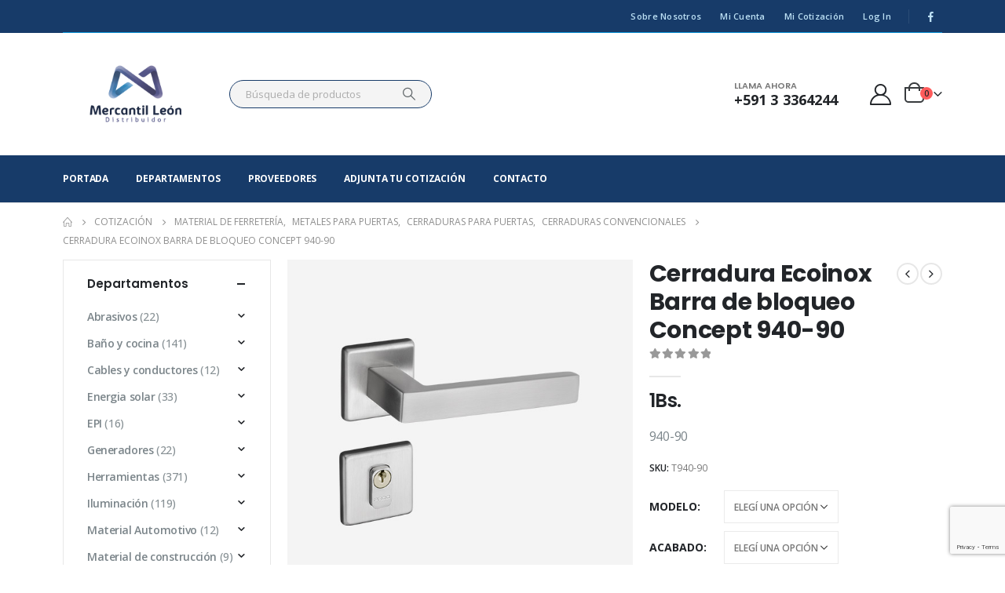

--- FILE ---
content_type: text/html; charset=UTF-8
request_url: https://mercantilleon.com.bo/producto/cerradura-ecoinox-concept-940-90/
body_size: 42745
content:
<!DOCTYPE html>
<html  lang="es-AR">
<head>
<meta http-equiv="X-UA-Compatible" content="IE=edge" />
<meta http-equiv="Content-Type" content="text/html; charset=UTF-8" />
<meta name="viewport" content="width=device-width, initial-scale=1, minimum-scale=1" />
<link rel="profile" href="https://gmpg.org/xfn/11" />
<link rel="pingback" href="https://mercantilleon.com.bo/xmlrpc.php" />
<script>document.documentElement.className = document.documentElement.className + ' yes-js js_active js'</script>
<meta name='robots' content='index, follow, max-image-preview:large, max-snippet:-1, max-video-preview:-1' />
<!-- This site is optimized with the Yoast SEO plugin v26.6 - https://yoast.com/wordpress/plugins/seo/ -->
<title>Cerradura Ecoinox Barra de bloqueo Concept 940-90 - Mercantil Leon</title>
<meta name="description" content="Las manijas de las puertas de la línea Ecoinox Concept son ideales para aportar más elegancia y sofisticación a la decoración de su hogar o negocio fabricados casi enteramente de acero inoxidable." />
<link rel="canonical" href="https://mercantilleon.com.bo/producto/cerradura-ecoinox-concept-940-90/" />
<meta property="og:locale" content="es_ES" />
<meta property="og:type" content="article" />
<meta property="og:title" content="Cerradura Ecoinox Barra de bloqueo Concept 940-90 - Mercantil Leon" />
<meta property="og:description" content="Las manijas de las puertas de la línea Ecoinox Concept son ideales para aportar más elegancia y sofisticación a la decoración de su hogar o negocio fabricados casi enteramente de acero inoxidable." />
<meta property="og:url" content="https://mercantilleon.com.bo/producto/cerradura-ecoinox-concept-940-90/" />
<meta property="og:site_name" content="Mercantil Leon" />
<meta property="article:modified_time" content="2020-11-07T15:18:41+00:00" />
<meta property="og:image" content="https://mercantilleon.com.bo/wp-content/uploads/2020/07/cerradura-ecoinox-barra-bloqueo-concept-mercantilleon.jpg" />
<meta property="og:image:width" content="600" />
<meta property="og:image:height" content="600" />
<meta property="og:image:type" content="image/jpeg" />
<meta name="twitter:card" content="summary_large_image" />
<script type="application/ld+json" class="yoast-schema-graph">{"@context":"https://schema.org","@graph":[{"@type":"WebPage","@id":"https://mercantilleon.com.bo/producto/cerradura-ecoinox-concept-940-90/","url":"https://mercantilleon.com.bo/producto/cerradura-ecoinox-concept-940-90/","name":"Cerradura Ecoinox Barra de bloqueo Concept 940-90 - Mercantil Leon","isPartOf":{"@id":"https://mercantilleon.com.bo/#website"},"primaryImageOfPage":{"@id":"https://mercantilleon.com.bo/producto/cerradura-ecoinox-concept-940-90/#primaryimage"},"image":{"@id":"https://mercantilleon.com.bo/producto/cerradura-ecoinox-concept-940-90/#primaryimage"},"thumbnailUrl":"https://mercantilleon.com.bo/wp-content/uploads/2020/07/cerradura-ecoinox-barra-bloqueo-concept-mercantilleon.jpg","datePublished":"2020-07-09T12:47:59+00:00","dateModified":"2020-11-07T15:18:41+00:00","description":"Las manijas de las puertas de la línea Ecoinox Concept son ideales para aportar más elegancia y sofisticación a la decoración de su hogar o negocio fabricados casi enteramente de acero inoxidable.","breadcrumb":{"@id":"https://mercantilleon.com.bo/producto/cerradura-ecoinox-concept-940-90/#breadcrumb"},"inLanguage":"es-AR","potentialAction":[{"@type":"ReadAction","target":["https://mercantilleon.com.bo/producto/cerradura-ecoinox-concept-940-90/"]}]},{"@type":"ImageObject","inLanguage":"es-AR","@id":"https://mercantilleon.com.bo/producto/cerradura-ecoinox-concept-940-90/#primaryimage","url":"https://mercantilleon.com.bo/wp-content/uploads/2020/07/cerradura-ecoinox-barra-bloqueo-concept-mercantilleon.jpg","contentUrl":"https://mercantilleon.com.bo/wp-content/uploads/2020/07/cerradura-ecoinox-barra-bloqueo-concept-mercantilleon.jpg","width":600,"height":600},{"@type":"BreadcrumbList","@id":"https://mercantilleon.com.bo/producto/cerradura-ecoinox-concept-940-90/#breadcrumb","itemListElement":[{"@type":"ListItem","position":1,"name":"Inicio","item":"https://mercantilleon.com.bo/"},{"@type":"ListItem","position":2,"name":"Cotización","item":"https://mercantilleon.com.bo/cotizacion/"},{"@type":"ListItem","position":3,"name":"Cerradura Ecoinox Barra de bloqueo Concept 940-90"}]},{"@type":"WebSite","@id":"https://mercantilleon.com.bo/#website","url":"https://mercantilleon.com.bo/","name":"Mercantil Leon","description":"Representamos marcas exclusivas para distribución a nivel nacional","potentialAction":[{"@type":"SearchAction","target":{"@type":"EntryPoint","urlTemplate":"https://mercantilleon.com.bo/?s={search_term_string}"},"query-input":{"@type":"PropertyValueSpecification","valueRequired":true,"valueName":"search_term_string"}}],"inLanguage":"es-AR"}]}</script>
<!-- / Yoast SEO plugin. -->
<link rel='dns-prefetch' href='//www.googletagmanager.com' />
<link rel="alternate" type="application/rss+xml" title="Mercantil Leon &raquo; Feed" href="https://mercantilleon.com.bo/feed/" />
<link rel="alternate" type="application/rss+xml" title="Mercantil Leon &raquo; RSS de los comentarios" href="https://mercantilleon.com.bo/comments/feed/" />
<link rel="alternate" title="oEmbed (JSON)" type="application/json+oembed" href="https://mercantilleon.com.bo/wp-json/oembed/1.0/embed?url=https%3A%2F%2Fmercantilleon.com.bo%2Fproducto%2Fcerradura-ecoinox-concept-940-90%2F" />
<link rel="alternate" title="oEmbed (XML)" type="text/xml+oembed" href="https://mercantilleon.com.bo/wp-json/oembed/1.0/embed?url=https%3A%2F%2Fmercantilleon.com.bo%2Fproducto%2Fcerradura-ecoinox-concept-940-90%2F&#038;format=xml" />
<link rel="shortcut icon" href="//mercantilleon.com.bo/wp-content/uploads/2022/12/mercantil-leon-ico.png" type="image/x-icon" />
<link rel="apple-touch-icon" href="//mercantilleon.com.bo/wp-content/uploads/2022/12/mercantil-leon-ico.png" />
<link rel="apple-touch-icon" sizes="120x120" href="//mercantilleon.com.bo/wp-content/uploads/2022/12/mercantil-leon-ico.png" />
<link rel="apple-touch-icon" sizes="76x76" href="//mercantilleon.com.bo/wp-content/uploads/2022/12/mercantil-leon-ico.png" />
<link rel="apple-touch-icon" sizes="152x152" href="//mercantilleon.com.bo/wp-content/uploads/2022/12/mercantil-leon-ico.png" />
<link rel="preload" href="https://mercantilleon.com.bo/wp-content/themes/porto/fonts/porto-font/porto.woff2" as="font" type="font/woff2" crossorigin /><link rel="preload" href="https://mercantilleon.com.bo/wp-content/themes/porto/fonts/fontawesome_optimized/fa-solid-900.woff2" as="font" type="font/woff2" crossorigin /><link rel="preload" href="https://mercantilleon.com.bo/wp-content/themes/porto/fonts/fontawesome_optimized/fa-regular-400.woff2" as="font" type="font/woff2" crossorigin /><link rel="preload" href="https://mercantilleon.com.bo/wp-content/themes/porto/fonts/fontawesome_optimized/fa-brands-400.woff2" as="font" type="font/woff2" crossorigin /><link rel="preload" href="https://mercantilleon.com.bo/wp-content/themes/porto/fonts/Simple-Line-Icons/Simple-Line-Icons.ttf" as="font" type="font/ttf" crossorigin /><style id='wp-img-auto-sizes-contain-inline-css'>
img:is([sizes=auto i],[sizes^="auto," i]){contain-intrinsic-size:3000px 1500px}
/*# sourceURL=wp-img-auto-sizes-contain-inline-css */
</style>
<!-- <link rel='stylesheet' id='validate-engine-css-css' href='https://mercantilleon.com.bo/wp-content/plugins/wysija-newsletters/css/validationEngine.jquery.css?ver=2.21' media='all' /> -->
<!-- <link rel='stylesheet' id='wp-block-library-css' href='https://mercantilleon.com.bo/wp-includes/css/dist/block-library/style.min.css?ver=6.9' media='all' /> -->
<link rel="stylesheet" type="text/css" href="//mercantilleon.com.bo/wp-content/cache/wpfc-minified/qlykxyz0/7pso0.css" media="all"/>
<style id='wp-block-library-theme-inline-css'>
.wp-block-audio :where(figcaption){color:#555;font-size:13px;text-align:center}.is-dark-theme .wp-block-audio :where(figcaption){color:#ffffffa6}.wp-block-audio{margin:0 0 1em}.wp-block-code{border:1px solid #ccc;border-radius:4px;font-family:Menlo,Consolas,monaco,monospace;padding:.8em 1em}.wp-block-embed :where(figcaption){color:#555;font-size:13px;text-align:center}.is-dark-theme .wp-block-embed :where(figcaption){color:#ffffffa6}.wp-block-embed{margin:0 0 1em}.blocks-gallery-caption{color:#555;font-size:13px;text-align:center}.is-dark-theme .blocks-gallery-caption{color:#ffffffa6}:root :where(.wp-block-image figcaption){color:#555;font-size:13px;text-align:center}.is-dark-theme :root :where(.wp-block-image figcaption){color:#ffffffa6}.wp-block-image{margin:0 0 1em}.wp-block-pullquote{border-bottom:4px solid;border-top:4px solid;color:currentColor;margin-bottom:1.75em}.wp-block-pullquote :where(cite),.wp-block-pullquote :where(footer),.wp-block-pullquote__citation{color:currentColor;font-size:.8125em;font-style:normal;text-transform:uppercase}.wp-block-quote{border-left:.25em solid;margin:0 0 1.75em;padding-left:1em}.wp-block-quote cite,.wp-block-quote footer{color:currentColor;font-size:.8125em;font-style:normal;position:relative}.wp-block-quote:where(.has-text-align-right){border-left:none;border-right:.25em solid;padding-left:0;padding-right:1em}.wp-block-quote:where(.has-text-align-center){border:none;padding-left:0}.wp-block-quote.is-large,.wp-block-quote.is-style-large,.wp-block-quote:where(.is-style-plain){border:none}.wp-block-search .wp-block-search__label{font-weight:700}.wp-block-search__button{border:1px solid #ccc;padding:.375em .625em}:where(.wp-block-group.has-background){padding:1.25em 2.375em}.wp-block-separator.has-css-opacity{opacity:.4}.wp-block-separator{border:none;border-bottom:2px solid;margin-left:auto;margin-right:auto}.wp-block-separator.has-alpha-channel-opacity{opacity:1}.wp-block-separator:not(.is-style-wide):not(.is-style-dots){width:100px}.wp-block-separator.has-background:not(.is-style-dots){border-bottom:none;height:1px}.wp-block-separator.has-background:not(.is-style-wide):not(.is-style-dots){height:2px}.wp-block-table{margin:0 0 1em}.wp-block-table td,.wp-block-table th{word-break:normal}.wp-block-table :where(figcaption){color:#555;font-size:13px;text-align:center}.is-dark-theme .wp-block-table :where(figcaption){color:#ffffffa6}.wp-block-video :where(figcaption){color:#555;font-size:13px;text-align:center}.is-dark-theme .wp-block-video :where(figcaption){color:#ffffffa6}.wp-block-video{margin:0 0 1em}:root :where(.wp-block-template-part.has-background){margin-bottom:0;margin-top:0;padding:1.25em 2.375em}
/*# sourceURL=/wp-includes/css/dist/block-library/theme.min.css */
</style>
<style id='classic-theme-styles-inline-css'>
/*! This file is auto-generated */
.wp-block-button__link{color:#fff;background-color:#32373c;border-radius:9999px;box-shadow:none;text-decoration:none;padding:calc(.667em + 2px) calc(1.333em + 2px);font-size:1.125em}.wp-block-file__button{background:#32373c;color:#fff;text-decoration:none}
/*# sourceURL=/wp-includes/css/classic-themes.min.css */
</style>
<!-- <link rel='stylesheet' id='yith-wcan-shortcodes-css' href='https://mercantilleon.com.bo/wp-content/plugins/yith-woocommerce-ajax-navigation/assets/css/shortcodes.css?ver=5.16.0' media='all' /> -->
<link rel="stylesheet" type="text/css" href="//mercantilleon.com.bo/wp-content/cache/wpfc-minified/g2vp0qmz/7pso0.css" media="all"/>
<style id='yith-wcan-shortcodes-inline-css'>
:root{
--yith-wcan-filters_colors_titles: #434343;
--yith-wcan-filters_colors_background: #FFFFFF;
--yith-wcan-filters_colors_accent: #A7144C;
--yith-wcan-filters_colors_accent_r: 167;
--yith-wcan-filters_colors_accent_g: 20;
--yith-wcan-filters_colors_accent_b: 76;
--yith-wcan-color_swatches_border_radius: 100%;
--yith-wcan-color_swatches_size: 30px;
--yith-wcan-labels_style_background: #FFFFFF;
--yith-wcan-labels_style_background_hover: #A7144C;
--yith-wcan-labels_style_background_active: #A7144C;
--yith-wcan-labels_style_text: #434343;
--yith-wcan-labels_style_text_hover: #FFFFFF;
--yith-wcan-labels_style_text_active: #FFFFFF;
--yith-wcan-anchors_style_text: #434343;
--yith-wcan-anchors_style_text_hover: #A7144C;
--yith-wcan-anchors_style_text_active: #A7144C;
}
/*# sourceURL=yith-wcan-shortcodes-inline-css */
</style>
<!-- <link rel='stylesheet' id='jquery-selectBox-css' href='https://mercantilleon.com.bo/wp-content/plugins/yith-woocommerce-wishlist/assets/css/jquery.selectBox.css?ver=1.2.0' media='all' /> -->
<!-- <link rel='stylesheet' id='woocommerce_prettyPhoto_css-css' href='//mercantilleon.com.bo/wp-content/plugins/woocommerce/assets/css/prettyPhoto.css?ver=3.1.6' media='all' /> -->
<!-- <link rel='stylesheet' id='yith-wcwl-main-css' href='https://mercantilleon.com.bo/wp-content/plugins/yith-woocommerce-wishlist/assets/css/style.css?ver=4.11.0' media='all' /> -->
<link rel="stylesheet" type="text/css" href="//mercantilleon.com.bo/wp-content/cache/wpfc-minified/kom4zvri/7pso0.css" media="all"/>
<style id='yith-wcwl-main-inline-css'>
:root { --add-to-wishlist-icon-color: #222529; --added-to-wishlist-icon-color: #e27c7c; --rounded-corners-radius: 16px; --add-to-cart-rounded-corners-radius: 16px; --color-headers-background: #F4F4F4; --feedback-duration: 3s } 
:root { --add-to-wishlist-icon-color: #222529; --added-to-wishlist-icon-color: #e27c7c; --rounded-corners-radius: 16px; --add-to-cart-rounded-corners-radius: 16px; --color-headers-background: #F4F4F4; --feedback-duration: 3s } 
/*# sourceURL=yith-wcwl-main-inline-css */
</style>
<style id='global-styles-inline-css'>
:root{--wp--preset--aspect-ratio--square: 1;--wp--preset--aspect-ratio--4-3: 4/3;--wp--preset--aspect-ratio--3-4: 3/4;--wp--preset--aspect-ratio--3-2: 3/2;--wp--preset--aspect-ratio--2-3: 2/3;--wp--preset--aspect-ratio--16-9: 16/9;--wp--preset--aspect-ratio--9-16: 9/16;--wp--preset--color--black: #000000;--wp--preset--color--cyan-bluish-gray: #abb8c3;--wp--preset--color--white: #ffffff;--wp--preset--color--pale-pink: #f78da7;--wp--preset--color--vivid-red: #cf2e2e;--wp--preset--color--luminous-vivid-orange: #ff6900;--wp--preset--color--luminous-vivid-amber: #fcb900;--wp--preset--color--light-green-cyan: #7bdcb5;--wp--preset--color--vivid-green-cyan: #00d084;--wp--preset--color--pale-cyan-blue: #8ed1fc;--wp--preset--color--vivid-cyan-blue: #0693e3;--wp--preset--color--vivid-purple: #9b51e0;--wp--preset--color--primary: var(--porto-primary-color);--wp--preset--color--secondary: var(--porto-secondary-color);--wp--preset--color--tertiary: var(--porto-tertiary-color);--wp--preset--color--quaternary: var(--porto-quaternary-color);--wp--preset--color--dark: var(--porto-dark-color);--wp--preset--color--light: var(--porto-light-color);--wp--preset--color--primary-hover: var(--porto-primary-light-5);--wp--preset--gradient--vivid-cyan-blue-to-vivid-purple: linear-gradient(135deg,rgb(6,147,227) 0%,rgb(155,81,224) 100%);--wp--preset--gradient--light-green-cyan-to-vivid-green-cyan: linear-gradient(135deg,rgb(122,220,180) 0%,rgb(0,208,130) 100%);--wp--preset--gradient--luminous-vivid-amber-to-luminous-vivid-orange: linear-gradient(135deg,rgb(252,185,0) 0%,rgb(255,105,0) 100%);--wp--preset--gradient--luminous-vivid-orange-to-vivid-red: linear-gradient(135deg,rgb(255,105,0) 0%,rgb(207,46,46) 100%);--wp--preset--gradient--very-light-gray-to-cyan-bluish-gray: linear-gradient(135deg,rgb(238,238,238) 0%,rgb(169,184,195) 100%);--wp--preset--gradient--cool-to-warm-spectrum: linear-gradient(135deg,rgb(74,234,220) 0%,rgb(151,120,209) 20%,rgb(207,42,186) 40%,rgb(238,44,130) 60%,rgb(251,105,98) 80%,rgb(254,248,76) 100%);--wp--preset--gradient--blush-light-purple: linear-gradient(135deg,rgb(255,206,236) 0%,rgb(152,150,240) 100%);--wp--preset--gradient--blush-bordeaux: linear-gradient(135deg,rgb(254,205,165) 0%,rgb(254,45,45) 50%,rgb(107,0,62) 100%);--wp--preset--gradient--luminous-dusk: linear-gradient(135deg,rgb(255,203,112) 0%,rgb(199,81,192) 50%,rgb(65,88,208) 100%);--wp--preset--gradient--pale-ocean: linear-gradient(135deg,rgb(255,245,203) 0%,rgb(182,227,212) 50%,rgb(51,167,181) 100%);--wp--preset--gradient--electric-grass: linear-gradient(135deg,rgb(202,248,128) 0%,rgb(113,206,126) 100%);--wp--preset--gradient--midnight: linear-gradient(135deg,rgb(2,3,129) 0%,rgb(40,116,252) 100%);--wp--preset--font-size--small: 13px;--wp--preset--font-size--medium: 20px;--wp--preset--font-size--large: 36px;--wp--preset--font-size--x-large: 42px;--wp--preset--spacing--20: 0.44rem;--wp--preset--spacing--30: 0.67rem;--wp--preset--spacing--40: 1rem;--wp--preset--spacing--50: 1.5rem;--wp--preset--spacing--60: 2.25rem;--wp--preset--spacing--70: 3.38rem;--wp--preset--spacing--80: 5.06rem;--wp--preset--shadow--natural: 6px 6px 9px rgba(0, 0, 0, 0.2);--wp--preset--shadow--deep: 12px 12px 50px rgba(0, 0, 0, 0.4);--wp--preset--shadow--sharp: 6px 6px 0px rgba(0, 0, 0, 0.2);--wp--preset--shadow--outlined: 6px 6px 0px -3px rgb(255, 255, 255), 6px 6px rgb(0, 0, 0);--wp--preset--shadow--crisp: 6px 6px 0px rgb(0, 0, 0);}:where(.is-layout-flex){gap: 0.5em;}:where(.is-layout-grid){gap: 0.5em;}body .is-layout-flex{display: flex;}.is-layout-flex{flex-wrap: wrap;align-items: center;}.is-layout-flex > :is(*, div){margin: 0;}body .is-layout-grid{display: grid;}.is-layout-grid > :is(*, div){margin: 0;}:where(.wp-block-columns.is-layout-flex){gap: 2em;}:where(.wp-block-columns.is-layout-grid){gap: 2em;}:where(.wp-block-post-template.is-layout-flex){gap: 1.25em;}:where(.wp-block-post-template.is-layout-grid){gap: 1.25em;}.has-black-color{color: var(--wp--preset--color--black) !important;}.has-cyan-bluish-gray-color{color: var(--wp--preset--color--cyan-bluish-gray) !important;}.has-white-color{color: var(--wp--preset--color--white) !important;}.has-pale-pink-color{color: var(--wp--preset--color--pale-pink) !important;}.has-vivid-red-color{color: var(--wp--preset--color--vivid-red) !important;}.has-luminous-vivid-orange-color{color: var(--wp--preset--color--luminous-vivid-orange) !important;}.has-luminous-vivid-amber-color{color: var(--wp--preset--color--luminous-vivid-amber) !important;}.has-light-green-cyan-color{color: var(--wp--preset--color--light-green-cyan) !important;}.has-vivid-green-cyan-color{color: var(--wp--preset--color--vivid-green-cyan) !important;}.has-pale-cyan-blue-color{color: var(--wp--preset--color--pale-cyan-blue) !important;}.has-vivid-cyan-blue-color{color: var(--wp--preset--color--vivid-cyan-blue) !important;}.has-vivid-purple-color{color: var(--wp--preset--color--vivid-purple) !important;}.has-black-background-color{background-color: var(--wp--preset--color--black) !important;}.has-cyan-bluish-gray-background-color{background-color: var(--wp--preset--color--cyan-bluish-gray) !important;}.has-white-background-color{background-color: var(--wp--preset--color--white) !important;}.has-pale-pink-background-color{background-color: var(--wp--preset--color--pale-pink) !important;}.has-vivid-red-background-color{background-color: var(--wp--preset--color--vivid-red) !important;}.has-luminous-vivid-orange-background-color{background-color: var(--wp--preset--color--luminous-vivid-orange) !important;}.has-luminous-vivid-amber-background-color{background-color: var(--wp--preset--color--luminous-vivid-amber) !important;}.has-light-green-cyan-background-color{background-color: var(--wp--preset--color--light-green-cyan) !important;}.has-vivid-green-cyan-background-color{background-color: var(--wp--preset--color--vivid-green-cyan) !important;}.has-pale-cyan-blue-background-color{background-color: var(--wp--preset--color--pale-cyan-blue) !important;}.has-vivid-cyan-blue-background-color{background-color: var(--wp--preset--color--vivid-cyan-blue) !important;}.has-vivid-purple-background-color{background-color: var(--wp--preset--color--vivid-purple) !important;}.has-black-border-color{border-color: var(--wp--preset--color--black) !important;}.has-cyan-bluish-gray-border-color{border-color: var(--wp--preset--color--cyan-bluish-gray) !important;}.has-white-border-color{border-color: var(--wp--preset--color--white) !important;}.has-pale-pink-border-color{border-color: var(--wp--preset--color--pale-pink) !important;}.has-vivid-red-border-color{border-color: var(--wp--preset--color--vivid-red) !important;}.has-luminous-vivid-orange-border-color{border-color: var(--wp--preset--color--luminous-vivid-orange) !important;}.has-luminous-vivid-amber-border-color{border-color: var(--wp--preset--color--luminous-vivid-amber) !important;}.has-light-green-cyan-border-color{border-color: var(--wp--preset--color--light-green-cyan) !important;}.has-vivid-green-cyan-border-color{border-color: var(--wp--preset--color--vivid-green-cyan) !important;}.has-pale-cyan-blue-border-color{border-color: var(--wp--preset--color--pale-cyan-blue) !important;}.has-vivid-cyan-blue-border-color{border-color: var(--wp--preset--color--vivid-cyan-blue) !important;}.has-vivid-purple-border-color{border-color: var(--wp--preset--color--vivid-purple) !important;}.has-vivid-cyan-blue-to-vivid-purple-gradient-background{background: var(--wp--preset--gradient--vivid-cyan-blue-to-vivid-purple) !important;}.has-light-green-cyan-to-vivid-green-cyan-gradient-background{background: var(--wp--preset--gradient--light-green-cyan-to-vivid-green-cyan) !important;}.has-luminous-vivid-amber-to-luminous-vivid-orange-gradient-background{background: var(--wp--preset--gradient--luminous-vivid-amber-to-luminous-vivid-orange) !important;}.has-luminous-vivid-orange-to-vivid-red-gradient-background{background: var(--wp--preset--gradient--luminous-vivid-orange-to-vivid-red) !important;}.has-very-light-gray-to-cyan-bluish-gray-gradient-background{background: var(--wp--preset--gradient--very-light-gray-to-cyan-bluish-gray) !important;}.has-cool-to-warm-spectrum-gradient-background{background: var(--wp--preset--gradient--cool-to-warm-spectrum) !important;}.has-blush-light-purple-gradient-background{background: var(--wp--preset--gradient--blush-light-purple) !important;}.has-blush-bordeaux-gradient-background{background: var(--wp--preset--gradient--blush-bordeaux) !important;}.has-luminous-dusk-gradient-background{background: var(--wp--preset--gradient--luminous-dusk) !important;}.has-pale-ocean-gradient-background{background: var(--wp--preset--gradient--pale-ocean) !important;}.has-electric-grass-gradient-background{background: var(--wp--preset--gradient--electric-grass) !important;}.has-midnight-gradient-background{background: var(--wp--preset--gradient--midnight) !important;}.has-small-font-size{font-size: var(--wp--preset--font-size--small) !important;}.has-medium-font-size{font-size: var(--wp--preset--font-size--medium) !important;}.has-large-font-size{font-size: var(--wp--preset--font-size--large) !important;}.has-x-large-font-size{font-size: var(--wp--preset--font-size--x-large) !important;}
:where(.wp-block-post-template.is-layout-flex){gap: 1.25em;}:where(.wp-block-post-template.is-layout-grid){gap: 1.25em;}
:where(.wp-block-term-template.is-layout-flex){gap: 1.25em;}:where(.wp-block-term-template.is-layout-grid){gap: 1.25em;}
:where(.wp-block-columns.is-layout-flex){gap: 2em;}:where(.wp-block-columns.is-layout-grid){gap: 2em;}
:root :where(.wp-block-pullquote){font-size: 1.5em;line-height: 1.6;}
/*# sourceURL=global-styles-inline-css */
</style>
<!-- <link rel='stylesheet' id='contact-form-7-css' href='https://mercantilleon.com.bo/wp-content/plugins/contact-form-7/includes/css/styles.css?ver=6.1.4' media='all' /> -->
<!-- <link rel='stylesheet' id='photoswipe-css' href='https://mercantilleon.com.bo/wp-content/plugins/woocommerce/assets/css/photoswipe/photoswipe.min.css?ver=10.4.2' media='all' /> -->
<!-- <link rel='stylesheet' id='photoswipe-default-skin-css' href='https://mercantilleon.com.bo/wp-content/plugins/woocommerce/assets/css/photoswipe/default-skin/default-skin.min.css?ver=10.4.2' media='all' /> -->
<link rel="stylesheet" type="text/css" href="//mercantilleon.com.bo/wp-content/cache/wpfc-minified/6mx2iv60/7psyn.css" media="all"/>
<style id='woocommerce-inline-inline-css'>
.woocommerce form .form-row .required { visibility: visible; }
/*# sourceURL=woocommerce-inline-inline-css */
</style>
<!-- <link rel='stylesheet' id='pwb-styles-frontend-css' href='https://mercantilleon.com.bo/wp-content/plugins/perfect-woocommerce-brands/build/frontend/css/style.css?ver=3.6.8' media='all' /> -->
<!-- <link rel='stylesheet' id='porto-fs-progress-bar-css' href='https://mercantilleon.com.bo/wp-content/themes/porto/inc/lib/woocommerce-shipping-progress-bar/shipping-progress-bar.css?ver=7.4.2' media='all' /> -->
<!-- <link rel='stylesheet' id='porto-css-vars-css' href='https://mercantilleon.com.bo/wp-content/uploads/porto_styles/theme_css_vars.css?ver=7.4.2' media='all' /> -->
<!-- <link rel='stylesheet' id='js_composer_front-css' href='https://mercantilleon.com.bo/wp-content/uploads/porto_styles/js_composer.css?ver=7.4.2' media='all' /> -->
<!-- <link rel='stylesheet' id='bootstrap-css' href='https://mercantilleon.com.bo/wp-content/uploads/porto_styles/bootstrap.css?ver=7.4.2' media='all' /> -->
<!-- <link rel='stylesheet' id='porto-plugins-css' href='https://mercantilleon.com.bo/wp-content/themes/porto/css/plugins_optimized.css?ver=7.4.2' media='all' /> -->
<!-- <link rel='stylesheet' id='porto-theme-css' href='https://mercantilleon.com.bo/wp-content/themes/porto/css/theme.css?ver=7.4.2' media='all' /> -->
<!-- <link rel='stylesheet' id='porto-shortcodes-css' href='https://mercantilleon.com.bo/wp-content/uploads/porto_styles/shortcodes.css?ver=7.4.2' media='all' /> -->
<!-- <link rel='stylesheet' id='porto-theme-shop-css' href='https://mercantilleon.com.bo/wp-content/themes/porto/css/theme_shop.css?ver=7.4.2' media='all' /> -->
<!-- <link rel='stylesheet' id='porto-pwb-filter-css' href='https://mercantilleon.com.bo/wp-content/themes/porto/css/theme/shop/other/pw-brand-filter.css?ver=7.4.2' media='all' /> -->
<!-- <link rel='stylesheet' id='porto-theme-vc-css' href='https://mercantilleon.com.bo/wp-content/themes/porto/css/theme_vc.css?ver=7.4.2' media='all' /> -->
<!-- <link rel='stylesheet' id='porto-theme-wpb-css' href='https://mercantilleon.com.bo/wp-content/themes/porto/css/theme_wpb.css?ver=7.4.2' media='all' /> -->
<!-- <link rel='stylesheet' id='porto-theme-elementor-css' href='https://mercantilleon.com.bo/wp-content/themes/porto/css/theme_elementor.css?ver=7.4.2' media='all' /> -->
<!-- <link rel='stylesheet' id='porto-dynamic-style-css' href='https://mercantilleon.com.bo/wp-content/uploads/porto_styles/dynamic_style.css?ver=7.4.2' media='all' /> -->
<!-- <link rel='stylesheet' id='porto-type-builder-css' href='https://mercantilleon.com.bo/wp-content/plugins/porto-functionality/builders/assets/type-builder.css?ver=3.5.1' media='all' /> -->
<!-- <link rel='stylesheet' id='porto-account-login-style-css' href='https://mercantilleon.com.bo/wp-content/themes/porto/css/theme/shop/login-style/account-login.css?ver=7.4.2' media='all' /> -->
<!-- <link rel='stylesheet' id='porto-theme-woopage-css' href='https://mercantilleon.com.bo/wp-content/themes/porto/css/theme/shop/other/woopage.css?ver=7.4.2' media='all' /> -->
<!-- <link rel='stylesheet' id='porto-sp-skeleton-css' href='https://mercantilleon.com.bo/wp-content/themes/porto/css/theme/shop/single-product/skeleton.css?ver=7.4.2' media='all' /> -->
<!-- <link rel='stylesheet' id='porto-sp-layout-css' href='https://mercantilleon.com.bo/wp-content/themes/porto/css/theme/shop/single-product/left_sidebar.css?ver=7.4.2' media='all' /> -->
<!-- <link rel='stylesheet' id='porto-style-css' href='https://mercantilleon.com.bo/wp-content/themes/porto/style.css?ver=7.4.2' media='all' /> -->
<link rel="stylesheet" type="text/css" href="//mercantilleon.com.bo/wp-content/cache/wpfc-minified/dixb6z04/7psyn.css" media="all"/>
<style id='porto-style-inline-css'>
.side-header-narrow-bar-logo{max-width:170px}@media (min-width:992px){}.page-top ul.breadcrumb > li.home{display:inline-block}.page-top ul.breadcrumb > li.home a{position:relative;width:1em;text-indent:-9999px}.page-top ul.breadcrumb > li.home a:after{content:"\e883";font-family:'porto';float:left;text-indent:0}.product-images .img-thumbnail .inner,.product-images .img-thumbnail .inner img{-webkit-transform:none;transform:none}.sticky-product{position:fixed;top:0;left:0;width:100%;z-index:1001;background-color:#fff;box-shadow:0 3px 5px rgba(0,0,0,0.08);padding:15px 0}.sticky-product.pos-bottom{top:auto;bottom:var(--porto-icon-menus-mobile,0);box-shadow:0 -3px 5px rgba(0,0,0,0.08)}.sticky-product .container{display:-ms-flexbox;display:flex;-ms-flex-align:center;align-items:center;-ms-flex-wrap:wrap;flex-wrap:wrap}.sticky-product .sticky-image{max-width:60px;margin-right:15px}.sticky-product .add-to-cart{-ms-flex:1;flex:1;text-align:right;margin-top:5px}.sticky-product .product-name{font-size:16px;font-weight:600;line-height:inherit;margin-bottom:0}.sticky-product .sticky-detail{line-height:1.5;display:-ms-flexbox;display:flex}.sticky-product .star-rating{margin:5px 15px;font-size:1em}.sticky-product .availability{padding-top:2px}.sticky-product .sticky-detail .price{font-family:Poppins,Poppins,sans-serif;font-weight:400;margin-bottom:0;font-size:1.3em;line-height:1.5}.sticky-product.pos-top:not(.hide){top:0;opacity:1;visibility:visible;transform:translate3d( 0,0,0 )}.sticky-product.pos-top.scroll-down{opacity:0 !important;visibility:hidden;transform:translate3d( 0,-100%,0 )}.sticky-product.sticky-ready{transition:left .3s,visibility 0.3s,opacity 0.3s,transform 0.3s,top 0.3s ease}.sticky-product .quantity.extra-type{display:none}@media (min-width:992px){body.single-product .sticky-product .container{padding-left:calc(var(--porto-grid-gutter-width) / 2);padding-right:calc(var(--porto-grid-gutter-width) / 2)}}.sticky-product .container{padding-left:var(--porto-fluid-spacing);padding-right:var(--porto-fluid-spacing)}@media (max-width:768px){.sticky-product .sticky-image,.sticky-product .sticky-detail,.sticky-product{display:none}.sticky-product.show-mobile{display:block;padding-top:10px;padding-bottom:10px}.sticky-product.show-mobile .add-to-cart{margin-top:0}.sticky-product.show-mobile .single_add_to_cart_button{margin:0;width:100%}}#header.sticky-header .main-menu > li.menu-item > a,#header.sticky-header .main-menu > li.menu-custom-content a{color:#173b69}#header.sticky-header .main-menu > li.menu-item:hover > a,#header.sticky-header .main-menu > li.menu-item.active:hover > a,#header.sticky-header .main-menu > li.menu-custom-content:hover a{color:#6b92c4}#header.sticky-header .main-menu > li.menu-item.active > a,#header.sticky-header .main-menu > li.menu-custom-content.active a{color:#6b92c4}.ls-80{letter-spacing:.08em}.ls-negative-20{letter-spacing:-0.02em}.ls-200,.ls-200 > *{letter-spacing:.2em}.ls-150{letter-spacing:.15em}.home-banner-slider h2.vc_custom_heading,.custom-font4{font-family:'Segoe Script','Savoye LET'}.btn{font-family:Poppins;letter-spacing:.01em}.btn-md:not(.btn-modern){font-size:.8571em;font-weight:700}.left-0{left:0}.bottom-0{bottom:0}#header{border-bottom:1px solid #e7e7e7}#header .header-top .top-links > li.menu-item > a{text-transform:none}#header .separator{height:1.6em}#header .share-links a{width:26px;height:26px}#header .share-links a:not(:hover){background:none;color:inherit}.header-top .container:after{content:'';display:block;position:absolute;bottom:0;left:10px;right:10px;border-bottom:1px solid #0e95d8}#header .main-menu > li.menu-item,.main-menu-wrap .main-menu .menu-custom-block a:not(:last-child){margin-right:35px}#header .porto-sicon-box{margin-bottom:0}#header .porto-sicon-box .porto-sicon-img{margin-right:8px}#header .wishlist i,#header .my-account i{font-size:27px;display:block}#header .searchform-popup .search-toggle{width:30px}#header .searchform input{height:40px;width:500px}#header .searchform select,#header .searchform button,#header .searchform .selectric .label{height:40px;line-height:40px}#header .searchform .selectric .label{padding-left:15px}@media (min-width:992px){#header .header-main .header-left{flex:0 0 16.6666%}#header .header-main .header-right,#header .searchform .text{flex:1}#header .searchform-popup{flex:1;padding-left:10px}#header .searchform{width:100%;box-shadow:none}#header .searchform.searchform-cats input{width:100%}}@media (max-width:767px){#header .header-top .header-right{-ms-flex:1;flex:1;-ms-flex-pack:start;justify-content:flex-start}#header .header-top .view-switcher{margin-left:0}#header .header-top .share-links{-ms-flex:1;flex:1}#header .header-top .separator{display:none}}@media (max-width:575px){#header .header-right .searchform{right:-120px}}#header.sticky-header .menu-custom-block a{color:#fff}#header.sticky-header .menu-custom-block a:hover{color:#bde1f5}#mini-cart .minicart-icon{width:25px;height:20px;border:2px solid #222529;border-radius:0 0 5px 5px;position:relative;opacity:.9;top:1px}#mini-cart .minicart-icon:before{content:'';position:absolute;border:2px solid;border-color:inherit;border-bottom:none;border-radius:10px 10px 0 0;left:50%;top:-8px;margin-left:-7.5px;width:15px;height:11px}#mini-cart .cart-items{right:-11px;top:1px}#mini-cart .cart-popup:before{right:27.7px}#mini-cart .cart-popup:after{right:27px}@media (max-width:991px){#header .header-top .top-links,#header .separator:first-of-type{display:none}.header-top .container:after{left:20px;right:20px}}.owl-carousel.nav-inside-left .owl-dots{left:7.25%;bottom:25px}.home-banner-slider .owl-dots .owl-dot span{width:14px;height:14px;border:2px solid #fff;background:none !important;margin:2px;position:relative}.home-banner-slider .owl-dots .owl-dot.active span,.home-banner-slider .owl-dots .owl-dot:hover span{border-color:#222529}.home-banner-slider .owl-dot:hover span:after,.home-banner-slider .owl-dot.active span:after{content:'';position:absolute;left:3px;bottom:3px;right:3px;top:3px;border-radius:10px;background-color:#222529}.main-content,.left-sidebar,.right-sidebar{padding-top:0}#mini-cart .buttons a{background:#222529}ul.products li.product-col .product-image .inner:before{content:'';position:absolute;left:0;top:0;width:100%;height:100%;background:rgba(0,0,0,0.1);z-index:1;opacity:0;transition:opacity 0.2s ease}ul.products li.product-col:hover .product-image .inner:before{opacity:1}.sidebar-content .filter-item-list{display:block}.sidebar-content .filter-item-list .filter-color{margin-bottom:10px;text-indent:33px;line-height:16px}.porto-menu-links > .vc_column-inner{border:1px solid #e7e7e7}.porto-menu-links .porto-links-block{border:none;font-weight:600}.porto-links-block .links-title{background:#f6f7f9;border-bottom:none;font-family:Poppins;line-height:1.4;color:#222529}.porto-links-block .links-content ul{padding-top:0}.porto-links-block li.porto-links-item > a{padding:13px 0;margin:0 20px;border-top-color:#e7e7e7;color:#555}.porto-menu-links .btn{font-size:1em;font-weight:700;padding:15px 0 15px}.home-bar .porto-sicon-box{justify-content:center;padding:12px 0;margin:12px 0;border-right:1px solid #e7e7e7}.home-bar .col-lg-4:last-child .porto-sicon-box{border:none}.coupon-sale-text{transform:rotate(-2deg);letter-spacing:-0.01em;position:relative}.coupon-sale-text b{display:inline-block;font-size:1.6em;font-weight:700;padding:5px 8px;background:#fff}.coupon-sale-bg-gray b{background-color:#e8e3e1;color:#222529}.coupon-sale-text i{font-style:normal;position:absolute;left:-2.25em;top:50%;transform:translateY(-50%) rotate(-90deg);font-size:.65em;opacity:.6;letter-spacing:0}#footer .widget_wysija_cont .wysija-submit{height:48px;padding-left:25px;padding-right:25px;text-transform:uppercase;font-weight:700}#footer .widget_wysija_cont .wysija-input{height:48px;padding-left:25px;padding-right:25px;background:#292c30}#footer .widgettitle,#footer .widget-title{font-size:15px;font-weight:700}#footer .footer-main > .container:after{content:'';display:block;position:absolute;left:10px;bottom:0;width:calc(100% - 20px);border-bottom:1px solid #313438}#footer .share-links a{box-shadow:none;font-size:12px;width:37px;height:37px;border:1px solid rgb(255,255,255,.06)}#footer .footer-bottom .footer-center{padding-right:0;text-align:right}#footer .widget{margin-bottom:15px;margin-top:0}#footer .widget.contact-info i{display:none}#footer .contact-details strong,#footer .contact-details span{padding-left:0}#footer .contact-details strong{line-height:1em}@media (max-width:991px){#footer .footer-bottom .footer-center{text-align:left}.home-bar .porto-sicon-box{border-right:none;justify-content:flex-start;padding:12px 30px}.home-bar .col-lg-4:not(:last-child){border-bottom:1px solid #e7e7e7}}.newsletter-popup-form .formError .formErrorContent{color:#fff !important;width:165px}.newsletter-popup-form .wysija-submit:hover{background:#e6e6e6}.newsletter-popup-form{position:relative;max-width:700px;width:100%;margin-left:auto;margin-right:auto;box-shadow:0 10px 25px rgba(0,0,0,0.5);background:url(//sw-themes.com/porto_dummy/wp-content/uploads/2016/06/newsletter_popup_bg.jpg) no-repeat;background-size:cover;padding:30px 30px 10px;background-position:bottom right}.newsletter-popup-form .porto-modal-content{max-width:332px;padding:0;text-align:center;width:100%;background:none}.newsletter-popup-form h2{color:#313131;font-size:16px;font-weight:700;letter-spacing:0;margin:20px 0 12px}.newsletter-popup-form .widget_wysija{color:#444;font-size:13px;line-height:1.4}.newsletter-popup-form .widget_wysija:after{content:'';display:block;clear:both}.newsletter-popup-form .wysija-paragraph{float:left;margin-top:0;text-align:left;width:83%;margin-bottom:15px}.newsletter-popup-form .wysija-submit{background:#fff;border-color:#ccc;border-radius:0 5px 5px 0;color:#686868;float:left;margin-left:-2px;margin-top:0;padding:0 12px;height:34px}.newsletter-popup-form .wysija-input{border:1px solid #ccc;border-radius:5px 0 0 5px;box-shadow:0 1px 1px rgba(0,0,0,0.075) inset;color:#bfbfa6;font-size:13px;padding:7px 12px;width:100%}.newsletter-popup-form .checkbox{color:#777;font-size:11px}.newsletter-notification-form > .vc_column-inner{padding-top:0 !important}.rtl .newsletter-popup-form .wysija-paragraph{float:right;text-align:right}.rtl .newsletter-popup-form .wysija-submit{border-radius:5px 0 0 5px;float:right;margin-right:-2px;margin-left:0}.rtl .newsletter-popup-form .wysija-input{border-radius:0 5px 5px 0}
/*# sourceURL=porto-style-inline-css */
</style>
<!-- <link rel='stylesheet' id='porto-360-gallery-css' href='https://mercantilleon.com.bo/wp-content/themes/porto/inc/lib/threesixty/threesixty.css?ver=7.4.2' media='all' /> -->
<link rel="stylesheet" type="text/css" href="//mercantilleon.com.bo/wp-content/cache/wpfc-minified/k1qs3w31/7psyn.css" media="all"/>
<script src='//mercantilleon.com.bo/wp-content/cache/wpfc-minified/opdmsk9/7pso0.js' type="text/javascript"></script>
<!-- <script src="https://mercantilleon.com.bo/wp-includes/js/jquery/jquery.min.js?ver=3.7.1" id="jquery-core-js"></script> -->
<!-- <script src="https://mercantilleon.com.bo/wp-includes/js/jquery/jquery-migrate.min.js?ver=3.4.1" id="jquery-migrate-js"></script> -->
<!-- <script src="https://mercantilleon.com.bo/wp-content/plugins/flowpaper-lite-pdf-flipbook/assets/lity/lity.min.js" id="lity-js-js"></script> -->
<!-- <script src="https://mercantilleon.com.bo/wp-content/plugins/woocommerce/assets/js/jquery-blockui/jquery.blockUI.min.js?ver=2.7.0-wc.10.4.2" id="wc-jquery-blockui-js" data-wp-strategy="defer"></script> -->
<script id="wc-add-to-cart-js-extra">
var wc_add_to_cart_params = {"ajax_url":"/wp-admin/admin-ajax.php","wc_ajax_url":"/?wc-ajax=%%endpoint%%","i18n_view_cart":"Ver carrito","cart_url":"https://mercantilleon.com.bo/carrito/","is_cart":"","cart_redirect_after_add":"no"};
//# sourceURL=wc-add-to-cart-js-extra
</script>
<script src='//mercantilleon.com.bo/wp-content/cache/wpfc-minified/fdsp1r3/7psyn.js' type="text/javascript"></script>
<!-- <script src="https://mercantilleon.com.bo/wp-content/plugins/woocommerce/assets/js/frontend/add-to-cart.min.js?ver=10.4.2" id="wc-add-to-cart-js" data-wp-strategy="defer"></script> -->
<!-- <script src="https://mercantilleon.com.bo/wp-content/plugins/woocommerce/assets/js/photoswipe/photoswipe.min.js?ver=4.1.1-wc.10.4.2" id="wc-photoswipe-js" defer data-wp-strategy="defer"></script> -->
<!-- <script src="https://mercantilleon.com.bo/wp-content/plugins/woocommerce/assets/js/photoswipe/photoswipe-ui-default.min.js?ver=4.1.1-wc.10.4.2" id="wc-photoswipe-ui-default-js" defer data-wp-strategy="defer"></script> -->
<script id="wc-single-product-js-extra">
var wc_single_product_params = {"i18n_required_rating_text":"Por favor selecciona una puntuaci\u00f3n","i18n_rating_options":["1 de 5 estrellas","2 de 5 estrellas","3 de 5 estrellas","4 de 5 estrellas","5 de 5 estrellas"],"i18n_product_gallery_trigger_text":"View full-screen image gallery","review_rating_required":"no","flexslider":{"rtl":false,"animation":"slide","smoothHeight":true,"directionNav":false,"controlNav":"thumbnails","slideshow":false,"animationSpeed":500,"animationLoop":false,"allowOneSlide":false},"zoom_enabled":"","zoom_options":[],"photoswipe_enabled":"1","photoswipe_options":{"shareEl":false,"closeOnScroll":false,"history":false,"hideAnimationDuration":0,"showAnimationDuration":0},"flexslider_enabled":""};
//# sourceURL=wc-single-product-js-extra
</script>
<script src='//mercantilleon.com.bo/wp-content/cache/wpfc-minified/d5kk725a/7psyn.js' type="text/javascript"></script>
<!-- <script src="https://mercantilleon.com.bo/wp-content/plugins/woocommerce/assets/js/frontend/single-product.min.js?ver=10.4.2" id="wc-single-product-js" defer data-wp-strategy="defer"></script> -->
<!-- <script src="https://mercantilleon.com.bo/wp-content/plugins/woocommerce/assets/js/js-cookie/js.cookie.min.js?ver=2.1.4-wc.10.4.2" id="wc-js-cookie-js" defer data-wp-strategy="defer"></script> -->
<script id="woocommerce-js-extra">
var woocommerce_params = {"ajax_url":"/wp-admin/admin-ajax.php","wc_ajax_url":"/?wc-ajax=%%endpoint%%","i18n_password_show":"Mostrar contrase\u00f1a","i18n_password_hide":"Ocultar contrase\u00f1a"};
//# sourceURL=woocommerce-js-extra
</script>
<script src='//mercantilleon.com.bo/wp-content/cache/wpfc-minified/6l6ygjh0/7pso0.js' type="text/javascript"></script>
<!-- <script src="https://mercantilleon.com.bo/wp-content/plugins/woocommerce/assets/js/frontend/woocommerce.min.js?ver=10.4.2" id="woocommerce-js" defer data-wp-strategy="defer"></script> -->
<!-- <script src="https://mercantilleon.com.bo/wp-content/plugins/js_composer/assets/js/vendors/woocommerce-add-to-cart.js?ver=8.1" id="vc_woocommerce-add-to-cart-js-js"></script> -->
<script id="wc-cart-fragments-js-extra">
var wc_cart_fragments_params = {"ajax_url":"/wp-admin/admin-ajax.php","wc_ajax_url":"/?wc-ajax=%%endpoint%%","cart_hash_key":"wc_cart_hash_bae0ac3ff11bd51ece6f920082481b02","fragment_name":"wc_fragments_bae0ac3ff11bd51ece6f920082481b02","request_timeout":"15000"};
//# sourceURL=wc-cart-fragments-js-extra
</script>
<script src='//mercantilleon.com.bo/wp-content/cache/wpfc-minified/qhxoirg9/7psyn.js' type="text/javascript"></script>
<!-- <script src="https://mercantilleon.com.bo/wp-content/plugins/woocommerce/assets/js/frontend/cart-fragments.min.js?ver=10.4.2" id="wc-cart-fragments-js" defer data-wp-strategy="defer"></script> -->
<!-- <script src="https://mercantilleon.com.bo/wp-content/plugins/woocommerce/assets/js/jquery-cookie/jquery.cookie.min.js?ver=1.4.1-wc.10.4.2" id="wc-jquery-cookie-js" defer data-wp-strategy="defer"></script> -->
<script></script><link rel="https://api.w.org/" href="https://mercantilleon.com.bo/wp-json/" /><link rel="alternate" title="JSON" type="application/json" href="https://mercantilleon.com.bo/wp-json/wp/v2/product/5209" /><link rel="EditURI" type="application/rsd+xml" title="RSD" href="https://mercantilleon.com.bo/xmlrpc.php?rsd" />
<meta name="generator" content="WordPress 6.9" />
<meta name="generator" content="WooCommerce 10.4.2" />
<link rel='shortlink' href='https://mercantilleon.com.bo/?p=5209' />
<meta name="generator" content="Site Kit by Google 1.168.0" /><!-- HubSpot WordPress Plugin v11.3.33: embed JS disabled as a portalId has not yet been configured --><noscript><style>.vce-row-container .vcv-lozad {display: none}</style></noscript><meta name="generator" content="Powered by Visual Composer Website Builder - fast and easy-to-use drag and drop visual editor for WordPress."/>		<script type="text/javascript" id="webfont-queue">
WebFontConfig = {
google: { families: [ 'Open+Sans:400,500,600,700,800','Shadows+Into+Light:400,700','Poppins:400,500,600,700,800','Oswald:400,600,700' ] }
};
(function(d) {
var wf = d.createElement('script'), s = d.scripts[d.scripts.length - 1];
wf.src = 'https://mercantilleon.com.bo/wp-content/themes/porto/js/libs/webfont.js';
wf.async = true;
s.parentNode.insertBefore(wf, s);
})(document);</script>
<noscript><style>.woocommerce-product-gallery{ opacity: 1 !important; }</style></noscript>
<meta name="generator" content="Elementor 3.34.0; features: additional_custom_breakpoints; settings: css_print_method-external, google_font-enabled, font_display-swap">
<style>
.e-con.e-parent:nth-of-type(n+4):not(.e-lazyloaded):not(.e-no-lazyload),
.e-con.e-parent:nth-of-type(n+4):not(.e-lazyloaded):not(.e-no-lazyload) * {
background-image: none !important;
}
@media screen and (max-height: 1024px) {
.e-con.e-parent:nth-of-type(n+3):not(.e-lazyloaded):not(.e-no-lazyload),
.e-con.e-parent:nth-of-type(n+3):not(.e-lazyloaded):not(.e-no-lazyload) * {
background-image: none !important;
}
}
@media screen and (max-height: 640px) {
.e-con.e-parent:nth-of-type(n+2):not(.e-lazyloaded):not(.e-no-lazyload),
.e-con.e-parent:nth-of-type(n+2):not(.e-lazyloaded):not(.e-no-lazyload) * {
background-image: none !important;
}
}
</style>
<meta name="generator" content="Powered by WPBakery Page Builder - drag and drop page builder for WordPress."/>
<meta name="generator" content="Powered by Slider Revolution 6.7.28 - responsive, Mobile-Friendly Slider Plugin for WordPress with comfortable drag and drop interface." />
<link rel="icon" href="https://mercantilleon.com.bo/wp-content/uploads/2020/05/cropped-Isotipo-32x32.png" sizes="32x32" />
<link rel="icon" href="https://mercantilleon.com.bo/wp-content/uploads/2020/05/cropped-Isotipo-192x192.png" sizes="192x192" />
<link rel="apple-touch-icon" href="https://mercantilleon.com.bo/wp-content/uploads/2020/05/cropped-Isotipo-180x180.png" />
<meta name="msapplication-TileImage" content="https://mercantilleon.com.bo/wp-content/uploads/2020/05/cropped-Isotipo-270x270.png" />
<script>function setREVStartSize(e){
//window.requestAnimationFrame(function() {
window.RSIW = window.RSIW===undefined ? window.innerWidth : window.RSIW;
window.RSIH = window.RSIH===undefined ? window.innerHeight : window.RSIH;
try {
var pw = document.getElementById(e.c).parentNode.offsetWidth,
newh;
pw = pw===0 || isNaN(pw) || (e.l=="fullwidth" || e.layout=="fullwidth") ? window.RSIW : pw;
e.tabw = e.tabw===undefined ? 0 : parseInt(e.tabw);
e.thumbw = e.thumbw===undefined ? 0 : parseInt(e.thumbw);
e.tabh = e.tabh===undefined ? 0 : parseInt(e.tabh);
e.thumbh = e.thumbh===undefined ? 0 : parseInt(e.thumbh);
e.tabhide = e.tabhide===undefined ? 0 : parseInt(e.tabhide);
e.thumbhide = e.thumbhide===undefined ? 0 : parseInt(e.thumbhide);
e.mh = e.mh===undefined || e.mh=="" || e.mh==="auto" ? 0 : parseInt(e.mh,0);
if(e.layout==="fullscreen" || e.l==="fullscreen")
newh = Math.max(e.mh,window.RSIH);
else{
e.gw = Array.isArray(e.gw) ? e.gw : [e.gw];
for (var i in e.rl) if (e.gw[i]===undefined || e.gw[i]===0) e.gw[i] = e.gw[i-1];
e.gh = e.el===undefined || e.el==="" || (Array.isArray(e.el) && e.el.length==0)? e.gh : e.el;
e.gh = Array.isArray(e.gh) ? e.gh : [e.gh];
for (var i in e.rl) if (e.gh[i]===undefined || e.gh[i]===0) e.gh[i] = e.gh[i-1];
var nl = new Array(e.rl.length),
ix = 0,
sl;
e.tabw = e.tabhide>=pw ? 0 : e.tabw;
e.thumbw = e.thumbhide>=pw ? 0 : e.thumbw;
e.tabh = e.tabhide>=pw ? 0 : e.tabh;
e.thumbh = e.thumbhide>=pw ? 0 : e.thumbh;
for (var i in e.rl) nl[i] = e.rl[i]<window.RSIW ? 0 : e.rl[i];
sl = nl[0];
for (var i in nl) if (sl>nl[i] && nl[i]>0) { sl = nl[i]; ix=i;}
var m = pw>(e.gw[ix]+e.tabw+e.thumbw) ? 1 : (pw-(e.tabw+e.thumbw)) / (e.gw[ix]);
newh =  (e.gh[ix] * m) + (e.tabh + e.thumbh);
}
var el = document.getElementById(e.c);
if (el!==null && el) el.style.height = newh+"px";
el = document.getElementById(e.c+"_wrapper");
if (el!==null && el) {
el.style.height = newh+"px";
el.style.display = "block";
}
} catch(e){
console.log("Failure at Presize of Slider:" + e)
}
//});
};</script>
<noscript><style> .wpb_animate_when_almost_visible { opacity: 1; }</style></noscript>	</head>
<body class="wp-singular product-template-default single single-product postid-5209 wp-embed-responsive wp-theme-porto theme-porto vcwb woocommerce woocommerce-page woocommerce-no-js yith-wcan-free login-popup full blog-1 wpb-js-composer js-comp-ver-8.1 vc_responsive elementor-default elementor-kit-9845">
<div class="page-wrapper"><!-- page wrapper -->
<!-- header wrapper -->
<div class="header-wrapper">
<header  id="header" class="header-builder">
<div class="header-top hidden-for-sm"><div class="header-row container"><div class="header-col header-left hidden-for-sm"><div class="custom-html text-uppercase font-weight-semibold text-color-light d-none d-md-block"></div></div><div class="header-col header-right hidden-for-sm"><ul id="menu-top-navigation" class="top-links mega-menu show-arrow"><li id="nav-menu-item-2621" class="menu-item menu-item-type-post_type menu-item-object-page narrow"><a href="https://mercantilleon.com.bo/sobre-nosotros-mercantil-leon/">Sobre Nosotros</a></li>
<li id="nav-menu-item-2104" class="menu-item menu-item-type-post_type menu-item-object-page narrow"><a href="https://mercantilleon.com.bo/mi-cuenta-mercantil-leon/">Mi Cuenta</a></li>
<li id="nav-menu-item-2132" class="menu-item menu-item-type-post_type menu-item-object-page narrow"><a href="https://mercantilleon.com.bo/carrito/">Mi Cotización</a></li>
<li class="menu-item"><a class="porto-link-login" href="https://mercantilleon.com.bo/mi-cuenta-mercantil-leon/">Log In</a></li></ul><span class="separator"></span><div class="share-links">		<a target="_blank"  rel="nofollow noopener noreferrer" class="share-facebook" href="#" title="Facebook"></a>
</div></div></div></div><div class="header-main header-has-center header-has-not-center-sm"><div class="header-row container"><div class="header-col header-left"><a class="mobile-toggle" href="#" aria-label="Mobile Menu"><i class="fas fa-bars"></i></a>
<div class="logo">
<a href="https://mercantilleon.com.bo/" title="Mercantil Leon - Representamos marcas exclusivas para distribución a nivel nacional"  rel="home">
<img fetchpriority="high" class="img-responsive standard-logo retina-logo" width="500" height="272" src="//mercantilleon.com.bo/wp-content/uploads/2022/12/mercantil-leon-bolivia-1.png" alt="Mercantil Leon" />	</a>
</div>
</div><div class="header-col header-center hidden-for-sm"><div class="searchform-popup advanced-search-layout search-rounded"><a  class="search-toggle" aria-label="Search Toggle" href="#"><i class="porto-icon-magnifier"></i><span class="search-text">Search</span></a>	<form action="https://mercantilleon.com.bo/" method="get"
class="searchform search-layout-advanced">
<div class="searchform-fields">
<span class="text"><input name="s" type="text" value="" placeholder="Búsqueda de productos" autocomplete="off" /></span>
<input type="hidden" name="post_type" value="product"/>
<span class="button-wrap">
<button class="btn btn-special" aria-label="Search" title="Search" type="submit">
<i class="porto-icon-magnifier"></i>
</button>
</span>
</div>
<div class="live-search-list"></div>
</form>
</div></div><div class="header-col header-right hidden-for-sm"><div class="custom-html ml-5 mr-4 d-none d-lg-block"><div class="porto-sicon-box text-left  wpb_custom_95a73e906045f7837a73b5dfa9876b7b style_1 default-icon"><div class="porto-sicon-default"><div class="porto-just-icon-wrapper porto-sicon-img  porto-icon-9f5d1cfb45d27d96b50bf473aebba227" style="font-size: 30px;"><img class="img-icon" alt="" src="http://1786" width="30" height="30" /></div></div><div class="porto-sicon-header"><h3 class="porto-sicon-title" style="font-weight:600;font-size:11px;color:#777;line-height:11px;">LLAMA AHORA</h3><p style="font-weight:700;font-size:18px;line-height:18px;color:#222529;">+591 3 3364244</p></div> <!-- header --></div><!-- porto-sicon-box --></div><div class="custom-html"><a href="https://mercantilleon.com.bo/my-account/" class="my-account" title="Mi Cuenta"><i class="porto-icon-user-2"></i></a></div>		<div id="mini-cart" class="mini-cart minicart-arrow-alt">
<div class="cart-head">
<span class="cart-icon"><i class="minicart-icon porto-icon-bag-2"></i><span class="cart-items">0</span></span><span class="cart-items-text">0 items</span>			</div>
<div class="cart-popup widget_shopping_cart">
<div class="widget_shopping_cart_content">
<div class="cart-loading"></div>
</div>
</div>
</div>
</div><div class="header-col visible-for-sm header-right"><div class="custom-html"><a href="https://mercantilleon.com.bo/?s=&post_type=product" class="my-account" title="Busqueda de Productos"><i class="porto-icon-search"></i></a></div>		<div id="mini-cart" class="mini-cart minicart-arrow-alt">
<div class="cart-head">
<span class="cart-icon"><i class="minicart-icon porto-icon-bag-2"></i><span class="cart-items">0</span></span><span class="cart-items-text">0 items</span>			</div>
<div class="cart-popup widget_shopping_cart">
<div class="widget_shopping_cart_content">
<div class="cart-loading"></div>
</div>
</div>
</div>
</div></div></div><div class="header-bottom main-menu-wrap"><div class="header-row container"><div class="header-col header-left hidden-for-sm"><ul id="menu-portada" class="main-menu mega-menu show-arrow"><li id="nav-menu-item-2211" class="menu-item menu-item-type-post_type menu-item-object-page menu-item-home narrow"><a href="https://mercantilleon.com.bo/">Portada</a></li>
<li id="nav-menu-item-2605" class="menu-item menu-item-type-post_type menu-item-object-page current_page_parent narrow"><a href="https://mercantilleon.com.bo/cotizacion/">Departamentos</a></li>
<li id="nav-menu-item-3118" class="menu-item menu-item-type-post_type menu-item-object-page narrow"><a href="https://mercantilleon.com.bo/proveedores-mercantil-leon-santa-cruz-bolivia/">Proveedores</a></li>
<li id="nav-menu-item-2610" class="menu-item menu-item-type-post_type menu-item-object-page narrow"><a href="https://mercantilleon.com.bo/adjunta-tu-cotizacion/">Adjunta tu Cotización</a></li>
<li id="nav-menu-item-2606" class="menu-item menu-item-type-post_type menu-item-object-page narrow"><a href="https://mercantilleon.com.bo/contacto-mercantilleon-santa-cruz-bolivia/">Contacto</a></li>
</ul></div></div></div>	</header>
</div>
<!-- end header wrapper -->
<section class="page-top page-header-6">
<div class="container hide-title">
<div class="row">
<div class="col-lg-12 clearfix">
<div class="pt-right d-none">
<h1 class="page-title">Cerradura Ecoinox Barra de bloqueo Concept 940-90</h1>
</div>
<div class="breadcrumbs-wrap pt-left">
<ul class="breadcrumb" itemscope itemtype="https://schema.org/BreadcrumbList"><li class="home" itemprop="itemListElement" itemscope itemtype="https://schema.org/ListItem"><a itemprop="item" href="https://mercantilleon.com.bo" title="Go to Home Page"><span itemprop="name">Home</span></a><meta itemprop="position" content="1" /><i class="delimiter delimiter-2"></i></li><li itemprop="itemListElement" itemscope itemtype="https://schema.org/ListItem"><a itemprop="item" href="https://mercantilleon.com.bo/cotizacion/"><span itemprop="name">Cotización</span></a><meta itemprop="position" content="2" /><i class="delimiter delimiter-2"></i></li><li><span itemprop="itemListElement" itemscope itemtype="https://schema.org/ListItem"><a itemprop="item" href="https://mercantilleon.com.bo/categoria-producto/material_de_ferreteria/"><span itemprop="name">Material de ferretería</span></a><meta itemprop="position" content="3" /></span>, <span itemprop="itemListElement" itemscope itemtype="https://schema.org/ListItem"><a itemprop="item" href="https://mercantilleon.com.bo/categoria-producto/material_de_ferreteria/material_de_ferreteria_metales_para_puertas/"><span itemprop="name">Metales para Puertas</span></a><meta itemprop="position" content="4" /></span>, <span itemprop="itemListElement" itemscope itemtype="https://schema.org/ListItem"><a itemprop="item" href="https://mercantilleon.com.bo/categoria-producto/material_de_ferreteria/material_de_ferreteria_metales_para_puertas/material_de_ferreteria_metales_para_puertas_cerraduras_de_puertas/"><span itemprop="name">Cerraduras para Puertas</span></a><meta itemprop="position" content="5" /></span>, <span itemprop="itemListElement" itemscope itemtype="https://schema.org/ListItem"><a itemprop="item" href="https://mercantilleon.com.bo/categoria-producto/material_de_ferreteria/material_de_ferreteria_metales_para_puertas/material_de_ferreteria_metales_para_puertas_cerraduras_de_puertas/material_de_ferreteria_metales_para_puertas_cerraduras_de_puertas_convencionales/"><span itemprop="name">Cerraduras Convencionales</span></a><meta itemprop="position" content="6" /></span><i class="delimiter delimiter-2"></i></li><li>Cerradura Ecoinox Barra de bloqueo Concept 940-90</li></ul>				</div>
</div>
</div>
</div>
</section>
<div id="main" class="column2 column2-left-sidebar boxed"><!-- main -->
<div class="container">
<div class="row main-content-wrap">
<!-- main content -->
<div class="main-content col-lg-9">
<div id="primary" class="content-area"><main id="content" class="site-main">
<div class="woocommerce-notices-wrapper"></div>
<div id="product-5209" class="product type-product post-5209 status-publish first instock product_cat-material_de_ferreteria_metales_para_puertas_cerraduras_de_puertas_convencionales product_tag-cerradura product_tag-pado has-post-thumbnail shipping-taxable purchasable product-type-variable product-layout-left_sidebar skeleton-loading">
<script type="text/template">"\r\n\t<div class=\"product-summary-wrap\">\r\n\t\t\t\t\t<div class=\"row\">\r\n\t\t\t\t<div class=\"summary-before col-md-6\">\r\n\t\t\t\t\t\t\t<div class=\"labels\"><\/div><div class=\"woocommerce-product-gallery woocommerce-product-gallery--with-images images\">\r\n\t<div class=\"woocommerce-product-gallery__wrapper\">\r\n<div class=\"product-images images\">\r\n\t<div class=\"product-image-slider owl-carousel show-nav-hover has-ccols ccols-1\"><div class=\"img-thumbnail\"><div class=\"inner\"><img width=\"600\" height=\"600\" src=\"https:\/\/mercantilleon.com.bo\/wp-content\/uploads\/2020\/07\/cerradura-ecoinox-barra-bloqueo-concept-mercantilleon.jpg\" class=\"woocommerce-main-image wp-post-image\" alt=\"\" href=\"https:\/\/mercantilleon.com.bo\/wp-content\/uploads\/2020\/07\/cerradura-ecoinox-barra-bloqueo-concept-mercantilleon.jpg\" title=\"cerradura-ecoinox-barra-bloqueo-concept-mercantilleon\" data-large_image_width=\"600\" data-large_image_height=\"600\" decoding=\"async\" srcset=\"https:\/\/mercantilleon.com.bo\/wp-content\/uploads\/2020\/07\/cerradura-ecoinox-barra-bloqueo-concept-mercantilleon.jpg 600w, https:\/\/mercantilleon.com.bo\/wp-content\/uploads\/2020\/07\/cerradura-ecoinox-barra-bloqueo-concept-mercantilleon-400x400.jpg 400w\" sizes=\"(max-width: 600px) 100vw, 600px\" \/><\/div><\/div><\/div><span class=\"zoom\" data-index=\"0\"><i class=\"porto-icon-plus\"><\/i><\/span><\/div>\r\n\r\n<div class=\"product-thumbnails thumbnails\">\r\n\t<div class=\"product-thumbs-slider owl-carousel has-ccols-spacing has-ccols ccols-4\"><div class=\"img-thumbnail\"><img class=\"woocommerce-main-thumb img-responsive\" alt=\"Cerradura Ecoinox Barra de bloqueo Concept 940-90 - Image 1\" src=\"https:\/\/mercantilleon.com.bo\/wp-content\/uploads\/2020\/07\/cerradura-ecoinox-barra-bloqueo-concept-mercantilleon-300x300.jpg\" width=\"300\" height=\"300\" \/><\/div><\/div><\/div>\r\n\t<\/div>\r\n<\/div>\r\n\t\t\t\t\t\t<\/div>\r\n\r\n\t\t\t<div class=\"summary entry-summary col-md-6\">\r\n\t\t\t\t\t\t\t<h2 class=\"product_title entry-title show-product-nav\">\r\n\t\tCerradura Ecoinox Barra de bloqueo Concept 940-90\t<\/h2>\r\n<div class=\"product-nav\">\t\t<div class=\"product-prev\">\r\n\t\t\t<a href=\"https:\/\/mercantilleon.com.bo\/producto\/pado-bolivia-cerradura-ecoinox-concept-470\/\">\r\n\t\t\t\t<span class=\"product-link\"><\/span>\r\n\t\t\t\t<span class=\"product-popup\">\r\n\t\t\t\t\t<span class=\"featured-box\">\r\n\t\t\t\t\t\t<span class=\"box-content\">\r\n\t\t\t\t\t\t\t<span class=\"product-image\">\r\n\t\t\t\t\t\t\t\t<span class=\"inner\">\r\n\t\t\t\t\t\t\t\t\t<img width=\"150\" height=\"150\" src=\"https:\/\/mercantilleon.com.bo\/wp-content\/uploads\/2020\/07\/cerradura-ecoinox-concept-470-mercantilleon-150x150.jpg\" class=\"attachment-150x150 size-150x150 wp-post-image\" alt=\"\" decoding=\"async\" \/>\t\t\t\t\t\t\t\t<\/span>\r\n\t\t\t\t\t\t\t<\/span>\r\n\t\t\t\t\t\t\t<span class=\"product-details\">\r\n\t\t\t\t\t\t\t\t<span class=\"product-title\">Cerradura Ecoinox Concept 470<\/span>\r\n\t\t\t\t\t\t\t<\/span>\r\n\t\t\t\t\t\t<\/span>\r\n\t\t\t\t\t<\/span>\r\n\t\t\t\t<\/span>\r\n\t\t\t<\/a>\r\n\t\t<\/div>\r\n\t\t\t\t<div class=\"product-next\">\r\n\t\t\t<a href=\"https:\/\/mercantilleon.com.bo\/producto\/pado-bolivia-cerradura-ecoinox-luma-concept-582-90\/\">\r\n\t\t\t\t<span class=\"product-link\"><\/span>\r\n\t\t\t\t<span class=\"product-popup\">\r\n\t\t\t\t\t<span class=\"featured-box\">\r\n\t\t\t\t\t\t<span class=\"box-content\">\r\n\t\t\t\t\t\t\t<span class=\"product-image\">\r\n\t\t\t\t\t\t\t\t<span class=\"inner\">\r\n\t\t\t\t\t\t\t\t\t<img width=\"150\" height=\"150\" src=\"https:\/\/mercantilleon.com.bo\/wp-content\/uploads\/2020\/07\/cerradura-ecoinox-concept-luma-mercantilleon-150x150.jpg\" class=\"attachment-150x150 size-150x150 wp-post-image\" alt=\"\" decoding=\"async\" \/>\t\t\t\t\t\t\t\t<\/span>\r\n\t\t\t\t\t\t\t<\/span>\r\n\t\t\t\t\t\t\t<span class=\"product-details\">\r\n\t\t\t\t\t\t\t\t<span class=\"product-title\">Cerradura Ecoinox Luma Concept 582-90<\/span>\r\n\t\t\t\t\t\t\t<\/span>\r\n\t\t\t\t\t\t<\/span>\r\n\t\t\t\t\t<\/span>\r\n\t\t\t\t<\/span>\r\n\t\t\t<\/a>\r\n\t\t<\/div>\r\n\t\t<\/div>\r\n<div class=\"woocommerce-product-rating\">\r\n\t<div class=\"star-rating\" title=\"0\">\r\n\t\t<span style=\"width:0%\">\r\n\t\t\t\t\t\t<strong class=\"rating\">0<\/strong> out of 5\t\t<\/span>\r\n\t<\/div>\r\n\t<\/div>\r\n<p class=\"price\"><span class=\"woocommerce-Price-amount amount\"><bdi>1<span class=\"woocommerce-Price-currencySymbol\">Bs.<\/span><\/bdi><\/span><\/p>\n\r\n<div class=\"description woocommerce-product-details__short-description\">\r\n\t<p>940-90<\/p>\n<\/div>\r\n<div class=\"product_meta\">\r\n\r\n\t\r\n\t\r\n\t\t<span class=\"sku_wrapper\">SKU: <span class=\"sku\">T940-90<\/span><\/span>\r\n\r\n\t\t\r\n\t\r\n\t\r\n\t\r\n<\/div>\r\n\r\n<form class=\"variations_form cart\" action=\"https:\/\/mercantilleon.com.bo\/producto\/cerradura-ecoinox-concept-940-90\/\" method=\"post\" enctype='multipart\/form-data' data-product_id=\"5209\" data-product_variations=\"[{&quot;attributes&quot;:{&quot;attribute_modelo&quot;:&quot;Ba\\u00f1o&quot;,&quot;attribute_acabado&quot;:&quot;Pulido&quot;},&quot;availability_html&quot;:&quot;&quot;,&quot;backorders_allowed&quot;:false,&quot;dimensions&quot;:{&quot;length&quot;:&quot;&quot;,&quot;width&quot;:&quot;&quot;,&quot;height&quot;:&quot;&quot;},&quot;dimensions_html&quot;:&quot;N\\\/D&quot;,&quot;display_price&quot;:1,&quot;display_regular_price&quot;:1,&quot;image&quot;:{&quot;title&quot;:&quot;cerradura-ecoinox-barra-bloqueo-concept-mercantilleon&quot;,&quot;caption&quot;:&quot;&quot;,&quot;url&quot;:&quot;https:\\\/\\\/mercantilleon.com.bo\\\/wp-content\\\/uploads\\\/2020\\\/07\\\/cerradura-ecoinox-barra-bloqueo-concept-mercantilleon.jpg&quot;,&quot;alt&quot;:&quot;cerradura-ecoinox-barra-bloqueo-concept-mercantilleon&quot;,&quot;src&quot;:&quot;https:\\\/\\\/mercantilleon.com.bo\\\/wp-content\\\/uploads\\\/2020\\\/07\\\/cerradura-ecoinox-barra-bloqueo-concept-mercantilleon.jpg&quot;,&quot;srcset&quot;:&quot;https:\\\/\\\/mercantilleon.com.bo\\\/wp-content\\\/uploads\\\/2020\\\/07\\\/cerradura-ecoinox-barra-bloqueo-concept-mercantilleon.jpg 600w, https:\\\/\\\/mercantilleon.com.bo\\\/wp-content\\\/uploads\\\/2020\\\/07\\\/cerradura-ecoinox-barra-bloqueo-concept-mercantilleon-400x400.jpg 400w&quot;,&quot;sizes&quot;:&quot;(max-width: 600px) 100vw, 600px&quot;,&quot;full_src&quot;:&quot;https:\\\/\\\/mercantilleon.com.bo\\\/wp-content\\\/uploads\\\/2020\\\/07\\\/cerradura-ecoinox-barra-bloqueo-concept-mercantilleon.jpg&quot;,&quot;full_src_w&quot;:600,&quot;full_src_h&quot;:600,&quot;gallery_thumbnail_src&quot;:&quot;https:\\\/\\\/mercantilleon.com.bo\\\/wp-content\\\/uploads\\\/2020\\\/07\\\/cerradura-ecoinox-barra-bloqueo-concept-mercantilleon-150x150.jpg&quot;,&quot;gallery_thumbnail_src_w&quot;:150,&quot;gallery_thumbnail_src_h&quot;:150,&quot;thumb_src&quot;:&quot;https:\\\/\\\/mercantilleon.com.bo\\\/wp-content\\\/uploads\\\/2020\\\/07\\\/cerradura-ecoinox-barra-bloqueo-concept-mercantilleon-300x300.jpg&quot;,&quot;thumb_src_w&quot;:300,&quot;thumb_src_h&quot;:300,&quot;src_w&quot;:600,&quot;src_h&quot;:600},&quot;image_id&quot;:6801,&quot;is_downloadable&quot;:false,&quot;is_in_stock&quot;:true,&quot;is_purchasable&quot;:true,&quot;is_sold_individually&quot;:&quot;no&quot;,&quot;is_virtual&quot;:true,&quot;max_qty&quot;:&quot;&quot;,&quot;min_qty&quot;:1,&quot;price_html&quot;:&quot;&quot;,&quot;sku&quot;:&quot;T940-90BIXP&quot;,&quot;variation_description&quot;:&quot;&quot;,&quot;variation_id&quot;:5210,&quot;variation_is_active&quot;:true,&quot;variation_is_visible&quot;:true,&quot;weight&quot;:&quot;&quot;,&quot;weight_html&quot;:&quot;N\\\/D&quot;,&quot;image_thumb&quot;:&quot;https:\\\/\\\/mercantilleon.com.bo\\\/wp-content\\\/uploads\\\/2020\\\/07\\\/cerradura-ecoinox-barra-bloqueo-concept-mercantilleon-300x300.jpg&quot;,&quot;image_src&quot;:&quot;https:\\\/\\\/mercantilleon.com.bo\\\/wp-content\\\/uploads\\\/2020\\\/07\\\/cerradura-ecoinox-barra-bloqueo-concept-mercantilleon.jpg&quot;,&quot;image_link&quot;:&quot;https:\\\/\\\/mercantilleon.com.bo\\\/wp-content\\\/uploads\\\/2020\\\/07\\\/cerradura-ecoinox-barra-bloqueo-concept-mercantilleon.jpg&quot;},{&quot;attributes&quot;:{&quot;attribute_modelo&quot;:&quot;Ba\\u00f1o&quot;,&quot;attribute_acabado&quot;:&quot;Cepillado&quot;},&quot;availability_html&quot;:&quot;&quot;,&quot;backorders_allowed&quot;:false,&quot;dimensions&quot;:{&quot;length&quot;:&quot;&quot;,&quot;width&quot;:&quot;&quot;,&quot;height&quot;:&quot;&quot;},&quot;dimensions_html&quot;:&quot;N\\\/D&quot;,&quot;display_price&quot;:1,&quot;display_regular_price&quot;:1,&quot;image&quot;:{&quot;title&quot;:&quot;cerradura-ecoinox-barra-bloqueo-concept-mercantilleon&quot;,&quot;caption&quot;:&quot;&quot;,&quot;url&quot;:&quot;https:\\\/\\\/mercantilleon.com.bo\\\/wp-content\\\/uploads\\\/2020\\\/07\\\/cerradura-ecoinox-barra-bloqueo-concept-mercantilleon.jpg&quot;,&quot;alt&quot;:&quot;cerradura-ecoinox-barra-bloqueo-concept-mercantilleon&quot;,&quot;src&quot;:&quot;https:\\\/\\\/mercantilleon.com.bo\\\/wp-content\\\/uploads\\\/2020\\\/07\\\/cerradura-ecoinox-barra-bloqueo-concept-mercantilleon.jpg&quot;,&quot;srcset&quot;:&quot;https:\\\/\\\/mercantilleon.com.bo\\\/wp-content\\\/uploads\\\/2020\\\/07\\\/cerradura-ecoinox-barra-bloqueo-concept-mercantilleon.jpg 600w, https:\\\/\\\/mercantilleon.com.bo\\\/wp-content\\\/uploads\\\/2020\\\/07\\\/cerradura-ecoinox-barra-bloqueo-concept-mercantilleon-400x400.jpg 400w&quot;,&quot;sizes&quot;:&quot;(max-width: 600px) 100vw, 600px&quot;,&quot;full_src&quot;:&quot;https:\\\/\\\/mercantilleon.com.bo\\\/wp-content\\\/uploads\\\/2020\\\/07\\\/cerradura-ecoinox-barra-bloqueo-concept-mercantilleon.jpg&quot;,&quot;full_src_w&quot;:600,&quot;full_src_h&quot;:600,&quot;gallery_thumbnail_src&quot;:&quot;https:\\\/\\\/mercantilleon.com.bo\\\/wp-content\\\/uploads\\\/2020\\\/07\\\/cerradura-ecoinox-barra-bloqueo-concept-mercantilleon-150x150.jpg&quot;,&quot;gallery_thumbnail_src_w&quot;:150,&quot;gallery_thumbnail_src_h&quot;:150,&quot;thumb_src&quot;:&quot;https:\\\/\\\/mercantilleon.com.bo\\\/wp-content\\\/uploads\\\/2020\\\/07\\\/cerradura-ecoinox-barra-bloqueo-concept-mercantilleon-300x300.jpg&quot;,&quot;thumb_src_w&quot;:300,&quot;thumb_src_h&quot;:300,&quot;src_w&quot;:600,&quot;src_h&quot;:600},&quot;image_id&quot;:6801,&quot;is_downloadable&quot;:false,&quot;is_in_stock&quot;:true,&quot;is_purchasable&quot;:true,&quot;is_sold_individually&quot;:&quot;no&quot;,&quot;is_virtual&quot;:true,&quot;max_qty&quot;:&quot;&quot;,&quot;min_qty&quot;:1,&quot;price_html&quot;:&quot;&quot;,&quot;sku&quot;:&quot;T940-90BIXE&quot;,&quot;variation_description&quot;:&quot;&quot;,&quot;variation_id&quot;:5211,&quot;variation_is_active&quot;:true,&quot;variation_is_visible&quot;:true,&quot;weight&quot;:&quot;&quot;,&quot;weight_html&quot;:&quot;N\\\/D&quot;,&quot;image_thumb&quot;:&quot;https:\\\/\\\/mercantilleon.com.bo\\\/wp-content\\\/uploads\\\/2020\\\/07\\\/cerradura-ecoinox-barra-bloqueo-concept-mercantilleon-300x300.jpg&quot;,&quot;image_src&quot;:&quot;https:\\\/\\\/mercantilleon.com.bo\\\/wp-content\\\/uploads\\\/2020\\\/07\\\/cerradura-ecoinox-barra-bloqueo-concept-mercantilleon.jpg&quot;,&quot;image_link&quot;:&quot;https:\\\/\\\/mercantilleon.com.bo\\\/wp-content\\\/uploads\\\/2020\\\/07\\\/cerradura-ecoinox-barra-bloqueo-concept-mercantilleon.jpg&quot;},{&quot;attributes&quot;:{&quot;attribute_modelo&quot;:&quot;Externo&quot;,&quot;attribute_acabado&quot;:&quot;Pulido&quot;},&quot;availability_html&quot;:&quot;&quot;,&quot;backorders_allowed&quot;:false,&quot;dimensions&quot;:{&quot;length&quot;:&quot;&quot;,&quot;width&quot;:&quot;&quot;,&quot;height&quot;:&quot;&quot;},&quot;dimensions_html&quot;:&quot;N\\\/D&quot;,&quot;display_price&quot;:1,&quot;display_regular_price&quot;:1,&quot;image&quot;:{&quot;title&quot;:&quot;cerradura-ecoinox-barra-bloqueo-concept-mercantilleon&quot;,&quot;caption&quot;:&quot;&quot;,&quot;url&quot;:&quot;https:\\\/\\\/mercantilleon.com.bo\\\/wp-content\\\/uploads\\\/2020\\\/07\\\/cerradura-ecoinox-barra-bloqueo-concept-mercantilleon.jpg&quot;,&quot;alt&quot;:&quot;cerradura-ecoinox-barra-bloqueo-concept-mercantilleon&quot;,&quot;src&quot;:&quot;https:\\\/\\\/mercantilleon.com.bo\\\/wp-content\\\/uploads\\\/2020\\\/07\\\/cerradura-ecoinox-barra-bloqueo-concept-mercantilleon.jpg&quot;,&quot;srcset&quot;:&quot;https:\\\/\\\/mercantilleon.com.bo\\\/wp-content\\\/uploads\\\/2020\\\/07\\\/cerradura-ecoinox-barra-bloqueo-concept-mercantilleon.jpg 600w, https:\\\/\\\/mercantilleon.com.bo\\\/wp-content\\\/uploads\\\/2020\\\/07\\\/cerradura-ecoinox-barra-bloqueo-concept-mercantilleon-400x400.jpg 400w&quot;,&quot;sizes&quot;:&quot;(max-width: 600px) 100vw, 600px&quot;,&quot;full_src&quot;:&quot;https:\\\/\\\/mercantilleon.com.bo\\\/wp-content\\\/uploads\\\/2020\\\/07\\\/cerradura-ecoinox-barra-bloqueo-concept-mercantilleon.jpg&quot;,&quot;full_src_w&quot;:600,&quot;full_src_h&quot;:600,&quot;gallery_thumbnail_src&quot;:&quot;https:\\\/\\\/mercantilleon.com.bo\\\/wp-content\\\/uploads\\\/2020\\\/07\\\/cerradura-ecoinox-barra-bloqueo-concept-mercantilleon-150x150.jpg&quot;,&quot;gallery_thumbnail_src_w&quot;:150,&quot;gallery_thumbnail_src_h&quot;:150,&quot;thumb_src&quot;:&quot;https:\\\/\\\/mercantilleon.com.bo\\\/wp-content\\\/uploads\\\/2020\\\/07\\\/cerradura-ecoinox-barra-bloqueo-concept-mercantilleon-300x300.jpg&quot;,&quot;thumb_src_w&quot;:300,&quot;thumb_src_h&quot;:300,&quot;src_w&quot;:600,&quot;src_h&quot;:600},&quot;image_id&quot;:6801,&quot;is_downloadable&quot;:false,&quot;is_in_stock&quot;:true,&quot;is_purchasable&quot;:true,&quot;is_sold_individually&quot;:&quot;no&quot;,&quot;is_virtual&quot;:true,&quot;max_qty&quot;:&quot;&quot;,&quot;min_qty&quot;:1,&quot;price_html&quot;:&quot;&quot;,&quot;sku&quot;:&quot;T940-90EIXP&quot;,&quot;variation_description&quot;:&quot;&quot;,&quot;variation_id&quot;:5212,&quot;variation_is_active&quot;:true,&quot;variation_is_visible&quot;:true,&quot;weight&quot;:&quot;&quot;,&quot;weight_html&quot;:&quot;N\\\/D&quot;,&quot;image_thumb&quot;:&quot;https:\\\/\\\/mercantilleon.com.bo\\\/wp-content\\\/uploads\\\/2020\\\/07\\\/cerradura-ecoinox-barra-bloqueo-concept-mercantilleon-300x300.jpg&quot;,&quot;image_src&quot;:&quot;https:\\\/\\\/mercantilleon.com.bo\\\/wp-content\\\/uploads\\\/2020\\\/07\\\/cerradura-ecoinox-barra-bloqueo-concept-mercantilleon.jpg&quot;,&quot;image_link&quot;:&quot;https:\\\/\\\/mercantilleon.com.bo\\\/wp-content\\\/uploads\\\/2020\\\/07\\\/cerradura-ecoinox-barra-bloqueo-concept-mercantilleon.jpg&quot;},{&quot;attributes&quot;:{&quot;attribute_modelo&quot;:&quot;Externo&quot;,&quot;attribute_acabado&quot;:&quot;Cepillado&quot;},&quot;availability_html&quot;:&quot;&quot;,&quot;backorders_allowed&quot;:false,&quot;dimensions&quot;:{&quot;length&quot;:&quot;&quot;,&quot;width&quot;:&quot;&quot;,&quot;height&quot;:&quot;&quot;},&quot;dimensions_html&quot;:&quot;N\\\/D&quot;,&quot;display_price&quot;:1,&quot;display_regular_price&quot;:1,&quot;image&quot;:{&quot;title&quot;:&quot;cerradura-ecoinox-barra-bloqueo-concept-mercantilleon&quot;,&quot;caption&quot;:&quot;&quot;,&quot;url&quot;:&quot;https:\\\/\\\/mercantilleon.com.bo\\\/wp-content\\\/uploads\\\/2020\\\/07\\\/cerradura-ecoinox-barra-bloqueo-concept-mercantilleon.jpg&quot;,&quot;alt&quot;:&quot;cerradura-ecoinox-barra-bloqueo-concept-mercantilleon&quot;,&quot;src&quot;:&quot;https:\\\/\\\/mercantilleon.com.bo\\\/wp-content\\\/uploads\\\/2020\\\/07\\\/cerradura-ecoinox-barra-bloqueo-concept-mercantilleon.jpg&quot;,&quot;srcset&quot;:&quot;https:\\\/\\\/mercantilleon.com.bo\\\/wp-content\\\/uploads\\\/2020\\\/07\\\/cerradura-ecoinox-barra-bloqueo-concept-mercantilleon.jpg 600w, https:\\\/\\\/mercantilleon.com.bo\\\/wp-content\\\/uploads\\\/2020\\\/07\\\/cerradura-ecoinox-barra-bloqueo-concept-mercantilleon-400x400.jpg 400w&quot;,&quot;sizes&quot;:&quot;(max-width: 600px) 100vw, 600px&quot;,&quot;full_src&quot;:&quot;https:\\\/\\\/mercantilleon.com.bo\\\/wp-content\\\/uploads\\\/2020\\\/07\\\/cerradura-ecoinox-barra-bloqueo-concept-mercantilleon.jpg&quot;,&quot;full_src_w&quot;:600,&quot;full_src_h&quot;:600,&quot;gallery_thumbnail_src&quot;:&quot;https:\\\/\\\/mercantilleon.com.bo\\\/wp-content\\\/uploads\\\/2020\\\/07\\\/cerradura-ecoinox-barra-bloqueo-concept-mercantilleon-150x150.jpg&quot;,&quot;gallery_thumbnail_src_w&quot;:150,&quot;gallery_thumbnail_src_h&quot;:150,&quot;thumb_src&quot;:&quot;https:\\\/\\\/mercantilleon.com.bo\\\/wp-content\\\/uploads\\\/2020\\\/07\\\/cerradura-ecoinox-barra-bloqueo-concept-mercantilleon-300x300.jpg&quot;,&quot;thumb_src_w&quot;:300,&quot;thumb_src_h&quot;:300,&quot;src_w&quot;:600,&quot;src_h&quot;:600},&quot;image_id&quot;:6801,&quot;is_downloadable&quot;:false,&quot;is_in_stock&quot;:true,&quot;is_purchasable&quot;:true,&quot;is_sold_individually&quot;:&quot;no&quot;,&quot;is_virtual&quot;:true,&quot;max_qty&quot;:&quot;&quot;,&quot;min_qty&quot;:1,&quot;price_html&quot;:&quot;&quot;,&quot;sku&quot;:&quot;T940-90EIXE&quot;,&quot;variation_description&quot;:&quot;&quot;,&quot;variation_id&quot;:5213,&quot;variation_is_active&quot;:true,&quot;variation_is_visible&quot;:true,&quot;weight&quot;:&quot;&quot;,&quot;weight_html&quot;:&quot;N\\\/D&quot;,&quot;image_thumb&quot;:&quot;https:\\\/\\\/mercantilleon.com.bo\\\/wp-content\\\/uploads\\\/2020\\\/07\\\/cerradura-ecoinox-barra-bloqueo-concept-mercantilleon-300x300.jpg&quot;,&quot;image_src&quot;:&quot;https:\\\/\\\/mercantilleon.com.bo\\\/wp-content\\\/uploads\\\/2020\\\/07\\\/cerradura-ecoinox-barra-bloqueo-concept-mercantilleon.jpg&quot;,&quot;image_link&quot;:&quot;https:\\\/\\\/mercantilleon.com.bo\\\/wp-content\\\/uploads\\\/2020\\\/07\\\/cerradura-ecoinox-barra-bloqueo-concept-mercantilleon.jpg&quot;}]\">\r\n\t\r\n\t\t\t<table class=\"variations\" cellspacing=\"0\" role=\"presentation\">\r\n\t\t\t<tbody>\r\n\t\t\t\t\t\t\t\t\t<tr>\r\n\t\t\t\t\t\t<th class=\"label\"><label for=\"modelo\">Modelo<\/label><\/th>\r\n\r\n\t\t\t\t\t\t<td class=\"value\">\r\n\t\t\t\t\t\t\t<select id=\"modelo\" class=\"\" name=\"attribute_modelo\" data-attribute_name=\"attribute_modelo\" data-show_option_none=\"yes\"><option value=\"\">Eleg\u00ed una opci\u00f3n<\/option><option value=\"Ba\u00f1o\" >Ba\u00f1o<\/option><option value=\"Externo\" >Externo<\/option><\/select>\t\t\t\t\t\t<\/td>\r\n\t\t\t\t\t<\/tr>\r\n\t\t\t\t\t\t\t\t\t<tr>\r\n\t\t\t\t\t\t<th class=\"label\"><label for=\"acabado\">Acabado<\/label><\/th>\r\n\r\n\t\t\t\t\t\t<td class=\"value\">\r\n\t\t\t\t\t\t\t<select id=\"acabado\" class=\"\" name=\"attribute_acabado\" data-attribute_name=\"attribute_acabado\" data-show_option_none=\"yes\"><option value=\"\">Eleg\u00ed una opci\u00f3n<\/option><option value=\"Pulido\" >Pulido<\/option><option value=\"Cepillado\" >Cepillado<\/option><\/select><a class=\"reset_variations\" href=\"#\" aria-label=\"Clear options\">Limpiar<\/a>\t\t\t\t\t\t<\/td>\r\n\t\t\t\t\t<\/tr>\r\n\t\t\t\t\t\t\t<\/tbody>\r\n\t\t<\/table>\r\n\t\t<div class=\"reset_variations_alert screen-reader-text\" role=\"alert\" aria-live=\"polite\" aria-relevant=\"all\"><\/div>\r\n\t\t\r\n\t\t\t\t<div class=\"single_variation_wrap\">\r\n\t\t\t<div class=\"woocommerce-variation single_variation\" role=\"alert\" aria-relevant=\"additions\"><\/div><div class=\"woocommerce-variation-add-to-cart variations_button\">\n\t\n\t\t<div class=\"quantity buttons_added extra-type\">\r\n\t\t\t\t<button type=\"button\" value=\"-\" class=\"minus\">-<\/button>\r\n\t\t<input\r\n\t\t\ttype=\"number\"\r\n\t\t\tid=\"quantity_6970c11c5a86b\"\r\n\t\t\tclass=\"input-text qty text\"\r\n\t\t\tstep=\"1\"\r\n\t\t\tmin=\"1\"\r\n\t\t\tmax=\"\"\r\n\t\t\tname=\"quantity\"\r\n\t\t\tvalue=\"1\"\r\n\t\t\taria-label=\"Product quantity\"\r\n\t\t\t\t\tplaceholder=\"\"\t\t\tinputmode=\"numeric\" \/>\r\n\t\t<button type=\"button\" value=\"+\" class=\"plus\">+<\/button>\r\n\t\t\t<\/div>\r\n\t\n\t<button type=\"submit\" class=\"single_add_to_cart_button button alt\">Agregar al carrito<\/button>\n\n\t\n\t<input type=\"hidden\" name=\"add-to-cart\" value=\"5209\" \/>\n\t<input type=\"hidden\" name=\"product_id\" value=\"5209\" \/>\n\t<input type=\"hidden\" name=\"variation_id\" class=\"variation_id\" value=\"0\" \/>\n<\/div>\n\t\t<\/div>\r\n\t\t\r\n\t\r\n\t<\/form>\r\n\r\n<div class=\"pwb-single-product-brands pwb-clearfix\"><a href=\"https:\/\/mercantilleon.com.bo\/marcas\/pado\/\" title=\"Pado\"><img width=\"150\" height=\"150\" src=\"https:\/\/mercantilleon.com.bo\/wp-content\/uploads\/2020\/08\/PADO-150x150.jpg\" class=\"attachment-thumbnail size-thumbnail\" alt=\"\" decoding=\"async\" \/><\/a><\/div><div class=\"product-share\"><div class=\"share-links\"><a href=\"https:\/\/www.facebook.com\/sharer.php?u=https:\/\/mercantilleon.com.bo\/producto\/cerradura-ecoinox-concept-940-90\/\" target=\"_blank\"  rel=\"noopener noreferrer nofollow\" data-bs-tooltip data-bs-placement='bottom' title=\"Facebook\" class=\"share-facebook\">Facebook<\/a>\r\n\t\t<a href=\"https:\/\/twitter.com\/intent\/tweet?text=Cerradura+Ecoinox+Barra+de+bloqueo+Concept+940-90&amp;url=https:\/\/mercantilleon.com.bo\/producto\/cerradura-ecoinox-concept-940-90\/\" target=\"_blank\"  rel=\"noopener noreferrer nofollow\" data-bs-tooltip data-bs-placement='bottom' title=\"X\" class=\"share-twitter\">Twitter<\/a>\r\n\t\t<a href=\"https:\/\/www.linkedin.com\/shareArticle?mini=true&amp;url=https:\/\/mercantilleon.com.bo\/producto\/cerradura-ecoinox-concept-940-90\/&amp;title=Cerradura+Ecoinox+Barra+de+bloqueo+Concept+940-90\" target=\"_blank\"  rel=\"noopener noreferrer nofollow\" data-bs-tooltip data-bs-placement='bottom' title=\"LinkedIn\" class=\"share-linkedin\">LinkedIn<\/a>\r\n\t\t<a href=\"https:\/\/plus.google.com\/share?url=https:\/\/mercantilleon.com.bo\/producto\/cerradura-ecoinox-concept-940-90\/\" target=\"_blank\"  rel=\"noopener noreferrer nofollow\" data-bs-tooltip data-bs-placement='bottom' title=\"Google +\" class=\"share-googleplus\">Google +<\/a>\r\n\t\t<a href=\"mailto:?subject=Cerradura+Ecoinox+Barra+de+bloqueo+Concept+940-90&amp;body=https:\/\/mercantilleon.com.bo\/producto\/cerradura-ecoinox-concept-940-90\/\" target=\"_blank\"  rel=\"noopener noreferrer nofollow\" data-bs-tooltip data-bs-placement='bottom' title=\"Email\" class=\"share-email\">Email<\/a>\r\n\t<\/div><\/div>\n<div\n\tclass=\"yith-wcwl-add-to-wishlist add-to-wishlist-5209 yith-wcwl-add-to-wishlist--link-style yith-wcwl-add-to-wishlist--single wishlist-fragment on-first-load\"\n\tdata-fragment-ref=\"5209\"\n\tdata-fragment-options=\"{&quot;base_url&quot;:&quot;&quot;,&quot;product_id&quot;:5209,&quot;parent_product_id&quot;:0,&quot;product_type&quot;:&quot;variable&quot;,&quot;is_single&quot;:true,&quot;in_default_wishlist&quot;:false,&quot;show_view&quot;:true,&quot;browse_wishlist_text&quot;:&quot;Browse wishlist&quot;,&quot;already_in_wishslist_text&quot;:&quot;The product is already in your wishlist!&quot;,&quot;product_added_text&quot;:&quot;\\u00a1Agregado!&quot;,&quot;available_multi_wishlist&quot;:false,&quot;disable_wishlist&quot;:false,&quot;show_count&quot;:false,&quot;ajax_loading&quot;:false,&quot;loop_position&quot;:&quot;after_add_to_cart&quot;,&quot;item&quot;:&quot;add_to_wishlist&quot;}\"\n>\n\t\t\t\n\t\t\t<!-- ADD TO WISHLIST -->\n\t\t\t\n<div class=\"yith-wcwl-add-button\">\n\t\t<a\n\t\thref=\"?add_to_wishlist=5209&#038;_wpnonce=25f8935644\"\n\t\tclass=\"add_to_wishlist single_add_to_wishlist\"\n\t\tdata-product-id=\"5209\"\n\t\tdata-product-type=\"variable\"\n\t\tdata-original-product-id=\"0\"\n\t\tdata-title=\"Add to wishlist\"\n\t\trel=\"nofollow\"\n\t>\n\t\t<svg id=\"yith-wcwl-icon-heart-outline\" class=\"yith-wcwl-icon-svg\" fill=\"none\" stroke-width=\"1.5\" stroke=\"currentColor\" viewBox=\"0 0 24 24\" xmlns=\"http:\/\/www.w3.org\/2000\/svg\">\n  <path stroke-linecap=\"round\" stroke-linejoin=\"round\" d=\"M21 8.25c0-2.485-2.099-4.5-4.688-4.5-1.935 0-3.597 1.126-4.312 2.733-.715-1.607-2.377-2.733-4.313-2.733C5.1 3.75 3 5.765 3 8.25c0 7.22 9 12 9 12s9-4.78 9-12Z\"><\/path>\n<\/svg>\t\t<span>Add to wishlist<\/span>\n\t<\/a>\n<\/div>\n\n\t\t\t<!-- COUNT TEXT -->\n\t\t\t\n\t\t\t<\/div>\n\t\t\t\t\t\t<\/div>\r\n\r\n\t\t\t\t\t<\/div><!-- .summary -->\r\n\t\t<\/div>\r\n\r\n\t\r\n\t<div class=\"woocommerce-tabs woocommerce-tabs-3z6r6dm9 resp-htabs\" id=\"product-tab\">\r\n\t\t\t<ul class=\"resp-tabs-list\" role=\"tablist\">\r\n\t\t\t\t\t\t\t<li class=\"description_tab\" id=\"tab-title-description\" role=\"tab\" aria-controls=\"tab-description\">\r\n\t\t\t\t\tDescripci\u00f3n\t\t\t\t<\/li>\r\n\t\t\t\t\t\t\t\t<li class=\"additional_information_tab\" id=\"tab-title-additional_information\" role=\"tab\" aria-controls=\"tab-additional_information\">\r\n\t\t\t\t\tInformaci\u00f3n adicional\t\t\t\t<\/li>\r\n\t\t\t\t\t\t\t\t<li class=\"pwb_tab_tab\" id=\"tab-title-pwb_tab\" role=\"tab\" aria-controls=\"tab-pwb_tab\">\r\n\t\t\t\t\tMarca\t\t\t\t<\/li>\r\n\t\t\t\t\r\n\t\t<\/ul>\r\n\t\t<div class=\"resp-tabs-container\">\r\n\t\t\t\r\n\t\t\t\t<div class=\"tab-content \" id=\"tab-description\">\r\n\t\t\t\t\t\n\t<h2>Descripci\u00f3n<\/h2>\n\n<div class=\"wpb-content-wrapper\"><div class=\"vc_row wpb_row row top-row wpb_custom_034b39d9bc6c6b310d69e39f0ccf274f\"><div class=\"vc_column_container col-md-12\"><div class=\"wpb_wrapper vc_column-inner\">\r\n\t<div class=\"wpb_text_column wpb_content_element wpb_custom_7c91d232724f73626cc933bd95b25ff0\" >\r\n\t\t<div class=\"wpb_wrapper\">\r\n\t\t\t<p>Las manijas de las puertas de la l\u00ednea Ecoinox Concept son ideales para aportar m\u00e1s elegancia y sofisticaci\u00f3n a la decoraci\u00f3n de su hogar o negocio fabricados casi enteramente de acero inoxidable.<br \/>\nLa l\u00ednea cuenta con 2 opciones de acabado: acero pulido y acero cepillado<\/p>\n<p>Las cerraduras de la l\u00ednea Ecoinox Concept est\u00e1n indicadas para uso interno, externo y de ba\u00f1o. Se componen de mango, roseta y espejo de acero inoxidable y cilindro tradicional de zamac.<\/p>\n\r\n\t\t<\/div>\r\n\t<\/div>\r\n<\/div><\/div><\/div>\n<\/div>\t\t\t\t<\/div>\r\n\r\n\t\t\t\r\n\t\t\t\t<div class=\"tab-content resp-tab-content\" id=\"tab-additional_information\">\r\n\t\t\t\t\t\n\t<h2>Informaci\u00f3n adicional<\/h2>\n\n\t<table class=\"woocommerce-product-attributes shop_attributes table table-striped\" aria-label=\"Product Details\">\r\n\t\t\t\t\t<tr class=\"woocommerce-product-attributes-item woocommerce-product-attributes-item--attribute_pa_marca\">\r\n\t\t\t\t<th class=\"woocommerce-product-attributes-item__label\" scope=\"row\">Marca<\/th>\r\n\t\t\t\t<td class=\"woocommerce-product-attributes-item__value\"><p>Pado<\/p>\n<\/td>\r\n\t\t\t<\/tr>\r\n\t\t\t\t\t<tr class=\"woocommerce-product-attributes-item woocommerce-product-attributes-item--attribute_caracteristicas\">\r\n\t\t\t\t<th class=\"woocommerce-product-attributes-item__label\" scope=\"row\">Caracteristicas<\/th>\r\n\t\t\t\t<td class=\"woocommerce-product-attributes-item__value\"><p>Material: mango, roseta y espejo de acero inoxidable y cilindro de laton macizo con barra de bloqueo.<br \/>\nGrosor de puertas: 55mm<\/p>\n<\/td>\r\n\t\t\t<\/tr>\r\n\t\t\t\t\t<tr class=\"woocommerce-product-attributes-item woocommerce-product-attributes-item--attribute_modelo\">\r\n\t\t\t\t<th class=\"woocommerce-product-attributes-item__label\" scope=\"row\">Modelo<\/th>\r\n\t\t\t\t<td class=\"woocommerce-product-attributes-item__value\"><p>Ba\u00f1o, Externo<\/p>\n<\/td>\r\n\t\t\t<\/tr>\r\n\t\t\t\t\t<tr class=\"woocommerce-product-attributes-item woocommerce-product-attributes-item--attribute_acabado\">\r\n\t\t\t\t<th class=\"woocommerce-product-attributes-item__label\" scope=\"row\">Acabado<\/th>\r\n\t\t\t\t<td class=\"woocommerce-product-attributes-item__value\"><p>Pulido, Cepillado<\/p>\n<\/td>\r\n\t\t\t<\/tr>\r\n\t\t\t<\/table>\r\n\r\n\t\t\t\t<\/div>\r\n\r\n\t\t\t\r\n\t\t\t\t<div class=\"tab-content resp-tab-content\" id=\"tab-pwb_tab\">\r\n\t\t\t\t\t\n\t\t<h2>Marca<\/h2>\n\t\t\t\t\t\t\t\t\t<div id=\"tab-pwb_tab-content\">\n\t\t\t\t\t<h3>Pado<\/h3>\n\t\t\t\t\t\t\t\t\t\t\t\t\t\t\t\t\t\t\t<span>\n\t\t\t\t\t\t\t\t<a href=\"https:\/\/mercantilleon.com.bo\/marcas\/pado\/\" title=\"Pado\" ><img width=\"150\" height=\"150\" src=\"https:\/\/mercantilleon.com.bo\/wp-content\/uploads\/2020\/08\/PADO-150x150.jpg\" class=\"attachment-thumbnail size-thumbnail\" alt=\"\" \/><\/a>\n\t\t\t\t\t\t\t<\/span>\n\t\t\t\t\t\t\t\t\t<\/div>\n\t\t\t\t\t\t\t\t\t\t\t\t<\/div>\r\n\r\n\t\t\t\t\t<\/div>\r\n\r\n\t\t\r\n\t\t<script>\r\n\t\t\t( function() {\r\n\t\t\t\tvar porto_init_desc_tab = function() {\r\n\t\t\t\t\t( function( $ ) {\r\n\t\t\t\t\t\tvar $tabs = $('.woocommerce-tabs-3z6r6dm9');\r\n\r\n\t\t\t\t\t\tfunction init_tabs($tabs) {\r\n\t\t\t\t\t\t\t$tabs.easyResponsiveTabs({\r\n\t\t\t\t\t\t\t\ttype: 'default', \/\/Types: default, vertical, accordion\r\n\t\t\t\t\t\t\t\twidth: 'auto', \/\/auto or any width like 600px\r\n\t\t\t\t\t\t\t\tfit: true,   \/\/ 100% fit in a container\r\n\t\t\t\t\t\t\t\tactivate: function(event) { \/\/ Callback function if tab is switched\r\n\t\t\t\t\t\t\t\t},\r\n\t\t\t\t\t\t\t\tclosed: false\t\t\t\t\t\t\t});\r\n\t\t\t\t\t\t}\r\n\t\t\t\t\t\tif (!$.fn.easyResponsiveTabs) {\r\n\t\t\t\t\t\t\tvar js_src = \"https:\/\/mercantilleon.com.bo\/wp-content\/themes\/porto\/js\/libs\/easy-responsive-tabs.min.js\";\r\n\t\t\t\t\t\t\tif (!$('script[src=\"' + js_src + '\"]').length) {\r\n\t\t\t\t\t\t\t\tvar js = document.createElement('script');\r\n\t\t\t\t\t\t\t\t$(js).appendTo('body').on('load', function() {\r\n\t\t\t\t\t\t\t\t\tinit_tabs($tabs);\r\n\t\t\t\t\t\t\t\t}).attr('src', js_src);\r\n\t\t\t\t\t\t\t}\r\n\t\t\t\t\t\t} else {\r\n\t\t\t\t\t\t\tinit_tabs($tabs);\r\n\t\t\t\t\t\t}\r\n\r\n\t\t\t\t\t\tfunction goAccordionTab(target) {\r\n\t\t\t\t\t\t\tsetTimeout(function() {\r\n\t\t\t\t\t\t\t\tvar label = target.attr('aria-controls');\r\n\t\t\t\t\t\t\t\tvar $tab_content = $tabs.find('.resp-tab-content[aria-labelledby=\"' + label + '\"]');\r\n\t\t\t\t\t\t\t\tif ($tab_content.length && $tab_content.css('display') != 'none') {\r\n\t\t\t\t\t\t\t\t\tvar offset = target.offset().top - theme.StickyHeader.sticky_height - theme.adminBarHeight() - 14;\r\n\t\t\t\t\t\t\t\t\tif (offset < $(window).scrollTop())\r\n\t\t\t\t\t\t\t\t\t$('html, body').stop().animate({\r\n\t\t\t\t\t\t\t\t\t\tscrollTop: offset\r\n\t\t\t\t\t\t\t\t\t}, 600, 'easeOutQuad');\r\n\t\t\t\t\t\t\t\t}\r\n\t\t\t\t\t\t\t}, 500);\r\n\t\t\t\t\t\t}\r\n\r\n\t\t\t\t\t\t$tabs.find('h2.resp-accordion').on('click', function(e) {\r\n\t\t\t\t\t\t\tgoAccordionTab($(this));\r\n\t\t\t\t\t\t});\r\n\t\t\t\t\t} )( window.jQuery );\r\n\t\t\t\t};\r\n\r\n\t\t\t\tif ( window.theme && theme.isLoaded ) {\r\n\t\t\t\t\tporto_init_desc_tab();\r\n\t\t\t\t} else {\r\n\t\t\t\t\twindow.addEventListener( 'load', porto_init_desc_tab );\r\n\t\t\t\t}\r\n\t\t\t} )();\r\n\t\t<\/script>\r\n\t\t\t<\/div>\r\n\r\n\t\t<div class=\"related products\">\r\n\t\t<div class=\"\">\r\n\t\t\t\t\t\t\t<h2 class=\"slider-title\">Productos relacionados<\/h2>\r\n\t\t\t\r\n\t\t\t<div class=\"slider-wrapper\">\r\n\r\n\t\t\t\t<ul class=\"products products-container products-slider owl-carousel show-dots-title-right dots-style-1 pcols-lg-4 pcols-md-3 pcols-xs-3 pcols-ls-2 pwidth-lg-4 pwidth-md-3 pwidth-xs-2 pwidth-ls-1\"\r\n\t\tdata-plugin-options=\"{&quot;themeConfig&quot;:true,&quot;lg&quot;:4,&quot;md&quot;:3,&quot;xs&quot;:3,&quot;ls&quot;:2,&quot;dots&quot;:true}\" data-product_layout=\"product-outimage_aq_onimage\">\r\n\r\n\t\t\t\t\r\n\t\t\t\t\t\r\n<li class=\"product-col product-outimage_aq_onimage product type-product post-5080 status-publish first instock product_cat-material_de_ferreteria_metales_para_puertas_cerraduras_de_puertas_convencionales product_tag-cerradura product_tag-pado has-post-thumbnail shipping-taxable purchasable product-type-variable\">\r\n<div class=\"product-inner\">\r\n\t\r\n\t<div class=\"product-image\">\r\n\r\n\t\t<a  href=\"https:\/\/mercantilleon.com.bo\/producto\/pado-bolivia-cerradura-concept-402-roseta-rr1\/\" aria-label=\"product\">\r\n\t\t\t<div class=\"inner\"><img width=\"300\" height=\"300\" src=\"https:\/\/mercantilleon.com.bo\/wp-content\/uploads\/2020\/07\/cerradura-concept-402-roseta-rr1-mercantilleon-300x300.jpg\" class=\"attachment-woocommerce_thumbnail size-woocommerce_thumbnail\" alt=\"Cerradura Concept 402 Roseta RR1\" decoding=\"async\" \/><\/div>\t\t<\/a>\r\n\t\t\t<div class=\"links-on-image\">\r\n\t\t\t<div class=\"add-links-wrap\">\r\n\t<div class=\"add-links clearfix\">\r\n\t\t<a href=\"https:\/\/mercantilleon.com.bo\/producto\/pado-bolivia-cerradura-concept-402-roseta-rr1\/\" aria-describedby=\"woocommerce_loop_add_to_cart_link_describedby_5080\" data-quantity=\"1\" class=\"viewcart-style-2 button product_type_variable add_to_cart_button\" data-product_id=\"5080\" data-product_sku=\"T402-E-\" aria-label=\"Eleg\u00ed las opciones para &ldquo;Cerradura Concept 402 Roseta RR1&rdquo;\" rel=\"nofollow\">Seleccionar opciones<\/a>\t\t<span id=\"woocommerce_loop_add_to_cart_link_describedby_5080\" class=\"screen-reader-text\">\r\n\t\tThis product has multiple variants. The options may be chosen on the product page\t<\/span>\r\n\t\t\n<div\n\tclass=\"yith-wcwl-add-to-wishlist add-to-wishlist-5080 yith-wcwl-add-to-wishlist--link-style wishlist-fragment on-first-load\"\n\tdata-fragment-ref=\"5080\"\n\tdata-fragment-options=\"{&quot;base_url&quot;:&quot;&quot;,&quot;product_id&quot;:5080,&quot;parent_product_id&quot;:0,&quot;product_type&quot;:&quot;variable&quot;,&quot;is_single&quot;:false,&quot;in_default_wishlist&quot;:false,&quot;show_view&quot;:false,&quot;browse_wishlist_text&quot;:&quot;Browse wishlist&quot;,&quot;already_in_wishslist_text&quot;:&quot;The product is already in your wishlist!&quot;,&quot;product_added_text&quot;:&quot;\\u00a1Agregado!&quot;,&quot;available_multi_wishlist&quot;:false,&quot;disable_wishlist&quot;:false,&quot;show_count&quot;:false,&quot;ajax_loading&quot;:false,&quot;loop_position&quot;:&quot;after_add_to_cart&quot;,&quot;item&quot;:&quot;add_to_wishlist&quot;}\"\n>\n\t\t\t\n\t\t\t<!-- ADD TO WISHLIST -->\n\t\t\t\n<div class=\"yith-wcwl-add-button\">\n\t\t<a\n\t\thref=\"?add_to_wishlist=5080&#038;_wpnonce=25f8935644\"\n\t\tclass=\"add_to_wishlist single_add_to_wishlist\"\n\t\tdata-product-id=\"5080\"\n\t\tdata-product-type=\"variable\"\n\t\tdata-original-product-id=\"0\"\n\t\tdata-title=\"Add to wishlist\"\n\t\trel=\"nofollow\"\n\t>\n\t\t<svg id=\"yith-wcwl-icon-heart-outline\" class=\"yith-wcwl-icon-svg\" fill=\"none\" stroke-width=\"1.5\" stroke=\"currentColor\" viewBox=\"0 0 24 24\" xmlns=\"http:\/\/www.w3.org\/2000\/svg\">\n  <path stroke-linecap=\"round\" stroke-linejoin=\"round\" d=\"M21 8.25c0-2.485-2.099-4.5-4.688-4.5-1.935 0-3.597 1.126-4.312 2.733-.715-1.607-2.377-2.733-4.313-2.733C5.1 3.75 3 5.765 3 8.25c0 7.22 9 12 9 12s9-4.78 9-12Z\"><\/path>\n<\/svg>\t\t<span>Add to wishlist<\/span>\n\t<\/a>\n<\/div>\n\n\t\t\t<!-- COUNT TEXT -->\n\t\t\t\n\t\t\t<\/div>\n<div class=\"quickview\" data-id=\"5080\" title=\"Cotizar\">Cotizar<\/div>\t<\/div>\r\n\t<\/div>\r\n\t\t<\/div>\r\n\t\t\t<\/div>\r\n\r\n\t<div class=\"product-content\">\r\n\t\t\n<div\n\tclass=\"yith-wcwl-add-to-wishlist add-to-wishlist-5080 yith-wcwl-add-to-wishlist--link-style wishlist-fragment on-first-load\"\n\tdata-fragment-ref=\"5080\"\n\tdata-fragment-options=\"{&quot;base_url&quot;:&quot;&quot;,&quot;product_id&quot;:5080,&quot;parent_product_id&quot;:0,&quot;product_type&quot;:&quot;variable&quot;,&quot;is_single&quot;:false,&quot;in_default_wishlist&quot;:false,&quot;show_view&quot;:false,&quot;browse_wishlist_text&quot;:&quot;Browse wishlist&quot;,&quot;already_in_wishslist_text&quot;:&quot;The product is already in your wishlist!&quot;,&quot;product_added_text&quot;:&quot;\\u00a1Agregado!&quot;,&quot;available_multi_wishlist&quot;:false,&quot;disable_wishlist&quot;:false,&quot;show_count&quot;:false,&quot;ajax_loading&quot;:false,&quot;loop_position&quot;:&quot;after_add_to_cart&quot;,&quot;item&quot;:&quot;add_to_wishlist&quot;}\"\n>\n\t\t\t\n\t\t\t<!-- ADD TO WISHLIST -->\n\t\t\t\n<div class=\"yith-wcwl-add-button\">\n\t\t<a\n\t\thref=\"?add_to_wishlist=5080&#038;_wpnonce=25f8935644\"\n\t\tclass=\"add_to_wishlist single_add_to_wishlist\"\n\t\tdata-product-id=\"5080\"\n\t\tdata-product-type=\"variable\"\n\t\tdata-original-product-id=\"0\"\n\t\tdata-title=\"Add to wishlist\"\n\t\trel=\"nofollow\"\n\t>\n\t\t<svg id=\"yith-wcwl-icon-heart-outline\" class=\"yith-wcwl-icon-svg\" fill=\"none\" stroke-width=\"1.5\" stroke=\"currentColor\" viewBox=\"0 0 24 24\" xmlns=\"http:\/\/www.w3.org\/2000\/svg\">\n  <path stroke-linecap=\"round\" stroke-linejoin=\"round\" d=\"M21 8.25c0-2.485-2.099-4.5-4.688-4.5-1.935 0-3.597 1.126-4.312 2.733-.715-1.607-2.377-2.733-4.313-2.733C5.1 3.75 3 5.765 3 8.25c0 7.22 9 12 9 12s9-4.78 9-12Z\"><\/path>\n<\/svg>\t\t<span>Add to wishlist<\/span>\n\t<\/a>\n<\/div>\n\n\t\t\t<!-- COUNT TEXT -->\n\t\t\t\n\t\t\t<\/div>\n<span class=\"category-list\"><a href=\"https:\/\/mercantilleon.com.bo\/categoria-producto\/material_de_ferreteria\/material_de_ferreteria_metales_para_puertas\/material_de_ferreteria_metales_para_puertas_cerraduras_de_puertas\/material_de_ferreteria_metales_para_puertas_cerraduras_de_puertas_convencionales\/\" rel=\"tag\">Cerraduras Convencionales<\/a><\/span>\r\n\t\t\t<a class=\"product-loop-title\"  href=\"https:\/\/mercantilleon.com.bo\/producto\/pado-bolivia-cerradura-concept-402-roseta-rr1\/\">\r\n\t<h3 class=\"woocommerce-loop-product__title\">Cerradura Concept 402 Roseta RR1<\/h3>\t<\/a>\r\n\t\r\n\t\t\r\n\t\t\t<\/div>\r\n<\/div>\r\n\r\n<\/li>\r\n\r\n\t\t\t\t\r\n\t\t\t\t\t\r\n<li class=\"product-col product-outimage_aq_onimage product type-product post-5028 status-publish instock product_cat-material_de_ferreteria_metales_para_puertas_cerraduras_de_puertas_convencionales product_tag-cerradura product_tag-pado has-post-thumbnail shipping-taxable purchasable product-type-variable\">\r\n<div class=\"product-inner\">\r\n\t\r\n\t<div class=\"product-image\">\r\n\r\n\t\t<a  href=\"https:\/\/mercantilleon.com.bo\/producto\/pado-bolivia-cerradura-bmw-acqua-star\/\" aria-label=\"product\">\r\n\t\t\t<div class=\"inner\"><img width=\"300\" height=\"300\" src=\"https:\/\/mercantilleon.com.bo\/wp-content\/uploads\/2020\/07\/cerradura-bmw-acqua-star-mercantilleon-300x300.jpg\" class=\"attachment-woocommerce_thumbnail size-woocommerce_thumbnail\" alt=\"Cerradura BMW Acqua star\" decoding=\"async\" \/><\/div>\t\t<\/a>\r\n\t\t\t<div class=\"links-on-image\">\r\n\t\t\t<div class=\"add-links-wrap\">\r\n\t<div class=\"add-links clearfix\">\r\n\t\t<a href=\"https:\/\/mercantilleon.com.bo\/producto\/pado-bolivia-cerradura-bmw-acqua-star\/\" aria-describedby=\"woocommerce_loop_add_to_cart_link_describedby_5028\" data-quantity=\"1\" class=\"viewcart-style-2 button product_type_variable add_to_cart_button\" data-product_id=\"5028\" data-product_sku=\"T774-90\" aria-label=\"Eleg\u00ed las opciones para &ldquo;Cerradura BMW Acqua star&rdquo;\" rel=\"nofollow\">Seleccionar opciones<\/a>\t\t<span id=\"woocommerce_loop_add_to_cart_link_describedby_5028\" class=\"screen-reader-text\">\r\n\t\tThis product has multiple variants. The options may be chosen on the product page\t<\/span>\r\n\t\t\n<div\n\tclass=\"yith-wcwl-add-to-wishlist add-to-wishlist-5028 yith-wcwl-add-to-wishlist--link-style wishlist-fragment on-first-load\"\n\tdata-fragment-ref=\"5028\"\n\tdata-fragment-options=\"{&quot;base_url&quot;:&quot;&quot;,&quot;product_id&quot;:5028,&quot;parent_product_id&quot;:0,&quot;product_type&quot;:&quot;variable&quot;,&quot;is_single&quot;:false,&quot;in_default_wishlist&quot;:false,&quot;show_view&quot;:false,&quot;browse_wishlist_text&quot;:&quot;Browse wishlist&quot;,&quot;already_in_wishslist_text&quot;:&quot;The product is already in your wishlist!&quot;,&quot;product_added_text&quot;:&quot;\\u00a1Agregado!&quot;,&quot;available_multi_wishlist&quot;:false,&quot;disable_wishlist&quot;:false,&quot;show_count&quot;:false,&quot;ajax_loading&quot;:false,&quot;loop_position&quot;:&quot;after_add_to_cart&quot;,&quot;item&quot;:&quot;add_to_wishlist&quot;}\"\n>\n\t\t\t\n\t\t\t<!-- ADD TO WISHLIST -->\n\t\t\t\n<div class=\"yith-wcwl-add-button\">\n\t\t<a\n\t\thref=\"?add_to_wishlist=5028&#038;_wpnonce=25f8935644\"\n\t\tclass=\"add_to_wishlist single_add_to_wishlist\"\n\t\tdata-product-id=\"5028\"\n\t\tdata-product-type=\"variable\"\n\t\tdata-original-product-id=\"0\"\n\t\tdata-title=\"Add to wishlist\"\n\t\trel=\"nofollow\"\n\t>\n\t\t<svg id=\"yith-wcwl-icon-heart-outline\" class=\"yith-wcwl-icon-svg\" fill=\"none\" stroke-width=\"1.5\" stroke=\"currentColor\" viewBox=\"0 0 24 24\" xmlns=\"http:\/\/www.w3.org\/2000\/svg\">\n  <path stroke-linecap=\"round\" stroke-linejoin=\"round\" d=\"M21 8.25c0-2.485-2.099-4.5-4.688-4.5-1.935 0-3.597 1.126-4.312 2.733-.715-1.607-2.377-2.733-4.313-2.733C5.1 3.75 3 5.765 3 8.25c0 7.22 9 12 9 12s9-4.78 9-12Z\"><\/path>\n<\/svg>\t\t<span>Add to wishlist<\/span>\n\t<\/a>\n<\/div>\n\n\t\t\t<!-- COUNT TEXT -->\n\t\t\t\n\t\t\t<\/div>\n<div class=\"quickview\" data-id=\"5028\" title=\"Cotizar\">Cotizar<\/div>\t<\/div>\r\n\t<\/div>\r\n\t\t<\/div>\r\n\t\t\t<\/div>\r\n\r\n\t<div class=\"product-content\">\r\n\t\t\n<div\n\tclass=\"yith-wcwl-add-to-wishlist add-to-wishlist-5028 yith-wcwl-add-to-wishlist--link-style wishlist-fragment on-first-load\"\n\tdata-fragment-ref=\"5028\"\n\tdata-fragment-options=\"{&quot;base_url&quot;:&quot;&quot;,&quot;product_id&quot;:5028,&quot;parent_product_id&quot;:0,&quot;product_type&quot;:&quot;variable&quot;,&quot;is_single&quot;:false,&quot;in_default_wishlist&quot;:false,&quot;show_view&quot;:false,&quot;browse_wishlist_text&quot;:&quot;Browse wishlist&quot;,&quot;already_in_wishslist_text&quot;:&quot;The product is already in your wishlist!&quot;,&quot;product_added_text&quot;:&quot;\\u00a1Agregado!&quot;,&quot;available_multi_wishlist&quot;:false,&quot;disable_wishlist&quot;:false,&quot;show_count&quot;:false,&quot;ajax_loading&quot;:false,&quot;loop_position&quot;:&quot;after_add_to_cart&quot;,&quot;item&quot;:&quot;add_to_wishlist&quot;}\"\n>\n\t\t\t\n\t\t\t<!-- ADD TO WISHLIST -->\n\t\t\t\n<div class=\"yith-wcwl-add-button\">\n\t\t<a\n\t\thref=\"?add_to_wishlist=5028&#038;_wpnonce=25f8935644\"\n\t\tclass=\"add_to_wishlist single_add_to_wishlist\"\n\t\tdata-product-id=\"5028\"\n\t\tdata-product-type=\"variable\"\n\t\tdata-original-product-id=\"0\"\n\t\tdata-title=\"Add to wishlist\"\n\t\trel=\"nofollow\"\n\t>\n\t\t<svg id=\"yith-wcwl-icon-heart-outline\" class=\"yith-wcwl-icon-svg\" fill=\"none\" stroke-width=\"1.5\" stroke=\"currentColor\" viewBox=\"0 0 24 24\" xmlns=\"http:\/\/www.w3.org\/2000\/svg\">\n  <path stroke-linecap=\"round\" stroke-linejoin=\"round\" d=\"M21 8.25c0-2.485-2.099-4.5-4.688-4.5-1.935 0-3.597 1.126-4.312 2.733-.715-1.607-2.377-2.733-4.313-2.733C5.1 3.75 3 5.765 3 8.25c0 7.22 9 12 9 12s9-4.78 9-12Z\"><\/path>\n<\/svg>\t\t<span>Add to wishlist<\/span>\n\t<\/a>\n<\/div>\n\n\t\t\t<!-- COUNT TEXT -->\n\t\t\t\n\t\t\t<\/div>\n<span class=\"category-list\"><a href=\"https:\/\/mercantilleon.com.bo\/categoria-producto\/material_de_ferreteria\/material_de_ferreteria_metales_para_puertas\/material_de_ferreteria_metales_para_puertas_cerraduras_de_puertas\/material_de_ferreteria_metales_para_puertas_cerraduras_de_puertas_convencionales\/\" rel=\"tag\">Cerraduras Convencionales<\/a><\/span>\r\n\t\t\t<a class=\"product-loop-title\"  href=\"https:\/\/mercantilleon.com.bo\/producto\/pado-bolivia-cerradura-bmw-acqua-star\/\">\r\n\t<h3 class=\"woocommerce-loop-product__title\">Cerradura BMW Acqua star<\/h3>\t<\/a>\r\n\t\r\n\t\t\r\n\t\t\t<\/div>\r\n<\/div>\r\n\r\n<\/li>\r\n\r\n\t\t\t\t\r\n\t\t\t\t\t\r\n<li class=\"product-col product-outimage_aq_onimage product type-product post-5085 status-publish instock product_cat-material_de_ferreteria_metales_para_puertas_cerraduras_de_puertas_convencionales product_tag-cerradura product_tag-pado has-post-thumbnail shipping-taxable purchasable product-type-variable\">\r\n<div class=\"product-inner\">\r\n\t\r\n\t<div class=\"product-image\">\r\n\r\n\t\t<a  href=\"https:\/\/mercantilleon.com.bo\/producto\/pado-bolivia-cerradura-concept-403-espejo\/\" aria-label=\"product\">\r\n\t\t\t<div class=\"inner\"><img width=\"300\" height=\"300\" src=\"https:\/\/mercantilleon.com.bo\/wp-content\/uploads\/2020\/07\/cerradura-concept-403-espejo-mercantilleon-300x300.jpg\" class=\"attachment-woocommerce_thumbnail size-woocommerce_thumbnail\" alt=\"Cerradura Concept 403 Espejo\" decoding=\"async\" \/><\/div>\t\t<\/a>\r\n\t\t\t<div class=\"links-on-image\">\r\n\t\t\t<div class=\"add-links-wrap\">\r\n\t<div class=\"add-links clearfix\">\r\n\t\t<a href=\"https:\/\/mercantilleon.com.bo\/producto\/pado-bolivia-cerradura-concept-403-espejo\/\" aria-describedby=\"woocommerce_loop_add_to_cart_link_describedby_5085\" data-quantity=\"1\" class=\"viewcart-style-2 button product_type_variable add_to_cart_button\" data-product_id=\"5085\" data-product_sku=\"T403-1\" aria-label=\"Eleg\u00ed las opciones para &ldquo;Cerradura Concept 403 Espejo&rdquo;\" rel=\"nofollow\">Seleccionar opciones<\/a>\t\t<span id=\"woocommerce_loop_add_to_cart_link_describedby_5085\" class=\"screen-reader-text\">\r\n\t\tThis product has multiple variants. The options may be chosen on the product page\t<\/span>\r\n\t\t\n<div\n\tclass=\"yith-wcwl-add-to-wishlist add-to-wishlist-5085 yith-wcwl-add-to-wishlist--link-style wishlist-fragment on-first-load\"\n\tdata-fragment-ref=\"5085\"\n\tdata-fragment-options=\"{&quot;base_url&quot;:&quot;&quot;,&quot;product_id&quot;:5085,&quot;parent_product_id&quot;:0,&quot;product_type&quot;:&quot;variable&quot;,&quot;is_single&quot;:false,&quot;in_default_wishlist&quot;:false,&quot;show_view&quot;:false,&quot;browse_wishlist_text&quot;:&quot;Browse wishlist&quot;,&quot;already_in_wishslist_text&quot;:&quot;The product is already in your wishlist!&quot;,&quot;product_added_text&quot;:&quot;\\u00a1Agregado!&quot;,&quot;available_multi_wishlist&quot;:false,&quot;disable_wishlist&quot;:false,&quot;show_count&quot;:false,&quot;ajax_loading&quot;:false,&quot;loop_position&quot;:&quot;after_add_to_cart&quot;,&quot;item&quot;:&quot;add_to_wishlist&quot;}\"\n>\n\t\t\t\n\t\t\t<!-- ADD TO WISHLIST -->\n\t\t\t\n<div class=\"yith-wcwl-add-button\">\n\t\t<a\n\t\thref=\"?add_to_wishlist=5085&#038;_wpnonce=25f8935644\"\n\t\tclass=\"add_to_wishlist single_add_to_wishlist\"\n\t\tdata-product-id=\"5085\"\n\t\tdata-product-type=\"variable\"\n\t\tdata-original-product-id=\"0\"\n\t\tdata-title=\"Add to wishlist\"\n\t\trel=\"nofollow\"\n\t>\n\t\t<svg id=\"yith-wcwl-icon-heart-outline\" class=\"yith-wcwl-icon-svg\" fill=\"none\" stroke-width=\"1.5\" stroke=\"currentColor\" viewBox=\"0 0 24 24\" xmlns=\"http:\/\/www.w3.org\/2000\/svg\">\n  <path stroke-linecap=\"round\" stroke-linejoin=\"round\" d=\"M21 8.25c0-2.485-2.099-4.5-4.688-4.5-1.935 0-3.597 1.126-4.312 2.733-.715-1.607-2.377-2.733-4.313-2.733C5.1 3.75 3 5.765 3 8.25c0 7.22 9 12 9 12s9-4.78 9-12Z\"><\/path>\n<\/svg>\t\t<span>Add to wishlist<\/span>\n\t<\/a>\n<\/div>\n\n\t\t\t<!-- COUNT TEXT -->\n\t\t\t\n\t\t\t<\/div>\n<div class=\"quickview\" data-id=\"5085\" title=\"Cotizar\">Cotizar<\/div>\t<\/div>\r\n\t<\/div>\r\n\t\t<\/div>\r\n\t\t\t<\/div>\r\n\r\n\t<div class=\"product-content\">\r\n\t\t\n<div\n\tclass=\"yith-wcwl-add-to-wishlist add-to-wishlist-5085 yith-wcwl-add-to-wishlist--link-style wishlist-fragment on-first-load\"\n\tdata-fragment-ref=\"5085\"\n\tdata-fragment-options=\"{&quot;base_url&quot;:&quot;&quot;,&quot;product_id&quot;:5085,&quot;parent_product_id&quot;:0,&quot;product_type&quot;:&quot;variable&quot;,&quot;is_single&quot;:false,&quot;in_default_wishlist&quot;:false,&quot;show_view&quot;:false,&quot;browse_wishlist_text&quot;:&quot;Browse wishlist&quot;,&quot;already_in_wishslist_text&quot;:&quot;The product is already in your wishlist!&quot;,&quot;product_added_text&quot;:&quot;\\u00a1Agregado!&quot;,&quot;available_multi_wishlist&quot;:false,&quot;disable_wishlist&quot;:false,&quot;show_count&quot;:false,&quot;ajax_loading&quot;:false,&quot;loop_position&quot;:&quot;after_add_to_cart&quot;,&quot;item&quot;:&quot;add_to_wishlist&quot;}\"\n>\n\t\t\t\n\t\t\t<!-- ADD TO WISHLIST -->\n\t\t\t\n<div class=\"yith-wcwl-add-button\">\n\t\t<a\n\t\thref=\"?add_to_wishlist=5085&#038;_wpnonce=25f8935644\"\n\t\tclass=\"add_to_wishlist single_add_to_wishlist\"\n\t\tdata-product-id=\"5085\"\n\t\tdata-product-type=\"variable\"\n\t\tdata-original-product-id=\"0\"\n\t\tdata-title=\"Add to wishlist\"\n\t\trel=\"nofollow\"\n\t>\n\t\t<svg id=\"yith-wcwl-icon-heart-outline\" class=\"yith-wcwl-icon-svg\" fill=\"none\" stroke-width=\"1.5\" stroke=\"currentColor\" viewBox=\"0 0 24 24\" xmlns=\"http:\/\/www.w3.org\/2000\/svg\">\n  <path stroke-linecap=\"round\" stroke-linejoin=\"round\" d=\"M21 8.25c0-2.485-2.099-4.5-4.688-4.5-1.935 0-3.597 1.126-4.312 2.733-.715-1.607-2.377-2.733-4.313-2.733C5.1 3.75 3 5.765 3 8.25c0 7.22 9 12 9 12s9-4.78 9-12Z\"><\/path>\n<\/svg>\t\t<span>Add to wishlist<\/span>\n\t<\/a>\n<\/div>\n\n\t\t\t<!-- COUNT TEXT -->\n\t\t\t\n\t\t\t<\/div>\n<span class=\"category-list\"><a href=\"https:\/\/mercantilleon.com.bo\/categoria-producto\/material_de_ferreteria\/material_de_ferreteria_metales_para_puertas\/material_de_ferreteria_metales_para_puertas_cerraduras_de_puertas\/material_de_ferreteria_metales_para_puertas_cerraduras_de_puertas_convencionales\/\" rel=\"tag\">Cerraduras Convencionales<\/a><\/span>\r\n\t\t\t<a class=\"product-loop-title\"  href=\"https:\/\/mercantilleon.com.bo\/producto\/pado-bolivia-cerradura-concept-403-espejo\/\">\r\n\t<h3 class=\"woocommerce-loop-product__title\">Cerradura Concept 403 Espejo<\/h3>\t<\/a>\r\n\t\r\n\t\t\r\n\t\t\t<\/div>\r\n<\/div>\r\n\r\n<\/li>\r\n\r\n\t\t\t\t\r\n\t\t\t\t\t\r\n<li class=\"product-col product-outimage_aq_onimage product type-product post-5182 status-publish last instock product_cat-material_de_ferreteria_metales_para_puertas_cerraduras_de_puertas_convencionales product_tag-cerradura product_tag-pado has-post-thumbnail shipping-taxable purchasable product-type-variable\">\r\n<div class=\"product-inner\">\r\n\t\r\n\t<div class=\"product-image\">\r\n\r\n\t\t<a  href=\"https:\/\/mercantilleon.com.bo\/producto\/pado-bolivia-cerradura-concept-para-puerta-corrediza-801\/\" aria-label=\"product\">\r\n\t\t\t<div class=\"inner\"><img width=\"300\" height=\"300\" src=\"https:\/\/mercantilleon.com.bo\/wp-content\/uploads\/2020\/07\/cerradura-concept-801-mercantilleon-300x300.jpg\" class=\"attachment-woocommerce_thumbnail size-woocommerce_thumbnail\" alt=\"Cerradura Concept para puerta corrediza 801\" decoding=\"async\" \/><\/div>\t\t<\/a>\r\n\t\t\t<div class=\"links-on-image\">\r\n\t\t\t<div class=\"add-links-wrap\">\r\n\t<div class=\"add-links clearfix\">\r\n\t\t<a href=\"https:\/\/mercantilleon.com.bo\/producto\/pado-bolivia-cerradura-concept-para-puerta-corrediza-801\/\" aria-describedby=\"woocommerce_loop_add_to_cart_link_describedby_5182\" data-quantity=\"1\" class=\"viewcart-style-2 button product_type_variable add_to_cart_button\" data-product_id=\"5182\" data-product_sku=\"T801\" aria-label=\"Eleg\u00ed las opciones para &ldquo;Cerradura Concept para puerta corrediza 801&rdquo;\" rel=\"nofollow\">Seleccionar opciones<\/a>\t\t<span id=\"woocommerce_loop_add_to_cart_link_describedby_5182\" class=\"screen-reader-text\">\r\n\t\tThis product has multiple variants. The options may be chosen on the product page\t<\/span>\r\n\t\t\n<div\n\tclass=\"yith-wcwl-add-to-wishlist add-to-wishlist-5182 yith-wcwl-add-to-wishlist--link-style wishlist-fragment on-first-load\"\n\tdata-fragment-ref=\"5182\"\n\tdata-fragment-options=\"{&quot;base_url&quot;:&quot;&quot;,&quot;product_id&quot;:5182,&quot;parent_product_id&quot;:0,&quot;product_type&quot;:&quot;variable&quot;,&quot;is_single&quot;:false,&quot;in_default_wishlist&quot;:false,&quot;show_view&quot;:false,&quot;browse_wishlist_text&quot;:&quot;Browse wishlist&quot;,&quot;already_in_wishslist_text&quot;:&quot;The product is already in your wishlist!&quot;,&quot;product_added_text&quot;:&quot;\\u00a1Agregado!&quot;,&quot;available_multi_wishlist&quot;:false,&quot;disable_wishlist&quot;:false,&quot;show_count&quot;:false,&quot;ajax_loading&quot;:false,&quot;loop_position&quot;:&quot;after_add_to_cart&quot;,&quot;item&quot;:&quot;add_to_wishlist&quot;}\"\n>\n\t\t\t\n\t\t\t<!-- ADD TO WISHLIST -->\n\t\t\t\n<div class=\"yith-wcwl-add-button\">\n\t\t<a\n\t\thref=\"?add_to_wishlist=5182&#038;_wpnonce=25f8935644\"\n\t\tclass=\"add_to_wishlist single_add_to_wishlist\"\n\t\tdata-product-id=\"5182\"\n\t\tdata-product-type=\"variable\"\n\t\tdata-original-product-id=\"0\"\n\t\tdata-title=\"Add to wishlist\"\n\t\trel=\"nofollow\"\n\t>\n\t\t<svg id=\"yith-wcwl-icon-heart-outline\" class=\"yith-wcwl-icon-svg\" fill=\"none\" stroke-width=\"1.5\" stroke=\"currentColor\" viewBox=\"0 0 24 24\" xmlns=\"http:\/\/www.w3.org\/2000\/svg\">\n  <path stroke-linecap=\"round\" stroke-linejoin=\"round\" d=\"M21 8.25c0-2.485-2.099-4.5-4.688-4.5-1.935 0-3.597 1.126-4.312 2.733-.715-1.607-2.377-2.733-4.313-2.733C5.1 3.75 3 5.765 3 8.25c0 7.22 9 12 9 12s9-4.78 9-12Z\"><\/path>\n<\/svg>\t\t<span>Add to wishlist<\/span>\n\t<\/a>\n<\/div>\n\n\t\t\t<!-- COUNT TEXT -->\n\t\t\t\n\t\t\t<\/div>\n<div class=\"quickview\" data-id=\"5182\" title=\"Cotizar\">Cotizar<\/div>\t<\/div>\r\n\t<\/div>\r\n\t\t<\/div>\r\n\t\t\t<\/div>\r\n\r\n\t<div class=\"product-content\">\r\n\t\t\n<div\n\tclass=\"yith-wcwl-add-to-wishlist add-to-wishlist-5182 yith-wcwl-add-to-wishlist--link-style wishlist-fragment on-first-load\"\n\tdata-fragment-ref=\"5182\"\n\tdata-fragment-options=\"{&quot;base_url&quot;:&quot;&quot;,&quot;product_id&quot;:5182,&quot;parent_product_id&quot;:0,&quot;product_type&quot;:&quot;variable&quot;,&quot;is_single&quot;:false,&quot;in_default_wishlist&quot;:false,&quot;show_view&quot;:false,&quot;browse_wishlist_text&quot;:&quot;Browse wishlist&quot;,&quot;already_in_wishslist_text&quot;:&quot;The product is already in your wishlist!&quot;,&quot;product_added_text&quot;:&quot;\\u00a1Agregado!&quot;,&quot;available_multi_wishlist&quot;:false,&quot;disable_wishlist&quot;:false,&quot;show_count&quot;:false,&quot;ajax_loading&quot;:false,&quot;loop_position&quot;:&quot;after_add_to_cart&quot;,&quot;item&quot;:&quot;add_to_wishlist&quot;}\"\n>\n\t\t\t\n\t\t\t<!-- ADD TO WISHLIST -->\n\t\t\t\n<div class=\"yith-wcwl-add-button\">\n\t\t<a\n\t\thref=\"?add_to_wishlist=5182&#038;_wpnonce=25f8935644\"\n\t\tclass=\"add_to_wishlist single_add_to_wishlist\"\n\t\tdata-product-id=\"5182\"\n\t\tdata-product-type=\"variable\"\n\t\tdata-original-product-id=\"0\"\n\t\tdata-title=\"Add to wishlist\"\n\t\trel=\"nofollow\"\n\t>\n\t\t<svg id=\"yith-wcwl-icon-heart-outline\" class=\"yith-wcwl-icon-svg\" fill=\"none\" stroke-width=\"1.5\" stroke=\"currentColor\" viewBox=\"0 0 24 24\" xmlns=\"http:\/\/www.w3.org\/2000\/svg\">\n  <path stroke-linecap=\"round\" stroke-linejoin=\"round\" d=\"M21 8.25c0-2.485-2.099-4.5-4.688-4.5-1.935 0-3.597 1.126-4.312 2.733-.715-1.607-2.377-2.733-4.313-2.733C5.1 3.75 3 5.765 3 8.25c0 7.22 9 12 9 12s9-4.78 9-12Z\"><\/path>\n<\/svg>\t\t<span>Add to wishlist<\/span>\n\t<\/a>\n<\/div>\n\n\t\t\t<!-- COUNT TEXT -->\n\t\t\t\n\t\t\t<\/div>\n<span class=\"category-list\"><a href=\"https:\/\/mercantilleon.com.bo\/categoria-producto\/material_de_ferreteria\/material_de_ferreteria_metales_para_puertas\/material_de_ferreteria_metales_para_puertas_cerraduras_de_puertas\/material_de_ferreteria_metales_para_puertas_cerraduras_de_puertas_convencionales\/\" rel=\"tag\">Cerraduras Convencionales<\/a><\/span>\r\n\t\t\t<a class=\"product-loop-title\"  href=\"https:\/\/mercantilleon.com.bo\/producto\/pado-bolivia-cerradura-concept-para-puerta-corrediza-801\/\">\r\n\t<h3 class=\"woocommerce-loop-product__title\">Cerradura Concept para puerta corrediza 801<\/h3>\t<\/a>\r\n\t\r\n\t\t\r\n\t\t\t<\/div>\r\n<\/div>\r\n\r\n<\/li>\r\n\r\n\t\t\t\t\r\n\t\t\t\t\t\r\n<li class=\"product-col product-outimage_aq_onimage product type-product post-5127 status-publish first instock product_cat-material_de_ferreteria_metales_para_puertas_cerraduras_de_puertas_convencionales product_tag-cerradura product_tag-pado has-post-thumbnail shipping-taxable purchasable product-type-variable\">\r\n<div class=\"product-inner\">\r\n\t\r\n\t<div class=\"product-image\">\r\n\r\n\t\t<a  href=\"https:\/\/mercantilleon.com.bo\/producto\/pado-bolivia-cerradura-concept-408-roseta-sq1\/\" aria-label=\"product\">\r\n\t\t\t<div class=\"inner\"><img width=\"300\" height=\"300\" src=\"https:\/\/mercantilleon.com.bo\/wp-content\/uploads\/2020\/07\/cerradura-concept-408-roseta-rq1-mercantilleon-300x300.jpg\" class=\"attachment-woocommerce_thumbnail size-woocommerce_thumbnail\" alt=\"Cerradura Concept 408 Roseta RQ1\" decoding=\"async\" \/><\/div>\t\t<\/a>\r\n\t\t\t<div class=\"links-on-image\">\r\n\t\t\t<div class=\"add-links-wrap\">\r\n\t<div class=\"add-links clearfix\">\r\n\t\t<a href=\"https:\/\/mercantilleon.com.bo\/producto\/pado-bolivia-cerradura-concept-408-roseta-sq1\/\" aria-describedby=\"woocommerce_loop_add_to_cart_link_describedby_5127\" data-quantity=\"1\" class=\"viewcart-style-2 button product_type_variable add_to_cart_button\" data-product_id=\"5127\" data-product_sku=\"T408-1\" aria-label=\"Eleg\u00ed las opciones para &ldquo;Cerradura Concept 408 Roseta RQ1&rdquo;\" rel=\"nofollow\">Seleccionar opciones<\/a>\t\t<span id=\"woocommerce_loop_add_to_cart_link_describedby_5127\" class=\"screen-reader-text\">\r\n\t\tThis product has multiple variants. The options may be chosen on the product page\t<\/span>\r\n\t\t\n<div\n\tclass=\"yith-wcwl-add-to-wishlist add-to-wishlist-5127 yith-wcwl-add-to-wishlist--link-style wishlist-fragment on-first-load\"\n\tdata-fragment-ref=\"5127\"\n\tdata-fragment-options=\"{&quot;base_url&quot;:&quot;&quot;,&quot;product_id&quot;:5127,&quot;parent_product_id&quot;:0,&quot;product_type&quot;:&quot;variable&quot;,&quot;is_single&quot;:false,&quot;in_default_wishlist&quot;:false,&quot;show_view&quot;:false,&quot;browse_wishlist_text&quot;:&quot;Browse wishlist&quot;,&quot;already_in_wishslist_text&quot;:&quot;The product is already in your wishlist!&quot;,&quot;product_added_text&quot;:&quot;\\u00a1Agregado!&quot;,&quot;available_multi_wishlist&quot;:false,&quot;disable_wishlist&quot;:false,&quot;show_count&quot;:false,&quot;ajax_loading&quot;:false,&quot;loop_position&quot;:&quot;after_add_to_cart&quot;,&quot;item&quot;:&quot;add_to_wishlist&quot;}\"\n>\n\t\t\t\n\t\t\t<!-- ADD TO WISHLIST -->\n\t\t\t\n<div class=\"yith-wcwl-add-button\">\n\t\t<a\n\t\thref=\"?add_to_wishlist=5127&#038;_wpnonce=25f8935644\"\n\t\tclass=\"add_to_wishlist single_add_to_wishlist\"\n\t\tdata-product-id=\"5127\"\n\t\tdata-product-type=\"variable\"\n\t\tdata-original-product-id=\"0\"\n\t\tdata-title=\"Add to wishlist\"\n\t\trel=\"nofollow\"\n\t>\n\t\t<svg id=\"yith-wcwl-icon-heart-outline\" class=\"yith-wcwl-icon-svg\" fill=\"none\" stroke-width=\"1.5\" stroke=\"currentColor\" viewBox=\"0 0 24 24\" xmlns=\"http:\/\/www.w3.org\/2000\/svg\">\n  <path stroke-linecap=\"round\" stroke-linejoin=\"round\" d=\"M21 8.25c0-2.485-2.099-4.5-4.688-4.5-1.935 0-3.597 1.126-4.312 2.733-.715-1.607-2.377-2.733-4.313-2.733C5.1 3.75 3 5.765 3 8.25c0 7.22 9 12 9 12s9-4.78 9-12Z\"><\/path>\n<\/svg>\t\t<span>Add to wishlist<\/span>\n\t<\/a>\n<\/div>\n\n\t\t\t<!-- COUNT TEXT -->\n\t\t\t\n\t\t\t<\/div>\n<div class=\"quickview\" data-id=\"5127\" title=\"Cotizar\">Cotizar<\/div>\t<\/div>\r\n\t<\/div>\r\n\t\t<\/div>\r\n\t\t\t<\/div>\r\n\r\n\t<div class=\"product-content\">\r\n\t\t\n<div\n\tclass=\"yith-wcwl-add-to-wishlist add-to-wishlist-5127 yith-wcwl-add-to-wishlist--link-style wishlist-fragment on-first-load\"\n\tdata-fragment-ref=\"5127\"\n\tdata-fragment-options=\"{&quot;base_url&quot;:&quot;&quot;,&quot;product_id&quot;:5127,&quot;parent_product_id&quot;:0,&quot;product_type&quot;:&quot;variable&quot;,&quot;is_single&quot;:false,&quot;in_default_wishlist&quot;:false,&quot;show_view&quot;:false,&quot;browse_wishlist_text&quot;:&quot;Browse wishlist&quot;,&quot;already_in_wishslist_text&quot;:&quot;The product is already in your wishlist!&quot;,&quot;product_added_text&quot;:&quot;\\u00a1Agregado!&quot;,&quot;available_multi_wishlist&quot;:false,&quot;disable_wishlist&quot;:false,&quot;show_count&quot;:false,&quot;ajax_loading&quot;:false,&quot;loop_position&quot;:&quot;after_add_to_cart&quot;,&quot;item&quot;:&quot;add_to_wishlist&quot;}\"\n>\n\t\t\t\n\t\t\t<!-- ADD TO WISHLIST -->\n\t\t\t\n<div class=\"yith-wcwl-add-button\">\n\t\t<a\n\t\thref=\"?add_to_wishlist=5127&#038;_wpnonce=25f8935644\"\n\t\tclass=\"add_to_wishlist single_add_to_wishlist\"\n\t\tdata-product-id=\"5127\"\n\t\tdata-product-type=\"variable\"\n\t\tdata-original-product-id=\"0\"\n\t\tdata-title=\"Add to wishlist\"\n\t\trel=\"nofollow\"\n\t>\n\t\t<svg id=\"yith-wcwl-icon-heart-outline\" class=\"yith-wcwl-icon-svg\" fill=\"none\" stroke-width=\"1.5\" stroke=\"currentColor\" viewBox=\"0 0 24 24\" xmlns=\"http:\/\/www.w3.org\/2000\/svg\">\n  <path stroke-linecap=\"round\" stroke-linejoin=\"round\" d=\"M21 8.25c0-2.485-2.099-4.5-4.688-4.5-1.935 0-3.597 1.126-4.312 2.733-.715-1.607-2.377-2.733-4.313-2.733C5.1 3.75 3 5.765 3 8.25c0 7.22 9 12 9 12s9-4.78 9-12Z\"><\/path>\n<\/svg>\t\t<span>Add to wishlist<\/span>\n\t<\/a>\n<\/div>\n\n\t\t\t<!-- COUNT TEXT -->\n\t\t\t\n\t\t\t<\/div>\n<span class=\"category-list\"><a href=\"https:\/\/mercantilleon.com.bo\/categoria-producto\/material_de_ferreteria\/material_de_ferreteria_metales_para_puertas\/material_de_ferreteria_metales_para_puertas_cerraduras_de_puertas\/material_de_ferreteria_metales_para_puertas_cerraduras_de_puertas_convencionales\/\" rel=\"tag\">Cerraduras Convencionales<\/a><\/span>\r\n\t\t\t<a class=\"product-loop-title\"  href=\"https:\/\/mercantilleon.com.bo\/producto\/pado-bolivia-cerradura-concept-408-roseta-sq1\/\">\r\n\t<h3 class=\"woocommerce-loop-product__title\">Cerradura Concept 408 Roseta RQ1<\/h3>\t<\/a>\r\n\t\r\n\t\t\r\n\t\t\t<\/div>\r\n<\/div>\r\n\r\n<\/li>\r\n\r\n\t\t\t\t\r\n\t\t\t\t\t\r\n<li class=\"product-col product-outimage_aq_onimage product type-product post-5096 status-publish instock product_cat-material_de_ferreteria_metales_para_puertas_cerraduras_de_puertas_convencionales product_tag-cerradura product_tag-pado has-post-thumbnail shipping-taxable purchasable product-type-variable\">\r\n<div class=\"product-inner\">\r\n\t\r\n\t<div class=\"product-image\">\r\n\r\n\t\t<a  href=\"https:\/\/mercantilleon.com.bo\/producto\/pado-bolivia-cerradura-concept-404-espejo\/\" aria-label=\"product\">\r\n\t\t\t<div class=\"inner\"><img width=\"300\" height=\"300\" src=\"https:\/\/mercantilleon.com.bo\/wp-content\/uploads\/2020\/07\/cerradura-concept-404-espejo-mercantilleon-300x300.jpg\" class=\"attachment-woocommerce_thumbnail size-woocommerce_thumbnail\" alt=\"Cerradura Concept 404 Espejo\" decoding=\"async\" \/><\/div>\t\t<\/a>\r\n\t\t\t<div class=\"links-on-image\">\r\n\t\t\t<div class=\"add-links-wrap\">\r\n\t<div class=\"add-links clearfix\">\r\n\t\t<a href=\"https:\/\/mercantilleon.com.bo\/producto\/pado-bolivia-cerradura-concept-404-espejo\/\" aria-describedby=\"woocommerce_loop_add_to_cart_link_describedby_5096\" data-quantity=\"1\" class=\"viewcart-style-2 button product_type_variable add_to_cart_button\" data-product_id=\"5096\" data-product_sku=\"T404-1\" aria-label=\"Eleg\u00ed las opciones para &ldquo;Cerradura Concept 404 Espejo&rdquo;\" rel=\"nofollow\">Seleccionar opciones<\/a>\t\t<span id=\"woocommerce_loop_add_to_cart_link_describedby_5096\" class=\"screen-reader-text\">\r\n\t\tThis product has multiple variants. The options may be chosen on the product page\t<\/span>\r\n\t\t\n<div\n\tclass=\"yith-wcwl-add-to-wishlist add-to-wishlist-5096 yith-wcwl-add-to-wishlist--link-style wishlist-fragment on-first-load\"\n\tdata-fragment-ref=\"5096\"\n\tdata-fragment-options=\"{&quot;base_url&quot;:&quot;&quot;,&quot;product_id&quot;:5096,&quot;parent_product_id&quot;:0,&quot;product_type&quot;:&quot;variable&quot;,&quot;is_single&quot;:false,&quot;in_default_wishlist&quot;:false,&quot;show_view&quot;:false,&quot;browse_wishlist_text&quot;:&quot;Browse wishlist&quot;,&quot;already_in_wishslist_text&quot;:&quot;The product is already in your wishlist!&quot;,&quot;product_added_text&quot;:&quot;\\u00a1Agregado!&quot;,&quot;available_multi_wishlist&quot;:false,&quot;disable_wishlist&quot;:false,&quot;show_count&quot;:false,&quot;ajax_loading&quot;:false,&quot;loop_position&quot;:&quot;after_add_to_cart&quot;,&quot;item&quot;:&quot;add_to_wishlist&quot;}\"\n>\n\t\t\t\n\t\t\t<!-- ADD TO WISHLIST -->\n\t\t\t\n<div class=\"yith-wcwl-add-button\">\n\t\t<a\n\t\thref=\"?add_to_wishlist=5096&#038;_wpnonce=25f8935644\"\n\t\tclass=\"add_to_wishlist single_add_to_wishlist\"\n\t\tdata-product-id=\"5096\"\n\t\tdata-product-type=\"variable\"\n\t\tdata-original-product-id=\"0\"\n\t\tdata-title=\"Add to wishlist\"\n\t\trel=\"nofollow\"\n\t>\n\t\t<svg id=\"yith-wcwl-icon-heart-outline\" class=\"yith-wcwl-icon-svg\" fill=\"none\" stroke-width=\"1.5\" stroke=\"currentColor\" viewBox=\"0 0 24 24\" xmlns=\"http:\/\/www.w3.org\/2000\/svg\">\n  <path stroke-linecap=\"round\" stroke-linejoin=\"round\" d=\"M21 8.25c0-2.485-2.099-4.5-4.688-4.5-1.935 0-3.597 1.126-4.312 2.733-.715-1.607-2.377-2.733-4.313-2.733C5.1 3.75 3 5.765 3 8.25c0 7.22 9 12 9 12s9-4.78 9-12Z\"><\/path>\n<\/svg>\t\t<span>Add to wishlist<\/span>\n\t<\/a>\n<\/div>\n\n\t\t\t<!-- COUNT TEXT -->\n\t\t\t\n\t\t\t<\/div>\n<div class=\"quickview\" data-id=\"5096\" title=\"Cotizar\">Cotizar<\/div>\t<\/div>\r\n\t<\/div>\r\n\t\t<\/div>\r\n\t\t\t<\/div>\r\n\r\n\t<div class=\"product-content\">\r\n\t\t\n<div\n\tclass=\"yith-wcwl-add-to-wishlist add-to-wishlist-5096 yith-wcwl-add-to-wishlist--link-style wishlist-fragment on-first-load\"\n\tdata-fragment-ref=\"5096\"\n\tdata-fragment-options=\"{&quot;base_url&quot;:&quot;&quot;,&quot;product_id&quot;:5096,&quot;parent_product_id&quot;:0,&quot;product_type&quot;:&quot;variable&quot;,&quot;is_single&quot;:false,&quot;in_default_wishlist&quot;:false,&quot;show_view&quot;:false,&quot;browse_wishlist_text&quot;:&quot;Browse wishlist&quot;,&quot;already_in_wishslist_text&quot;:&quot;The product is already in your wishlist!&quot;,&quot;product_added_text&quot;:&quot;\\u00a1Agregado!&quot;,&quot;available_multi_wishlist&quot;:false,&quot;disable_wishlist&quot;:false,&quot;show_count&quot;:false,&quot;ajax_loading&quot;:false,&quot;loop_position&quot;:&quot;after_add_to_cart&quot;,&quot;item&quot;:&quot;add_to_wishlist&quot;}\"\n>\n\t\t\t\n\t\t\t<!-- ADD TO WISHLIST -->\n\t\t\t\n<div class=\"yith-wcwl-add-button\">\n\t\t<a\n\t\thref=\"?add_to_wishlist=5096&#038;_wpnonce=25f8935644\"\n\t\tclass=\"add_to_wishlist single_add_to_wishlist\"\n\t\tdata-product-id=\"5096\"\n\t\tdata-product-type=\"variable\"\n\t\tdata-original-product-id=\"0\"\n\t\tdata-title=\"Add to wishlist\"\n\t\trel=\"nofollow\"\n\t>\n\t\t<svg id=\"yith-wcwl-icon-heart-outline\" class=\"yith-wcwl-icon-svg\" fill=\"none\" stroke-width=\"1.5\" stroke=\"currentColor\" viewBox=\"0 0 24 24\" xmlns=\"http:\/\/www.w3.org\/2000\/svg\">\n  <path stroke-linecap=\"round\" stroke-linejoin=\"round\" d=\"M21 8.25c0-2.485-2.099-4.5-4.688-4.5-1.935 0-3.597 1.126-4.312 2.733-.715-1.607-2.377-2.733-4.313-2.733C5.1 3.75 3 5.765 3 8.25c0 7.22 9 12 9 12s9-4.78 9-12Z\"><\/path>\n<\/svg>\t\t<span>Add to wishlist<\/span>\n\t<\/a>\n<\/div>\n\n\t\t\t<!-- COUNT TEXT -->\n\t\t\t\n\t\t\t<\/div>\n<span class=\"category-list\"><a href=\"https:\/\/mercantilleon.com.bo\/categoria-producto\/material_de_ferreteria\/material_de_ferreteria_metales_para_puertas\/material_de_ferreteria_metales_para_puertas_cerraduras_de_puertas\/material_de_ferreteria_metales_para_puertas_cerraduras_de_puertas_convencionales\/\" rel=\"tag\">Cerraduras Convencionales<\/a><\/span>\r\n\t\t\t<a class=\"product-loop-title\"  href=\"https:\/\/mercantilleon.com.bo\/producto\/pado-bolivia-cerradura-concept-404-espejo\/\">\r\n\t<h3 class=\"woocommerce-loop-product__title\">Cerradura Concept 404 Espejo<\/h3>\t<\/a>\r\n\t\r\n\t\t\r\n\t\t\t<\/div>\r\n<\/div>\r\n\r\n<\/li>\r\n\r\n\t\t\t\t\r\n\t\t\t\t\t\r\n<li class=\"product-col product-outimage_aq_onimage product type-product post-5134 status-publish instock product_cat-material_de_ferreteria_metales_para_puertas_cerraduras_de_puertas_convencionales product_tag-cerradura product_tag-pado has-post-thumbnail shipping-taxable purchasable product-type-variable\">\r\n<div class=\"product-inner\">\r\n\t\r\n\t<div class=\"product-image\">\r\n\r\n\t\t<a  href=\"https:\/\/mercantilleon.com.bo\/producto\/pado-bolivia-cerradura-concept-409-roseta-rq1\/\" aria-label=\"product\">\r\n\t\t\t<div class=\"inner\"><img width=\"300\" height=\"300\" src=\"https:\/\/mercantilleon.com.bo\/wp-content\/uploads\/2020\/07\/cerradura-concept-409-roseta-rq1-mercantilleon-300x300.jpg\" class=\"attachment-woocommerce_thumbnail size-woocommerce_thumbnail\" alt=\"Cerradura Concept 409 Roseta RQ1\" decoding=\"async\" \/><\/div>\t\t<\/a>\r\n\t\t\t<div class=\"links-on-image\">\r\n\t\t\t<div class=\"add-links-wrap\">\r\n\t<div class=\"add-links clearfix\">\r\n\t\t<a href=\"https:\/\/mercantilleon.com.bo\/producto\/pado-bolivia-cerradura-concept-409-roseta-rq1\/\" aria-describedby=\"woocommerce_loop_add_to_cart_link_describedby_5134\" data-quantity=\"1\" class=\"viewcart-style-2 button product_type_variable add_to_cart_button\" data-product_id=\"5134\" data-product_sku=\"T409-1\" aria-label=\"Eleg\u00ed las opciones para &ldquo;Cerradura Concept 409 Roseta RQ1&rdquo;\" rel=\"nofollow\">Seleccionar opciones<\/a>\t\t<span id=\"woocommerce_loop_add_to_cart_link_describedby_5134\" class=\"screen-reader-text\">\r\n\t\tThis product has multiple variants. The options may be chosen on the product page\t<\/span>\r\n\t\t\n<div\n\tclass=\"yith-wcwl-add-to-wishlist add-to-wishlist-5134 yith-wcwl-add-to-wishlist--link-style wishlist-fragment on-first-load\"\n\tdata-fragment-ref=\"5134\"\n\tdata-fragment-options=\"{&quot;base_url&quot;:&quot;&quot;,&quot;product_id&quot;:5134,&quot;parent_product_id&quot;:0,&quot;product_type&quot;:&quot;variable&quot;,&quot;is_single&quot;:false,&quot;in_default_wishlist&quot;:false,&quot;show_view&quot;:false,&quot;browse_wishlist_text&quot;:&quot;Browse wishlist&quot;,&quot;already_in_wishslist_text&quot;:&quot;The product is already in your wishlist!&quot;,&quot;product_added_text&quot;:&quot;\\u00a1Agregado!&quot;,&quot;available_multi_wishlist&quot;:false,&quot;disable_wishlist&quot;:false,&quot;show_count&quot;:false,&quot;ajax_loading&quot;:false,&quot;loop_position&quot;:&quot;after_add_to_cart&quot;,&quot;item&quot;:&quot;add_to_wishlist&quot;}\"\n>\n\t\t\t\n\t\t\t<!-- ADD TO WISHLIST -->\n\t\t\t\n<div class=\"yith-wcwl-add-button\">\n\t\t<a\n\t\thref=\"?add_to_wishlist=5134&#038;_wpnonce=25f8935644\"\n\t\tclass=\"add_to_wishlist single_add_to_wishlist\"\n\t\tdata-product-id=\"5134\"\n\t\tdata-product-type=\"variable\"\n\t\tdata-original-product-id=\"0\"\n\t\tdata-title=\"Add to wishlist\"\n\t\trel=\"nofollow\"\n\t>\n\t\t<svg id=\"yith-wcwl-icon-heart-outline\" class=\"yith-wcwl-icon-svg\" fill=\"none\" stroke-width=\"1.5\" stroke=\"currentColor\" viewBox=\"0 0 24 24\" xmlns=\"http:\/\/www.w3.org\/2000\/svg\">\n  <path stroke-linecap=\"round\" stroke-linejoin=\"round\" d=\"M21 8.25c0-2.485-2.099-4.5-4.688-4.5-1.935 0-3.597 1.126-4.312 2.733-.715-1.607-2.377-2.733-4.313-2.733C5.1 3.75 3 5.765 3 8.25c0 7.22 9 12 9 12s9-4.78 9-12Z\"><\/path>\n<\/svg>\t\t<span>Add to wishlist<\/span>\n\t<\/a>\n<\/div>\n\n\t\t\t<!-- COUNT TEXT -->\n\t\t\t\n\t\t\t<\/div>\n<div class=\"quickview\" data-id=\"5134\" title=\"Cotizar\">Cotizar<\/div>\t<\/div>\r\n\t<\/div>\r\n\t\t<\/div>\r\n\t\t\t<\/div>\r\n\r\n\t<div class=\"product-content\">\r\n\t\t\n<div\n\tclass=\"yith-wcwl-add-to-wishlist add-to-wishlist-5134 yith-wcwl-add-to-wishlist--link-style wishlist-fragment on-first-load\"\n\tdata-fragment-ref=\"5134\"\n\tdata-fragment-options=\"{&quot;base_url&quot;:&quot;&quot;,&quot;product_id&quot;:5134,&quot;parent_product_id&quot;:0,&quot;product_type&quot;:&quot;variable&quot;,&quot;is_single&quot;:false,&quot;in_default_wishlist&quot;:false,&quot;show_view&quot;:false,&quot;browse_wishlist_text&quot;:&quot;Browse wishlist&quot;,&quot;already_in_wishslist_text&quot;:&quot;The product is already in your wishlist!&quot;,&quot;product_added_text&quot;:&quot;\\u00a1Agregado!&quot;,&quot;available_multi_wishlist&quot;:false,&quot;disable_wishlist&quot;:false,&quot;show_count&quot;:false,&quot;ajax_loading&quot;:false,&quot;loop_position&quot;:&quot;after_add_to_cart&quot;,&quot;item&quot;:&quot;add_to_wishlist&quot;}\"\n>\n\t\t\t\n\t\t\t<!-- ADD TO WISHLIST -->\n\t\t\t\n<div class=\"yith-wcwl-add-button\">\n\t\t<a\n\t\thref=\"?add_to_wishlist=5134&#038;_wpnonce=25f8935644\"\n\t\tclass=\"add_to_wishlist single_add_to_wishlist\"\n\t\tdata-product-id=\"5134\"\n\t\tdata-product-type=\"variable\"\n\t\tdata-original-product-id=\"0\"\n\t\tdata-title=\"Add to wishlist\"\n\t\trel=\"nofollow\"\n\t>\n\t\t<svg id=\"yith-wcwl-icon-heart-outline\" class=\"yith-wcwl-icon-svg\" fill=\"none\" stroke-width=\"1.5\" stroke=\"currentColor\" viewBox=\"0 0 24 24\" xmlns=\"http:\/\/www.w3.org\/2000\/svg\">\n  <path stroke-linecap=\"round\" stroke-linejoin=\"round\" d=\"M21 8.25c0-2.485-2.099-4.5-4.688-4.5-1.935 0-3.597 1.126-4.312 2.733-.715-1.607-2.377-2.733-4.313-2.733C5.1 3.75 3 5.765 3 8.25c0 7.22 9 12 9 12s9-4.78 9-12Z\"><\/path>\n<\/svg>\t\t<span>Add to wishlist<\/span>\n\t<\/a>\n<\/div>\n\n\t\t\t<!-- COUNT TEXT -->\n\t\t\t\n\t\t\t<\/div>\n<span class=\"category-list\"><a href=\"https:\/\/mercantilleon.com.bo\/categoria-producto\/material_de_ferreteria\/material_de_ferreteria_metales_para_puertas\/material_de_ferreteria_metales_para_puertas_cerraduras_de_puertas\/material_de_ferreteria_metales_para_puertas_cerraduras_de_puertas_convencionales\/\" rel=\"tag\">Cerraduras Convencionales<\/a><\/span>\r\n\t\t\t<a class=\"product-loop-title\"  href=\"https:\/\/mercantilleon.com.bo\/producto\/pado-bolivia-cerradura-concept-409-roseta-rq1\/\">\r\n\t<h3 class=\"woocommerce-loop-product__title\">Cerradura Concept 409 Roseta RQ1<\/h3>\t<\/a>\r\n\t\r\n\t\t\r\n\t\t\t<\/div>\r\n<\/div>\r\n\r\n<\/li>\r\n\r\n\t\t\t\t\r\n\t\t\t\t\t\r\n<li class=\"product-col product-outimage_aq_onimage product type-product post-5146 status-publish last instock product_cat-material_de_ferreteria_metales_para_puertas_cerraduras_de_puertas_convencionales product_tag-cerradura product_tag-pado has-post-thumbnail shipping-taxable purchasable product-type-variable\">\r\n<div class=\"product-inner\">\r\n\t\r\n\t<div class=\"product-image\">\r\n\r\n\t\t<a  href=\"https:\/\/mercantilleon.com.bo\/producto\/pado-bolivia-cerradura-concept-413-roseta-rq1\/\" aria-label=\"product\">\r\n\t\t\t<div class=\"inner\"><img width=\"300\" height=\"300\" src=\"https:\/\/mercantilleon.com.bo\/wp-content\/uploads\/2020\/07\/cerradura-concept-413-roseta-rq1-mercantilleon-300x300.jpg\" class=\"attachment-woocommerce_thumbnail size-woocommerce_thumbnail\" alt=\"Cerradura Concept 413 Roseta RQ1\" decoding=\"async\" \/><\/div>\t\t<\/a>\r\n\t\t\t<div class=\"links-on-image\">\r\n\t\t\t<div class=\"add-links-wrap\">\r\n\t<div class=\"add-links clearfix\">\r\n\t\t<a href=\"https:\/\/mercantilleon.com.bo\/producto\/pado-bolivia-cerradura-concept-413-roseta-rq1\/\" aria-describedby=\"woocommerce_loop_add_to_cart_link_describedby_5146\" data-quantity=\"1\" class=\"viewcart-style-2 button product_type_variable add_to_cart_button\" data-product_id=\"5146\" data-product_sku=\"T413-1\" aria-label=\"Eleg\u00ed las opciones para &ldquo;Cerradura Concept 413 Roseta RQ1&rdquo;\" rel=\"nofollow\">Seleccionar opciones<\/a>\t\t<span id=\"woocommerce_loop_add_to_cart_link_describedby_5146\" class=\"screen-reader-text\">\r\n\t\tThis product has multiple variants. The options may be chosen on the product page\t<\/span>\r\n\t\t\n<div\n\tclass=\"yith-wcwl-add-to-wishlist add-to-wishlist-5146 yith-wcwl-add-to-wishlist--link-style wishlist-fragment on-first-load\"\n\tdata-fragment-ref=\"5146\"\n\tdata-fragment-options=\"{&quot;base_url&quot;:&quot;&quot;,&quot;product_id&quot;:5146,&quot;parent_product_id&quot;:0,&quot;product_type&quot;:&quot;variable&quot;,&quot;is_single&quot;:false,&quot;in_default_wishlist&quot;:false,&quot;show_view&quot;:false,&quot;browse_wishlist_text&quot;:&quot;Browse wishlist&quot;,&quot;already_in_wishslist_text&quot;:&quot;The product is already in your wishlist!&quot;,&quot;product_added_text&quot;:&quot;\\u00a1Agregado!&quot;,&quot;available_multi_wishlist&quot;:false,&quot;disable_wishlist&quot;:false,&quot;show_count&quot;:false,&quot;ajax_loading&quot;:false,&quot;loop_position&quot;:&quot;after_add_to_cart&quot;,&quot;item&quot;:&quot;add_to_wishlist&quot;}\"\n>\n\t\t\t\n\t\t\t<!-- ADD TO WISHLIST -->\n\t\t\t\n<div class=\"yith-wcwl-add-button\">\n\t\t<a\n\t\thref=\"?add_to_wishlist=5146&#038;_wpnonce=25f8935644\"\n\t\tclass=\"add_to_wishlist single_add_to_wishlist\"\n\t\tdata-product-id=\"5146\"\n\t\tdata-product-type=\"variable\"\n\t\tdata-original-product-id=\"0\"\n\t\tdata-title=\"Add to wishlist\"\n\t\trel=\"nofollow\"\n\t>\n\t\t<svg id=\"yith-wcwl-icon-heart-outline\" class=\"yith-wcwl-icon-svg\" fill=\"none\" stroke-width=\"1.5\" stroke=\"currentColor\" viewBox=\"0 0 24 24\" xmlns=\"http:\/\/www.w3.org\/2000\/svg\">\n  <path stroke-linecap=\"round\" stroke-linejoin=\"round\" d=\"M21 8.25c0-2.485-2.099-4.5-4.688-4.5-1.935 0-3.597 1.126-4.312 2.733-.715-1.607-2.377-2.733-4.313-2.733C5.1 3.75 3 5.765 3 8.25c0 7.22 9 12 9 12s9-4.78 9-12Z\"><\/path>\n<\/svg>\t\t<span>Add to wishlist<\/span>\n\t<\/a>\n<\/div>\n\n\t\t\t<!-- COUNT TEXT -->\n\t\t\t\n\t\t\t<\/div>\n<div class=\"quickview\" data-id=\"5146\" title=\"Cotizar\">Cotizar<\/div>\t<\/div>\r\n\t<\/div>\r\n\t\t<\/div>\r\n\t\t\t<\/div>\r\n\r\n\t<div class=\"product-content\">\r\n\t\t\n<div\n\tclass=\"yith-wcwl-add-to-wishlist add-to-wishlist-5146 yith-wcwl-add-to-wishlist--link-style wishlist-fragment on-first-load\"\n\tdata-fragment-ref=\"5146\"\n\tdata-fragment-options=\"{&quot;base_url&quot;:&quot;&quot;,&quot;product_id&quot;:5146,&quot;parent_product_id&quot;:0,&quot;product_type&quot;:&quot;variable&quot;,&quot;is_single&quot;:false,&quot;in_default_wishlist&quot;:false,&quot;show_view&quot;:false,&quot;browse_wishlist_text&quot;:&quot;Browse wishlist&quot;,&quot;already_in_wishslist_text&quot;:&quot;The product is already in your wishlist!&quot;,&quot;product_added_text&quot;:&quot;\\u00a1Agregado!&quot;,&quot;available_multi_wishlist&quot;:false,&quot;disable_wishlist&quot;:false,&quot;show_count&quot;:false,&quot;ajax_loading&quot;:false,&quot;loop_position&quot;:&quot;after_add_to_cart&quot;,&quot;item&quot;:&quot;add_to_wishlist&quot;}\"\n>\n\t\t\t\n\t\t\t<!-- ADD TO WISHLIST -->\n\t\t\t\n<div class=\"yith-wcwl-add-button\">\n\t\t<a\n\t\thref=\"?add_to_wishlist=5146&#038;_wpnonce=25f8935644\"\n\t\tclass=\"add_to_wishlist single_add_to_wishlist\"\n\t\tdata-product-id=\"5146\"\n\t\tdata-product-type=\"variable\"\n\t\tdata-original-product-id=\"0\"\n\t\tdata-title=\"Add to wishlist\"\n\t\trel=\"nofollow\"\n\t>\n\t\t<svg id=\"yith-wcwl-icon-heart-outline\" class=\"yith-wcwl-icon-svg\" fill=\"none\" stroke-width=\"1.5\" stroke=\"currentColor\" viewBox=\"0 0 24 24\" xmlns=\"http:\/\/www.w3.org\/2000\/svg\">\n  <path stroke-linecap=\"round\" stroke-linejoin=\"round\" d=\"M21 8.25c0-2.485-2.099-4.5-4.688-4.5-1.935 0-3.597 1.126-4.312 2.733-.715-1.607-2.377-2.733-4.313-2.733C5.1 3.75 3 5.765 3 8.25c0 7.22 9 12 9 12s9-4.78 9-12Z\"><\/path>\n<\/svg>\t\t<span>Add to wishlist<\/span>\n\t<\/a>\n<\/div>\n\n\t\t\t<!-- COUNT TEXT -->\n\t\t\t\n\t\t\t<\/div>\n<span class=\"category-list\"><a href=\"https:\/\/mercantilleon.com.bo\/categoria-producto\/material_de_ferreteria\/material_de_ferreteria_metales_para_puertas\/material_de_ferreteria_metales_para_puertas_cerraduras_de_puertas\/material_de_ferreteria_metales_para_puertas_cerraduras_de_puertas_convencionales\/\" rel=\"tag\">Cerraduras Convencionales<\/a><\/span>\r\n\t\t\t<a class=\"product-loop-title\"  href=\"https:\/\/mercantilleon.com.bo\/producto\/pado-bolivia-cerradura-concept-413-roseta-rq1\/\">\r\n\t<h3 class=\"woocommerce-loop-product__title\">Cerradura Concept 413 Roseta RQ1<\/h3>\t<\/a>\r\n\t\r\n\t\t\r\n\t\t\t<\/div>\r\n<\/div>\r\n\r\n<\/li>\r\n\r\n\t\t\t\t\r\n\t\t\t\t<\/ul>\r\n\t\t\t<\/div>\r\n\t\t<\/div>\r\n\t<\/div>\r\n\t\r\n\r\n"</script>
</div><!-- #product-5209 -->
<div class="product type-product post-5209 status-publish first instock product_cat-material_de_ferreteria_metales_para_puertas_cerraduras_de_puertas_convencionales product_tag-cerradura product_tag-pado has-post-thumbnail shipping-taxable purchasable product-type-variable product-layout-left_sidebar skeleton-body">
<div class="row">
<div class="summary-before col-md-6"></div>
<div class="summary entry-summary col-md-6"></div>
<div class="tab-content col-lg-12"></div>
</div>
</div>
</main></div>
</div><!-- end main content -->
<div class="sidebar-overlay"></div>	<div class="col-lg-3 sidebar porto-woo-product-sidebar left-sidebar mobile-sidebar"><!-- main sidebar -->
<div data-plugin-sticky data-plugin-options="{&quot;autoInit&quot;: true, &quot;minWidth&quot;: 992, &quot;containerSelector&quot;: &quot;.main-content-wrap&quot;,&quot;autoFit&quot;:true, &quot;paddingOffsetBottom&quot;: 10}">
<div class="sidebar-toggle"><i class="fa"></i></div>
<div class="sidebar-content skeleton-loading">
<script type="text/template">"\t\t\t<aside id=\"woocommerce_product_categories-6\" class=\"widget woocommerce widget_product_categories\"><h3 class=\"widget-title\">Departamentos<\/h3><ul class=\"product-categories\"><li class=\"cat-item cat-item-280 cat-parent\"><a href=\"https:\/\/mercantilleon.com.bo\/categoria-producto\/abrasivos\/\">Abrasivos<\/a> <span class=\"count\">(22)<\/span><ul class='children'>\n<li class=\"cat-item cat-item-281 cat-parent\"><a href=\"https:\/\/mercantilleon.com.bo\/categoria-producto\/abrasivos\/abrasivos_y_pulimientos_discos\/\">Discos<\/a> <span class=\"count\">(22)<\/span>\t<ul class='children'>\n<li class=\"cat-item cat-item-372 cat-parent\"><a href=\"https:\/\/mercantilleon.com.bo\/categoria-producto\/abrasivos\/abrasivos_y_pulimientos_discos\/abrasivos_y_pulimientos_discos_disco_corte\/\">Disco corte<\/a> <span class=\"count\">(5)<\/span>\t\t<ul class='children'>\n<li class=\"cat-item cat-item-378\"><a href=\"https:\/\/mercantilleon.com.bo\/categoria-producto\/abrasivos\/abrasivos_y_pulimientos_discos\/abrasivos_y_pulimientos_discos_disco_corte\/abrasivos_y_pulimientos_discos_disco_corte_para_mamposteria\/\">Para mamposteria<\/a> <span class=\"count\">(1)<\/span><\/li>\n<li class=\"cat-item cat-item-377\"><a href=\"https:\/\/mercantilleon.com.bo\/categoria-producto\/abrasivos\/abrasivos_y_pulimientos_discos\/abrasivos_y_pulimientos_discos_disco_corte\/abrasivos_y_pulimientos_discos_disco_corte_para_metal\/\">Para metal<\/a> <span class=\"count\">(4)<\/span><\/li>\n\t\t<\/ul>\n<\/li>\n<li class=\"cat-item cat-item-373\"><a href=\"https:\/\/mercantilleon.com.bo\/categoria-producto\/abrasivos\/abrasivos_y_pulimientos_discos\/abrasivos_y_pulimientos_discos_disco_de_desbaste\/\">Disco de desbaste<\/a> <span class=\"count\">(3)<\/span><\/li>\n<li class=\"cat-item cat-item-375\"><a href=\"https:\/\/mercantilleon.com.bo\/categoria-producto\/abrasivos\/abrasivos_y_pulimientos_discos\/abrasivos_y_pulimientos_discos_disco_de_goma\/\">Disco de goma<\/a> <span class=\"count\">(2)<\/span><\/li>\n<li class=\"cat-item cat-item-376 cat-parent\"><a href=\"https:\/\/mercantilleon.com.bo\/categoria-producto\/abrasivos\/abrasivos_y_pulimientos_discos\/abrasivos_y_pulimientos_discos_disco_de_zirconio\/\">Disco de zirconio<\/a> <span class=\"count\">(3)<\/span>\t\t<ul class='children'>\n<li class=\"cat-item cat-item-383\"><a href=\"https:\/\/mercantilleon.com.bo\/categoria-producto\/abrasivos\/abrasivos_y_pulimientos_discos\/abrasivos_y_pulimientos_discos_disco_de_zirconio\/abrasivos_y_pulimientos_discos_disco_de_zirconio_fibra\/\">Fibra de zirconio<\/a> <span class=\"count\">(1)<\/span><\/li>\n<li class=\"cat-item cat-item-382\"><a href=\"https:\/\/mercantilleon.com.bo\/categoria-producto\/abrasivos\/abrasivos_y_pulimientos_discos\/abrasivos_y_pulimientos_discos_disco_de_zirconio\/abrasivos_y_pulimientos_discos_disco_de_zirconio_flap\/\">Flap de zirconio<\/a> <span class=\"count\">(2)<\/span><\/li>\n\t\t<\/ul>\n<\/li>\n<li class=\"cat-item cat-item-374 cat-parent\"><a href=\"https:\/\/mercantilleon.com.bo\/categoria-producto\/abrasivos\/abrasivos_y_pulimientos_discos\/abrasivos_y_pulimientos_discos_disco_diamantado\/\">Disco diamantado<\/a> <span class=\"count\">(6)<\/span>\t\t<ul class='children'>\n<li class=\"cat-item cat-item-381\"><a href=\"https:\/\/mercantilleon.com.bo\/categoria-producto\/abrasivos\/abrasivos_y_pulimientos_discos\/abrasivos_y_pulimientos_discos_disco_diamantado\/abrasivos_y_pulimientos_discos_disco_diamantado_continuo\/\">Continuo<\/a> <span class=\"count\">(2)<\/span><\/li>\n<li class=\"cat-item cat-item-380\"><a href=\"https:\/\/mercantilleon.com.bo\/categoria-producto\/abrasivos\/abrasivos_y_pulimientos_discos\/abrasivos_y_pulimientos_discos_disco_diamantado\/abrasivos_y_pulimientos_discos_disco_diamantado_segmentado\/\">Segmentado<\/a> <span class=\"count\">(2)<\/span><\/li>\n<li class=\"cat-item cat-item-379\"><a href=\"https:\/\/mercantilleon.com.bo\/categoria-producto\/abrasivos\/abrasivos_y_pulimientos_discos\/abrasivos_y_pulimientos_discos_disco_diamantado\/abrasivos_y_pulimientos_discos_disco_diamantado_turbo\/\">Turbo<\/a> <span class=\"count\">(2)<\/span><\/li>\n\t\t<\/ul>\n<\/li>\n<li class=\"cat-item cat-item-371\"><a href=\"https:\/\/mercantilleon.com.bo\/categoria-producto\/abrasivos\/abrasivos_y_pulimientos_discos\/abrasivos_y_pulimientos_discos_disco_sierra\/\">Disco sierra<\/a> <span class=\"count\">(3)<\/span><\/li>\n\t<\/ul>\n<\/li>\n<li class=\"cat-item cat-item-282 cat-parent\"><a href=\"https:\/\/mercantilleon.com.bo\/categoria-producto\/abrasivos\/abrasivos_y_pulimientos_lijas\/\">Lijas<\/a> <span class=\"count\">(0)<\/span>\t<ul class='children'>\n<li class=\"cat-item cat-item-384\"><a href=\"https:\/\/mercantilleon.com.bo\/categoria-producto\/abrasivos\/abrasivos_y_pulimientos_lijas\/abrasivos_y_pulimientos_lijas_discos_lijas\/\">Discos lijas<\/a> <span class=\"count\">(0)<\/span><\/li>\n<li class=\"cat-item cat-item-385\"><a href=\"https:\/\/mercantilleon.com.bo\/categoria-producto\/abrasivos\/abrasivos_y_pulimientos_lijas\/abrasivos_y_pulimientos_lijas_kit_de_lijas\/\">Kit de lijas<\/a> <span class=\"count\">(0)<\/span><\/li>\n\t<\/ul>\n<\/li>\n<\/ul>\n<\/li>\n<li class=\"cat-item cat-item-290 cat-parent\"><a href=\"https:\/\/mercantilleon.com.bo\/categoria-producto\/bano_y_cocina\/\">Ba\u00f1o y cocina<\/a> <span class=\"count\">(141)<\/span><ul class='children'>\n<li class=\"cat-item cat-item-291 cat-parent\"><a href=\"https:\/\/mercantilleon.com.bo\/categoria-producto\/bano_y_cocina\/bano_y_cocina_accesorios_para_bano\/\">Accesorios para Ba\u00f1o<\/a> <span class=\"count\">(20)<\/span>\t<ul class='children'>\n<li class=\"cat-item cat-item-398\"><a href=\"https:\/\/mercantilleon.com.bo\/categoria-producto\/bano_y_cocina\/bano_y_cocina_accesorios_para_bano\/bano_y_cocina_accesorios_para_bano_asientos_sanitarios\/\">Asientos Sanitarios<\/a> <span class=\"count\">(0)<\/span><\/li>\n<li class=\"cat-item cat-item-400\"><a href=\"https:\/\/mercantilleon.com.bo\/categoria-producto\/bano_y_cocina\/bano_y_cocina_accesorios_para_bano\/bano_y_cocina_accesorios_para_bano_chicotillos\/\">Chicotillos<\/a> <span class=\"count\">(10)<\/span><\/li>\n<li class=\"cat-item cat-item-397\"><a href=\"https:\/\/mercantilleon.com.bo\/categoria-producto\/bano_y_cocina\/bano_y_cocina_accesorios_para_bano\/bano_y_cocina_accesorios_para_bano_conexiones\/\">Conexiones<\/a> <span class=\"count\">(1)<\/span><\/li>\n<li class=\"cat-item cat-item-399 cat-parent\"><a href=\"https:\/\/mercantilleon.com.bo\/categoria-producto\/bano_y_cocina\/bano_y_cocina_accesorios_para_bano\/bano_y_cocina_accesorios_para_bano_repuestos\/\">Repuestos<\/a> <span class=\"count\">(9)<\/span>\t\t<ul class='children'>\n<li class=\"cat-item cat-item-403\"><a href=\"https:\/\/mercantilleon.com.bo\/categoria-producto\/bano_y_cocina\/bano_y_cocina_accesorios_para_bano\/bano_y_cocina_accesorios_para_bano_repuestos\/bano_y_cocina_accesorios_para_bano_repuestos_calefones\/\">Repuestos para Calefones<\/a> <span class=\"count\">(0)<\/span><\/li>\n<li class=\"cat-item cat-item-401\"><a href=\"https:\/\/mercantilleon.com.bo\/categoria-producto\/bano_y_cocina\/bano_y_cocina_accesorios_para_bano\/bano_y_cocina_accesorios_para_bano_repuestos\/bano_y_cocina_accesorios_para_bano_repuestos_duchas\/\">Repuestos para duchas<\/a> <span class=\"count\">(0)<\/span><\/li>\n<li class=\"cat-item cat-item-402\"><a href=\"https:\/\/mercantilleon.com.bo\/categoria-producto\/bano_y_cocina\/bano_y_cocina_accesorios_para_bano\/bano_y_cocina_accesorios_para_bano_repuestos\/bano_y_cocina_accesorios_para_bano_repuestos_resistencias_para_duchas\/\">Resistencias para Duchas<\/a> <span class=\"count\">(9)<\/span><\/li>\n\t\t<\/ul>\n<\/li>\n\t<\/ul>\n<\/li>\n<li class=\"cat-item cat-item-292\"><a href=\"https:\/\/mercantilleon.com.bo\/categoria-producto\/bano_y_cocina\/bano_y_cocina_accesorios_para_cocina\/\">Accesorios para Cocina<\/a> <span class=\"count\">(18)<\/span><\/li>\n<li class=\"cat-item cat-item-293 cat-parent\"><a href=\"https:\/\/mercantilleon.com.bo\/categoria-producto\/bano_y_cocina\/bano_y_cocina_calefones_y_presurizadores\/\">Calefones y Presurizadores<\/a> <span class=\"count\">(27)<\/span>\t<ul class='children'>\n<li class=\"cat-item cat-item-405\"><a href=\"https:\/\/mercantilleon.com.bo\/categoria-producto\/bano_y_cocina\/bano_y_cocina_calefones_y_presurizadores\/bano_y_cocina_calefones_y_presurizadores_calefones_a_gas\/\">Calefones de Gas<\/a> <span class=\"count\">(18)<\/span><\/li>\n<li class=\"cat-item cat-item-406\"><a href=\"https:\/\/mercantilleon.com.bo\/categoria-producto\/bano_y_cocina\/bano_y_cocina_calefones_y_presurizadores\/bano_y_cocina_calefones_y_presurizadores_kit_de_chimeneas\/\">Kit de Chimeneas<\/a> <span class=\"count\">(7)<\/span><\/li>\n<li class=\"cat-item cat-item-407\"><a href=\"https:\/\/mercantilleon.com.bo\/categoria-producto\/bano_y_cocina\/bano_y_cocina_calefones_y_presurizadores\/bano_y_cocina_calefones_y_presurizadores_presurizadores\/\">Presurizadores<\/a> <span class=\"count\">(2)<\/span><\/li>\n\t<\/ul>\n<\/li>\n<li class=\"cat-item cat-item-294 cat-parent\"><a href=\"https:\/\/mercantilleon.com.bo\/categoria-producto\/bano_y_cocina\/bano_y_cocina_duchas\/\">Duchas<\/a> <span class=\"count\">(23)<\/span>\t<ul class='children'>\n<li class=\"cat-item cat-item-409\"><a href=\"https:\/\/mercantilleon.com.bo\/categoria-producto\/bano_y_cocina\/bano_y_cocina_duchas\/bano_y_cocina_duchas_electricas\/\">Duchas El\u00e9ctricas<\/a> <span class=\"count\">(23)<\/span><\/li>\n<li class=\"cat-item cat-item-408\"><a href=\"https:\/\/mercantilleon.com.bo\/categoria-producto\/bano_y_cocina\/bano_y_cocina_duchas\/bano_y_cocina_duchas_metalicas\/\">Duchas Metalicas<\/a> <span class=\"count\">(0)<\/span><\/li>\n\t<\/ul>\n<\/li>\n<li class=\"cat-item cat-item-1158\"><a href=\"https:\/\/mercantilleon.com.bo\/categoria-producto\/bano_y_cocina\/extractores\/\">Extractores<\/a> <span class=\"count\">(10)<\/span><\/li>\n<li class=\"cat-item cat-item-295 cat-parent\"><a href=\"https:\/\/mercantilleon.com.bo\/categoria-producto\/bano_y_cocina\/bano_y_cocina_loza_sanitaria\/\">Loza Sanitaria<\/a> <span class=\"count\">(20)<\/span>\t<ul class='children'>\n<li class=\"cat-item cat-item-413\"><a href=\"https:\/\/mercantilleon.com.bo\/categoria-producto\/bano_y_cocina\/bano_y_cocina_loza_sanitaria\/bano_y_cocina_loza_sanitaria_bidet\/\">Bidet<\/a> <span class=\"count\">(0)<\/span><\/li>\n<li class=\"cat-item cat-item-412\"><a href=\"https:\/\/mercantilleon.com.bo\/categoria-producto\/bano_y_cocina\/bano_y_cocina_loza_sanitaria\/bano_y_cocina_loza_sanitaria_inodoro\/\">Inodoro<\/a> <span class=\"count\">(14)<\/span><\/li>\n<li class=\"cat-item cat-item-410\"><a href=\"https:\/\/mercantilleon.com.bo\/categoria-producto\/bano_y_cocina\/bano_y_cocina_loza_sanitaria\/bano_y_cocina_loza_sanitaria_lavamanos\/\">Lavamanos<\/a> <span class=\"count\">(6)<\/span><\/li>\n<li class=\"cat-item cat-item-411\"><a href=\"https:\/\/mercantilleon.com.bo\/categoria-producto\/bano_y_cocina\/bano_y_cocina_loza_sanitaria\/bano_y_cocina_loza_sanitaria_pedestal\/\">Pedestal<\/a> <span class=\"count\">(0)<\/span><\/li>\n<li class=\"cat-item cat-item-414\"><a href=\"https:\/\/mercantilleon.com.bo\/categoria-producto\/bano_y_cocina\/bano_y_cocina_loza_sanitaria\/bano_y_cocina_loza_sanitaria_urinario\/\">Urinario<\/a> <span class=\"count\">(0)<\/span><\/li>\n\t<\/ul>\n<\/li>\n<li class=\"cat-item cat-item-296 cat-parent\"><a href=\"https:\/\/mercantilleon.com.bo\/categoria-producto\/bano_y_cocina\/bano_y_cocina_metales_sanitarios\/\">Metales sanitarios<\/a> <span class=\"count\">(12)<\/span>\t<ul class='children'>\n<li class=\"cat-item cat-item-415\"><a href=\"https:\/\/mercantilleon.com.bo\/categoria-producto\/bano_y_cocina\/bano_y_cocina_metales_sanitarios\/bano_y_cocina_metales_sanitarios_grifos\/\">Grifos<\/a> <span class=\"count\">(10)<\/span><\/li>\n<li class=\"cat-item cat-item-416\"><a href=\"https:\/\/mercantilleon.com.bo\/categoria-producto\/bano_y_cocina\/bano_y_cocina_metales_sanitarios\/bano_y_cocina_metales_sanitarios_llaves\/\">Llaves<\/a> <span class=\"count\">(2)<\/span><\/li>\n<li class=\"cat-item cat-item-419\"><a href=\"https:\/\/mercantilleon.com.bo\/categoria-producto\/bano_y_cocina\/bano_y_cocina_metales_sanitarios\/bano_y_cocina_metales_sanitarios_papelera\/\">Papelera<\/a> <span class=\"count\">(0)<\/span><\/li>\n<li class=\"cat-item cat-item-417\"><a href=\"https:\/\/mercantilleon.com.bo\/categoria-producto\/bano_y_cocina\/bano_y_cocina_metales_sanitarios\/bano_y_cocina_metales_sanitarios_percha_y_toalleros\/\">Percha y Toallero<\/a> <span class=\"count\">(0)<\/span><\/li>\n<li class=\"cat-item cat-item-418\"><a href=\"https:\/\/mercantilleon.com.bo\/categoria-producto\/bano_y_cocina\/bano_y_cocina_metales_sanitarios\/bano_y_cocina_metales_sanitarios_repisa\/\">Repisa<\/a> <span class=\"count\">(0)<\/span><\/li>\n\t<\/ul>\n<\/li>\n<li class=\"cat-item cat-item-297 cat-parent\"><a href=\"https:\/\/mercantilleon.com.bo\/categoria-producto\/bano_y_cocina\/bano_y_cocina_muebles_para_cocina\/\">Muebles para Cocina<\/a> <span class=\"count\">(0)<\/span>\t<ul class='children'>\n<li class=\"cat-item cat-item-420\"><a href=\"https:\/\/mercantilleon.com.bo\/categoria-producto\/bano_y_cocina\/bano_y_cocina_muebles_para_cocina\/bano_y_cocina_muebles_para_cocina_bases\/\">Bases<\/a> <span class=\"count\">(0)<\/span><\/li>\n<li class=\"cat-item cat-item-421\"><a href=\"https:\/\/mercantilleon.com.bo\/categoria-producto\/bano_y_cocina\/bano_y_cocina_muebles_para_cocina\/bano_y_cocina_muebles_para_cocina_aereos\/\">Gabinetes Aereos<\/a> <span class=\"count\">(0)<\/span><\/li>\n<li class=\"cat-item cat-item-422\"><a href=\"https:\/\/mercantilleon.com.bo\/categoria-producto\/bano_y_cocina\/bano_y_cocina_muebles_para_cocina\/bano_y_cocina_muebles_para_cocina_kit_de_gabinetes\/\">Kit de Gabinetes<\/a> <span class=\"count\">(0)<\/span><\/li>\n\t<\/ul>\n<\/li>\n<li class=\"cat-item cat-item-298 cat-parent\"><a href=\"https:\/\/mercantilleon.com.bo\/categoria-producto\/bano_y_cocina\/bano_y_cocina_purificadores\/\">Purificadores<\/a> <span class=\"count\">(20)<\/span>\t<ul class='children'>\n<li class=\"cat-item cat-item-423\"><a href=\"https:\/\/mercantilleon.com.bo\/categoria-producto\/bano_y_cocina\/bano_y_cocina_purificadores\/bano_y_cocina_purificadores_filtros_y_purificadores\/\">Filtros y Purificadores<\/a> <span class=\"count\">(11)<\/span><\/li>\n<li class=\"cat-item cat-item-424\"><a href=\"https:\/\/mercantilleon.com.bo\/categoria-producto\/bano_y_cocina\/bano_y_cocina_purificadores\/bano_y_cocina_purificadores_refill\/\">Refill<\/a> <span class=\"count\">(9)<\/span><\/li>\n\t<\/ul>\n<\/li>\n<li class=\"cat-item cat-item-299 cat-parent\"><a href=\"https:\/\/mercantilleon.com.bo\/categoria-producto\/bano_y_cocina\/bano_y_cocina_termotanques\/\">Termotanques<\/a> <span class=\"count\">(0)<\/span>\t<ul class='children'>\n<li class=\"cat-item cat-item-426\"><a href=\"https:\/\/mercantilleon.com.bo\/categoria-producto\/bano_y_cocina\/bano_y_cocina_termotanques\/bano_y_cocina_termotanques_glp\/\">Termotanque a Gas Licuado<\/a> <span class=\"count\">(0)<\/span><\/li>\n<li class=\"cat-item cat-item-425\"><a href=\"https:\/\/mercantilleon.com.bo\/categoria-producto\/bano_y_cocina\/bano_y_cocina_termotanques\/bano_y_cocina_termotanques_gn\/\">Termotanque a Gas natural<\/a> <span class=\"count\">(0)<\/span><\/li>\n<li class=\"cat-item cat-item-427\"><a href=\"https:\/\/mercantilleon.com.bo\/categoria-producto\/bano_y_cocina\/bano_y_cocina_termotanques\/bano_y_cocina_termotanques_electrico\/\">Termotanque El\u00e9ctrico<\/a> <span class=\"count\">(0)<\/span><\/li>\n\t<\/ul>\n<\/li>\n<\/ul>\n<\/li>\n<li class=\"cat-item cat-item-325 cat-parent\"><a href=\"https:\/\/mercantilleon.com.bo\/categoria-producto\/cables_y_conductores\/\">Cables y conductores<\/a> <span class=\"count\">(12)<\/span><ul class='children'>\n<li class=\"cat-item cat-item-329\"><a href=\"https:\/\/mercantilleon.com.bo\/categoria-producto\/cables_y_conductores\/cables_y_conductores_cables_de_acero\/\">Cables de Acero<\/a> <span class=\"count\">(0)<\/span><\/li>\n<li class=\"cat-item cat-item-327 cat-parent\"><a href=\"https:\/\/mercantilleon.com.bo\/categoria-producto\/cables_y_conductores\/cables_y_conductores_cables_de_aluminio\/\">Cables de Aluminio<\/a> <span class=\"count\">(0)<\/span>\t<ul class='children'>\n<li class=\"cat-item cat-item-564 cat-parent\"><a href=\"https:\/\/mercantilleon.com.bo\/categoria-producto\/cables_y_conductores\/cables_y_conductores_cables_de_aluminio\/cables_y_conductores_cables_de_aluminio_desnudo\/\">Cable de aluminio desnudo<\/a> <span class=\"count\">(0)<\/span>\t\t<ul class='children'>\n<li class=\"cat-item cat-item-569\"><a href=\"https:\/\/mercantilleon.com.bo\/categoria-producto\/cables_y_conductores\/cables_y_conductores_cables_de_aluminio\/cables_y_conductores_cables_de_aluminio_desnudo\/cables_y_conductores_cables_de_aluminio_desnudo_alumosteel\/\">Cable alumosteel<\/a> <span class=\"count\">(0)<\/span><\/li>\n<li class=\"cat-item cat-item-567\"><a href=\"https:\/\/mercantilleon.com.bo\/categoria-producto\/cables_y_conductores\/cables_y_conductores_cables_de_aluminio\/cables_y_conductores_cables_de_aluminio_desnudo\/cables_y_conductores_cables_de_aluminio_desnudo_acsr\/\">Cables ACSR<\/a> <span class=\"count\">(0)<\/span><\/li>\n<li class=\"cat-item cat-item-568\"><a href=\"https:\/\/mercantilleon.com.bo\/categoria-producto\/cables_y_conductores\/cables_y_conductores_cables_de_aluminio\/cables_y_conductores_cables_de_aluminio_desnudo\/cables_y_conductores_cables_de_aluminio_desnudo_aac\/\">Cables de aluminio<\/a> <span class=\"count\">(0)<\/span><\/li>\n\t\t<\/ul>\n<\/li>\n<li class=\"cat-item cat-item-565 cat-parent\"><a href=\"https:\/\/mercantilleon.com.bo\/categoria-producto\/cables_y_conductores\/cables_y_conductores_cables_de_aluminio\/cables_y_conductores_cables_de_aluminio_multiplexado\/\">Cables multiplexados<\/a> <span class=\"count\">(0)<\/span>\t\t<ul class='children'>\n<li class=\"cat-item cat-item-571\"><a href=\"https:\/\/mercantilleon.com.bo\/categoria-producto\/cables_y_conductores\/cables_y_conductores_cables_de_aluminio\/cables_y_conductores_cables_de_aluminio_multiplexado\/cables_y_conductores_cables_de_aluminio_multiplexado_cuadruplex\/\">Cable cuadruplex<\/a> <span class=\"count\">(0)<\/span><\/li>\n<li class=\"cat-item cat-item-570\"><a href=\"https:\/\/mercantilleon.com.bo\/categoria-producto\/cables_y_conductores\/cables_y_conductores_cables_de_aluminio\/cables_y_conductores_cables_de_aluminio_multiplexado\/cables_y_conductores_cables_de_aluminio_multiplexado_duplex\/\">Cable duplex<\/a> <span class=\"count\">(0)<\/span><\/li>\n\t\t<\/ul>\n<\/li>\n<li class=\"cat-item cat-item-566\"><a href=\"https:\/\/mercantilleon.com.bo\/categoria-producto\/cables_y_conductores\/cables_y_conductores_cables_de_aluminio\/cables_y_conductores_cables_de_aluminio_preensamblados\/\">Cables preensamblados<\/a> <span class=\"count\">(0)<\/span><\/li>\n\t<\/ul>\n<\/li>\n<li class=\"cat-item cat-item-326 cat-parent\"><a href=\"https:\/\/mercantilleon.com.bo\/categoria-producto\/cables_y_conductores\/cables_y_conductores_cables_de_cobre\/\">Cables de Cobre<\/a> <span class=\"count\">(12)<\/span>\t<ul class='children'>\n<li class=\"cat-item cat-item-926\"><a href=\"https:\/\/mercantilleon.com.bo\/categoria-producto\/cables_y_conductores\/cables_y_conductores_cables_de_cobre\/cables_aislados_1kv\/\">Cables aislados 0,6\/1KV<\/a> <span class=\"count\">(5)<\/span><\/li>\n<li class=\"cat-item cat-item-558\"><a href=\"https:\/\/mercantilleon.com.bo\/categoria-producto\/cables_y_conductores\/cables_y_conductores_cables_de_cobre\/cables_y_conductores_cables_de_cobre_baja_tension\/\">Cables aislados 450\/750V<\/a> <span class=\"count\">(5)<\/span><\/li>\n<li class=\"cat-item cat-item-559 cat-parent\"><a href=\"https:\/\/mercantilleon.com.bo\/categoria-producto\/cables_y_conductores\/cables_y_conductores_cables_de_cobre\/cables_y_conductores_cables_de_cobre_desnudos\/\">Cables de cobre desnudo<\/a> <span class=\"count\">(0)<\/span>\t\t<ul class='children'>\n<li class=\"cat-item cat-item-563\"><a href=\"https:\/\/mercantilleon.com.bo\/categoria-producto\/cables_y_conductores\/cables_y_conductores_cables_de_cobre\/cables_y_conductores_cables_de_cobre_desnudos\/cables_y_conductores_cables_de_cobre_desnudos_coppersteel\/\">Cable coppersteel<\/a> <span class=\"count\">(0)<\/span><\/li>\n<li class=\"cat-item cat-item-562\"><a href=\"https:\/\/mercantilleon.com.bo\/categoria-producto\/cables_y_conductores\/cables_y_conductores_cables_de_cobre\/cables_y_conductores_cables_de_cobre_desnudos\/cables_y_conductores_cables_de_cobre_desnudos_cobre_desnudo\/\">Cable de cobre desnudo<\/a> <span class=\"count\">(0)<\/span><\/li>\n\t\t<\/ul>\n<\/li>\n<li class=\"cat-item cat-item-561\"><a href=\"https:\/\/mercantilleon.com.bo\/categoria-producto\/cables_y_conductores\/cables_y_conductores_cables_de_cobre\/cables_y_conductores_cables_de_cobre_control\/\">Cables de control<\/a> <span class=\"count\">(1)<\/span><\/li>\n<li class=\"cat-item cat-item-557\"><a href=\"https:\/\/mercantilleon.com.bo\/categoria-producto\/cables_y_conductores\/cables_y_conductores_cables_de_cobre\/cables_y_conductores_cables_de_cobre_media_tension\/\">Cables de media tensi\u00f3n<\/a> <span class=\"count\">(1)<\/span><\/li>\n\t<\/ul>\n<\/li>\n<li class=\"cat-item cat-item-328 cat-parent\"><a href=\"https:\/\/mercantilleon.com.bo\/categoria-producto\/cables_y_conductores\/cables_y_conductores_cables_de_telecomunicaciones\/\">Cables de Telecomunicaciones<\/a> <span class=\"count\">(0)<\/span>\t<ul class='children'>\n<li class=\"cat-item cat-item-572\"><a href=\"https:\/\/mercantilleon.com.bo\/categoria-producto\/cables_y_conductores\/cables_y_conductores_cables_de_telecomunicaciones\/cables_y_conductores_cables_de_telecomunicaciones_coaxial\/\">Cable coaxial<\/a> <span class=\"count\">(0)<\/span><\/li>\n<li class=\"cat-item cat-item-573\"><a href=\"https:\/\/mercantilleon.com.bo\/categoria-producto\/cables_y_conductores\/cables_y_conductores_cables_de_telecomunicaciones\/cables_y_conductores_cables_de_telecomunicaciones_utp\/\">Cable UTP<\/a> <span class=\"count\">(0)<\/span><\/li>\n<li class=\"cat-item cat-item-574\"><a href=\"https:\/\/mercantilleon.com.bo\/categoria-producto\/cables_y_conductores\/cables_y_conductores_cables_de_telecomunicaciones\/cables_y_conductores_cables_de_telecomunicaciones_fibra_optica\/\">Cables de fibra \u00f3ptica<\/a> <span class=\"count\">(0)<\/span><\/li>\n\t<\/ul>\n<\/li>\n<\/ul>\n<\/li>\n<li class=\"cat-item cat-item-368 cat-parent\"><a href=\"https:\/\/mercantilleon.com.bo\/categoria-producto\/energia_solar\/\">Energia solar<\/a> <span class=\"count\">(33)<\/span><ul class='children'>\n<li class=\"cat-item cat-item-370\"><a href=\"https:\/\/mercantilleon.com.bo\/categoria-producto\/energia_solar\/energia_solar_herrajes_para_energia_solar\/\">Herrajes Para Energ\u00eda Solar<\/a> <span class=\"count\">(10)<\/span><\/li>\n<li class=\"cat-item cat-item-1245\"><a href=\"https:\/\/mercantilleon.com.bo\/categoria-producto\/energia_solar\/inversores\/\">Inversores<\/a> <span class=\"count\">(14)<\/span><\/li>\n<li class=\"cat-item cat-item-369\"><a href=\"https:\/\/mercantilleon.com.bo\/categoria-producto\/energia_solar\/energia_solar_paneles_solares\/\">Paneles Solares<\/a> <span class=\"count\">(9)<\/span><\/li>\n<\/ul>\n<\/li>\n<li class=\"cat-item cat-item-310 cat-parent\"><a href=\"https:\/\/mercantilleon.com.bo\/categoria-producto\/epi-equipamiento-de-proteccion-individual\/\">EPI<\/a> <span class=\"count\">(16)<\/span><ul class='children'>\n<li class=\"cat-item cat-item-452 cat-parent\"><a href=\"https:\/\/mercantilleon.com.bo\/categoria-producto\/epi-equipamiento-de-proteccion-individual\/herramientas_y_epi_epi_cinturones_de_seguridad\/\">Cinturones de seguridad<\/a> <span class=\"count\">(0)<\/span>\t<ul class='children'>\n<li class=\"cat-item cat-item-457\"><a href=\"https:\/\/mercantilleon.com.bo\/categoria-producto\/epi-equipamiento-de-proteccion-individual\/herramientas_y_epi_epi_cinturones_de_seguridad\/herramientas_y_epi_epi_cinturones_de_seguridad_cuero\/\">Cinturones de cuero<\/a> <span class=\"count\">(0)<\/span><\/li>\n<li class=\"cat-item cat-item-459\"><a href=\"https:\/\/mercantilleon.com.bo\/categoria-producto\/epi-equipamiento-de-proteccion-individual\/herramientas_y_epi_epi_cinturones_de_seguridad\/herramientas_y_epi_epi_cinturones_de_seguridad_cuero_y_material_sintetico\/\">Cinturones de cuero y material sint\u00e9tico<\/a> <span class=\"count\">(0)<\/span><\/li>\n<li class=\"cat-item cat-item-458\"><a href=\"https:\/\/mercantilleon.com.bo\/categoria-producto\/epi-equipamiento-de-proteccion-individual\/herramientas_y_epi_epi_cinturones_de_seguridad\/herramientas_y_epi_epi_cinturones_de_seguridad_material_sintetico\/\">Cinturones de material sint\u00e9tico<\/a> <span class=\"count\">(0)<\/span><\/li>\n\t<\/ul>\n<\/li>\n<li class=\"cat-item cat-item-454 cat-parent\"><a href=\"https:\/\/mercantilleon.com.bo\/categoria-producto\/epi-equipamiento-de-proteccion-individual\/herramientas_y_epi_epi_guantes_y_sobreguantes\/\">Guantes y sobreguantes<\/a> <span class=\"count\">(5)<\/span>\t<ul class='children'>\n<li class=\"cat-item cat-item-460\"><a href=\"https:\/\/mercantilleon.com.bo\/categoria-producto\/epi-equipamiento-de-proteccion-individual\/herramientas_y_epi_epi_guantes_y_sobreguantes\/herramientas_y_epi_epi_guantes_y_sobreguantes_guantes\/\">Guantes aislantes<\/a> <span class=\"count\">(3)<\/span><\/li>\n<li class=\"cat-item cat-item-461\"><a href=\"https:\/\/mercantilleon.com.bo\/categoria-producto\/epi-equipamiento-de-proteccion-individual\/herramientas_y_epi_epi_guantes_y_sobreguantes\/herramientas_y_epi_epi_guantes_y_sobreguantes_sobreguantes\/\">Sobreguantes de cuero<\/a> <span class=\"count\">(2)<\/span><\/li>\n\t<\/ul>\n<\/li>\n<li class=\"cat-item cat-item-455 cat-parent\"><a href=\"https:\/\/mercantilleon.com.bo\/categoria-producto\/epi-equipamiento-de-proteccion-individual\/herramientas_y_epi_epi_mantas_y_protectores_de_tension\/\">Mantas y protectores de tensi\u00f3n<\/a> <span class=\"count\">(5)<\/span>\t<ul class='children'>\n<li class=\"cat-item cat-item-462\"><a href=\"https:\/\/mercantilleon.com.bo\/categoria-producto\/epi-equipamiento-de-proteccion-individual\/herramientas_y_epi_epi_mantas_y_protectores_de_tension\/herramientas_y_epi_epi_mantas_y_protectores_de_tension_mantas-aislantes\/\">Mantas aislantes<\/a> <span class=\"count\">(4)<\/span><\/li>\n<li class=\"cat-item cat-item-463\"><a href=\"https:\/\/mercantilleon.com.bo\/categoria-producto\/epi-equipamiento-de-proteccion-individual\/herramientas_y_epi_epi_mantas_y_protectores_de_tension\/herramientas_y_epi_epi_mantas_y_protectores_de_tension_protectores_de_linea\/\">Protectores de linea<\/a> <span class=\"count\">(1)<\/span><\/li>\n\t<\/ul>\n<\/li>\n<li class=\"cat-item cat-item-456 cat-parent\"><a href=\"https:\/\/mercantilleon.com.bo\/categoria-producto\/epi-equipamiento-de-proteccion-individual\/herramientas_y_epi_epi_pertigas\/\">P\u00e9rtigas<\/a> <span class=\"count\">(6)<\/span>\t<ul class='children'>\n<li class=\"cat-item cat-item-464\"><a href=\"https:\/\/mercantilleon.com.bo\/categoria-producto\/epi-equipamiento-de-proteccion-individual\/herramientas_y_epi_epi_pertigas\/herramientas_y_epi_epi_pertigas_de_maniobra\/\">P\u00e9rtigas de maniobra<\/a> <span class=\"count\">(2)<\/span><\/li>\n<li class=\"cat-item cat-item-465\"><a href=\"https:\/\/mercantilleon.com.bo\/categoria-producto\/epi-equipamiento-de-proteccion-individual\/herramientas_y_epi_epi_pertigas\/herramientas_y_epi_epi_pertigas_telescopicas\/\">P\u00e9rtigas telesc\u00f3picas<\/a> <span class=\"count\">(4)<\/span><\/li>\n\t<\/ul>\n<\/li>\n<li class=\"cat-item cat-item-453\"><a href=\"https:\/\/mercantilleon.com.bo\/categoria-producto\/epi-equipamiento-de-proteccion-individual\/herramientas_y_epi_epi_talabartes\/\">Talabartes<\/a> <span class=\"count\">(0)<\/span><\/li>\n<\/ul>\n<\/li>\n<li class=\"cat-item cat-item-365 cat-parent\"><a href=\"https:\/\/mercantilleon.com.bo\/categoria-producto\/generadores\/\">Generadores<\/a> <span class=\"count\">(22)<\/span><ul class='children'>\n<li class=\"cat-item cat-item-366\"><a href=\"https:\/\/mercantilleon.com.bo\/categoria-producto\/generadores\/generadores_generadores_de_potencia\/\">Generadores de Potencia<\/a> <span class=\"count\">(4)<\/span><\/li>\n<li class=\"cat-item cat-item-367\"><a href=\"https:\/\/mercantilleon.com.bo\/categoria-producto\/generadores\/generadores_generadores_portatiles\/\">Generadores Portatiles<\/a> <span class=\"count\">(11)<\/span><\/li>\n<li class=\"cat-item cat-item-1101\"><a href=\"https:\/\/mercantilleon.com.bo\/categoria-producto\/generadores\/ups\/\">UPS<\/a> <span class=\"count\">(7)<\/span><\/li>\n<\/ul>\n<\/li>\n<li class=\"cat-item cat-item-307 cat-parent\"><a href=\"https:\/\/mercantilleon.com.bo\/categoria-producto\/herramientas-electricas-manuales\/\">Herramientas<\/a> <span class=\"count\">(371)<\/span><ul class='children'>\n<li class=\"cat-item cat-item-308 cat-parent\"><a href=\"https:\/\/mercantilleon.com.bo\/categoria-producto\/herramientas-electricas-manuales\/herramientas_y_epi_accesorios_para_herramientas\/\">Accesorios para herramientas<\/a> <span class=\"count\">(82)<\/span>\t<ul class='children'>\n<li class=\"cat-item cat-item-451\"><a href=\"https:\/\/mercantilleon.com.bo\/categoria-producto\/herramientas-electricas-manuales\/herramientas_y_epi_accesorios_para_herramientas\/herramientas_y_epi_accesorios_para_herramientas_accesorios_de_jardin\/\">Accesorios de jardin<\/a> <span class=\"count\">(4)<\/span><\/li>\n<li class=\"cat-item cat-item-448\"><a href=\"https:\/\/mercantilleon.com.bo\/categoria-producto\/herramientas-electricas-manuales\/herramientas_y_epi_accesorios_para_herramientas\/herramientas_y_epi_accesorios_para_herramientas_accesorios_para_amoladoras\/\">Accesorios para amoladoras<\/a> <span class=\"count\">(1)<\/span><\/li>\n<li class=\"cat-item cat-item-449\"><a href=\"https:\/\/mercantilleon.com.bo\/categoria-producto\/herramientas-electricas-manuales\/herramientas_y_epi_accesorios_para_herramientas\/herramientas_y_epi_accesorios_para_herramientas_brocas\/\">Brocas<\/a> <span class=\"count\">(29)<\/span><\/li>\n<li class=\"cat-item cat-item-450\"><a href=\"https:\/\/mercantilleon.com.bo\/categoria-producto\/herramientas-electricas-manuales\/herramientas_y_epi_accesorios_para_herramientas\/herramientas_y_epi_accesorios_para_herramientas_cinceles\/\">Cinceles<\/a> <span class=\"count\">(4)<\/span><\/li>\n\t<\/ul>\n<\/li>\n<li class=\"cat-item cat-item-309\"><a href=\"https:\/\/mercantilleon.com.bo\/categoria-producto\/herramientas-electricas-manuales\/herramientas_y_epi_compresores\/\">Compresores<\/a> <span class=\"count\">(0)<\/span><\/li>\n<li class=\"cat-item cat-item-311 cat-parent\"><a href=\"https:\/\/mercantilleon.com.bo\/categoria-producto\/herramientas-electricas-manuales\/herramientas_y_epi_herramientas_a_bateria\/\">Herramientas a bater\u00eda<\/a> <span class=\"count\">(88)<\/span>\t<ul class='children'>\n<li class=\"cat-item cat-item-900\"><a href=\"https:\/\/mercantilleon.com.bo\/categoria-producto\/herramientas-electricas-manuales\/herramientas_y_epi_herramientas_a_bateria\/accesorios-para-herramientas-a-bateria\/\">Accesorios para herramientas a bater\u00eda<\/a> <span class=\"count\">(21)<\/span><\/li>\n<li class=\"cat-item cat-item-466 cat-parent\"><a href=\"https:\/\/mercantilleon.com.bo\/categoria-producto\/herramientas-electricas-manuales\/herramientas_y_epi_herramientas_a_bateria\/herramientas_y_epi_herramientas_a_bateria_amoladoras\/\">Amoladoras<\/a> <span class=\"count\">(2)<\/span>\t\t<ul class='children'>\n<li class=\"cat-item cat-item-470\"><a href=\"https:\/\/mercantilleon.com.bo\/categoria-producto\/herramientas-electricas-manuales\/herramientas_y_epi_herramientas_a_bateria\/herramientas_y_epi_herramientas_a_bateria_amoladoras\/herramientas_y_epi_herramientas_a_bateria_amoladoras_hobbista\/\">Amoladoras Hobbistas<\/a> <span class=\"count\">(0)<\/span><\/li>\n<li class=\"cat-item cat-item-472\"><a href=\"https:\/\/mercantilleon.com.bo\/categoria-producto\/herramientas-electricas-manuales\/herramientas_y_epi_herramientas_a_bateria\/herramientas_y_epi_herramientas_a_bateria_amoladoras\/herramientas_y_epi_herramientas_a_bateria_amoladoras_industrial\/\">Amoladoras industriales<\/a> <span class=\"count\">(2)<\/span><\/li>\n<li class=\"cat-item cat-item-471\"><a href=\"https:\/\/mercantilleon.com.bo\/categoria-producto\/herramientas-electricas-manuales\/herramientas_y_epi_herramientas_a_bateria\/herramientas_y_epi_herramientas_a_bateria_amoladoras\/herramientas_y_epi_herramientas_a_bateria_amoladoras_semi_industrial\/\">Amoladoras semi-industriales<\/a> <span class=\"count\">(0)<\/span><\/li>\n\t\t<\/ul>\n<\/li>\n<li class=\"cat-item cat-item-469\"><a href=\"https:\/\/mercantilleon.com.bo\/categoria-producto\/herramientas-electricas-manuales\/herramientas_y_epi_herramientas_a_bateria\/herramientas_y_epi_herramientas_a_bateria_herramientas_de_jardin_inalambricas\/\">Herramientas de jard\u00edn inalambricas<\/a> <span class=\"count\">(0)<\/span><\/li>\n<li class=\"cat-item cat-item-905\"><a href=\"https:\/\/mercantilleon.com.bo\/categoria-producto\/herramientas-electricas-manuales\/herramientas_y_epi_herramientas_a_bateria\/puntero-laser\/\">Puntero l\u00e1ser<\/a> <span class=\"count\">(2)<\/span><\/li>\n<li class=\"cat-item cat-item-951\"><a href=\"https:\/\/mercantilleon.com.bo\/categoria-producto\/herramientas-electricas-manuales\/herramientas_y_epi_herramientas_a_bateria\/set-de-herramientas-hobbistas\/\">Set de herramientas Hobbistas<\/a> <span class=\"count\">(11)<\/span><\/li>\n<li class=\"cat-item cat-item-468 cat-parent\"><a href=\"https:\/\/mercantilleon.com.bo\/categoria-producto\/herramientas-electricas-manuales\/herramientas_y_epi_herramientas_a_bateria\/herramientas_y_epi_herramientas_a_bateria_sierras\/\">Sierras<\/a> <span class=\"count\">(3)<\/span>\t\t<ul class='children'>\n<li class=\"cat-item cat-item-477\"><a href=\"https:\/\/mercantilleon.com.bo\/categoria-producto\/herramientas-electricas-manuales\/herramientas_y_epi_herramientas_a_bateria\/herramientas_y_epi_herramientas_a_bateria_sierras\/herramientas_y_epi_herramientas_a_bateria_sierras_semi_industrial\/\">Sierra semi-industrial<\/a> <span class=\"count\">(1)<\/span><\/li>\n<li class=\"cat-item cat-item-476\"><a href=\"https:\/\/mercantilleon.com.bo\/categoria-producto\/herramientas-electricas-manuales\/herramientas_y_epi_herramientas_a_bateria\/herramientas_y_epi_herramientas_a_bateria_sierras\/herramientas_y_epi_herramientas_a_bateria_sierras_hobbista\/\">Sierras hobbistas<\/a> <span class=\"count\">(0)<\/span><\/li>\n<li class=\"cat-item cat-item-478\"><a href=\"https:\/\/mercantilleon.com.bo\/categoria-producto\/herramientas-electricas-manuales\/herramientas_y_epi_herramientas_a_bateria\/herramientas_y_epi_herramientas_a_bateria_sierras\/herramientas_y_epi_herramientas_a_bateria_sierras_industrial\/\">Sierras industriales<\/a> <span class=\"count\">(2)<\/span><\/li>\n\t\t<\/ul>\n<\/li>\n<li class=\"cat-item cat-item-467 cat-parent\"><a href=\"https:\/\/mercantilleon.com.bo\/categoria-producto\/herramientas-electricas-manuales\/herramientas_y_epi_herramientas_a_bateria\/herramientas_y_epi_herramientas_a_bateria_taladros_y_destornilladores\/\">Taladros y destornilladores<\/a> <span class=\"count\">(47)<\/span>\t\t<ul class='children'>\n<li class=\"cat-item cat-item-473\"><a href=\"https:\/\/mercantilleon.com.bo\/categoria-producto\/herramientas-electricas-manuales\/herramientas_y_epi_herramientas_a_bateria\/herramientas_y_epi_herramientas_a_bateria_taladros_y_destornilladores\/herramientas_y_epi_herramientas_a_bateria_taladros_y_destornilladores_hobbista\/\">Taladros y destornilladores hobbistas<\/a> <span class=\"count\">(14)<\/span><\/li>\n<li class=\"cat-item cat-item-475\"><a href=\"https:\/\/mercantilleon.com.bo\/categoria-producto\/herramientas-electricas-manuales\/herramientas_y_epi_herramientas_a_bateria\/herramientas_y_epi_herramientas_a_bateria_taladros_y_destornilladores\/herramientas_y_epi_herramientas_a_bateria_taladros_y_destornilladores_industrial\/\">Taladros y destornilladores industriales<\/a> <span class=\"count\">(24)<\/span><\/li>\n<li class=\"cat-item cat-item-474\"><a href=\"https:\/\/mercantilleon.com.bo\/categoria-producto\/herramientas-electricas-manuales\/herramientas_y_epi_herramientas_a_bateria\/herramientas_y_epi_herramientas_a_bateria_taladros_y_destornilladores\/herramientas_y_epi_herramientas_a_bateria_taladros_y_destornilladores_semi_industrial\/\">Taladros y destornilladores semi-industrial<\/a> <span class=\"count\">(9)<\/span><\/li>\n\t\t<\/ul>\n<\/li>\n\t<\/ul>\n<\/li>\n<li class=\"cat-item cat-item-314 cat-parent\"><a href=\"https:\/\/mercantilleon.com.bo\/categoria-producto\/herramientas-electricas-manuales\/herramientas_y_epi_herramientas_de_jardineria\/\">Herramientas de Jardiner\u00eda<\/a> <span class=\"count\">(17)<\/span>\t<ul class='children'>\n<li class=\"cat-item cat-item-504\"><a href=\"https:\/\/mercantilleon.com.bo\/categoria-producto\/herramientas-electricas-manuales\/herramientas_y_epi_herramientas_de_jardineria\/herramientas_y_epi_herramientas_de_jardineria_cortasetos\/\">Cortasetos<\/a> <span class=\"count\">(2)<\/span><\/li>\n<li class=\"cat-item cat-item-506\"><a href=\"https:\/\/mercantilleon.com.bo\/categoria-producto\/herramientas-electricas-manuales\/herramientas_y_epi_herramientas_de_jardineria\/herramientas_y_epi_herramientas_de_jardineria_motosierras\/\">Motosierras<\/a> <span class=\"count\">(2)<\/span><\/li>\n<li class=\"cat-item cat-item-503 cat-parent\"><a href=\"https:\/\/mercantilleon.com.bo\/categoria-producto\/herramientas-electricas-manuales\/herramientas_y_epi_herramientas_de_jardineria\/herramientas_y_epi_herramientas_de_jardineria_podadoras_y_desbrozadoras\/\">Podadoras y desbrozadoras<\/a> <span class=\"count\">(10)<\/span>\t\t<ul class='children'>\n<li class=\"cat-item cat-item-507\"><a href=\"https:\/\/mercantilleon.com.bo\/categoria-producto\/herramientas-electricas-manuales\/herramientas_y_epi_herramientas_de_jardineria\/herramientas_y_epi_herramientas_de_jardineria_podadoras_y_desbrozadoras\/herramientas_y_epi_herramientas_de_jardineria_podadoras_y_desbrozadoras_combustion\/\">Desbrozadoras de combusti\u00f3n<\/a> <span class=\"count\">(1)<\/span><\/li>\n<li class=\"cat-item cat-item-508\"><a href=\"https:\/\/mercantilleon.com.bo\/categoria-producto\/herramientas-electricas-manuales\/herramientas_y_epi_herramientas_de_jardineria\/herramientas_y_epi_herramientas_de_jardineria_podadoras_y_desbrozadoras\/herramientas_y_epi_herramientas_de_jardineria_podadoras_y_desbrozadoras_electricas\/\">Desbrozadoras el\u00e9ctricas<\/a> <span class=\"count\">(7)<\/span><\/li>\n<li class=\"cat-item cat-item-509\"><a href=\"https:\/\/mercantilleon.com.bo\/categoria-producto\/herramientas-electricas-manuales\/herramientas_y_epi_herramientas_de_jardineria\/herramientas_y_epi_herramientas_de_jardineria_podadoras_y_desbrozadoras\/herramientas_y_epi_herramientas_de_jardineria_podadoras_y_desbrozadoras_inalambricas\/\">Desbrozadoras inalambricas<\/a> <span class=\"count\">(2)<\/span><\/li>\n\t\t<\/ul>\n<\/li>\n<li class=\"cat-item cat-item-505\"><a href=\"https:\/\/mercantilleon.com.bo\/categoria-producto\/herramientas-electricas-manuales\/herramientas_y_epi_herramientas_de_jardineria\/herramientas_y_epi_herramientas_de_jardineria_sopladoras\/\">Sopladoras<\/a> <span class=\"count\">(3)<\/span><\/li>\n\t<\/ul>\n<\/li>\n<li class=\"cat-item cat-item-313 cat-parent\"><a href=\"https:\/\/mercantilleon.com.bo\/categoria-producto\/herramientas-electricas-manuales\/herramientas_y_epi_herramientas_electricas\/\">Herramientas El\u00e9ctricas<\/a> <span class=\"count\">(147)<\/span>\t<ul class='children'>\n<li class=\"cat-item cat-item-479 cat-parent\"><a href=\"https:\/\/mercantilleon.com.bo\/categoria-producto\/herramientas-electricas-manuales\/herramientas_y_epi_herramientas_electricas\/herramientas_y_epi_herramientas_electricas_amoladoras\/\">Amoladoras<\/a> <span class=\"count\">(32)<\/span>\t\t<ul class='children'>\n<li class=\"cat-item cat-item-488\"><a href=\"https:\/\/mercantilleon.com.bo\/categoria-producto\/herramientas-electricas-manuales\/herramientas_y_epi_herramientas_electricas\/herramientas_y_epi_herramientas_electricas_amoladoras\/herramientas_y_epi_herramientas_electricas_amoladoras_hobbista\/\">Amoladoras hobbistas<\/a> <span class=\"count\">(4)<\/span><\/li>\n<li class=\"cat-item cat-item-490\"><a href=\"https:\/\/mercantilleon.com.bo\/categoria-producto\/herramientas-electricas-manuales\/herramientas_y_epi_herramientas_electricas\/herramientas_y_epi_herramientas_electricas_amoladoras\/herramientas_y_epi_herramientas_electricas_amoladoras_industrial\/\">Amoladoras industriales<\/a> <span class=\"count\">(17)<\/span><\/li>\n<li class=\"cat-item cat-item-489\"><a href=\"https:\/\/mercantilleon.com.bo\/categoria-producto\/herramientas-electricas-manuales\/herramientas_y_epi_herramientas_electricas\/herramientas_y_epi_herramientas_electricas_amoladoras\/herramientas_y_epi_herramientas_electricas_amoladoras_semi_industrial\/\">Amoladoras semi-industriales<\/a> <span class=\"count\">(11)<\/span><\/li>\n\t\t<\/ul>\n<\/li>\n<li class=\"cat-item cat-item-878\"><a href=\"https:\/\/mercantilleon.com.bo\/categoria-producto\/herramientas-electricas-manuales\/herramientas_y_epi_herramientas_electricas\/cepillo-semi-industriales\/\">Cepillo semi-industriales<\/a> <span class=\"count\">(2)<\/span><\/li>\n<li class=\"cat-item cat-item-485\"><a href=\"https:\/\/mercantilleon.com.bo\/categoria-producto\/herramientas-electricas-manuales\/herramientas_y_epi_herramientas_electricas\/herramientas_y_epi_herramientas_electricas_demoledores\/\">Demoledores<\/a> <span class=\"count\">(0)<\/span><\/li>\n<li class=\"cat-item cat-item-483 cat-parent\"><a href=\"https:\/\/mercantilleon.com.bo\/categoria-producto\/herramientas-electricas-manuales\/herramientas_y_epi_herramientas_electricas\/herramientas_y_epi_herramientas_electricas_destornilladores_y_llaves\/\">Destornilladores y llaves<\/a> <span class=\"count\">(3)<\/span>\t\t<ul class='children'>\n<li class=\"cat-item cat-item-500\"><a href=\"https:\/\/mercantilleon.com.bo\/categoria-producto\/herramientas-electricas-manuales\/herramientas_y_epi_herramientas_electricas\/herramientas_y_epi_herramientas_electricas_destornilladores_y_llaves\/herramientas_y_epi_herramientas_electricas_destornilladores_y_llaves_hobbista\/\">Destornilladores hobbistas<\/a> <span class=\"count\">(0)<\/span><\/li>\n<li class=\"cat-item cat-item-502\"><a href=\"https:\/\/mercantilleon.com.bo\/categoria-producto\/herramientas-electricas-manuales\/herramientas_y_epi_herramientas_electricas\/herramientas_y_epi_herramientas_electricas_destornilladores_y_llaves\/herramientas_y_epi_herramientas_electricas_destornilladores_y_llaves_industriales\/\">Destornilladores industriales<\/a> <span class=\"count\">(3)<\/span><\/li>\n<li class=\"cat-item cat-item-501\"><a href=\"https:\/\/mercantilleon.com.bo\/categoria-producto\/herramientas-electricas-manuales\/herramientas_y_epi_herramientas_electricas\/herramientas_y_epi_herramientas_electricas_destornilladores_y_llaves\/herramientas_y_epi_herramientas_electricas_destornilladores_y_llaves_semi_industrial\/\">Destornilladores semi-industriales<\/a> <span class=\"count\">(0)<\/span><\/li>\n\t\t<\/ul>\n<\/li>\n<li class=\"cat-item cat-item-889\"><a href=\"https:\/\/mercantilleon.com.bo\/categoria-producto\/herramientas-electricas-manuales\/herramientas_y_epi_herramientas_electricas\/fresadora-rebajadora-semi-industrial\/\">Fresadora\/Rebajadora semi-industrial<\/a> <span class=\"count\">(3)<\/span><\/li>\n<li class=\"cat-item cat-item-942\"><a href=\"https:\/\/mercantilleon.com.bo\/categoria-producto\/herramientas-electricas-manuales\/herramientas_y_epi_herramientas_electricas\/heladera-portatil\/\">Heladera Port\u00e1til<\/a> <span class=\"count\">(0)<\/span><\/li>\n<li class=\"cat-item cat-item-486\"><a href=\"https:\/\/mercantilleon.com.bo\/categoria-producto\/herramientas-electricas-manuales\/herramientas_y_epi_herramientas_electricas\/herramientas_y_epi_herramientas_electricas_pistola_de_calor\/\">Pistola de calor<\/a> <span class=\"count\">(6)<\/span><\/li>\n<li class=\"cat-item cat-item-899 cat-parent\"><a href=\"https:\/\/mercantilleon.com.bo\/categoria-producto\/herramientas-electricas-manuales\/herramientas_y_epi_herramientas_electricas\/pulidoras-lijadoras\/\">Pulidoras y Lijadoras<\/a> <span class=\"count\">(10)<\/span>\t\t<ul class='children'>\n<li class=\"cat-item cat-item-898\"><a href=\"https:\/\/mercantilleon.com.bo\/categoria-producto\/herramientas-electricas-manuales\/herramientas_y_epi_herramientas_electricas\/pulidoras-lijadoras\/pulidoras-y-lijadores-industriales\/\">Pulidoras y lijadoras industriales<\/a> <span class=\"count\">(4)<\/span><\/li>\n<li class=\"cat-item cat-item-886\"><a href=\"https:\/\/mercantilleon.com.bo\/categoria-producto\/herramientas-electricas-manuales\/herramientas_y_epi_herramientas_electricas\/pulidoras-lijadoras\/pulidora-semi-industrial\/\">Pulidoras y lijadoras semi-industriales<\/a> <span class=\"count\">(6)<\/span><\/li>\n\t\t<\/ul>\n<\/li>\n<li class=\"cat-item cat-item-949\"><a href=\"https:\/\/mercantilleon.com.bo\/categoria-producto\/herramientas-electricas-manuales\/herramientas_y_epi_herramientas_electricas\/pulidoras-y-lijadoras-hobbista\/\">Pulidoras y lijadoras hobbista<\/a> <span class=\"count\">(9)<\/span><\/li>\n<li class=\"cat-item cat-item-487\"><a href=\"https:\/\/mercantilleon.com.bo\/categoria-producto\/herramientas-electricas-manuales\/herramientas_y_epi_herramientas_electricas\/herramientas_y_epi_herramientas_electricas_puntero_laser\/\">Puntero l\u00e1ser<\/a> <span class=\"count\">(6)<\/span><\/li>\n<li class=\"cat-item cat-item-484\"><a href=\"https:\/\/mercantilleon.com.bo\/categoria-producto\/herramientas-electricas-manuales\/herramientas_y_epi_herramientas_electricas\/herramientas_y_epi_herramientas_electricas_rotomartillos\/\">Rotomartillos<\/a> <span class=\"count\">(4)<\/span><\/li>\n<li class=\"cat-item cat-item-897\"><a href=\"https:\/\/mercantilleon.com.bo\/categoria-producto\/herramientas-electricas-manuales\/herramientas_y_epi_herramientas_electricas\/rotomartillos-y-demoledores-industriales\/\">Rotomartillos y Demoledores Industriales<\/a> <span class=\"count\">(13)<\/span><\/li>\n<li class=\"cat-item cat-item-481 cat-parent\"><a href=\"https:\/\/mercantilleon.com.bo\/categoria-producto\/herramientas-electricas-manuales\/herramientas_y_epi_herramientas_electricas\/herramientas_y_epi_herramientas_electricas_sierra_caladora\/\">Sierra caladora<\/a> <span class=\"count\">(10)<\/span>\t\t<ul class='children'>\n<li class=\"cat-item cat-item-494\"><a href=\"https:\/\/mercantilleon.com.bo\/categoria-producto\/herramientas-electricas-manuales\/herramientas_y_epi_herramientas_electricas\/herramientas_y_epi_herramientas_electricas_sierra_caladora\/herramientas_y_epi_herramientas_electricas_sierra_caladora_hobbista\/\">Sierra caladora hobbista<\/a> <span class=\"count\">(4)<\/span><\/li>\n<li class=\"cat-item cat-item-496\"><a href=\"https:\/\/mercantilleon.com.bo\/categoria-producto\/herramientas-electricas-manuales\/herramientas_y_epi_herramientas_electricas\/herramientas_y_epi_herramientas_electricas_sierra_caladora\/herramientas_y_epi_herramientas_electricas_sierra_caladora_industrial\/\">Sierra caladora Industrial<\/a> <span class=\"count\">(3)<\/span><\/li>\n<li class=\"cat-item cat-item-495\"><a href=\"https:\/\/mercantilleon.com.bo\/categoria-producto\/herramientas-electricas-manuales\/herramientas_y_epi_herramientas_electricas\/herramientas_y_epi_herramientas_electricas_sierra_caladora\/herramientas_y_epi_herramientas_electricas_sierra_caladora_semi_industrial\/\">Sierra caladora semi-industrial<\/a> <span class=\"count\">(3)<\/span><\/li>\n\t\t<\/ul>\n<\/li>\n<li class=\"cat-item cat-item-482 cat-parent\"><a href=\"https:\/\/mercantilleon.com.bo\/categoria-producto\/herramientas-electricas-manuales\/herramientas_y_epi_herramientas_electricas\/herramientas_y_epi_herramientas_electricas_sierra_circular\/\">Sierra circular<\/a> <span class=\"count\">(18)<\/span>\t\t<ul class='children'>\n<li class=\"cat-item cat-item-497\"><a href=\"https:\/\/mercantilleon.com.bo\/categoria-producto\/herramientas-electricas-manuales\/herramientas_y_epi_herramientas_electricas\/herramientas_y_epi_herramientas_electricas_sierra_circular\/herramientas_y_epi_herramientas_electricas_sierra_circular_hobbista\/\">Sierra circular hobbista<\/a> <span class=\"count\">(2)<\/span><\/li>\n<li class=\"cat-item cat-item-499\"><a href=\"https:\/\/mercantilleon.com.bo\/categoria-producto\/herramientas-electricas-manuales\/herramientas_y_epi_herramientas_electricas\/herramientas_y_epi_herramientas_electricas_sierra_circular\/herramientas_y_epi_herramientas_electricas_sierra_circular_industrial\/\">Sierra circular industrial<\/a> <span class=\"count\">(9)<\/span><\/li>\n<li class=\"cat-item cat-item-498\"><a href=\"https:\/\/mercantilleon.com.bo\/categoria-producto\/herramientas-electricas-manuales\/herramientas_y_epi_herramientas_electricas\/herramientas_y_epi_herramientas_electricas_sierra_circular\/herramientas_y_epi_herramientas_electricas_sierra_circular_semi_industrial\/\">Sierra circular semi-industrial<\/a> <span class=\"count\">(7)<\/span><\/li>\n\t\t<\/ul>\n<\/li>\n<li class=\"cat-item cat-item-480 cat-parent\"><a href=\"https:\/\/mercantilleon.com.bo\/categoria-producto\/herramientas-electricas-manuales\/herramientas_y_epi_herramientas_electricas\/herramientas_y_epi_herramientas_electricas_taladros\/\">Taladros<\/a> <span class=\"count\">(27)<\/span>\t\t<ul class='children'>\n<li class=\"cat-item cat-item-491\"><a href=\"https:\/\/mercantilleon.com.bo\/categoria-producto\/herramientas-electricas-manuales\/herramientas_y_epi_herramientas_electricas\/herramientas_y_epi_herramientas_electricas_taladros\/herramientas_y_epi_herramientas_electricas_taladros_hobbista\/\">Taladros hobbistas<\/a> <span class=\"count\">(10)<\/span><\/li>\n<li class=\"cat-item cat-item-493\"><a href=\"https:\/\/mercantilleon.com.bo\/categoria-producto\/herramientas-electricas-manuales\/herramientas_y_epi_herramientas_electricas\/herramientas_y_epi_herramientas_electricas_taladros\/herramientas_y_epi_herramientas_electricas_taladros_industrial\/\">Taladros industriales<\/a> <span class=\"count\">(5)<\/span><\/li>\n<li class=\"cat-item cat-item-492\"><a href=\"https:\/\/mercantilleon.com.bo\/categoria-producto\/herramientas-electricas-manuales\/herramientas_y_epi_herramientas_electricas\/herramientas_y_epi_herramientas_electricas_taladros\/herramientas_y_epi_herramientas_electricas_taladros_semi_industrial\/\">Taladros semi-industriales<\/a> <span class=\"count\">(12)<\/span><\/li>\n\t\t<\/ul>\n<\/li>\n\t<\/ul>\n<\/li>\n<li class=\"cat-item cat-item-315\"><a href=\"https:\/\/mercantilleon.com.bo\/categoria-producto\/herramientas-electricas-manuales\/herramientas_y_epi_herramientas_manuales\/\">Herramientas Manuales<\/a> <span class=\"count\">(42)<\/span><\/li>\n<li class=\"cat-item cat-item-312\"><a href=\"https:\/\/mercantilleon.com.bo\/categoria-producto\/herramientas-electricas-manuales\/herramientas_y_epi_herramientas_para_construccion\/\">Herramientas para Construcci\u00f3n<\/a> <span class=\"count\">(1)<\/span><\/li>\n<li class=\"cat-item cat-item-316 cat-parent\"><a href=\"https:\/\/mercantilleon.com.bo\/categoria-producto\/herramientas-electricas-manuales\/herramientas_y_epi_lavadoras_y_aspiradoras\/\">Lavadoras y Aspiradoras<\/a> <span class=\"count\">(12)<\/span>\t<ul class='children'>\n<li class=\"cat-item cat-item-935\"><a href=\"https:\/\/mercantilleon.com.bo\/categoria-producto\/herramientas-electricas-manuales\/herramientas_y_epi_lavadoras_y_aspiradoras\/aspiradora-hobbista\/\">Aspiradora hobbista<\/a> <span class=\"count\">(3)<\/span><\/li>\n<li class=\"cat-item cat-item-511\"><a href=\"https:\/\/mercantilleon.com.bo\/categoria-producto\/herramientas-electricas-manuales\/herramientas_y_epi_lavadoras_y_aspiradoras\/herramientas_y_epi_lavadoras_y_aspiradoras_aspiradoras\/\">Aspiradoras<\/a> <span class=\"count\">(3)<\/span><\/li>\n<li class=\"cat-item cat-item-510\"><a href=\"https:\/\/mercantilleon.com.bo\/categoria-producto\/herramientas-electricas-manuales\/herramientas_y_epi_lavadoras_y_aspiradoras\/herramientas_y_epi_lavadoras_y_aspiradoras_hidrolavadoras\/\">Hidrolavadoras<\/a> <span class=\"count\">(6)<\/span><\/li>\n\t<\/ul>\n<\/li>\n<\/ul>\n<\/li>\n<li class=\"cat-item cat-item-317 cat-parent\"><a href=\"https:\/\/mercantilleon.com.bo\/categoria-producto\/iluminacion\/\">Iluminaci\u00f3n<\/a> <span class=\"count\">(119)<\/span><ul class='children'>\n<li class=\"cat-item cat-item-318 cat-parent\"><a href=\"https:\/\/mercantilleon.com.bo\/categoria-producto\/iluminacion\/iluminacion_accesorios_para_iluminacion\/\">Accesorios para Iluminaci\u00f3n<\/a> <span class=\"count\">(10)<\/span>\t<ul class='children'>\n<li class=\"cat-item cat-item-513 cat-parent\"><a href=\"https:\/\/mercantilleon.com.bo\/categoria-producto\/iluminacion\/iluminacion_accesorios_para_iluminacion\/iluminacion_accesorios_para_iluminacion_accesorio_para_luminarias_publicas_y_reflectores\/\">Accesorios para luminarias publicas y reflectores<\/a> <span class=\"count\">(3)<\/span>\t\t<ul class='children'>\n<li class=\"cat-item cat-item-518\"><a href=\"https:\/\/mercantilleon.com.bo\/categoria-producto\/iluminacion\/iluminacion_accesorios_para_iluminacion\/iluminacion_accesorios_para_iluminacion_accesorio_para_luminarias_publicas_y_reflectores\/iluminacion_accesorios_para_iluminacion_accesorio_para_luminarias_publicas_y_reflectores_brazos\/\">Brazos para luminaria publica<\/a> <span class=\"count\">(1)<\/span><\/li>\n<li class=\"cat-item cat-item-517\"><a href=\"https:\/\/mercantilleon.com.bo\/categoria-producto\/iluminacion\/iluminacion_accesorios_para_iluminacion\/iluminacion_accesorios_para_iluminacion_accesorio_para_luminarias_publicas_y_reflectores\/iluminacion_accesorios_para_iluminacion_accesorio_para_luminarias_publicas_y_reflectores_ignitores\/\">Ignitores<\/a> <span class=\"count\">(1)<\/span><\/li>\n<li class=\"cat-item cat-item-516\"><a href=\"https:\/\/mercantilleon.com.bo\/categoria-producto\/iluminacion\/iluminacion_accesorios_para_iluminacion\/iluminacion_accesorios_para_iluminacion_accesorio_para_luminarias_publicas_y_reflectores\/iluminacion_accesorios_para_iluminacion_accesorio_para_luminarias_publicas_y_reflectores_reactores\/\">Reactores<\/a> <span class=\"count\">(1)<\/span><\/li>\n\t\t<\/ul>\n<\/li>\n<li class=\"cat-item cat-item-512 cat-parent\"><a href=\"https:\/\/mercantilleon.com.bo\/categoria-producto\/iluminacion\/iluminacion_accesorios_para_iluminacion\/iluminacion_accesorios_para_iluminacion_accesorios_para_tubo_fluorescente\/\">Accesorios para tubo fluorescente<\/a> <span class=\"count\">(4)<\/span>\t\t<ul class='children'>\n<li class=\"cat-item cat-item-515\"><a href=\"https:\/\/mercantilleon.com.bo\/categoria-producto\/iluminacion\/iluminacion_accesorios_para_iluminacion\/iluminacion_accesorios_para_iluminacion_accesorios_para_tubo_fluorescente\/iluminacion_accesorios_para_iluminacion_accesorios_para_tubo_fluorescente_arrancadores\/\">Arrancadores<\/a> <span class=\"count\">(1)<\/span><\/li>\n<li class=\"cat-item cat-item-514\"><a href=\"https:\/\/mercantilleon.com.bo\/categoria-producto\/iluminacion\/iluminacion_accesorios_para_iluminacion\/iluminacion_accesorios_para_iluminacion_accesorios_para_tubo_fluorescente\/iluminacion_accesorios_para_iluminacion_accesorios_para_tubo_fluorescente_reactores\/\">Reactores<\/a> <span class=\"count\">(3)<\/span><\/li>\n\t\t<\/ul>\n<\/li>\n\t<\/ul>\n<\/li>\n<li class=\"cat-item cat-item-319 cat-parent\"><a href=\"https:\/\/mercantilleon.com.bo\/categoria-producto\/iluminacion\/iluminacion_lamparas\/\">Lamparas<\/a> <span class=\"count\">(38)<\/span>\t<ul class='children'>\n<li class=\"cat-item cat-item-522\"><a href=\"https:\/\/mercantilleon.com.bo\/categoria-producto\/iluminacion\/iluminacion_lamparas\/iluminacion_lamparas_focos_ahorradores\/\">Focos ahorradores<\/a> <span class=\"count\">(9)<\/span><\/li>\n<li class=\"cat-item cat-item-524\"><a href=\"https:\/\/mercantilleon.com.bo\/categoria-producto\/iluminacion\/iluminacion_lamparas\/iluminacion_lamparas_focos_incandescentes\/\">Focos incandescentes<\/a> <span class=\"count\">(0)<\/span><\/li>\n<li class=\"cat-item cat-item-520\"><a href=\"https:\/\/mercantilleon.com.bo\/categoria-producto\/iluminacion\/iluminacion_lamparas\/iluminacion_lamparas_focos_led\/\">Focos LED<\/a> <span class=\"count\">(18)<\/span><\/li>\n<li class=\"cat-item cat-item-519 cat-parent\"><a href=\"https:\/\/mercantilleon.com.bo\/categoria-producto\/iluminacion\/iluminacion_lamparas\/iluminacion_lamparas_lamparas_de_vapor\/\">Lamparas de alta presi\u00f3n<\/a> <span class=\"count\">(5)<\/span>\t\t<ul class='children'>\n<li class=\"cat-item cat-item-528\"><a href=\"https:\/\/mercantilleon.com.bo\/categoria-producto\/iluminacion\/iluminacion_lamparas\/iluminacion_lamparas_lamparas_de_vapor\/iluminacion_lamparas_lamparas_de_vapor_haluro_metalico\/\">Focos de haluro met\u00e1lico<\/a> <span class=\"count\">(1)<\/span><\/li>\n<li class=\"cat-item cat-item-525\"><a href=\"https:\/\/mercantilleon.com.bo\/categoria-producto\/iluminacion\/iluminacion_lamparas\/iluminacion_lamparas_lamparas_de_vapor\/iluminacion_lamparas_lamparas_de_vapor_luz_mixta\/\">Focos de luz mixta<\/a> <span class=\"count\">(1)<\/span><\/li>\n<li class=\"cat-item cat-item-526\"><a href=\"https:\/\/mercantilleon.com.bo\/categoria-producto\/iluminacion\/iluminacion_lamparas\/iluminacion_lamparas_lamparas_de_vapor\/iluminacion_lamparas_lamparas_de_vapor_vapor_de_mercurio\/\">Focos de vapor de mercurio<\/a> <span class=\"count\">(1)<\/span><\/li>\n<li class=\"cat-item cat-item-527\"><a href=\"https:\/\/mercantilleon.com.bo\/categoria-producto\/iluminacion\/iluminacion_lamparas\/iluminacion_lamparas_lamparas_de_vapor\/iluminacion_lamparas_lamparas_de_vapor_vapor_de_sodio\/\">Focos de vapor de sodio<\/a> <span class=\"count\">(2)<\/span><\/li>\n\t\t<\/ul>\n<\/li>\n<li class=\"cat-item cat-item-523\"><a href=\"https:\/\/mercantilleon.com.bo\/categoria-producto\/iluminacion\/iluminacion_lamparas\/iluminacion_lamparas_lamparas_halogenas\/\">Lamparas halogenas<\/a> <span class=\"count\">(6)<\/span><\/li>\n<li class=\"cat-item cat-item-521\"><a href=\"https:\/\/mercantilleon.com.bo\/categoria-producto\/iluminacion\/iluminacion_lamparas\/iluminacion_lamparas_tubos_fluorescentes\/\">Tubos fluorescentes<\/a> <span class=\"count\">(0)<\/span><\/li>\n\t<\/ul>\n<\/li>\n<li class=\"cat-item cat-item-320 cat-parent\"><a href=\"https:\/\/mercantilleon.com.bo\/categoria-producto\/iluminacion\/iluminacion_luminarias\/\">Luminarias<\/a> <span class=\"count\">(27)<\/span>\t<ul class='children'>\n<li class=\"cat-item cat-item-533 cat-parent\"><a href=\"https:\/\/mercantilleon.com.bo\/categoria-producto\/iluminacion\/iluminacion_luminarias\/iluminacion_luminarias_de_jardin_y_exteriores\/\">De jard\u00edn y exteriores<\/a> <span class=\"count\">(3)<\/span>\t\t<ul class='children'>\n<li class=\"cat-item cat-item-535\"><a href=\"https:\/\/mercantilleon.com.bo\/categoria-producto\/iluminacion\/iluminacion_luminarias\/iluminacion_luminarias_de_jardin_y_exteriores\/iluminacion_luminarias_de_jardin_y_exteriores_bollard\/\">Bollard<\/a> <span class=\"count\">(1)<\/span><\/li>\n<li class=\"cat-item cat-item-536\"><a href=\"https:\/\/mercantilleon.com.bo\/categoria-producto\/iluminacion\/iluminacion_luminarias\/iluminacion_luminarias_de_jardin_y_exteriores\/iluminacion_luminarias_de_jardin_y_exteriores_wall_washer\/\">Wall washer<\/a> <span class=\"count\">(2)<\/span><\/li>\n\t\t<\/ul>\n<\/li>\n<li class=\"cat-item cat-item-529\"><a href=\"https:\/\/mercantilleon.com.bo\/categoria-producto\/iluminacion\/iluminacion_luminarias\/iluminacion_luminarias_de_empotrar\/\">Empotrar<\/a> <span class=\"count\">(3)<\/span><\/li>\n<li class=\"cat-item cat-item-534\"><a href=\"https:\/\/mercantilleon.com.bo\/categoria-producto\/iluminacion\/iluminacion_luminarias\/iluminacion_luminarias_profesionales\/\">Profesionales<\/a> <span class=\"count\">(0)<\/span><\/li>\n<li class=\"cat-item cat-item-532\"><a href=\"https:\/\/mercantilleon.com.bo\/categoria-producto\/iluminacion\/iluminacion_luminarias\/iluminacion_luminarias_de_sobreponer\/\">Sobreponer<\/a> <span class=\"count\">(17)<\/span><\/li>\n<li class=\"cat-item cat-item-531\"><a href=\"https:\/\/mercantilleon.com.bo\/categoria-producto\/iluminacion\/iluminacion_luminarias\/iluminacion_luminarias_tipo_panel\/\">Tipo panel<\/a> <span class=\"count\">(1)<\/span><\/li>\n<li class=\"cat-item cat-item-530\"><a href=\"https:\/\/mercantilleon.com.bo\/categoria-producto\/iluminacion\/iluminacion_luminarias\/iluminacion_luminarias_tipo_spot\/\">Tipo spot<\/a> <span class=\"count\">(3)<\/span><\/li>\n\t<\/ul>\n<\/li>\n<li class=\"cat-item cat-item-323 cat-parent\"><a href=\"https:\/\/mercantilleon.com.bo\/categoria-producto\/iluminacion\/iluminacion_lumianarias_alumbrado_publico\/\">Luminarias Alumbrado P\u00fablico<\/a> <span class=\"count\">(4)<\/span>\t<ul class='children'>\n<li class=\"cat-item cat-item-546\"><a href=\"https:\/\/mercantilleon.com.bo\/categoria-producto\/iluminacion\/iluminacion_lumianarias_alumbrado_publico\/iluminacion_lumianarias_alumbrado_publico_convencionales\/\">Luminarias convencionales<\/a> <span class=\"count\">(0)<\/span><\/li>\n<li class=\"cat-item cat-item-547\"><a href=\"https:\/\/mercantilleon.com.bo\/categoria-producto\/iluminacion\/iluminacion_lumianarias_alumbrado_publico\/iluminacion_lumianarias_alumbrado_publico_led\/\">Luminarias LED<\/a> <span class=\"count\">(4)<\/span><\/li>\n\t<\/ul>\n<\/li>\n<li class=\"cat-item cat-item-321 cat-parent\"><a href=\"https:\/\/mercantilleon.com.bo\/categoria-producto\/iluminacion\/iluminacion_luminarias_de_emergencia\/\">Luminarias de Emergencia<\/a> <span class=\"count\">(23)<\/span>\t<ul class='children'>\n<li class=\"cat-item cat-item-538\"><a href=\"https:\/\/mercantilleon.com.bo\/categoria-producto\/iluminacion\/iluminacion_luminarias_de_emergencia\/iluminacion_luminarias_de_emergencia_linea_industrial\/\">Linea industrial<\/a> <span class=\"count\">(11)<\/span><\/li>\n<li class=\"cat-item cat-item-537\"><a href=\"https:\/\/mercantilleon.com.bo\/categoria-producto\/iluminacion\/iluminacion_luminarias_de_emergencia\/iluminacion_luminarias_de_emergencia_linea_residencial\/\">Linea residencial<\/a> <span class=\"count\">(8)<\/span><\/li>\n<li class=\"cat-item cat-item-539\"><a href=\"https:\/\/mercantilleon.com.bo\/categoria-producto\/iluminacion\/iluminacion_luminarias_de_emergencia\/iluminacion_luminarias_de_emergencia_senalizaciones\/\">Se\u00f1alizaciones<\/a> <span class=\"count\">(4)<\/span><\/li>\n\t<\/ul>\n<\/li>\n<li class=\"cat-item cat-item-322 cat-parent\"><a href=\"https:\/\/mercantilleon.com.bo\/categoria-producto\/iluminacion\/iluminacion_luminarias_industriales\/\">Luminarias Industriales<\/a> <span class=\"count\">(12)<\/span>\t<ul class='children'>\n<li class=\"cat-item cat-item-541 cat-parent\"><a href=\"https:\/\/mercantilleon.com.bo\/categoria-producto\/iluminacion\/iluminacion_luminarias_industriales\/iluminacion_luminarias_industriales_luminarias_interiores\/\">Luminarias interiores<\/a> <span class=\"count\">(6)<\/span>\t\t<ul class='children'>\n<li class=\"cat-item cat-item-542\"><a href=\"https:\/\/mercantilleon.com.bo\/categoria-producto\/iluminacion\/iluminacion_luminarias_industriales\/iluminacion_luminarias_industriales_luminarias_interiores\/iluminacion_luminarias_industriales_luminarias_interiores_convencionales\/\">Luminarias convencionales<\/a> <span class=\"count\">(2)<\/span><\/li>\n<li class=\"cat-item cat-item-543\"><a href=\"https:\/\/mercantilleon.com.bo\/categoria-producto\/iluminacion\/iluminacion_luminarias_industriales\/iluminacion_luminarias_industriales_luminarias_interiores\/iluminacion_luminarias_industriales_luminarias_interiores_led\/\">Luminarias Led<\/a> <span class=\"count\">(4)<\/span><\/li>\n\t\t<\/ul>\n<\/li>\n<li class=\"cat-item cat-item-540 cat-parent\"><a href=\"https:\/\/mercantilleon.com.bo\/categoria-producto\/iluminacion\/iluminacion_luminarias_industriales\/iluminacion_luminarias_industriales_reflectores\/\">Reflectores<\/a> <span class=\"count\">(6)<\/span>\t\t<ul class='children'>\n<li class=\"cat-item cat-item-544\"><a href=\"https:\/\/mercantilleon.com.bo\/categoria-producto\/iluminacion\/iluminacion_luminarias_industriales\/iluminacion_luminarias_industriales_reflectores\/iluminacion_luminarias_industriales_reflectores_convencionales\/\">Reflectores convencionales<\/a> <span class=\"count\">(1)<\/span><\/li>\n<li class=\"cat-item cat-item-545\"><a href=\"https:\/\/mercantilleon.com.bo\/categoria-producto\/iluminacion\/iluminacion_luminarias_industriales\/iluminacion_luminarias_industriales_reflectores\/iluminacion_luminarias_industriales_reflectores_led\/\">Reflectores LED<\/a> <span class=\"count\">(5)<\/span><\/li>\n\t\t<\/ul>\n<\/li>\n\t<\/ul>\n<\/li>\n<li class=\"cat-item cat-item-324 cat-parent\"><a href=\"https:\/\/mercantilleon.com.bo\/categoria-producto\/iluminacion\/iluminacion_sensores\/\">Sensores<\/a> <span class=\"count\">(5)<\/span>\t<ul class='children'>\n<li class=\"cat-item cat-item-549\"><a href=\"https:\/\/mercantilleon.com.bo\/categoria-producto\/iluminacion\/iluminacion_sensores\/iluminacion_sensores_fotocelula\/\">Fotocelulas<\/a> <span class=\"count\">(5)<\/span><\/li>\n<li class=\"cat-item cat-item-548\"><a href=\"https:\/\/mercantilleon.com.bo\/categoria-producto\/iluminacion\/iluminacion_sensores\/iluminacion_sensores_sensor_de_movimiento\/\">Sensor de movimiento<\/a> <span class=\"count\">(0)<\/span><\/li>\n\t<\/ul>\n<\/li>\n<\/ul>\n<\/li>\n<li class=\"cat-item cat-item-351 cat-parent\"><a href=\"https:\/\/mercantilleon.com.bo\/categoria-producto\/material_automotivo\/\">Material Automotivo<\/a> <span class=\"count\">(12)<\/span><ul class='children'>\n<li class=\"cat-item cat-item-352 cat-parent\"><a href=\"https:\/\/mercantilleon.com.bo\/categoria-producto\/material_automotivo\/material_automotivo_accesorios_automotivos\/\">Accesorios Automotivos<\/a> <span class=\"count\">(8)<\/span>\t<ul class='children'>\n<li class=\"cat-item cat-item-831\"><a href=\"https:\/\/mercantilleon.com.bo\/categoria-producto\/material_automotivo\/material_automotivo_accesorios_automotivos\/material_automotivo_accesorios_automotivos_arrancadores_y_cargadores\/\">Arrancadores y cargadores<\/a> <span class=\"count\">(4)<\/span><\/li>\n<li class=\"cat-item cat-item-832\"><a href=\"https:\/\/mercantilleon.com.bo\/categoria-producto\/material_automotivo\/material_automotivo_accesorios_automotivos\/material_automotivo_accesorios_automotivos_articulos_de_automocion\/\">Art\u00edculos de automoci\u00f3n<\/a> <span class=\"count\">(0)<\/span><\/li>\n<li class=\"cat-item cat-item-830\"><a href=\"https:\/\/mercantilleon.com.bo\/categoria-producto\/material_automotivo\/material_automotivo_accesorios_automotivos\/material_automotivo_accesorios_automotivos_infladores\/\">Infladores<\/a> <span class=\"count\">(4)<\/span><\/li>\n\t<\/ul>\n<\/li>\n<li class=\"cat-item cat-item-943\"><a href=\"https:\/\/mercantilleon.com.bo\/categoria-producto\/material_automotivo\/heladera-portatil-material_automotivo\/\">Heladera port\u00e1til<\/a> <span class=\"count\">(4)<\/span><\/li>\n<li class=\"cat-item cat-item-353 cat-parent\"><a href=\"https:\/\/mercantilleon.com.bo\/categoria-producto\/material_automotivo\/material_automotivo_limpieza_y_lubricacion\/\">Limpieza y Lubricaci\u00f3n<\/a> <span class=\"count\">(0)<\/span>\t<ul class='children'>\n<li class=\"cat-item cat-item-833\"><a href=\"https:\/\/mercantilleon.com.bo\/categoria-producto\/material_automotivo\/material_automotivo_limpieza_y_lubricacion\/material_automotivo_limpieza_y_lubricacion_aspiradoras_y_pulidoras\/\">Aspiradoras y pulidoras<\/a> <span class=\"count\">(0)<\/span><\/li>\n<li class=\"cat-item cat-item-834\"><a href=\"https:\/\/mercantilleon.com.bo\/categoria-producto\/material_automotivo\/material_automotivo_limpieza_y_lubricacion\/material_automotivo_limpieza_y_lubricacion_lubricante\/\">Lubricante<\/a> <span class=\"count\">(0)<\/span><\/li>\n\t<\/ul>\n<\/li>\n<\/ul>\n<\/li>\n<li class=\"cat-item cat-item-283 cat-parent\"><a href=\"https:\/\/mercantilleon.com.bo\/categoria-producto\/material_de_construccion\/\">Material de construcci\u00f3n<\/a> <span class=\"count\">(9)<\/span><ul class='children'>\n<li class=\"cat-item cat-item-285 cat-parent\"><a href=\"https:\/\/mercantilleon.com.bo\/categoria-producto\/material_de_construccion\/material_de_construccion_agropecuaria\/\">Agropecuaria<\/a> <span class=\"count\">(0)<\/span>\t<ul class='children'>\n<li class=\"cat-item cat-item-388\"><a href=\"https:\/\/mercantilleon.com.bo\/categoria-producto\/material_de_construccion\/material_de_construccion_agropecuaria\/material_de_construccion_agropecuaria_alambre_de_puas\/\">Alambre de p\u00faas<\/a> <span class=\"count\">(0)<\/span><\/li>\n<li class=\"cat-item cat-item-389\"><a href=\"https:\/\/mercantilleon.com.bo\/categoria-producto\/material_de_construccion\/material_de_construccion_agropecuaria\/material_de_construccion_agropecuaria_alambre_ovalado\/\">Alambre ovalado<\/a> <span class=\"count\">(0)<\/span><\/li>\n<li class=\"cat-item cat-item-390\"><a href=\"https:\/\/mercantilleon.com.bo\/categoria-producto\/material_de_construccion\/material_de_construccion_agropecuaria\/material_de_construccion_agropecuaria_grampas\/\">Grampas<\/a> <span class=\"count\">(0)<\/span><\/li>\n\t<\/ul>\n<\/li>\n<li class=\"cat-item cat-item-284 cat-parent\"><a href=\"https:\/\/mercantilleon.com.bo\/categoria-producto\/material_de_construccion\/material_de_construccion_alambres\/\">Alambres<\/a> <span class=\"count\">(0)<\/span>\t<ul class='children'>\n<li class=\"cat-item cat-item-386\"><a href=\"https:\/\/mercantilleon.com.bo\/categoria-producto\/material_de_construccion\/material_de_construccion_alambres\/material_de_construccion_alambres_alambre_de_amarre\/\">Alambre de amarre<\/a> <span class=\"count\">(0)<\/span><\/li>\n<li class=\"cat-item cat-item-387\"><a href=\"https:\/\/mercantilleon.com.bo\/categoria-producto\/material_de_construccion\/material_de_construccion_alambres\/material_de_construccion_alambres_alambre_galvanizado\/\">Alambre galvanizado<\/a> <span class=\"count\">(0)<\/span><\/li>\n\t<\/ul>\n<\/li>\n<li class=\"cat-item cat-item-286 cat-parent\"><a href=\"https:\/\/mercantilleon.com.bo\/categoria-producto\/material_de_construccion\/material_de_construccion_asfalto\/\">Asfalto<\/a> <span class=\"count\">(0)<\/span>\t<ul class='children'>\n<li class=\"cat-item cat-item-391\"><a href=\"https:\/\/mercantilleon.com.bo\/categoria-producto\/material_de_construccion\/material_de_construccion_asfalto\/material_de_construccion_asfalto_cemento_asfaltico\/\">Cemento asf\u00e1ltico<\/a> <span class=\"count\">(0)<\/span><\/li>\n<li class=\"cat-item cat-item-392\"><a href=\"https:\/\/mercantilleon.com.bo\/categoria-producto\/material_de_construccion\/material_de_construccion_asfalto\/material_de_construccion_asfalto_emulsion_asfaltica\/\">Emulsi\u00f3n asf\u00e1ltica<\/a> <span class=\"count\">(0)<\/span><\/li>\n\t<\/ul>\n<\/li>\n<li class=\"cat-item cat-item-287 cat-parent\"><a href=\"https:\/\/mercantilleon.com.bo\/categoria-producto\/material_de_construccion\/material_de_construccion_barra_de_acero\/\">Barra de Acero<\/a> <span class=\"count\">(0)<\/span>\t<ul class='children'>\n<li class=\"cat-item cat-item-393\"><a href=\"https:\/\/mercantilleon.com.bo\/categoria-producto\/material_de_construccion\/material_de_construccion_barra_de_acero\/material_de_construccion_barra_de_acero_corrugado\/\">Acero corrugado<\/a> <span class=\"count\">(0)<\/span><\/li>\n<li class=\"cat-item cat-item-394\"><a href=\"https:\/\/mercantilleon.com.bo\/categoria-producto\/material_de_construccion\/material_de_construccion_barra_de_acero\/material_de_construccion_barra_de_acero_liso\/\">Acero liso<\/a> <span class=\"count\">(0)<\/span><\/li>\n\t<\/ul>\n<\/li>\n<li class=\"cat-item cat-item-288 cat-parent\"><a href=\"https:\/\/mercantilleon.com.bo\/categoria-producto\/material_de_construccion\/material_de_construccion_plomeria\/\">Plomeria<\/a> <span class=\"count\">(6)<\/span>\t<ul class='children'>\n<li class=\"cat-item cat-item-395\"><a href=\"https:\/\/mercantilleon.com.bo\/categoria-producto\/material_de_construccion\/material_de_construccion_plomeria\/material_de_construccion_plomeria_llaves_de_paso\/\">Llaves de Paso<\/a> <span class=\"count\">(2)<\/span><\/li>\n<li class=\"cat-item cat-item-396\"><a href=\"https:\/\/mercantilleon.com.bo\/categoria-producto\/material_de_construccion\/material_de_construccion_plomeria\/material_de_construccion_plomeria_valvulas\/\">V\u00e1lvulas<\/a> <span class=\"count\">(4)<\/span><\/li>\n\t<\/ul>\n<\/li>\n<li class=\"cat-item cat-item-1107\"><a href=\"https:\/\/mercantilleon.com.bo\/categoria-producto\/material_de_construccion\/tejados\/\">Tejados<\/a> <span class=\"count\">(3)<\/span><\/li>\n<li class=\"cat-item cat-item-289\"><a href=\"https:\/\/mercantilleon.com.bo\/categoria-producto\/material_de_construccion\/material_de_construccion_toron_para_pretensar\/\">Toron para Pretensar<\/a> <span class=\"count\">(0)<\/span><\/li>\n<\/ul>\n<\/li>\n<li class=\"cat-item cat-item-300 cat-parent current-cat-parent\"><a href=\"https:\/\/mercantilleon.com.bo\/categoria-producto\/material_de_ferreteria\/\">Material de ferreter\u00eda<\/a> <span class=\"count\">(109)<\/span><ul class='children'>\n<li class=\"cat-item cat-item-302 cat-parent\"><a href=\"https:\/\/mercantilleon.com.bo\/categoria-producto\/material_de_ferreteria\/material_de_ferreteria_candados\/\">Candados<\/a> <span class=\"count\">(9)<\/span>\t<ul class='children'>\n<li class=\"cat-item cat-item-432\"><a href=\"https:\/\/mercantilleon.com.bo\/categoria-producto\/material_de_ferreteria\/material_de_ferreteria_candados\/material_de_ferreteria_candados_de_bicicleta\/\">Candado de Bicicleta<\/a> <span class=\"count\">(1)<\/span><\/li>\n<li class=\"cat-item cat-item-430\"><a href=\"https:\/\/mercantilleon.com.bo\/categoria-producto\/material_de_ferreteria\/material_de_ferreteria_candados\/material_de_ferreteria_candados_tse\/\">Candado TSA<\/a> <span class=\"count\">(2)<\/span><\/li>\n<li class=\"cat-item cat-item-431\"><a href=\"https:\/\/mercantilleon.com.bo\/categoria-producto\/material_de_ferreteria\/material_de_ferreteria_candados\/material_de_ferreteria_candados_biometricos\/\">Candados Biometricos<\/a> <span class=\"count\">(1)<\/span><\/li>\n<li class=\"cat-item cat-item-429\"><a href=\"https:\/\/mercantilleon.com.bo\/categoria-producto\/material_de_ferreteria\/material_de_ferreteria_candados\/material_de_ferreteria_candados_de_combinacion\/\">Candados de Combinaci\u00f3n<\/a> <span class=\"count\">(1)<\/span><\/li>\n<li class=\"cat-item cat-item-428\"><a href=\"https:\/\/mercantilleon.com.bo\/categoria-producto\/material_de_ferreteria\/material_de_ferreteria_candados\/material_de_ferreteria_candados_laton_bronce\/\">Candados de Lat\u00f3n-bronce<\/a> <span class=\"count\">(4)<\/span><\/li>\n\t<\/ul>\n<\/li>\n<li class=\"cat-item cat-item-303\"><a href=\"https:\/\/mercantilleon.com.bo\/categoria-producto\/material_de_ferreteria\/material_de_ferreteria_cantoneras\/\">Cantoneras<\/a> <span class=\"count\">(0)<\/span><\/li>\n<li class=\"cat-item cat-item-304\"><a href=\"https:\/\/mercantilleon.com.bo\/categoria-producto\/material_de_ferreteria\/material_de_ferreteria_cierres_y_trabas\/\">Cierres y Trabas<\/a> <span class=\"count\">(0)<\/span><\/li>\n<li class=\"cat-item cat-item-305 cat-parent\"><a href=\"https:\/\/mercantilleon.com.bo\/categoria-producto\/material_de_ferreteria\/material_de_ferreteria_escaleras\/\">Escaleras<\/a> <span class=\"count\">(0)<\/span>\t<ul class='children'>\n<li class=\"cat-item cat-item-433 cat-parent\"><a href=\"https:\/\/mercantilleon.com.bo\/categoria-producto\/material_de_ferreteria\/material_de_ferreteria_escaleras\/material_de_ferreteria_escaleras_fibra_de_vidrio\/\">Escaleras de fibra de vidrio<\/a> <span class=\"count\">(0)<\/span>\t\t<ul class='children'>\n<li class=\"cat-item cat-item-441\"><a href=\"https:\/\/mercantilleon.com.bo\/categoria-producto\/material_de_ferreteria\/material_de_ferreteria_escaleras\/material_de_ferreteria_escaleras_fibra_de_vidrio\/material_de_ferreteria_escaleras_fibra_de_vidrio_tipo_tijera\/\">Escalera de Fibra de Vidrio Tipo Tijera<\/a> <span class=\"count\">(0)<\/span><\/li>\n<li class=\"cat-item cat-item-440\"><a href=\"https:\/\/mercantilleon.com.bo\/categoria-producto\/material_de_ferreteria\/material_de_ferreteria_escaleras\/material_de_ferreteria_escaleras_fibra_de_vidrio\/material_de_ferreteria_escaleras_fibra_de_vidrio_de-extension\/\">Escaleras de Fibra de Vidrio de Extensi\u00f3n<\/a> <span class=\"count\">(0)<\/span><\/li>\n\t\t<\/ul>\n<\/li>\n<li class=\"cat-item cat-item-434 cat-parent\"><a href=\"https:\/\/mercantilleon.com.bo\/categoria-producto\/material_de_ferreteria\/material_de_ferreteria_escaleras\/material_de_ferreteria_escaleras_metalicas\/\">Escaleras Met\u00e1licas<\/a> <span class=\"count\">(0)<\/span>\t\t<ul class='children'>\n<li class=\"cat-item cat-item-438\"><a href=\"https:\/\/mercantilleon.com.bo\/categoria-producto\/material_de_ferreteria\/material_de_ferreteria_escaleras\/material_de_ferreteria_escaleras_metalicas\/material_de_ferreteria_escaleras_metalicas_de_extension\/\">Escaleras Met\u00e1licas de Extensi\u00f3n<\/a> <span class=\"count\">(0)<\/span><\/li>\n<li class=\"cat-item cat-item-439\"><a href=\"https:\/\/mercantilleon.com.bo\/categoria-producto\/material_de_ferreteria\/material_de_ferreteria_escaleras\/material_de_ferreteria_escaleras_metalicas\/material_de_ferreteria_escaleras_metalicas_tipo_tijera\/\">Escaleras Met\u00e1licas Tipo Tijera<\/a> <span class=\"count\">(0)<\/span><\/li>\n\t\t<\/ul>\n<\/li>\n<li class=\"cat-item cat-item-435\"><a href=\"https:\/\/mercantilleon.com.bo\/categoria-producto\/material_de_ferreteria\/material_de_ferreteria_escaleras\/material_de_ferreteria_escaleras_taburetes\/\">Taburetes<\/a> <span class=\"count\">(0)<\/span><\/li>\n\t<\/ul>\n<\/li>\n<li class=\"cat-item cat-item-306 cat-parent current-cat-parent\"><a href=\"https:\/\/mercantilleon.com.bo\/categoria-producto\/material_de_ferreteria\/material_de_ferreteria_metales_para_puertas\/\">Metales para Puertas<\/a> <span class=\"count\">(100)<\/span>\t<ul class='children'>\n<li class=\"cat-item cat-item-1036\"><a href=\"https:\/\/mercantilleon.com.bo\/categoria-producto\/material_de_ferreteria\/material_de_ferreteria_metales_para_puertas\/material_de_ferreteria_metales_para_puertas_accesorios_para_puertas\/\">Accesorios para puertas<\/a> <span class=\"count\">(35)<\/span><\/li>\n<li class=\"cat-item cat-item-443 cat-parent\"><a href=\"https:\/\/mercantilleon.com.bo\/categoria-producto\/material_de_ferreteria\/material_de_ferreteria_metales_para_puertas\/material_de_ferreteria_metales_para_puertas_cerraduras\/\">Cerraduras<\/a> <span class=\"count\">(10)<\/span>\t\t<ul class='children'>\n<li class=\"cat-item cat-item-446\"><a href=\"https:\/\/mercantilleon.com.bo\/categoria-producto\/material_de_ferreteria\/material_de_ferreteria_metales_para_puertas\/material_de_ferreteria_metales_para_puertas_cerraduras\/material_de_ferreteria_metales_para_puertas_cerraduras_portones\/\">Cerraduras de Portones<\/a> <span class=\"count\">(5)<\/span><\/li>\n<li class=\"cat-item cat-item-447\"><a href=\"https:\/\/mercantilleon.com.bo\/categoria-producto\/material_de_ferreteria\/material_de_ferreteria_metales_para_puertas\/material_de_ferreteria_metales_para_puertas_cerraduras\/material_de_ferreteria_metales_para_puertas_cerraduras_puertas_de_vidrio\/\">Cerraduras para Puertas de Vidrio<\/a> <span class=\"count\">(5)<\/span><\/li>\n\t\t<\/ul>\n<\/li>\n<li class=\"cat-item cat-item-442 cat-parent current-cat-parent\"><a href=\"https:\/\/mercantilleon.com.bo\/categoria-producto\/material_de_ferreteria\/material_de_ferreteria_metales_para_puertas\/material_de_ferreteria_metales_para_puertas_cerraduras_de_puertas\/\">Cerraduras para Puertas<\/a> <span class=\"count\">(55)<\/span>\t\t<ul class='children'>\n<li class=\"cat-item cat-item-444 current-cat\"><a href=\"https:\/\/mercantilleon.com.bo\/categoria-producto\/material_de_ferreteria\/material_de_ferreteria_metales_para_puertas\/material_de_ferreteria_metales_para_puertas_cerraduras_de_puertas\/material_de_ferreteria_metales_para_puertas_cerraduras_de_puertas_convencionales\/\">Cerraduras Convencionales<\/a> <span class=\"count\">(54)<\/span><\/li>\n<li class=\"cat-item cat-item-445\"><a href=\"https:\/\/mercantilleon.com.bo\/categoria-producto\/material_de_ferreteria\/material_de_ferreteria_metales_para_puertas\/material_de_ferreteria_metales_para_puertas_cerraduras_de_puertas\/material_de_ferreteria_metales_para_puertas_cerraduras_de_puertas_digitales\/\">Cerraduras Digitales<\/a> <span class=\"count\">(1)<\/span><\/li>\n\t\t<\/ul>\n<\/li>\n\t<\/ul>\n<\/li>\n<\/ul>\n<\/li>\n<li class=\"cat-item cat-item-330 cat-parent\"><a href=\"https:\/\/mercantilleon.com.bo\/categoria-producto\/materiales_electricos\/\">Materiales el\u00e9ctricos<\/a> <span class=\"count\">(307)<\/span><ul class='children'>\n<li class=\"cat-item cat-item-331 cat-parent\"><a href=\"https:\/\/mercantilleon.com.bo\/categoria-producto\/materiales_electricos\/materiales_electricos_accesorios_electricos\/\">Accesorios El\u00e9ctricos<\/a> <span class=\"count\">(14)<\/span>\t<ul class='children'>\n<li class=\"cat-item cat-item-575 cat-parent\"><a href=\"https:\/\/mercantilleon.com.bo\/categoria-producto\/materiales_electricos\/materiales_electricos_accesorios_electricos\/materiales_electricos_accesorios_electricos_accesorios_para_cables\/\">Accesorios para cables<\/a> <span class=\"count\">(14)<\/span>\t\t<ul class='children'>\n<li class=\"cat-item cat-item-578\"><a href=\"https:\/\/mercantilleon.com.bo\/categoria-producto\/materiales_electricos\/materiales_electricos_accesorios_electricos\/materiales_electricos_accesorios_electricos_accesorios_para_cables\/materiales_electricos_accesorios_electricos_accesorios_para_cables_cintas\/\">Cintas<\/a> <span class=\"count\">(0)<\/span><\/li>\n<li class=\"cat-item cat-item-581\"><a href=\"https:\/\/mercantilleon.com.bo\/categoria-producto\/materiales_electricos\/materiales_electricos_accesorios_electricos\/materiales_electricos_accesorios_electricos_accesorios_para_cables\/materiales_electricos_accesorios_electricos_accesorios_para_cables_marcadores\/\">Marcadores para cables<\/a> <span class=\"count\">(0)<\/span><\/li>\n<li class=\"cat-item cat-item-577\"><a href=\"https:\/\/mercantilleon.com.bo\/categoria-producto\/materiales_electricos\/materiales_electricos_accesorios_electricos\/materiales_electricos_accesorios_electricos_accesorios_para_cables\/materiales_electricos_accesorios_electricos_accesorios_para_cables_muflas_y_kit_de_bloqueo\/\">Muflas y kit de bloqueo<\/a> <span class=\"count\">(0)<\/span><\/li>\n<li class=\"cat-item cat-item-580\"><a href=\"https:\/\/mercantilleon.com.bo\/categoria-producto\/materiales_electricos\/materiales_electricos_accesorios_electricos\/materiales_electricos_accesorios_electricos_accesorios_para_cables\/materiales_electricos_accesorios_electricos_accesorios_para_cables_precintos\/\">Precintos<\/a> <span class=\"count\">(0)<\/span><\/li>\n<li class=\"cat-item cat-item-579\"><a href=\"https:\/\/mercantilleon.com.bo\/categoria-producto\/materiales_electricos\/materiales_electricos_accesorios_electricos\/materiales_electricos_accesorios_electricos_accesorios_para_cables\/materiales_electricos_accesorios_electricos_accesorios_para_cables_termocontraibles\/\">Termocontraibles<\/a> <span class=\"count\">(0)<\/span><\/li>\n\t\t<\/ul>\n<\/li>\n<li class=\"cat-item cat-item-576 cat-parent\"><a href=\"https:\/\/mercantilleon.com.bo\/categoria-producto\/materiales_electricos\/materiales_electricos_accesorios_electricos\/materiales_electricos_accesorios_electricos_accesorios_para_estructuras_preensambladas\/\">Accesorios para estructuras preensambladas<\/a> <span class=\"count\">(0)<\/span>\t\t<ul class='children'>\n<li class=\"cat-item cat-item-582\"><a href=\"https:\/\/mercantilleon.com.bo\/categoria-producto\/materiales_electricos\/materiales_electricos_accesorios_electricos\/materiales_electricos_accesorios_electricos_accesorios_para_estructuras_preensambladas\/materiales_electricos_accesorios_electricos_accesorios_para_estructuras_preensambladas_capuchon\/\">Capuchones<\/a> <span class=\"count\">(0)<\/span><\/li>\n<li class=\"cat-item cat-item-583\"><a href=\"https:\/\/mercantilleon.com.bo\/categoria-producto\/materiales_electricos\/materiales_electricos_accesorios_electricos\/materiales_electricos_accesorios_electricos_accesorios_para_estructuras_preensambladas\/materiales_electricos_accesorios_electricos_accesorios_para_estructuras_preensambladas_kit_de_retension\/\">Kit de retenci\u00f3n<\/a> <span class=\"count\">(0)<\/span><\/li>\n<li class=\"cat-item cat-item-584\"><a href=\"https:\/\/mercantilleon.com.bo\/categoria-producto\/materiales_electricos\/materiales_electricos_accesorios_electricos\/materiales_electricos_accesorios_electricos_accesorios_para_estructuras_preensambladas\/materiales_electricos_accesorios_electricos_accesorios_para_estructuras_preensambladas_kit_de_suspension\/\">Kit de suspensi\u00f3n<\/a> <span class=\"count\">(0)<\/span><\/li>\n\t\t<\/ul>\n<\/li>\n\t<\/ul>\n<\/li>\n<li class=\"cat-item cat-item-347 cat-parent\"><a href=\"https:\/\/mercantilleon.com.bo\/categoria-producto\/materiales_electricos\/materiales_electricos_aisladores\/\">Aisladores<\/a> <span class=\"count\">(0)<\/span>\t<ul class='children'>\n<li class=\"cat-item cat-item-756 cat-parent\"><a href=\"https:\/\/mercantilleon.com.bo\/categoria-producto\/materiales_electricos\/materiales_electricos_aisladores\/materiales_electricos_aisladores_ceramicos\/\">Aisladores cer\u00e1micos<\/a> <span class=\"count\">(0)<\/span>\t\t<ul class='children'>\n<li class=\"cat-item cat-item-761\"><a href=\"https:\/\/mercantilleon.com.bo\/categoria-producto\/materiales_electricos\/materiales_electricos_aisladores\/materiales_electricos_aisladores_ceramicos\/materiales_electricos_aisladores_ceramicos_nuez\/\">Aislador nuez<\/a> <span class=\"count\">(0)<\/span><\/li>\n<li class=\"cat-item cat-item-759\"><a href=\"https:\/\/mercantilleon.com.bo\/categoria-producto\/materiales_electricos\/materiales_electricos_aisladores\/materiales_electricos_aisladores_ceramicos\/materiales_electricos_aisladores_ceramicos_paso\/\">Aisladores de paso<\/a> <span class=\"count\">(0)<\/span><\/li>\n<li class=\"cat-item cat-item-760\"><a href=\"https:\/\/mercantilleon.com.bo\/categoria-producto\/materiales_electricos\/materiales_electricos_aisladores\/materiales_electricos_aisladores_ceramicos\/materiales_electricos_aisladores_ceramicos_rodillo\/\">Aisladores rodillo<\/a> <span class=\"count\">(0)<\/span><\/li>\n\t\t<\/ul>\n<\/li>\n<li class=\"cat-item cat-item-758\"><a href=\"https:\/\/mercantilleon.com.bo\/categoria-producto\/materiales_electricos\/materiales_electricos_aisladores\/materiales_electricos_aisladores_epoxi\/\">Aisladores epoxi<\/a> <span class=\"count\">(0)<\/span><\/li>\n<li class=\"cat-item cat-item-757\"><a href=\"https:\/\/mercantilleon.com.bo\/categoria-producto\/materiales_electricos\/materiales_electricos_aisladores\/materiales_electricos_aisladores_polimericos\/\">Aisladores polim\u00e9ricos<\/a> <span class=\"count\">(0)<\/span><\/li>\n\t<\/ul>\n<\/li>\n<li class=\"cat-item cat-item-332 cat-parent\"><a href=\"https:\/\/mercantilleon.com.bo\/categoria-producto\/materiales_electricos\/materiales_electricos_alambres\/\">Alambres<\/a> <span class=\"count\">(0)<\/span>\t<ul class='children'>\n<li class=\"cat-item cat-item-585\"><a href=\"https:\/\/mercantilleon.com.bo\/categoria-producto\/materiales_electricos\/materiales_electricos_alambres\/materiales_electricos_alambres_aluminio\/\">Alambres de aluminio<\/a> <span class=\"count\">(0)<\/span><\/li>\n<li class=\"cat-item cat-item-586 cat-parent\"><a href=\"https:\/\/mercantilleon.com.bo\/categoria-producto\/materiales_electricos\/materiales_electricos_alambres\/materiales_electricos_alambres_cobre\/\">Alambres de cobre<\/a> <span class=\"count\">(0)<\/span>\t\t<ul class='children'>\n<li class=\"cat-item cat-item-587\"><a href=\"https:\/\/mercantilleon.com.bo\/categoria-producto\/materiales_electricos\/materiales_electricos_alambres\/materiales_electricos_alambres_cobre\/materiales_electricos_alambres_cobre_desnudo\/\">Alambre de cobre desnudo<\/a> <span class=\"count\">(0)<\/span><\/li>\n<li class=\"cat-item cat-item-588\"><a href=\"https:\/\/mercantilleon.com.bo\/categoria-producto\/materiales_electricos\/materiales_electricos_alambres\/materiales_electricos_alambres_cobre\/materiales_electricos_alambres_cobre_esmaltado\/\">Alambres de cobre esmaltado<\/a> <span class=\"count\">(0)<\/span><\/li>\n\t\t<\/ul>\n<\/li>\n\t<\/ul>\n<\/li>\n<li class=\"cat-item cat-item-333 cat-parent\"><a href=\"https:\/\/mercantilleon.com.bo\/categoria-producto\/materiales_electricos\/materiales_electricos_analisis_y_medicion\/\">An\u00e1lisis y Medici\u00f3n<\/a> <span class=\"count\">(27)<\/span>\t<ul class='children'>\n<li class=\"cat-item cat-item-590\"><a href=\"https:\/\/mercantilleon.com.bo\/categoria-producto\/materiales_electricos\/materiales_electricos_analisis_y_medicion\/materiales_electricos_analisis_y_medicion_analizador_de_red\/\">Analizadores de red<\/a> <span class=\"count\">(1)<\/span><\/li>\n<li class=\"cat-item cat-item-589\"><a href=\"https:\/\/mercantilleon.com.bo\/categoria-producto\/materiales_electricos\/materiales_electricos_analisis_y_medicion\/materiales_electricos_analisis_y_medicion_bornera_de_medicion_y_contraste\/\">Bornera de medici\u00f3n y contraste<\/a> <span class=\"count\">(0)<\/span><\/li>\n<li class=\"cat-item cat-item-593 cat-parent\"><a href=\"https:\/\/mercantilleon.com.bo\/categoria-producto\/materiales_electricos\/materiales_electricos_analisis_y_medicion\/materiales_electricos_analisis_y_medicion_detector_de_tension\/\">Detectores de tensi\u00f3n<\/a> <span class=\"count\">(3)<\/span>\t\t<ul class='children'>\n<li class=\"cat-item cat-item-602\"><a href=\"https:\/\/mercantilleon.com.bo\/categoria-producto\/materiales_electricos\/materiales_electricos_analisis_y_medicion\/materiales_electricos_analisis_y_medicion_detector_de_tension\/materiales_electricos_analisis_y_medicion_detector_de_tension_baja_tension\/\">Detectores baja tensi\u00f3n<\/a> <span class=\"count\">(2)<\/span><\/li>\n<li class=\"cat-item cat-item-601\"><a href=\"https:\/\/mercantilleon.com.bo\/categoria-producto\/materiales_electricos\/materiales_electricos_analisis_y_medicion\/materiales_electricos_analisis_y_medicion_detector_de_tension\/materiales_electricos_analisis_y_medicion_detector_de_tension_media_tension\/\">Detectores de media tensi\u00f3n<\/a> <span class=\"count\">(1)<\/span><\/li>\n\t\t<\/ul>\n<\/li>\n<li class=\"cat-item cat-item-598\"><a href=\"https:\/\/mercantilleon.com.bo\/categoria-producto\/materiales_electricos\/materiales_electricos_analisis_y_medicion\/materiales_electricos_analisis_y_medicion_interruptores_horarios\/\">Interruptores horarios<\/a> <span class=\"count\">(2)<\/span><\/li>\n<li class=\"cat-item cat-item-596 cat-parent\"><a href=\"https:\/\/mercantilleon.com.bo\/categoria-producto\/materiales_electricos\/materiales_electricos_analisis_y_medicion\/materiales_electricos_analisis_y_medicion_medidores_de_energia\/\">Medidores de energia<\/a> <span class=\"count\">(0)<\/span>\t\t<ul class='children'>\n<li class=\"cat-item cat-item-605\"><a href=\"https:\/\/mercantilleon.com.bo\/categoria-producto\/materiales_electricos\/materiales_electricos_analisis_y_medicion\/materiales_electricos_analisis_y_medicion_medidores_de_energia\/materiales_electricos_analisis_y_medicion_medidores_de_energia_monofasicos\/\">Medidores monof\u00e1sicos<\/a> <span class=\"count\">(0)<\/span><\/li>\n<li class=\"cat-item cat-item-606\"><a href=\"https:\/\/mercantilleon.com.bo\/categoria-producto\/materiales_electricos\/materiales_electricos_analisis_y_medicion\/materiales_electricos_analisis_y_medicion_medidores_de_energia\/materiales_electricos_analisis_y_medicion_medidores_de_energia_trifasicos\/\">Medidores trif\u00e1sicos<\/a> <span class=\"count\">(0)<\/span><\/li>\n\t\t<\/ul>\n<\/li>\n<li class=\"cat-item cat-item-597\"><a href=\"https:\/\/mercantilleon.com.bo\/categoria-producto\/materiales_electricos\/materiales_electricos_analisis_y_medicion\/materiales_electricos_analisis_y_medicion_medidor_de_parametros\/\">Medidores de parametros<\/a> <span class=\"count\">(4)<\/span><\/li>\n<li class=\"cat-item cat-item-591\"><a href=\"https:\/\/mercantilleon.com.bo\/categoria-producto\/materiales_electricos\/materiales_electricos_analisis_y_medicion\/materiales_electricos_analisis_y_medicion_multimetro_de_tablero\/\">Multimetro de tablero<\/a> <span class=\"count\">(5)<\/span><\/li>\n<li class=\"cat-item cat-item-592 cat-parent\"><a href=\"https:\/\/mercantilleon.com.bo\/categoria-producto\/materiales_electricos\/materiales_electricos_analisis_y_medicion\/materiales_electricos_analisis_y_medicion_multimetros_y_pinzas_amperimetricas\/\">Multimetros y pinzas amperimetricas<\/a> <span class=\"count\">(6)<\/span>\t\t<ul class='children'>\n<li class=\"cat-item cat-item-599\"><a href=\"https:\/\/mercantilleon.com.bo\/categoria-producto\/materiales_electricos\/materiales_electricos_analisis_y_medicion\/materiales_electricos_analisis_y_medicion_multimetros_y_pinzas_amperimetricas\/materiales_electricos_analisis_y_medicion_multimetros_y_pinzas_amperimetricas_multimetro\/\">Multimetros port\u00e1tiles<\/a> <span class=\"count\">(3)<\/span><\/li>\n<li class=\"cat-item cat-item-600\"><a href=\"https:\/\/mercantilleon.com.bo\/categoria-producto\/materiales_electricos\/materiales_electricos_analisis_y_medicion\/materiales_electricos_analisis_y_medicion_multimetros_y_pinzas_amperimetricas\/materiales_electricos_analisis_y_medicion_multimetros_y_pinzas_amperimetricas_pinzas_amperimetricas\/\">Pinzas amperimetricas<\/a> <span class=\"count\">(3)<\/span><\/li>\n\t\t<\/ul>\n<\/li>\n<li class=\"cat-item cat-item-594\"><a href=\"https:\/\/mercantilleon.com.bo\/categoria-producto\/materiales_electricos\/materiales_electricos_analisis_y_medicion\/materiales_electricos_analisis_y_medicion_probadores\/\">Probadores<\/a> <span class=\"count\">(3)<\/span><\/li>\n<li class=\"cat-item cat-item-595 cat-parent\"><a href=\"https:\/\/mercantilleon.com.bo\/categoria-producto\/materiales_electricos\/materiales_electricos_analisis_y_medicion\/materiales_electricos_analisis_y_medicion_termometros\/\">Termometros<\/a> <span class=\"count\">(3)<\/span>\t\t<ul class='children'>\n<li class=\"cat-item cat-item-604\"><a href=\"https:\/\/mercantilleon.com.bo\/categoria-producto\/materiales_electricos\/materiales_electricos_analisis_y_medicion\/materiales_electricos_analisis_y_medicion_termometros\/materiales_electricos_analisis_y_medicion_termometros_camara_termografica\/\">C\u00e1mara termogr\u00e1fica<\/a> <span class=\"count\">(3)<\/span><\/li>\n<li class=\"cat-item cat-item-603\"><a href=\"https:\/\/mercantilleon.com.bo\/categoria-producto\/materiales_electricos\/materiales_electricos_analisis_y_medicion\/materiales_electricos_analisis_y_medicion_termometros\/materiales_electricos_analisis_y_medicion_termometros_infrarrojo\/\">Term\u00f3metro infrarrojo<\/a> <span class=\"count\">(0)<\/span><\/li>\n\t\t<\/ul>\n<\/li>\n\t<\/ul>\n<\/li>\n<li class=\"cat-item cat-item-334 cat-parent\"><a href=\"https:\/\/mercantilleon.com.bo\/categoria-producto\/materiales_electricos\/materiales_electricos_automatizacion\/\">Automatizaci\u00f3n<\/a> <span class=\"count\">(0)<\/span>\t<ul class='children'>\n<li class=\"cat-item cat-item-607 cat-parent\"><a href=\"https:\/\/mercantilleon.com.bo\/categoria-producto\/materiales_electricos\/materiales_electricos_automatizacion\/materiales_electricos_automatizacion_capacitores\/\">Capacitores<\/a> <span class=\"count\">(0)<\/span>\t\t<ul class='children'>\n<li class=\"cat-item cat-item-611\"><a href=\"https:\/\/mercantilleon.com.bo\/categoria-producto\/materiales_electricos\/materiales_electricos_automatizacion\/materiales_electricos_automatizacion_capacitores\/materiales_electricos_automatizacion_capacitores_de_arranque\/\">Capacitores de arranque<\/a> <span class=\"count\">(0)<\/span><\/li>\n<li class=\"cat-item cat-item-613\"><a href=\"https:\/\/mercantilleon.com.bo\/categoria-producto\/materiales_electricos\/materiales_electricos_automatizacion\/materiales_electricos_automatizacion_capacitores\/materiales_electricos_automatizacion_capacitores_de_iluminacion\/\">Capacitores de iluminaci\u00f3n<\/a> <span class=\"count\">(0)<\/span><\/li>\n<li class=\"cat-item cat-item-610\"><a href=\"https:\/\/mercantilleon.com.bo\/categoria-producto\/materiales_electricos\/materiales_electricos_automatizacion\/materiales_electricos_automatizacion_capacitores\/materiales_electricos_automatizacion_capacitores_kvar\/\">Capacitores de KVAR<\/a> <span class=\"count\">(0)<\/span><\/li>\n<li class=\"cat-item cat-item-612\"><a href=\"https:\/\/mercantilleon.com.bo\/categoria-producto\/materiales_electricos\/materiales_electricos_automatizacion\/materiales_electricos_automatizacion_capacitores\/materiales_electricos_automatizacion_capacitores_de_trabajo\/\">Capacitores de trabajo<\/a> <span class=\"count\">(0)<\/span><\/li>\n\t\t<\/ul>\n<\/li>\n<li class=\"cat-item cat-item-608\"><a href=\"https:\/\/mercantilleon.com.bo\/categoria-producto\/materiales_electricos\/materiales_electricos_automatizacion\/materiales_electricos_automatizacion_contactor_para_capacitores\/\">Contactor para capacitores<\/a> <span class=\"count\">(0)<\/span><\/li>\n<li class=\"cat-item cat-item-609\"><a href=\"https:\/\/mercantilleon.com.bo\/categoria-producto\/materiales_electricos\/materiales_electricos_automatizacion\/materiales_electricos_automatizacion_regulador_kvar\/\">Regulador de KVAR<\/a> <span class=\"count\">(0)<\/span><\/li>\n\t<\/ul>\n<\/li>\n<li class=\"cat-item cat-item-335 cat-parent\"><a href=\"https:\/\/mercantilleon.com.bo\/categoria-producto\/materiales_electricos\/materiales_electricos_cajas_y_cuadros\/\">Cajas y Cuadros<\/a> <span class=\"count\">(14)<\/span>\t<ul class='children'>\n<li class=\"cat-item cat-item-619 cat-parent\"><a href=\"https:\/\/mercantilleon.com.bo\/categoria-producto\/materiales_electricos\/materiales_electricos_cajas_y_cuadros\/materiales_electricos_cajas_y_cuadros_accesorios_para_tablero\/\">Accesorios para tablero<\/a> <span class=\"count\">(1)<\/span>\t\t<ul class='children'>\n<li class=\"cat-item cat-item-626\"><a href=\"https:\/\/mercantilleon.com.bo\/categoria-producto\/materiales_electricos\/materiales_electricos_cajas_y_cuadros\/materiales_electricos_cajas_y_cuadros_accesorios_para_tablero\/materiales_electricos_cajas_y_cuadros_accesorios_para_tablero_barramientos\/\">Barramientos<\/a> <span class=\"count\">(0)<\/span><\/li>\n<li class=\"cat-item cat-item-629\"><a href=\"https:\/\/mercantilleon.com.bo\/categoria-producto\/materiales_electricos\/materiales_electricos_cajas_y_cuadros\/materiales_electricos_cajas_y_cuadros_accesorios_para_tablero\/materiales_electricos_cajas_y_cuadros_accesorios_para_tablero_bloques_de_conexion\/\">Bloques de conexi\u00f3n<\/a> <span class=\"count\">(1)<\/span><\/li>\n<li class=\"cat-item cat-item-628\"><a href=\"https:\/\/mercantilleon.com.bo\/categoria-producto\/materiales_electricos\/materiales_electricos_cajas_y_cuadros\/materiales_electricos_cajas_y_cuadros_accesorios_para_tablero\/materiales_electricos_cajas_y_cuadros_accesorios_para_tablero_borneras\/\">Borneras<\/a> <span class=\"count\">(0)<\/span><\/li>\n<li class=\"cat-item cat-item-627\"><a href=\"https:\/\/mercantilleon.com.bo\/categoria-producto\/materiales_electricos\/materiales_electricos_cajas_y_cuadros\/materiales_electricos_cajas_y_cuadros_accesorios_para_tablero\/materiales_electricos_cajas_y_cuadros_accesorios_para_tablero_riel_din\/\">Riel DIN<\/a> <span class=\"count\">(0)<\/span><\/li>\n\t\t<\/ul>\n<\/li>\n<li class=\"cat-item cat-item-621 cat-parent\"><a href=\"https:\/\/mercantilleon.com.bo\/categoria-producto\/materiales_electricos\/materiales_electricos_cajas_y_cuadros\/materiales_electricos_cajas_y_cuadros_acondicionamiento\/\">Acondicionamiento<\/a> <span class=\"count\">(10)<\/span>\t\t<ul class='children'>\n<li class=\"cat-item cat-item-633\"><a href=\"https:\/\/mercantilleon.com.bo\/categoria-producto\/materiales_electricos\/materiales_electricos_cajas_y_cuadros\/materiales_electricos_cajas_y_cuadros_acondicionamiento\/materiales_electricos_cajas_y_cuadros_acondicionamiento_rejillas\/\">Rejillas<\/a> <span class=\"count\">(3)<\/span><\/li>\n<li class=\"cat-item cat-item-635\"><a href=\"https:\/\/mercantilleon.com.bo\/categoria-producto\/materiales_electricos\/materiales_electricos_cajas_y_cuadros\/materiales_electricos_cajas_y_cuadros_acondicionamiento\/materiales_electricos_cajas_y_cuadros_acondicionamiento_resistencias\/\">Resistencias<\/a> <span class=\"count\">(2)<\/span><\/li>\n<li class=\"cat-item cat-item-634\"><a href=\"https:\/\/mercantilleon.com.bo\/categoria-producto\/materiales_electricos\/materiales_electricos_cajas_y_cuadros\/materiales_electricos_cajas_y_cuadros_acondicionamiento\/materiales_electricos_cajas_y_cuadros_acondicionamiento_termostatos\/\">Termostatos<\/a> <span class=\"count\">(3)<\/span><\/li>\n<li class=\"cat-item cat-item-632\"><a href=\"https:\/\/mercantilleon.com.bo\/categoria-producto\/materiales_electricos\/materiales_electricos_cajas_y_cuadros\/materiales_electricos_cajas_y_cuadros_acondicionamiento\/materiales_electricos_cajas_y_cuadros_acondicionamiento_ventiladores\/\">Ventiladores<\/a> <span class=\"count\">(2)<\/span><\/li>\n\t\t<\/ul>\n<\/li>\n<li class=\"cat-item cat-item-620 cat-parent\"><a href=\"https:\/\/mercantilleon.com.bo\/categoria-producto\/materiales_electricos\/materiales_electricos_cajas_y_cuadros\/materiales_electricos_cajas_y_cuadros_barras_de_cobre\/\">Barras de cobre<\/a> <span class=\"count\">(0)<\/span>\t\t<ul class='children'>\n<li class=\"cat-item cat-item-630\"><a href=\"https:\/\/mercantilleon.com.bo\/categoria-producto\/materiales_electricos\/materiales_electricos_cajas_y_cuadros\/materiales_electricos_cajas_y_cuadros_barras_de_cobre\/materiales_electricos_cajas_y_cuadros_barras_de_cobre_flexibles\/\">Barras flexibles<\/a> <span class=\"count\">(0)<\/span><\/li>\n<li class=\"cat-item cat-item-631\"><a href=\"https:\/\/mercantilleon.com.bo\/categoria-producto\/materiales_electricos\/materiales_electricos_cajas_y_cuadros\/materiales_electricos_cajas_y_cuadros_barras_de_cobre\/materiales_electricos_cajas_y_cuadros_barras_de_cobre_rigidas\/\">Barras r\u00edgidas<\/a> <span class=\"count\">(0)<\/span><\/li>\n\t\t<\/ul>\n<\/li>\n<li class=\"cat-item cat-item-616\"><a href=\"https:\/\/mercantilleon.com.bo\/categoria-producto\/materiales_electricos\/materiales_electricos_cajas_y_cuadros\/materiales_electricos_cajas_y_cuadros_cajas_de_paso\/\">Cajas de paso<\/a> <span class=\"count\">(3)<\/span><\/li>\n<li class=\"cat-item cat-item-615 cat-parent\"><a href=\"https:\/\/mercantilleon.com.bo\/categoria-producto\/materiales_electricos\/materiales_electricos_cajas_y_cuadros\/materiales_electricos_cajas_y_cuadros_cajas_metalicas\/\">Cajas met\u00e1licas<\/a> <span class=\"count\">(0)<\/span>\t\t<ul class='children'>\n<li class=\"cat-item cat-item-625\"><a href=\"https:\/\/mercantilleon.com.bo\/categoria-producto\/materiales_electricos\/materiales_electricos_cajas_y_cuadros\/materiales_electricos_cajas_y_cuadros_cajas_metalicas\/materiales_electricos_cajas_y_cuadros_cajas_metalicas_de_medidor\/\">Cajas de medidor<\/a> <span class=\"count\">(0)<\/span><\/li>\n<li class=\"cat-item cat-item-624\"><a href=\"https:\/\/mercantilleon.com.bo\/categoria-producto\/materiales_electricos\/materiales_electricos_cajas_y_cuadros\/materiales_electricos_cajas_y_cuadros_cajas_metalicas\/materiales_electricos_cajas_y_cuadros_cajas_metalicas_de_termicos\/\">Cajas de t\u00e9rmicos<\/a> <span class=\"count\">(0)<\/span><\/li>\n\t\t<\/ul>\n<\/li>\n<li class=\"cat-item cat-item-614 cat-parent\"><a href=\"https:\/\/mercantilleon.com.bo\/categoria-producto\/materiales_electricos\/materiales_electricos_cajas_y_cuadros\/materiales_electricos_cajas_y_cuadros_cajas_plasticas\/\">Cajas pl\u00e1sticas<\/a> <span class=\"count\">(0)<\/span>\t\t<ul class='children'>\n<li class=\"cat-item cat-item-623\"><a href=\"https:\/\/mercantilleon.com.bo\/categoria-producto\/materiales_electricos\/materiales_electricos_cajas_y_cuadros\/materiales_electricos_cajas_y_cuadros_cajas_plasticas\/materiales_electricos_cajas_y_cuadros_cajas_plasticas_de_empotrar\/\">Cajas pl\u00e1sticas de empotrar<\/a> <span class=\"count\">(0)<\/span><\/li>\n<li class=\"cat-item cat-item-622\"><a href=\"https:\/\/mercantilleon.com.bo\/categoria-producto\/materiales_electricos\/materiales_electricos_cajas_y_cuadros\/materiales_electricos_cajas_y_cuadros_cajas_plasticas\/materiales_electricos_cajas_y_cuadros_cajas_plasticas_sobreponer\/\">Cajas pl\u00e1sticas de sobreponer<\/a> <span class=\"count\">(0)<\/span><\/li>\n\t\t<\/ul>\n<\/li>\n<li class=\"cat-item cat-item-618\"><a href=\"https:\/\/mercantilleon.com.bo\/categoria-producto\/materiales_electricos\/materiales_electricos_cajas_y_cuadros\/materiales_electricos_cajas_y_cuadros_cuadros_comando\/\">Cuadros comando<\/a> <span class=\"count\">(0)<\/span><\/li>\n<li class=\"cat-item cat-item-617\"><a href=\"https:\/\/mercantilleon.com.bo\/categoria-producto\/materiales_electricos\/materiales_electricos_cajas_y_cuadros\/materiales_electricos_cajas_y_cuadros_paneles_modulares\/\">Paneles modulares<\/a> <span class=\"count\">(0)<\/span><\/li>\n\t<\/ul>\n<\/li>\n<li class=\"cat-item cat-item-336 cat-parent\"><a href=\"https:\/\/mercantilleon.com.bo\/categoria-producto\/materiales_electricos\/materiales_electricos_canaletas_y_accesorios\/\">Canaletas y Accesorios<\/a> <span class=\"count\">(0)<\/span>\t<ul class='children'>\n<li class=\"cat-item cat-item-639\"><a href=\"https:\/\/mercantilleon.com.bo\/categoria-producto\/materiales_electricos\/materiales_electricos_canaletas_y_accesorios\/materiales_electricos_canaletas_y_accesorios_accesorios_para_bandeja\/\">Accesorios para bandejas<\/a> <span class=\"count\">(0)<\/span><\/li>\n<li class=\"cat-item cat-item-636 cat-parent\"><a href=\"https:\/\/mercantilleon.com.bo\/categoria-producto\/materiales_electricos\/materiales_electricos_canaletas_y_accesorios\/materiales_electricos_canaletas_y_accesorios_bandejas_y_perfiles\/\">Bandejas y perfiles<\/a> <span class=\"count\">(0)<\/span>\t\t<ul class='children'>\n<li class=\"cat-item cat-item-642\"><a href=\"https:\/\/mercantilleon.com.bo\/categoria-producto\/materiales_electricos\/materiales_electricos_canaletas_y_accesorios\/materiales_electricos_canaletas_y_accesorios_bandejas_y_perfiles\/materiales_electricos_canaletas_y_accesorios_bandejas_y_perfiles_tipo_rejilla\/\">Bandeja tipo rejilla<\/a> <span class=\"count\">(0)<\/span><\/li>\n<li class=\"cat-item cat-item-641\"><a href=\"https:\/\/mercantilleon.com.bo\/categoria-producto\/materiales_electricos\/materiales_electricos_canaletas_y_accesorios\/materiales_electricos_canaletas_y_accesorios_bandejas_y_perfiles\/materiales_electricos_canaletas_y_accesorios_bandejas_y_perfiles_bandeja_perforada\/\">Bandejas perforadas<\/a> <span class=\"count\">(0)<\/span><\/li>\n<li class=\"cat-item cat-item-640\"><a href=\"https:\/\/mercantilleon.com.bo\/categoria-producto\/materiales_electricos\/materiales_electricos_canaletas_y_accesorios\/materiales_electricos_canaletas_y_accesorios_bandejas_y_perfiles\/materiales_electricos_canaletas_y_accesorios_bandejas_y_perfiles_escalerillas\/\">Escalerillas portacables<\/a> <span class=\"count\">(0)<\/span><\/li>\n<li class=\"cat-item cat-item-643\"><a href=\"https:\/\/mercantilleon.com.bo\/categoria-producto\/materiales_electricos\/materiales_electricos_canaletas_y_accesorios\/materiales_electricos_canaletas_y_accesorios_bandejas_y_perfiles\/materiales_electricos_canaletas_y_accesorios_bandejas_y_perfiles_perfiles_portacables\/\">Perfiles portacables<\/a> <span class=\"count\">(0)<\/span><\/li>\n\t\t<\/ul>\n<\/li>\n<li class=\"cat-item cat-item-638 cat-parent\"><a href=\"https:\/\/mercantilleon.com.bo\/categoria-producto\/materiales_electricos\/materiales_electricos_canaletas_y_accesorios\/materiales_electricos_canaletas_y_accesorios_buloneria_y_fijacion\/\">Buloneria y fijaci\u00f3n<\/a> <span class=\"count\">(0)<\/span>\t\t<ul class='children'>\n<li class=\"cat-item cat-item-648\"><a href=\"https:\/\/mercantilleon.com.bo\/categoria-producto\/materiales_electricos\/materiales_electricos_canaletas_y_accesorios\/materiales_electricos_canaletas_y_accesorios_buloneria_y_fijacion\/materiales_electricos_canaletas_y_accesorios_buloneria_y_fijacion_para_bandeja_perforada\/\">Para bandeja perforada<\/a> <span class=\"count\">(0)<\/span><\/li>\n<li class=\"cat-item cat-item-649\"><a href=\"https:\/\/mercantilleon.com.bo\/categoria-producto\/materiales_electricos\/materiales_electricos_canaletas_y_accesorios\/materiales_electricos_canaletas_y_accesorios_buloneria_y_fijacion\/materiales_electricos_canaletas_y_accesorios_buloneria_y_fijacion_para_bandeja_tipo_rejilla\/\">Para bandeja tipo rejilla<\/a> <span class=\"count\">(0)<\/span><\/li>\n<li class=\"cat-item cat-item-647\"><a href=\"https:\/\/mercantilleon.com.bo\/categoria-producto\/materiales_electricos\/materiales_electricos_canaletas_y_accesorios\/materiales_electricos_canaletas_y_accesorios_buloneria_y_fijacion\/materiales_electricos_canaletas_y_accesorios_buloneria_y_fijacion_para_escalerillas_y_perfiles\/\">Para escalerillas y perfiles<\/a> <span class=\"count\">(0)<\/span><\/li>\n\t\t<\/ul>\n<\/li>\n<li class=\"cat-item cat-item-637 cat-parent\"><a href=\"https:\/\/mercantilleon.com.bo\/categoria-producto\/materiales_electricos\/materiales_electricos_canaletas_y_accesorios\/materiales_electricos_canaletas_y_accesorios_uniones\/\">Uniones<\/a> <span class=\"count\">(0)<\/span>\t\t<ul class='children'>\n<li class=\"cat-item cat-item-644\"><a href=\"https:\/\/mercantilleon.com.bo\/categoria-producto\/materiales_electricos\/materiales_electricos_canaletas_y_accesorios\/materiales_electricos_canaletas_y_accesorios_uniones\/materiales_electricos_canaletas_y_accesorios_uniones_curvas\/\">Curvas<\/a> <span class=\"count\">(0)<\/span><\/li>\n<li class=\"cat-item cat-item-646\"><a href=\"https:\/\/mercantilleon.com.bo\/categoria-producto\/materiales_electricos\/materiales_electricos_canaletas_y_accesorios\/materiales_electricos_canaletas_y_accesorios_uniones\/materiales_electricos_canaletas_y_accesorios_uniones_tipo_cruz\/\">Tipo cruz<\/a> <span class=\"count\">(0)<\/span><\/li>\n<li class=\"cat-item cat-item-645\"><a href=\"https:\/\/mercantilleon.com.bo\/categoria-producto\/materiales_electricos\/materiales_electricos_canaletas_y_accesorios\/materiales_electricos_canaletas_y_accesorios_uniones\/materiales_electricos_canaletas_y_accesorios_uniones_tipo_t\/\">Tipo T<\/a> <span class=\"count\">(0)<\/span><\/li>\n\t\t<\/ul>\n<\/li>\n\t<\/ul>\n<\/li>\n<li class=\"cat-item cat-item-337 cat-parent\"><a href=\"https:\/\/mercantilleon.com.bo\/categoria-producto\/materiales_electricos\/materiales_electricos_enchufes_e_interruptores\/\">Enchufes e Interruptores<\/a> <span class=\"count\">(116)<\/span>\t<ul class='children'>\n<li class=\"cat-item cat-item-652 cat-parent\"><a href=\"https:\/\/mercantilleon.com.bo\/categoria-producto\/materiales_electricos\/materiales_electricos_enchufes_e_interruptores\/materiales_electricos_enchufes_e_interruptores_conjunto_de_sobreponer\/\">Conjunto de sobreponer<\/a> <span class=\"count\">(21)<\/span>\t\t<ul class='children'>\n<li class=\"cat-item cat-item-661\"><a href=\"https:\/\/mercantilleon.com.bo\/categoria-producto\/materiales_electricos\/materiales_electricos_enchufes_e_interruptores\/materiales_electricos_enchufes_e_interruptores_conjunto_de_sobreponer\/materiales_electricos_enchufes_e_interruptores_conjunto_de_sobreponer_cajas_de_modulos\/\">Cajas de m\u00f3dulos<\/a> <span class=\"count\">(5)<\/span><\/li>\n<li class=\"cat-item cat-item-660\"><a href=\"https:\/\/mercantilleon.com.bo\/categoria-producto\/materiales_electricos\/materiales_electricos_enchufes_e_interruptores\/materiales_electricos_enchufes_e_interruptores_conjunto_de_sobreponer\/materiales_electricos_enchufes_e_interruptores_conjunto_de_sobreponer_cajas_de_sobreponer\/\">Cajas de sobreponer<\/a> <span class=\"count\">(6)<\/span><\/li>\n<li class=\"cat-item cat-item-659\"><a href=\"https:\/\/mercantilleon.com.bo\/categoria-producto\/materiales_electricos\/materiales_electricos_enchufes_e_interruptores\/materiales_electricos_enchufes_e_interruptores_conjunto_de_sobreponer\/materiales_electricos_enchufes_e_interruptores_conjunto_de_sobreponer_tekna\/\">Tekna<\/a> <span class=\"count\">(10)<\/span><\/li>\n\t\t<\/ul>\n<\/li>\n<li class=\"cat-item cat-item-654\"><a href=\"https:\/\/mercantilleon.com.bo\/categoria-producto\/materiales_electricos\/materiales_electricos_enchufes_e_interruptores\/materiales_electricos_enchufes_e_interruptores_conjunto_armado\/\">Conjuntos armados<\/a> <span class=\"count\">(24)<\/span><\/li>\n<li class=\"cat-item cat-item-653\"><a href=\"https:\/\/mercantilleon.com.bo\/categoria-producto\/materiales_electricos\/materiales_electricos_enchufes_e_interruptores\/materiales_electricos_enchufes_e_interruptores_conjunto_semiarmado\/\">Conjuntos semiarmados<\/a> <span class=\"count\">(6)<\/span><\/li>\n<li class=\"cat-item cat-item-650 cat-parent\"><a href=\"https:\/\/mercantilleon.com.bo\/categoria-producto\/materiales_electricos\/materiales_electricos_enchufes_e_interruptores\/materiales_electricos_enchufes_e_interruptores_modulos\/\">Modulos<\/a> <span class=\"count\">(39)<\/span>\t\t<ul class='children'>\n<li class=\"cat-item cat-item-657\"><a href=\"https:\/\/mercantilleon.com.bo\/categoria-producto\/materiales_electricos\/materiales_electricos_enchufes_e_interruptores\/materiales_electricos_enchufes_e_interruptores_modulos\/materiales_electricos_enchufes_e_interruptores_modulos_enchufes\/\">Enchufes<\/a> <span class=\"count\">(11)<\/span><\/li>\n<li class=\"cat-item cat-item-656\"><a href=\"https:\/\/mercantilleon.com.bo\/categoria-producto\/materiales_electricos\/materiales_electricos_enchufes_e_interruptores\/materiales_electricos_enchufes_e_interruptores_modulos\/materiales_electricos_enchufes_e_interruptores_modulos_interruptores\/\">Interruptores<\/a> <span class=\"count\">(18)<\/span><\/li>\n<li class=\"cat-item cat-item-658\"><a href=\"https:\/\/mercantilleon.com.bo\/categoria-producto\/materiales_electricos\/materiales_electricos_enchufes_e_interruptores\/materiales_electricos_enchufes_e_interruptores_modulos\/materiales_electricos_enchufes_e_interruptores_modulos_especiales\/\">M\u00f3dulos especiales<\/a> <span class=\"count\">(10)<\/span><\/li>\n\t\t<\/ul>\n<\/li>\n<li class=\"cat-item cat-item-651\"><a href=\"https:\/\/mercantilleon.com.bo\/categoria-producto\/materiales_electricos\/materiales_electricos_enchufes_e_interruptores\/materiales_electricos_enchufes_e_interruptores_placas_y_bastidores\/\">Placas y bastidores<\/a> <span class=\"count\">(23)<\/span><\/li>\n<li class=\"cat-item cat-item-655 cat-parent\"><a href=\"https:\/\/mercantilleon.com.bo\/categoria-producto\/materiales_electricos\/materiales_electricos_enchufes_e_interruptores\/materiales_electricos_enchufes_e_interruptores_tomas_industriales\/\">Tomas industriales<\/a> <span class=\"count\">(2)<\/span>\t\t<ul class='children'>\n<li class=\"cat-item cat-item-662\"><a href=\"https:\/\/mercantilleon.com.bo\/categoria-producto\/materiales_electricos\/materiales_electricos_enchufes_e_interruptores\/materiales_electricos_enchufes_e_interruptores_tomas_industriales\/materiales_electricos_enchufes_e_interruptores_tomas_industriales_clavijas\/\">Clavijas<\/a> <span class=\"count\">(1)<\/span><\/li>\n<li class=\"cat-item cat-item-664\"><a href=\"https:\/\/mercantilleon.com.bo\/categoria-producto\/materiales_electricos\/materiales_electricos_enchufes_e_interruptores\/materiales_electricos_enchufes_e_interruptores_tomas_industriales\/materiales_electricos_enchufes_e_interruptores_tomas_industriales_tomas_de_extension\/\">Tomas de extensi\u00f3n<\/a> <span class=\"count\">(0)<\/span><\/li>\n<li class=\"cat-item cat-item-663\"><a href=\"https:\/\/mercantilleon.com.bo\/categoria-producto\/materiales_electricos\/materiales_electricos_enchufes_e_interruptores\/materiales_electricos_enchufes_e_interruptores_tomas_industriales\/materiales_electricos_enchufes_e_interruptores_tomas_industriales_tomas_de_sobreponer\/\">Tomas de sobreponer<\/a> <span class=\"count\">(1)<\/span><\/li>\n\t\t<\/ul>\n<\/li>\n\t<\/ul>\n<\/li>\n<li class=\"cat-item cat-item-1112\"><a href=\"https:\/\/mercantilleon.com.bo\/categoria-producto\/materiales_electricos\/etiquetadoras\/\">Etiquetadoras<\/a> <span class=\"count\">(14)<\/span><\/li>\n<li class=\"cat-item cat-item-338\"><a href=\"https:\/\/mercantilleon.com.bo\/categoria-producto\/materiales_electricos\/materiales_electricos_extensiones\/\">Extensiones<\/a> <span class=\"count\">(6)<\/span><\/li>\n<li class=\"cat-item cat-item-349 cat-parent\"><a href=\"https:\/\/mercantilleon.com.bo\/categoria-producto\/materiales_electricos\/materiales_electricos_ferreteria_de_linea\/\">Ferreteria de linea<\/a> <span class=\"count\">(0)<\/span>\t<ul class='children'>\n<li class=\"cat-item cat-item-765 cat-parent\"><a href=\"https:\/\/mercantilleon.com.bo\/categoria-producto\/materiales_electricos\/materiales_electricos_ferreteria_de_linea\/materiales_electricos_ferreteria_de_linea_abrazaderas\/\">Abrazaderas<\/a> <span class=\"count\">(0)<\/span>\t\t<ul class='children'>\n<li class=\"cat-item cat-item-774\"><a href=\"https:\/\/mercantilleon.com.bo\/categoria-producto\/materiales_electricos\/materiales_electricos_ferreteria_de_linea\/materiales_electricos_ferreteria_de_linea_abrazaderas\/materiales_electricos_ferreteria_de_linea_abrazaderas_para_poste\/\">Abrazadera para poste<\/a> <span class=\"count\">(0)<\/span><\/li>\n<li class=\"cat-item cat-item-775\"><a href=\"https:\/\/mercantilleon.com.bo\/categoria-producto\/materiales_electricos\/materiales_electricos_ferreteria_de_linea\/materiales_electricos_ferreteria_de_linea_abrazaderas\/materiales_electricos_ferreteria_de_linea_abrazaderas_para_transformador\/\">Abrazadera para transformador<\/a> <span class=\"count\">(0)<\/span><\/li>\n\t\t<\/ul>\n<\/li>\n<li class=\"cat-item cat-item-767 cat-parent\"><a href=\"https:\/\/mercantilleon.com.bo\/categoria-producto\/materiales_electricos\/materiales_electricos_ferreteria_de_linea\/materiales_electricos_ferreteria_de_linea_anclas\/\">Anclas<\/a> <span class=\"count\">(0)<\/span>\t\t<ul class='children'>\n<li class=\"cat-item cat-item-779\"><a href=\"https:\/\/mercantilleon.com.bo\/categoria-producto\/materiales_electricos\/materiales_electricos_ferreteria_de_linea\/materiales_electricos_ferreteria_de_linea_anclas\/materiales_electricos_ferreteria_de_linea_anclas_plato_cruzado\/\">Anclas de plato cruzado<\/a> <span class=\"count\">(0)<\/span><\/li>\n<li class=\"cat-item cat-item-778\"><a href=\"https:\/\/mercantilleon.com.bo\/categoria-producto\/materiales_electricos\/materiales_electricos_ferreteria_de_linea\/materiales_electricos_ferreteria_de_linea_anclas\/materiales_electricos_ferreteria_de_linea_anclas_plato_expandido\/\">Anclas de plato expandido<\/a> <span class=\"count\">(0)<\/span><\/li>\n\t\t<\/ul>\n<\/li>\n<li class=\"cat-item cat-item-766 cat-parent\"><a href=\"https:\/\/mercantilleon.com.bo\/categoria-producto\/materiales_electricos\/materiales_electricos_ferreteria_de_linea\/materiales_electricos_ferreteria_de_linea_arandela\/\">Arandela<\/a> <span class=\"count\">(0)<\/span>\t\t<ul class='children'>\n<li class=\"cat-item cat-item-776\"><a href=\"https:\/\/mercantilleon.com.bo\/categoria-producto\/materiales_electricos\/materiales_electricos_ferreteria_de_linea\/materiales_electricos_ferreteria_de_linea_arandela\/materiales_electricos_ferreteria_de_linea_arandela_cuadrada_curva\/\">Arandela cuadrada curva<\/a> <span class=\"count\">(0)<\/span><\/li>\n<li class=\"cat-item cat-item-777\"><a href=\"https:\/\/mercantilleon.com.bo\/categoria-producto\/materiales_electricos\/materiales_electricos_ferreteria_de_linea\/materiales_electricos_ferreteria_de_linea_arandela\/materiales_electricos_ferreteria_de_linea_arandela_cuadrada_plana\/\">Arandela cuadrada plana<\/a> <span class=\"count\">(0)<\/span><\/li>\n\t\t<\/ul>\n<\/li>\n<li class=\"cat-item cat-item-768 cat-parent\"><a href=\"https:\/\/mercantilleon.com.bo\/categoria-producto\/materiales_electricos\/materiales_electricos_ferreteria_de_linea\/materiales_electricos_ferreteria_de_linea_balancines\/\">Balancines<\/a> <span class=\"count\">(0)<\/span>\t\t<ul class='children'>\n<li class=\"cat-item cat-item-782\"><a href=\"https:\/\/mercantilleon.com.bo\/categoria-producto\/materiales_electricos\/materiales_electricos_ferreteria_de_linea\/materiales_electricos_ferreteria_de_linea_balancines\/materiales_electricos_ferreteria_de_linea_balancines_en_v\/\">Balancines en V<\/a> <span class=\"count\">(0)<\/span><\/li>\n<li class=\"cat-item cat-item-781\"><a href=\"https:\/\/mercantilleon.com.bo\/categoria-producto\/materiales_electricos\/materiales_electricos_ferreteria_de_linea\/materiales_electricos_ferreteria_de_linea_balancines\/materiales_electricos_ferreteria_de_linea_balancines_pie_de_amigo\/\">Balancines pie de amigo<\/a> <span class=\"count\">(0)<\/span><\/li>\n<li class=\"cat-item cat-item-780\"><a href=\"https:\/\/mercantilleon.com.bo\/categoria-producto\/materiales_electricos\/materiales_electricos_ferreteria_de_linea\/materiales_electricos_ferreteria_de_linea_balancines\/materiales_electricos_ferreteria_de_linea_balancines_plano\/\">Balancines planos<\/a> <span class=\"count\">(0)<\/span><\/li>\n\t\t<\/ul>\n<\/li>\n<li class=\"cat-item cat-item-769 cat-parent\"><a href=\"https:\/\/mercantilleon.com.bo\/categoria-producto\/materiales_electricos\/materiales_electricos_ferreteria_de_linea\/materiales_electricos_ferreteria_de_linea_crucetas\/\">Crucetas<\/a> <span class=\"count\">(0)<\/span>\t\t<ul class='children'>\n<li class=\"cat-item cat-item-783\"><a href=\"https:\/\/mercantilleon.com.bo\/categoria-producto\/materiales_electricos\/materiales_electricos_ferreteria_de_linea\/materiales_electricos_ferreteria_de_linea_crucetas\/materiales_electricos_ferreteria_de_linea_crucetas_de_madera\/\">Crucetas de madera<\/a> <span class=\"count\">(0)<\/span><\/li>\n<li class=\"cat-item cat-item-784\"><a href=\"https:\/\/mercantilleon.com.bo\/categoria-producto\/materiales_electricos\/materiales_electricos_ferreteria_de_linea\/materiales_electricos_ferreteria_de_linea_crucetas\/materiales_electricos_ferreteria_de_linea_crucetas_metalicas\/\">Crucetas met\u00e1licas<\/a> <span class=\"count\">(0)<\/span><\/li>\n\t\t<\/ul>\n<\/li>\n<li class=\"cat-item cat-item-771 cat-parent\"><a href=\"https:\/\/mercantilleon.com.bo\/categoria-producto\/materiales_electricos\/materiales_electricos_ferreteria_de_linea\/materiales_electricos_ferreteria_de_linea_espigas\/\">Espigas<\/a> <span class=\"count\">(0)<\/span>\t\t<ul class='children'>\n<li class=\"cat-item cat-item-793\"><a href=\"https:\/\/mercantilleon.com.bo\/categoria-producto\/materiales_electricos\/materiales_electricos_ferreteria_de_linea\/materiales_electricos_ferreteria_de_linea_espigas\/materiales_electricos_ferreteria_de_linea_espigas_punta_poste\/\">Espiga punta poste<\/a> <span class=\"count\">(0)<\/span><\/li>\n<li class=\"cat-item cat-item-792\"><a href=\"https:\/\/mercantilleon.com.bo\/categoria-producto\/materiales_electricos\/materiales_electricos_ferreteria_de_linea\/materiales_electricos_ferreteria_de_linea_espigas\/materiales_electricos_ferreteria_de_linea_espigas_de_cruceta\/\">Espigas de cruceta<\/a> <span class=\"count\">(0)<\/span><\/li>\n\t\t<\/ul>\n<\/li>\n<li class=\"cat-item cat-item-773 cat-parent\"><a href=\"https:\/\/mercantilleon.com.bo\/categoria-producto\/materiales_electricos\/materiales_electricos_ferreteria_de_linea\/materiales_electricos_ferreteria_de_linea_otros\/\">Otro material de ferreter\u00eda de linea<\/a> <span class=\"count\">(0)<\/span>\t\t<ul class='children'>\n<li class=\"cat-item cat-item-799\"><a href=\"https:\/\/mercantilleon.com.bo\/categoria-producto\/materiales_electricos\/materiales_electricos_ferreteria_de_linea\/materiales_electricos_ferreteria_de_linea_otros\/materiales_electricos_ferreteria_de_linea_otros_grillete\/\">Grillete<\/a> <span class=\"count\">(0)<\/span><\/li>\n<li class=\"cat-item cat-item-802\"><a href=\"https:\/\/mercantilleon.com.bo\/categoria-producto\/materiales_electricos\/materiales_electricos_ferreteria_de_linea\/materiales_electricos_ferreteria_de_linea_otros\/materiales_electricos_ferreteria_de_linea_otros_manilla_zapatilla\/\">Manilla zapatilla<\/a> <span class=\"count\">(0)<\/span><\/li>\n<li class=\"cat-item cat-item-800\"><a href=\"https:\/\/mercantilleon.com.bo\/categoria-producto\/materiales_electricos\/materiales_electricos_ferreteria_de_linea\/materiales_electricos_ferreteria_de_linea_otros\/materiales_electricos_ferreteria_de_linea_otros_ojal_de_retenida\/\">Ojal de retenida<\/a> <span class=\"count\">(0)<\/span><\/li>\n<li class=\"cat-item cat-item-803\"><a href=\"https:\/\/mercantilleon.com.bo\/categoria-producto\/materiales_electricos\/materiales_electricos_ferreteria_de_linea\/materiales_electricos_ferreteria_de_linea_otros\/materiales_electricos_ferreteria_de_linea_otros_tubo_espaciador\/\">Tubo espaciador<\/a> <span class=\"count\">(0)<\/span><\/li>\n<li class=\"cat-item cat-item-801\"><a href=\"https:\/\/mercantilleon.com.bo\/categoria-producto\/materiales_electricos\/materiales_electricos_ferreteria_de_linea\/materiales_electricos_ferreteria_de_linea_otros\/materiales_electricos_ferreteria_de_linea_otros_tuerca_ojal\/\">Tuerca ojal<\/a> <span class=\"count\">(0)<\/span><\/li>\n\t\t<\/ul>\n<\/li>\n<li class=\"cat-item cat-item-770 cat-parent\"><a href=\"https:\/\/mercantilleon.com.bo\/categoria-producto\/materiales_electricos\/materiales_electricos_ferreteria_de_linea\/materiales_electricos_ferreteria_de_linea_pernos\/\">Pernos<\/a> <span class=\"count\">(0)<\/span>\t\t<ul class='children'>\n<li class=\"cat-item cat-item-790\"><a href=\"https:\/\/mercantilleon.com.bo\/categoria-producto\/materiales_electricos\/materiales_electricos_ferreteria_de_linea\/materiales_electricos_ferreteria_de_linea_pernos\/materiales_electricos_ferreteria_de_linea_pernos_total_roscado\/\">Perno total roscado<\/a> <span class=\"count\">(0)<\/span><\/li>\n<li class=\"cat-item cat-item-787\"><a href=\"https:\/\/mercantilleon.com.bo\/categoria-producto\/materiales_electricos\/materiales_electricos_ferreteria_de_linea\/materiales_electricos_ferreteria_de_linea_pernos\/materiales_electricos_ferreteria_de_linea_pernos_de_coche\/\">Pernos de coche<\/a> <span class=\"count\">(0)<\/span><\/li>\n<li class=\"cat-item cat-item-785\"><a href=\"https:\/\/mercantilleon.com.bo\/categoria-producto\/materiales_electricos\/materiales_electricos_ferreteria_de_linea\/materiales_electricos_ferreteria_de_linea_pernos\/materiales_electricos_ferreteria_de_linea_pernos_de_maquina\/\">Pernos de maquina<\/a> <span class=\"count\">(0)<\/span><\/li>\n<li class=\"cat-item cat-item-788\"><a href=\"https:\/\/mercantilleon.com.bo\/categoria-producto\/materiales_electricos\/materiales_electricos_ferreteria_de_linea\/materiales_electricos_ferreteria_de_linea_pernos\/materiales_electricos_ferreteria_de_linea_pernos_de_neutro\/\">Pernos de neutro<\/a> <span class=\"count\">(0)<\/span><\/li>\n<li class=\"cat-item cat-item-789\"><a href=\"https:\/\/mercantilleon.com.bo\/categoria-producto\/materiales_electricos\/materiales_electricos_ferreteria_de_linea\/materiales_electricos_ferreteria_de_linea_pernos\/materiales_electricos_ferreteria_de_linea_pernos_de_ojo\/\">Pernos de ojo<\/a> <span class=\"count\">(0)<\/span><\/li>\n<li class=\"cat-item cat-item-791\"><a href=\"https:\/\/mercantilleon.com.bo\/categoria-producto\/materiales_electricos\/materiales_electricos_ferreteria_de_linea\/materiales_electricos_ferreteria_de_linea_pernos\/materiales_electricos_ferreteria_de_linea_pernos_tirafondo\/\">Tirafondo<\/a> <span class=\"count\">(0)<\/span><\/li>\n\t\t<\/ul>\n<\/li>\n<li class=\"cat-item cat-item-772 cat-parent\"><a href=\"https:\/\/mercantilleon.com.bo\/categoria-producto\/materiales_electricos\/materiales_electricos_ferreteria_de_linea\/materiales_electricos_ferreteria_de_linea_rack_y_separadores\/\">Rack y separadores<\/a> <span class=\"count\">(0)<\/span>\t\t<ul class='children'>\n<li class=\"cat-item cat-item-794\"><a href=\"https:\/\/mercantilleon.com.bo\/categoria-producto\/materiales_electricos\/materiales_electricos_ferreteria_de_linea\/materiales_electricos_ferreteria_de_linea_rack_y_separadores\/materiales_electricos_ferreteria_de_linea_rack_y_separadores_racks\/\">Racks<\/a> <span class=\"count\">(0)<\/span><\/li>\n<li class=\"cat-item cat-item-795\"><a href=\"https:\/\/mercantilleon.com.bo\/categoria-producto\/materiales_electricos\/materiales_electricos_ferreteria_de_linea\/materiales_electricos_ferreteria_de_linea_rack_y_separadores\/materiales_electricos_ferreteria_de_linea_rack_y_separadores_separadores_de_poste\/\">Separadores de poste<\/a> <span class=\"count\">(0)<\/span><\/li>\n\t\t<\/ul>\n<\/li>\n<li class=\"cat-item cat-item-796 cat-parent\"><a href=\"https:\/\/mercantilleon.com.bo\/categoria-producto\/materiales_electricos\/materiales_electricos_ferreteria_de_linea\/materiales_electricos_ferreteria_de_linea_varilla_de_anclaje\/\">Varilla de anclaje<\/a> <span class=\"count\">(0)<\/span>\t\t<ul class='children'>\n<li class=\"cat-item cat-item-798\"><a href=\"https:\/\/mercantilleon.com.bo\/categoria-producto\/materiales_electricos\/materiales_electricos_ferreteria_de_linea\/materiales_electricos_ferreteria_de_linea_varilla_de_anclaje\/materiales_electricos_ferreteria_de_linea_varilla_de_anclaje_tres_ranuras\/\">Varilla de tres ranuras<\/a> <span class=\"count\">(0)<\/span><\/li>\n<li class=\"cat-item cat-item-797\"><a href=\"https:\/\/mercantilleon.com.bo\/categoria-producto\/materiales_electricos\/materiales_electricos_ferreteria_de_linea\/materiales_electricos_ferreteria_de_linea_varilla_de_anclaje\/materiales_electricos_ferreteria_de_linea_varilla_de_anclaje_una_ranura\/\">Varilla de una ranura<\/a> <span class=\"count\">(0)<\/span><\/li>\n\t\t<\/ul>\n<\/li>\n\t<\/ul>\n<\/li>\n<li class=\"cat-item cat-item-348 cat-parent\"><a href=\"https:\/\/mercantilleon.com.bo\/categoria-producto\/materiales_electricos\/materiales_electricos_herramientas\/\">Herramientas<\/a> <span class=\"count\">(0)<\/span>\t<ul class='children'>\n<li class=\"cat-item cat-item-764\"><a href=\"https:\/\/mercantilleon.com.bo\/categoria-producto\/materiales_electricos\/materiales_electricos_herramientas\/materiales_electricos_herramientas_fleje_y_accesorios\/\">Fleje y accesorios<\/a> <span class=\"count\">(0)<\/span><\/li>\n<li class=\"cat-item cat-item-762\"><a href=\"https:\/\/mercantilleon.com.bo\/categoria-producto\/materiales_electricos\/materiales_electricos_herramientas\/materiales_electricos_herramientas_tecles_y_poleas\/\">Tecles y poleas<\/a> <span class=\"count\">(0)<\/span><\/li>\n<li class=\"cat-item cat-item-763\"><a href=\"https:\/\/mercantilleon.com.bo\/categoria-producto\/materiales_electricos\/materiales_electricos_herramientas\/materiales_electricos_herramientas_tesadores\/\">Tesadores<\/a> <span class=\"count\">(0)<\/span><\/li>\n\t<\/ul>\n<\/li>\n<li class=\"cat-item cat-item-340\"><a href=\"https:\/\/mercantilleon.com.bo\/categoria-producto\/materiales_electricos\/materiales_electricos_infraestructura\/\">Infraestructura<\/a> <span class=\"count\">(0)<\/span><\/li>\n<li class=\"cat-item cat-item-339 cat-parent\"><a href=\"https:\/\/mercantilleon.com.bo\/categoria-producto\/materiales_electricos\/materiales_electricos_mallas_preformadas\/\">Mallas Preformadas<\/a> <span class=\"count\">(0)<\/span>\t<ul class='children'>\n<li class=\"cat-item cat-item-668\"><a href=\"https:\/\/mercantilleon.com.bo\/categoria-producto\/materiales_electricos\/materiales_electricos_mallas_preformadas\/materiales_electricos_mallas_preformadas_malla_contra_poste\/\">Malla contra poste<\/a> <span class=\"count\">(0)<\/span><\/li>\n<li class=\"cat-item cat-item-670\"><a href=\"https:\/\/mercantilleon.com.bo\/categoria-producto\/materiales_electricos\/materiales_electricos_mallas_preformadas\/materiales_electricos_mallas_preformadas_malla_de_proteccion\/\">Malla de protecci\u00f3n<\/a> <span class=\"count\">(0)<\/span><\/li>\n<li class=\"cat-item cat-item-669\"><a href=\"https:\/\/mercantilleon.com.bo\/categoria-producto\/materiales_electricos\/materiales_electricos_mallas_preformadas\/materiales_electricos_mallas_preformadas_malla_para_cable_de_acero\/\">Malla para cable de acero<\/a> <span class=\"count\">(0)<\/span><\/li>\n<li class=\"cat-item cat-item-671\"><a href=\"https:\/\/mercantilleon.com.bo\/categoria-producto\/materiales_electricos\/materiales_electricos_mallas_preformadas\/materiales_electricos_mallas_preformadas_malla_reparacion_total\/\">Malla reparaci\u00f3n total<\/a> <span class=\"count\">(0)<\/span><\/li>\n<li class=\"cat-item cat-item-665 cat-parent\"><a href=\"https:\/\/mercantilleon.com.bo\/categoria-producto\/materiales_electricos\/materiales_electricos_mallas_preformadas\/materiales_electricos_mallas_preformadas_de_paso\/\">Mallas de paso<\/a> <span class=\"count\">(0)<\/span>\t\t<ul class='children'>\n<li class=\"cat-item cat-item-673\"><a href=\"https:\/\/mercantilleon.com.bo\/categoria-producto\/materiales_electricos\/materiales_electricos_mallas_preformadas\/materiales_electricos_mallas_preformadas_de_paso\/materiales_electricos_mallas_preformadas_de_paso_doble\/\">Malla de paso doble<\/a> <span class=\"count\">(0)<\/span><\/li>\n<li class=\"cat-item cat-item-674\"><a href=\"https:\/\/mercantilleon.com.bo\/categoria-producto\/materiales_electricos\/materiales_electricos_mallas_preformadas\/materiales_electricos_mallas_preformadas_de_paso\/materiales_electricos_mallas_preformadas_de_paso_doble_lateral\/\">Malla de paso doble lateral<\/a> <span class=\"count\">(0)<\/span><\/li>\n<li class=\"cat-item cat-item-672\"><a href=\"https:\/\/mercantilleon.com.bo\/categoria-producto\/materiales_electricos\/materiales_electricos_mallas_preformadas\/materiales_electricos_mallas_preformadas_de_paso\/materiales_electricos_mallas_preformadas_de_paso_simple\/\">Malla de paso simple<\/a> <span class=\"count\">(0)<\/span><\/li>\n\t\t<\/ul>\n<\/li>\n<li class=\"cat-item cat-item-667\"><a href=\"https:\/\/mercantilleon.com.bo\/categoria-producto\/materiales_electricos\/materiales_electricos_mallas_preformadas\/materiales_electricos_mallas_preformadas_malla_fin_de_linea\/\">Mallas fin de linea<\/a> <span class=\"count\">(0)<\/span><\/li>\n<li class=\"cat-item cat-item-666\"><a href=\"https:\/\/mercantilleon.com.bo\/categoria-producto\/materiales_electricos\/materiales_electricos_mallas_preformadas\/materiales_electricos_mallas_preformadas_malla_rodillo\/\">Mallas rodillo<\/a> <span class=\"count\">(0)<\/span><\/li>\n\t<\/ul>\n<\/li>\n<li class=\"cat-item cat-item-345 cat-parent\"><a href=\"https:\/\/mercantilleon.com.bo\/categoria-producto\/materiales_electricos\/materiales_electricos_proteccion_en_media_tension\/\">Protecci\u00f3n en media tensi\u00f3n<\/a> <span class=\"count\">(2)<\/span>\t<ul class='children'>\n<li class=\"cat-item cat-item-744\"><a href=\"https:\/\/mercantilleon.com.bo\/categoria-producto\/materiales_electricos\/materiales_electricos_proteccion_en_media_tension\/materiales_electricos_proteccion_y_control_celdas\/\">Celdas<\/a> <span class=\"count\">(0)<\/span><\/li>\n<li class=\"cat-item cat-item-743\"><a href=\"https:\/\/mercantilleon.com.bo\/categoria-producto\/materiales_electricos\/materiales_electricos_proteccion_en_media_tension\/materiales_electricos_proteccion_y_control_pararrayos\/\">Pararrayos<\/a> <span class=\"count\">(2)<\/span><\/li>\n<li class=\"cat-item cat-item-745\"><a href=\"https:\/\/mercantilleon.com.bo\/categoria-producto\/materiales_electricos\/materiales_electricos_proteccion_en_media_tension\/materiales_electricos_proteccion_y_control_reconectadores\/\">Reconectadores<\/a> <span class=\"count\">(0)<\/span><\/li>\n<li class=\"cat-item cat-item-742 cat-parent\"><a href=\"https:\/\/mercantilleon.com.bo\/categoria-producto\/materiales_electricos\/materiales_electricos_proteccion_en_media_tension\/materiales_electricos_proteccion_y_control_seccionadores\/\">Seccionadores<\/a> <span class=\"count\">(0)<\/span>\t\t<ul class='children'>\n<li class=\"cat-item cat-item-747\"><a href=\"https:\/\/mercantilleon.com.bo\/categoria-producto\/materiales_electricos\/materiales_electricos_proteccion_en_media_tension\/materiales_electricos_proteccion_y_control_seccionadores\/materiales_electricos_proteccion_y_control_seccionadores_cuchilla\/\">Seccionador cuchilla<\/a> <span class=\"count\">(0)<\/span><\/li>\n<li class=\"cat-item cat-item-746\"><a href=\"https:\/\/mercantilleon.com.bo\/categoria-producto\/materiales_electricos\/materiales_electricos_proteccion_en_media_tension\/materiales_electricos_proteccion_y_control_seccionadores\/materiales_electricos_proteccion_y_control_seccionadores_fusibles\/\">Seccionador fusible<\/a> <span class=\"count\">(0)<\/span><\/li>\n\t\t<\/ul>\n<\/li>\n\t<\/ul>\n<\/li>\n<li class=\"cat-item cat-item-342 cat-parent\"><a href=\"https:\/\/mercantilleon.com.bo\/categoria-producto\/materiales_electricos\/materiales_electricos_proteccion_y_control\/\">Proteccion y Control<\/a> <span class=\"count\">(61)<\/span>\t<ul class='children'>\n<li class=\"cat-item cat-item-683\"><a href=\"https:\/\/mercantilleon.com.bo\/categoria-producto\/materiales_electricos\/materiales_electricos_proteccion_y_control\/materiales_electricos_proteccion_y_control_alimentadores_en_dc\/\">Alimentadores en DC<\/a> <span class=\"count\">(3)<\/span><\/li>\n<li class=\"cat-item cat-item-677 cat-parent\"><a href=\"https:\/\/mercantilleon.com.bo\/categoria-producto\/materiales_electricos\/materiales_electricos_proteccion_y_control\/materiales_electricos_proteccion_y_control_breakers\/\">Breakers<\/a> <span class=\"count\">(11)<\/span>\t\t<ul class='children'>\n<li class=\"cat-item cat-item-696\"><a href=\"https:\/\/mercantilleon.com.bo\/categoria-producto\/materiales_electricos\/materiales_electricos_proteccion_y_control\/materiales_electricos_proteccion_y_control_breakers\/materiales_electricos_proteccion_y_control_breakers_accesorios\/\">Accesorios para breakers<\/a> <span class=\"count\">(0)<\/span><\/li>\n<li class=\"cat-item cat-item-692\"><a href=\"https:\/\/mercantilleon.com.bo\/categoria-producto\/materiales_electricos\/materiales_electricos_proteccion_y_control\/materiales_electricos_proteccion_y_control_breakers\/materiales_electricos_proteccion_y_control_breakers_fijos_abb\/\">Fijos ABB<\/a> <span class=\"count\">(1)<\/span><\/li>\n<li class=\"cat-item cat-item-694\"><a href=\"https:\/\/mercantilleon.com.bo\/categoria-producto\/materiales_electricos\/materiales_electricos_proteccion_y_control\/materiales_electricos_proteccion_y_control_breakers\/materiales_electricos_proteccion_y_control_breakers_fijos_hager\/\">Fijos Hager<\/a> <span class=\"count\">(2)<\/span><\/li>\n<li class=\"cat-item cat-item-693\"><a href=\"https:\/\/mercantilleon.com.bo\/categoria-producto\/materiales_electricos\/materiales_electricos_proteccion_y_control\/materiales_electricos_proteccion_y_control_breakers\/materiales_electricos_proteccion_y_control_breakers_regulables_abb\/\">Regulables ABB<\/a> <span class=\"count\">(2)<\/span><\/li>\n<li class=\"cat-item cat-item-695\"><a href=\"https:\/\/mercantilleon.com.bo\/categoria-producto\/materiales_electricos\/materiales_electricos_proteccion_y_control\/materiales_electricos_proteccion_y_control_breakers\/materiales_electricos_proteccion_y_control_breakers_regulables_hager\/\">Regulables Hager<\/a> <span class=\"count\">(6)<\/span><\/li>\n\t\t<\/ul>\n<\/li>\n<li class=\"cat-item cat-item-684 cat-parent\"><a href=\"https:\/\/mercantilleon.com.bo\/categoria-producto\/materiales_electricos\/materiales_electricos_proteccion_y_control\/materiales_electricos_proteccion_y_control_contactores\/\">Contactores<\/a> <span class=\"count\">(3)<\/span>\t\t<ul class='children'>\n<li class=\"cat-item cat-item-707\"><a href=\"https:\/\/mercantilleon.com.bo\/categoria-producto\/materiales_electricos\/materiales_electricos_proteccion_y_control\/materiales_electricos_proteccion_y_control_contactores\/materiales_electricos_proteccion_y_control_contactores_abb\/\">ABB<\/a> <span class=\"count\">(2)<\/span><\/li>\n<li class=\"cat-item cat-item-709\"><a href=\"https:\/\/mercantilleon.com.bo\/categoria-producto\/materiales_electricos\/materiales_electricos_proteccion_y_control\/materiales_electricos_proteccion_y_control_contactores\/materiales_electricos_proteccion_y_control_contactores_accesorios\/\">Accesorios de contactor<\/a> <span class=\"count\">(0)<\/span><\/li>\n<li class=\"cat-item cat-item-708\"><a href=\"https:\/\/mercantilleon.com.bo\/categoria-producto\/materiales_electricos\/materiales_electricos_proteccion_y_control\/materiales_electricos_proteccion_y_control_contactores\/materiales_electricos_proteccion_y_control_contactores_hager\/\">Hager<\/a> <span class=\"count\">(1)<\/span><\/li>\n\t\t<\/ul>\n<\/li>\n<li class=\"cat-item cat-item-680 cat-parent\"><a href=\"https:\/\/mercantilleon.com.bo\/categoria-producto\/materiales_electricos\/materiales_electricos_proteccion_y_control\/materiales_electricos_proteccion_y_control_descargadores_de_sobretension\/\">Descargadores de sobretensi\u00f3n<\/a> <span class=\"count\">(2)<\/span>\t\t<ul class='children'>\n<li class=\"cat-item cat-item-703\"><a href=\"https:\/\/mercantilleon.com.bo\/categoria-producto\/materiales_electricos\/materiales_electricos_proteccion_y_control\/materiales_electricos_proteccion_y_control_descargadores_de_sobretension\/materiales_electricos_proteccion_y_control_descargadores_de_sobretension_abb\/\">ABB<\/a> <span class=\"count\">(1)<\/span><\/li>\n<li class=\"cat-item cat-item-704\"><a href=\"https:\/\/mercantilleon.com.bo\/categoria-producto\/materiales_electricos\/materiales_electricos_proteccion_y_control\/materiales_electricos_proteccion_y_control_descargadores_de_sobretension\/materiales_electricos_proteccion_y_control_descargadores_de_sobretension_hager\/\">Hager<\/a> <span class=\"count\">(1)<\/span><\/li>\n\t\t<\/ul>\n<\/li>\n<li class=\"cat-item cat-item-676 cat-parent\"><a href=\"https:\/\/mercantilleon.com.bo\/categoria-producto\/materiales_electricos\/materiales_electricos_proteccion_y_control\/materiales_electricos_proteccion_y_control_disyuntores_diferenciales\/\">Disyuntores diferenciales<\/a> <span class=\"count\">(8)<\/span>\t\t<ul class='children'>\n<li class=\"cat-item cat-item-691\"><a href=\"https:\/\/mercantilleon.com.bo\/categoria-producto\/materiales_electricos\/materiales_electricos_proteccion_y_control\/materiales_electricos_proteccion_y_control_disyuntores_diferenciales\/materiales_electricos_proteccion_y_control_disyuntores_diferenciales_abb\/\">ABB<\/a> <span class=\"count\">(2)<\/span><\/li>\n<li class=\"cat-item cat-item-690\"><a href=\"https:\/\/mercantilleon.com.bo\/categoria-producto\/materiales_electricos\/materiales_electricos_proteccion_y_control\/materiales_electricos_proteccion_y_control_disyuntores_diferenciales\/materiales_electricos_proteccion_y_control_disyuntores_diferenciales_hager\/\">Hager<\/a> <span class=\"count\">(6)<\/span><\/li>\n\t\t<\/ul>\n<\/li>\n<li class=\"cat-item cat-item-675 cat-parent\"><a href=\"https:\/\/mercantilleon.com.bo\/categoria-producto\/materiales_electricos\/materiales_electricos_proteccion_y_control\/materiales_electricos_proteccion_y_control_disyuntores_termomagneticos\/\">Disyuntores termomagn\u00e9ticos<\/a> <span class=\"count\">(10)<\/span>\t\t<ul class='children'>\n<li class=\"cat-item cat-item-687\"><a href=\"https:\/\/mercantilleon.com.bo\/categoria-producto\/materiales_electricos\/materiales_electricos_proteccion_y_control\/materiales_electricos_proteccion_y_control_disyuntores_termomagneticos\/materiales_electricos_proteccion_y_control_disyuntores_termomagneticos_abb\/\">ABB<\/a> <span class=\"count\">(2)<\/span><\/li>\n<li class=\"cat-item cat-item-689\"><a href=\"https:\/\/mercantilleon.com.bo\/categoria-producto\/materiales_electricos\/materiales_electricos_proteccion_y_control\/materiales_electricos_proteccion_y_control_disyuntores_termomagneticos\/materiales_electricos_proteccion_y_control_disyuntores_termomagneticos_accesorios\/\">Accesorios para disyuntores<\/a> <span class=\"count\">(0)<\/span><\/li>\n<li class=\"cat-item cat-item-1262\"><a href=\"https:\/\/mercantilleon.com.bo\/categoria-producto\/materiales_electricos\/materiales_electricos_proteccion_y_control\/materiales_electricos_proteccion_y_control_disyuntores_termomagneticos\/eletromar\/\">Eletromar<\/a> <span class=\"count\">(1)<\/span><\/li>\n<li class=\"cat-item cat-item-686\"><a href=\"https:\/\/mercantilleon.com.bo\/categoria-producto\/materiales_electricos\/materiales_electricos_proteccion_y_control\/materiales_electricos_proteccion_y_control_disyuntores_termomagneticos\/materiales_electricos_proteccion_y_control_disyuntores_termomagneticos_hager\/\">Hager<\/a> <span class=\"count\">(5)<\/span><\/li>\n<li class=\"cat-item cat-item-688\"><a href=\"https:\/\/mercantilleon.com.bo\/categoria-producto\/materiales_electricos\/materiales_electricos_proteccion_y_control\/materiales_electricos_proteccion_y_control_disyuntores_termomagneticos\/materiales_electricos_proteccion_y_control_disyuntores_termomagneticos_nema\/\">Nema<\/a> <span class=\"count\">(2)<\/span><\/li>\n\t\t<\/ul>\n<\/li>\n<li class=\"cat-item cat-item-679 cat-parent\"><a href=\"https:\/\/mercantilleon.com.bo\/categoria-producto\/materiales_electricos\/materiales_electricos_proteccion_y_control\/materiales_electricos_proteccion_y_control_guardamotores\/\">Guardamotores<\/a> <span class=\"count\">(4)<\/span>\t\t<ul class='children'>\n<li class=\"cat-item cat-item-700\"><a href=\"https:\/\/mercantilleon.com.bo\/categoria-producto\/materiales_electricos\/materiales_electricos_proteccion_y_control\/materiales_electricos_proteccion_y_control_guardamotores\/materiales_electricos_proteccion_y_control_guardamotores_abb\/\">ABB<\/a> <span class=\"count\">(3)<\/span><\/li>\n<li class=\"cat-item cat-item-702\"><a href=\"https:\/\/mercantilleon.com.bo\/categoria-producto\/materiales_electricos\/materiales_electricos_proteccion_y_control\/materiales_electricos_proteccion_y_control_guardamotores\/materiales_electricos_proteccion_y_control_guardamotores_accesorios\/\">Accesorios de guardamotor<\/a> <span class=\"count\">(0)<\/span><\/li>\n<li class=\"cat-item cat-item-701\"><a href=\"https:\/\/mercantilleon.com.bo\/categoria-producto\/materiales_electricos\/materiales_electricos_proteccion_y_control\/materiales_electricos_proteccion_y_control_guardamotores\/materiales_electricos_proteccion_y_control_guardamotores_hager\/\">Hager<\/a> <span class=\"count\">(1)<\/span><\/li>\n\t\t<\/ul>\n<\/li>\n<li class=\"cat-item cat-item-678 cat-parent\"><a href=\"https:\/\/mercantilleon.com.bo\/categoria-producto\/materiales_electricos\/materiales_electricos_proteccion_y_control\/materiales_electricos_proteccion_y_control_interruptores_de_bastidor_abierto\/\">Interruptores de bastidor abierto<\/a> <span class=\"count\">(2)<\/span>\t\t<ul class='children'>\n<li class=\"cat-item cat-item-697\"><a href=\"https:\/\/mercantilleon.com.bo\/categoria-producto\/materiales_electricos\/materiales_electricos_proteccion_y_control\/materiales_electricos_proteccion_y_control_interruptores_de_bastidor_abierto\/materiales_electricos_proteccion_y_control_interruptores_de_bastidor_abierto_abb\/\">ABB<\/a> <span class=\"count\">(1)<\/span><\/li>\n<li class=\"cat-item cat-item-699\"><a href=\"https:\/\/mercantilleon.com.bo\/categoria-producto\/materiales_electricos\/materiales_electricos_proteccion_y_control\/materiales_electricos_proteccion_y_control_interruptores_de_bastidor_abierto\/materiales_electricos_proteccion_y_control_interruptores_de_bastidor_abierto_accesorios\/\">Accesorios<\/a> <span class=\"count\">(0)<\/span><\/li>\n<li class=\"cat-item cat-item-698\"><a href=\"https:\/\/mercantilleon.com.bo\/categoria-producto\/materiales_electricos\/materiales_electricos_proteccion_y_control\/materiales_electricos_proteccion_y_control_interruptores_de_bastidor_abierto\/materiales_electricos_proteccion_y_control_interruptores_de_bastidor_abierto_hager\/\">Hager<\/a> <span class=\"count\">(1)<\/span><\/li>\n\t\t<\/ul>\n<\/li>\n<li class=\"cat-item cat-item-685 cat-parent\"><a href=\"https:\/\/mercantilleon.com.bo\/categoria-producto\/materiales_electricos\/materiales_electricos_proteccion_y_control\/materiales_electricos_proteccion_y_control_lamparas_y_botoneras\/\">Lamparas y botoneras<\/a> <span class=\"count\">(13)<\/span>\t\t<ul class='children'>\n<li class=\"cat-item cat-item-714\"><a href=\"https:\/\/mercantilleon.com.bo\/categoria-producto\/materiales_electricos\/materiales_electricos_proteccion_y_control\/materiales_electricos_proteccion_y_control_lamparas_y_botoneras\/materiales_electricos_proteccion_y_control_lamparas_y_botoneras_accesorios\/\">Accesorios para lamparas y botoneras<\/a> <span class=\"count\">(0)<\/span><\/li>\n<li class=\"cat-item cat-item-710\"><a href=\"https:\/\/mercantilleon.com.bo\/categoria-producto\/materiales_electricos\/materiales_electricos_proteccion_y_control\/materiales_electricos_proteccion_y_control_lamparas_y_botoneras\/materiales_electricos_proteccion_y_control_lamparas_y_botoneras_botoneras\/\">Botoneras<\/a> <span class=\"count\">(7)<\/span><\/li>\n<li class=\"cat-item cat-item-711\"><a href=\"https:\/\/mercantilleon.com.bo\/categoria-producto\/materiales_electricos\/materiales_electricos_proteccion_y_control\/materiales_electricos_proteccion_y_control_lamparas_y_botoneras\/materiales_electricos_proteccion_y_control_lamparas_y_botoneras_lamparas\/\">Lamparas<\/a> <span class=\"count\">(3)<\/span><\/li>\n<li class=\"cat-item cat-item-713\"><a href=\"https:\/\/mercantilleon.com.bo\/categoria-producto\/materiales_electricos\/materiales_electricos_proteccion_y_control\/materiales_electricos_proteccion_y_control_lamparas_y_botoneras\/materiales_electricos_proteccion_y_control_lamparas_y_botoneras_potenciometro\/\">Potenciometro<\/a> <span class=\"count\">(1)<\/span><\/li>\n<li class=\"cat-item cat-item-712\"><a href=\"https:\/\/mercantilleon.com.bo\/categoria-producto\/materiales_electricos\/materiales_electricos_proteccion_y_control\/materiales_electricos_proteccion_y_control_lamparas_y_botoneras\/materiales_electricos_proteccion_y_control_lamparas_y_botoneras_selectores\/\">Selectores<\/a> <span class=\"count\">(2)<\/span><\/li>\n\t\t<\/ul>\n<\/li>\n<li class=\"cat-item cat-item-682\"><a href=\"https:\/\/mercantilleon.com.bo\/categoria-producto\/materiales_electricos\/materiales_electricos_proteccion_y_control\/materiales_electricos_proteccion_y_control_reles_falta_de_fase\/\">Rel\u00e9s falta de fase<\/a> <span class=\"count\">(2)<\/span><\/li>\n<li class=\"cat-item cat-item-681 cat-parent\"><a href=\"https:\/\/mercantilleon.com.bo\/categoria-producto\/materiales_electricos\/materiales_electricos_proteccion_y_control\/materiales_electricos_proteccion_y_control_reles_termicos\/\">Rel\u00e9s t\u00e9rmicos<\/a> <span class=\"count\">(3)<\/span>\t\t<ul class='children'>\n<li class=\"cat-item cat-item-705\"><a href=\"https:\/\/mercantilleon.com.bo\/categoria-producto\/materiales_electricos\/materiales_electricos_proteccion_y_control\/materiales_electricos_proteccion_y_control_reles_termicos\/materiales_electricos_proteccion_y_control_reles_termicos_abb\/\">ABB<\/a> <span class=\"count\">(3)<\/span><\/li>\n<li class=\"cat-item cat-item-706\"><a href=\"https:\/\/mercantilleon.com.bo\/categoria-producto\/materiales_electricos\/materiales_electricos_proteccion_y_control\/materiales_electricos_proteccion_y_control_reles_termicos\/materiales_electricos_proteccion_y_control_reles_termicos_hager\/\">Hager<\/a> <span class=\"count\">(0)<\/span><\/li>\n\t\t<\/ul>\n<\/li>\n\t<\/ul>\n<\/li>\n<li class=\"cat-item cat-item-344 cat-parent\"><a href=\"https:\/\/mercantilleon.com.bo\/categoria-producto\/materiales_electricos\/materiales_electricos_puesta_a_tierra\/\">Puesta a Tierra<\/a> <span class=\"count\">(20)<\/span>\t<ul class='children'>\n<li class=\"cat-item cat-item-724\"><a href=\"https:\/\/mercantilleon.com.bo\/categoria-producto\/materiales_electricos\/materiales_electricos_puesta_a_tierra\/materiales_electricos_puesta_a_tierra_fijadores\/\">Fijadores<\/a> <span class=\"count\">(2)<\/span><\/li>\n<li class=\"cat-item cat-item-723 cat-parent\"><a href=\"https:\/\/mercantilleon.com.bo\/categoria-producto\/materiales_electricos\/materiales_electricos_puesta_a_tierra\/materiales_electricos_puesta_a_tierra_jabalina_y_accesorios\/\">Jabalina y accesorios<\/a> <span class=\"count\">(10)<\/span>\t\t<ul class='children'>\n<li class=\"cat-item cat-item-731\"><a href=\"https:\/\/mercantilleon.com.bo\/categoria-producto\/materiales_electricos\/materiales_electricos_puesta_a_tierra\/materiales_electricos_puesta_a_tierra_jabalina_y_accesorios\/materiales_electricos_puesta_a_tierra_jabalina_y_accesorios_accesorios\/\">Accesorios para jabalinas<\/a> <span class=\"count\">(2)<\/span><\/li>\n<li class=\"cat-item cat-item-730\"><a href=\"https:\/\/mercantilleon.com.bo\/categoria-producto\/materiales_electricos\/materiales_electricos_puesta_a_tierra\/materiales_electricos_puesta_a_tierra_jabalina_y_accesorios\/materiales_electricos_puesta_a_tierra_jabalina_y_accesorios_conectores\/\">Conectores para jabalinas<\/a> <span class=\"count\">(2)<\/span><\/li>\n<li class=\"cat-item cat-item-729\"><a href=\"https:\/\/mercantilleon.com.bo\/categoria-producto\/materiales_electricos\/materiales_electricos_puesta_a_tierra\/materiales_electricos_puesta_a_tierra_jabalina_y_accesorios\/materiales_electricos_puesta_a_tierra_jabalina_y_accesorios_jabalinas\/\">Jabalinas<\/a> <span class=\"count\">(6)<\/span><\/li>\n\t\t<\/ul>\n<\/li>\n<li class=\"cat-item cat-item-726 cat-parent\"><a href=\"https:\/\/mercantilleon.com.bo\/categoria-producto\/materiales_electricos\/materiales_electricos_puesta_a_tierra\/materiales_electricos_puesta_a_tierra_mejoradores_de_tierra\/\">Mejoradores de tierra<\/a> <span class=\"count\">(3)<\/span>\t\t<ul class='children'>\n<li class=\"cat-item cat-item-741\"><a href=\"https:\/\/mercantilleon.com.bo\/categoria-producto\/materiales_electricos\/materiales_electricos_puesta_a_tierra\/materiales_electricos_puesta_a_tierra_mejoradores_de_tierra\/materiales_electricos_puesta_a_tierra_mejoradores_de_tierra_bentonita\/\">Bentonita<\/a> <span class=\"count\">(1)<\/span><\/li>\n<li class=\"cat-item cat-item-740\"><a href=\"https:\/\/mercantilleon.com.bo\/categoria-producto\/materiales_electricos\/materiales_electricos_puesta_a_tierra\/materiales_electricos_puesta_a_tierra_mejoradores_de_tierra\/materiales_electricos_puesta_a_tierra_mejoradores_de_tierra_cemento_conductivo\/\">Cemento conductivo<\/a> <span class=\"count\">(1)<\/span><\/li>\n<li class=\"cat-item cat-item-739\"><a href=\"https:\/\/mercantilleon.com.bo\/categoria-producto\/materiales_electricos\/materiales_electricos_puesta_a_tierra\/materiales_electricos_puesta_a_tierra_mejoradores_de_tierra\/materiales_electricos_puesta_a_tierra_mejoradores_de_tierra_dosis_quimica\/\">Dosis qu\u00edmica<\/a> <span class=\"count\">(1)<\/span><\/li>\n\t\t<\/ul>\n<\/li>\n<li class=\"cat-item cat-item-722 cat-parent\"><a href=\"https:\/\/mercantilleon.com.bo\/categoria-producto\/materiales_electricos\/materiales_electricos_puesta_a_tierra\/materiales_electricos_puesta_a_tierra_pararrayos\/\">Pararrayos<\/a> <span class=\"count\">(5)<\/span>\t\t<ul class='children'>\n<li class=\"cat-item cat-item-727\"><a href=\"https:\/\/mercantilleon.com.bo\/categoria-producto\/materiales_electricos\/materiales_electricos_puesta_a_tierra\/materiales_electricos_puesta_a_tierra_pararrayos\/materiales_electricos_puesta_a_tierra_pararrayos_franklin\/\">Pararrayos franklin<\/a> <span class=\"count\">(2)<\/span><\/li>\n<li class=\"cat-item cat-item-728\"><a href=\"https:\/\/mercantilleon.com.bo\/categoria-producto\/materiales_electricos\/materiales_electricos_puesta_a_tierra\/materiales_electricos_puesta_a_tierra_pararrayos\/materiales_electricos_puesta_a_tierra_pararrayos_ionico\/\">Pararrayos i\u00f3nico<\/a> <span class=\"count\">(3)<\/span><\/li>\n\t\t<\/ul>\n<\/li>\n<li class=\"cat-item cat-item-725 cat-parent\"><a href=\"https:\/\/mercantilleon.com.bo\/categoria-producto\/materiales_electricos\/materiales_electricos_puesta_a_tierra\/materiales_electricos_puesta_a_tierra_soldadura_exotermica\/\">Soldadura exot\u00e9rmica<\/a> <span class=\"count\">(0)<\/span>\t\t<ul class='children'>\n<li class=\"cat-item cat-item-738\"><a href=\"https:\/\/mercantilleon.com.bo\/categoria-producto\/materiales_electricos\/materiales_electricos_puesta_a_tierra\/materiales_electricos_puesta_a_tierra_soldadura_exotermica\/materiales_electricos_puesta_a_tierra_soldadura_exotermica_accesorios_para_soldadura\/\">Accesorios para soldadura<\/a> <span class=\"count\">(0)<\/span><\/li>\n<li class=\"cat-item cat-item-737\"><a href=\"https:\/\/mercantilleon.com.bo\/categoria-producto\/materiales_electricos\/materiales_electricos_puesta_a_tierra\/materiales_electricos_puesta_a_tierra_soldadura_exotermica\/materiales_electricos_puesta_a_tierra_soldadura_exotermica_polvoras\/\">P\u00f3lvoras<\/a> <span class=\"count\">(0)<\/span><\/li>\n<li class=\"cat-item cat-item-735\"><a href=\"https:\/\/mercantilleon.com.bo\/categoria-producto\/materiales_electricos\/materiales_electricos_puesta_a_tierra\/materiales_electricos_puesta_a_tierra_soldadura_exotermica\/materiales_electricos_puesta_a_tierra_soldadura_exotermica_tipo_cable_jabalina\/\">Tipo cable-jabalina<\/a> <span class=\"count\">(0)<\/span><\/li>\n<li class=\"cat-item cat-item-736\"><a href=\"https:\/\/mercantilleon.com.bo\/categoria-producto\/materiales_electricos\/materiales_electricos_puesta_a_tierra\/materiales_electricos_puesta_a_tierra_soldadura_exotermica\/materiales_electricos_puesta_a_tierra_soldadura_exotermica_tipo_cable_superficie_de_acero\/\">Tipo cable-superficie de acero<\/a> <span class=\"count\">(0)<\/span><\/li>\n<li class=\"cat-item cat-item-732\"><a href=\"https:\/\/mercantilleon.com.bo\/categoria-producto\/materiales_electricos\/materiales_electricos_puesta_a_tierra\/materiales_electricos_puesta_a_tierra_soldadura_exotermica\/materiales_electricos_puesta_a_tierra_soldadura_exotermica_tipo_cruz\/\">Tipo cruz<\/a> <span class=\"count\">(0)<\/span><\/li>\n<li class=\"cat-item cat-item-734\"><a href=\"https:\/\/mercantilleon.com.bo\/categoria-producto\/materiales_electricos\/materiales_electricos_puesta_a_tierra\/materiales_electricos_puesta_a_tierra_soldadura_exotermica\/materiales_electricos_puesta_a_tierra_soldadura_exotermica_tipo_paralelo\/\">Tipo paralelo<\/a> <span class=\"count\">(0)<\/span><\/li>\n<li class=\"cat-item cat-item-733\"><a href=\"https:\/\/mercantilleon.com.bo\/categoria-producto\/materiales_electricos\/materiales_electricos_puesta_a_tierra\/materiales_electricos_puesta_a_tierra_soldadura_exotermica\/materiales_electricos_puesta_a_tierra_soldadura_exotermica_tipo_t\/\">Tipo T<\/a> <span class=\"count\">(0)<\/span><\/li>\n\t\t<\/ul>\n<\/li>\n\t<\/ul>\n<\/li>\n<li class=\"cat-item cat-item-350 cat-parent\"><a href=\"https:\/\/mercantilleon.com.bo\/categoria-producto\/materiales_electricos\/materiales_electricos_terminales_y_conectores\/\">Terminales y Conectores<\/a> <span class=\"count\">(31)<\/span>\t<ul class='children'>\n<li class=\"cat-item cat-item-804 cat-parent\"><a href=\"https:\/\/mercantilleon.com.bo\/categoria-producto\/materiales_electricos\/materiales_electricos_terminales_y_conectores\/materiales_electricos_terminales_y_conectores_conectores\/\">Conectores<\/a> <span class=\"count\">(9)<\/span>\t\t<ul class='children'>\n<li class=\"cat-item cat-item-812\"><a href=\"https:\/\/mercantilleon.com.bo\/categoria-producto\/materiales_electricos\/materiales_electricos_terminales_y_conectores\/materiales_electricos_terminales_y_conectores_conectores\/materiales_electricos_terminales_y_conectores_conectores_ampact\/\">Conectores ampact<\/a> <span class=\"count\">(1)<\/span><\/li>\n<li class=\"cat-item cat-item-809\"><a href=\"https:\/\/mercantilleon.com.bo\/categoria-producto\/materiales_electricos\/materiales_electricos_terminales_y_conectores\/materiales_electricos_terminales_y_conectores_conectores\/materiales_electricos_terminales_y_conectores_conectores_bimetalicos\/\">Conectores bimet\u00e1licos<\/a> <span class=\"count\">(1)<\/span><\/li>\n<li class=\"cat-item cat-item-810\"><a href=\"https:\/\/mercantilleon.com.bo\/categoria-producto\/materiales_electricos\/materiales_electricos_terminales_y_conectores\/materiales_electricos_terminales_y_conectores_conectores\/materiales_electricos_terminales_y_conectores_conectores_dentados_aislados\/\">Conectores dentados aislados<\/a> <span class=\"count\">(1)<\/span><\/li>\n<li class=\"cat-item cat-item-811\"><a href=\"https:\/\/mercantilleon.com.bo\/categoria-producto\/materiales_electricos\/materiales_electricos_terminales_y_conectores\/materiales_electricos_terminales_y_conectores_conectores\/materiales_electricos_terminales_y_conectores_conectores_perno_partido\/\">Conectores perno partido<\/a> <span class=\"count\">(1)<\/span><\/li>\n<li class=\"cat-item cat-item-813\"><a href=\"https:\/\/mercantilleon.com.bo\/categoria-producto\/materiales_electricos\/materiales_electricos_terminales_y_conectores\/materiales_electricos_terminales_y_conectores_conectores\/materiales_electricos_terminales_y_conectores_conectores_tipo_c\/\">Conectores tipo C<\/a> <span class=\"count\">(1)<\/span><\/li>\n<li class=\"cat-item cat-item-814\"><a href=\"https:\/\/mercantilleon.com.bo\/categoria-producto\/materiales_electricos\/materiales_electricos_terminales_y_conectores\/materiales_electricos_terminales_y_conectores_conectores\/materiales_electricos_terminales_y_conectores_conectores_tipo_h\/\">Conectores tipo H<\/a> <span class=\"count\">(1)<\/span><\/li>\n<li class=\"cat-item cat-item-815\"><a href=\"https:\/\/mercantilleon.com.bo\/categoria-producto\/materiales_electricos\/materiales_electricos_terminales_y_conectores\/materiales_electricos_terminales_y_conectores_conectores\/materiales_electricos_terminales_y_conectores_conectores_empalmes\/\">Empalmes<\/a> <span class=\"count\">(0)<\/span><\/li>\n<li class=\"cat-item cat-item-1126\"><a href=\"https:\/\/mercantilleon.com.bo\/categoria-producto\/materiales_electricos\/materiales_electricos_terminales_y_conectores\/materiales_electricos_terminales_y_conectores_conectores\/empalmes-automaticos\/\">Empalmes autom\u00e1ticos<\/a> <span class=\"count\">(1)<\/span><\/li>\n\t\t<\/ul>\n<\/li>\n<li class=\"cat-item cat-item-805 cat-parent\"><a href=\"https:\/\/mercantilleon.com.bo\/categoria-producto\/materiales_electricos\/materiales_electricos_terminales_y_conectores\/materiales_electricos_terminales_y_conectores_grampas\/\">Grampas<\/a> <span class=\"count\">(4)<\/span>\t\t<ul class='children'>\n<li class=\"cat-item cat-item-816\"><a href=\"https:\/\/mercantilleon.com.bo\/categoria-producto\/materiales_electricos\/materiales_electricos_terminales_y_conectores\/materiales_electricos_terminales_y_conectores_grampas\/materiales_electricos_terminales_y_conectores_grampas_bimetalica_anderson\/\">Grampa bimet\u00e1lica anderson<\/a> <span class=\"count\">(1)<\/span><\/li>\n<li class=\"cat-item cat-item-818\"><a href=\"https:\/\/mercantilleon.com.bo\/categoria-producto\/materiales_electricos\/materiales_electricos_terminales_y_conectores\/materiales_electricos_terminales_y_conectores_grampas\/materiales_electricos_terminales_y_conectores_grampas_aterramiento\/\">Grampas de aterramiento<\/a> <span class=\"count\">(1)<\/span><\/li>\n<li class=\"cat-item cat-item-817\"><a href=\"https:\/\/mercantilleon.com.bo\/categoria-producto\/materiales_electricos\/materiales_electricos_terminales_y_conectores\/materiales_electricos_terminales_y_conectores_grampas\/materiales_electricos_terminales_y_conectores_grampas_linea_viva\/\">Grampas de linea viva<\/a> <span class=\"count\">(2)<\/span><\/li>\n\t\t<\/ul>\n<\/li>\n<li class=\"cat-item cat-item-806 cat-parent\"><a href=\"https:\/\/mercantilleon.com.bo\/categoria-producto\/materiales_electricos\/materiales_electricos_terminales_y_conectores\/materiales_electricos_terminales_y_conectores_niples\/\">Niples<\/a> <span class=\"count\">(2)<\/span>\t\t<ul class='children'>\n<li class=\"cat-item cat-item-819\"><a href=\"https:\/\/mercantilleon.com.bo\/categoria-producto\/materiales_electricos\/materiales_electricos_terminales_y_conectores\/materiales_electricos_terminales_y_conectores_niples\/materiales_electricos_terminales_y_conectores_niples_aislados\/\">Niples aislados<\/a> <span class=\"count\">(1)<\/span><\/li>\n<li class=\"cat-item cat-item-820\"><a href=\"https:\/\/mercantilleon.com.bo\/categoria-producto\/materiales_electricos\/materiales_electricos_terminales_y_conectores\/materiales_electricos_terminales_y_conectores_niples\/materiales_electricos_terminales_y_conectores_niples_desnudos\/\">Niples desnudos<\/a> <span class=\"count\">(1)<\/span><\/li>\n\t\t<\/ul>\n<\/li>\n<li class=\"cat-item cat-item-807 cat-parent\"><a href=\"https:\/\/mercantilleon.com.bo\/categoria-producto\/materiales_electricos\/materiales_electricos_terminales_y_conectores\/materiales_electricos_terminales_y_conectores_terminales_aisladas\/\">Terminales aisladas<\/a> <span class=\"count\">(6)<\/span>\t\t<ul class='children'>\n<li class=\"cat-item cat-item-826\"><a href=\"https:\/\/mercantilleon.com.bo\/categoria-producto\/materiales_electricos\/materiales_electricos_terminales_y_conectores\/materiales_electricos_terminales_y_conectores_terminales_aisladas\/materiales_electricos_terminales_y_conectores_terminales_aisladas_compresion\/\">Terminal de compresi\u00f3n<\/a> <span class=\"count\">(0)<\/span><\/li>\n<li class=\"cat-item cat-item-825\"><a href=\"https:\/\/mercantilleon.com.bo\/categoria-producto\/materiales_electricos\/materiales_electricos_terminales_y_conectores\/materiales_electricos_terminales_y_conectores_terminales_aisladas\/materiales_electricos_terminales_y_conectores_terminales_aisladas_hembra_macho\/\">Terminal hembra-macho<\/a> <span class=\"count\">(1)<\/span><\/li>\n<li class=\"cat-item cat-item-821\"><a href=\"https:\/\/mercantilleon.com.bo\/categoria-producto\/materiales_electricos\/materiales_electricos_terminales_y_conectores\/materiales_electricos_terminales_y_conectores_terminales_aisladas\/materiales_electricos_terminales_y_conectores_terminales_aisladas_ojal\/\">terminal ojal<\/a> <span class=\"count\">(2)<\/span><\/li>\n<li class=\"cat-item cat-item-822\"><a href=\"https:\/\/mercantilleon.com.bo\/categoria-producto\/materiales_electricos\/materiales_electricos_terminales_y_conectores\/materiales_electricos_terminales_y_conectores_terminales_aisladas\/materiales_electricos_terminales_y_conectores_terminales_aisladas_palca\/\">Terminal palca<\/a> <span class=\"count\">(1)<\/span><\/li>\n<li class=\"cat-item cat-item-823\"><a href=\"https:\/\/mercantilleon.com.bo\/categoria-producto\/materiales_electricos\/materiales_electricos_terminales_y_conectores\/materiales_electricos_terminales_y_conectores_terminales_aisladas\/materiales_electricos_terminales_y_conectores_terminales_aisladas_pino\/\">Terminal pino<\/a> <span class=\"count\">(1)<\/span><\/li>\n<li class=\"cat-item cat-item-824\"><a href=\"https:\/\/mercantilleon.com.bo\/categoria-producto\/materiales_electricos\/materiales_electricos_terminales_y_conectores\/materiales_electricos_terminales_y_conectores_terminales_aisladas\/materiales_electricos_terminales_y_conectores_terminales_aisladas_pino_tubular\/\">Terminal pino tubular<\/a> <span class=\"count\">(1)<\/span><\/li>\n\t\t<\/ul>\n<\/li>\n<li class=\"cat-item cat-item-808 cat-parent\"><a href=\"https:\/\/mercantilleon.com.bo\/categoria-producto\/materiales_electricos\/materiales_electricos_terminales_y_conectores\/materiales_electricos_terminales_y_conectores_terminales_desnudas\/\">Terminales desnudas<\/a> <span class=\"count\">(10)<\/span>\t\t<ul class='children'>\n<li class=\"cat-item cat-item-828\"><a href=\"https:\/\/mercantilleon.com.bo\/categoria-producto\/materiales_electricos\/materiales_electricos_terminales_y_conectores\/materiales_electricos_terminales_y_conectores_terminales_desnudas\/materiales_electricos_terminales_y_conectores_terminales_desnudas_con_perno\/\">Terminal con perno<\/a> <span class=\"count\">(1)<\/span><\/li>\n<li class=\"cat-item cat-item-829\"><a href=\"https:\/\/mercantilleon.com.bo\/categoria-producto\/materiales_electricos\/materiales_electricos_terminales_y_conectores\/materiales_electricos_terminales_y_conectores_terminales_desnudas\/materiales_electricos_terminales_y_conectores_terminales_desnudas_con-tapa\/\">Terminal con tapa<\/a> <span class=\"count\">(3)<\/span><\/li>\n<li class=\"cat-item cat-item-827\"><a href=\"https:\/\/mercantilleon.com.bo\/categoria-producto\/materiales_electricos\/materiales_electricos_terminales_y_conectores\/materiales_electricos_terminales_y_conectores_terminales_desnudas\/materiales_electricos_terminales_y_conectores_terminales_desnudas_compresion\/\">Terminal de compresi\u00f3n<\/a> <span class=\"count\">(6)<\/span><\/li>\n\t\t<\/ul>\n<\/li>\n\t<\/ul>\n<\/li>\n<li class=\"cat-item cat-item-346 cat-parent\"><a href=\"https:\/\/mercantilleon.com.bo\/categoria-producto\/materiales_electricos\/materiales_electricos_transformadores\/\">Transformadores<\/a> <span class=\"count\">(1)<\/span>\t<ul class='children'>\n<li class=\"cat-item cat-item-750 cat-parent\"><a href=\"https:\/\/mercantilleon.com.bo\/categoria-producto\/materiales_electricos\/materiales_electricos_transformadores\/materiales_electricos_transformadores_transformadores_de_corriente\/\">Transformadores de corriente<\/a> <span class=\"count\">(1)<\/span>\t\t<ul class='children'>\n<li class=\"cat-item cat-item-755\"><a href=\"https:\/\/mercantilleon.com.bo\/categoria-producto\/materiales_electricos\/materiales_electricos_transformadores\/materiales_electricos_transformadores_transformadores_de_corriente\/materiales_electricos_transformadores_transformadores_de_corriente_baja_tension\/\">Transformadores de corriente baja tensi\u00f3n<\/a> <span class=\"count\">(1)<\/span><\/li>\n<li class=\"cat-item cat-item-754\"><a href=\"https:\/\/mercantilleon.com.bo\/categoria-producto\/materiales_electricos\/materiales_electricos_transformadores\/materiales_electricos_transformadores_transformadores_de_corriente\/materiales_electricos_transformadores_transformadores_de_corriente_media_tension\/\">Transformadores de corriente de media tensi\u00f3n<\/a> <span class=\"count\">(0)<\/span><\/li>\n\t\t<\/ul>\n<\/li>\n<li class=\"cat-item cat-item-748 cat-parent\"><a href=\"https:\/\/mercantilleon.com.bo\/categoria-producto\/materiales_electricos\/materiales_electricos_transformadores\/materiales_electricos_transformadores_transformadores_de_potencia\/\">Transformadores de potencia<\/a> <span class=\"count\">(0)<\/span>\t\t<ul class='children'>\n<li class=\"cat-item cat-item-753\"><a href=\"https:\/\/mercantilleon.com.bo\/categoria-producto\/materiales_electricos\/materiales_electricos_transformadores\/materiales_electricos_transformadores_transformadores_de_potencia\/materiales_electricos_transformadores_transformadores_de_potencia_baja_tension\/\">Transformadores de baja tensi\u00f3n<\/a> <span class=\"count\">(0)<\/span><\/li>\n<li class=\"cat-item cat-item-751\"><a href=\"https:\/\/mercantilleon.com.bo\/categoria-producto\/materiales_electricos\/materiales_electricos_transformadores\/materiales_electricos_transformadores_transformadores_de_potencia\/materiales_electricos_transformadores_transformadores_de_potencia_monofasico\/\">Transformadores monof\u00e1sicos<\/a> <span class=\"count\">(0)<\/span><\/li>\n<li class=\"cat-item cat-item-752\"><a href=\"https:\/\/mercantilleon.com.bo\/categoria-producto\/materiales_electricos\/materiales_electricos_transformadores\/materiales_electricos_transformadores_transformadores_de_potencia\/materiales_electricos_transformadores_transformadores_de_potencia_trifasico\/\">Transformadores trif\u00e1sicos<\/a> <span class=\"count\">(0)<\/span><\/li>\n\t\t<\/ul>\n<\/li>\n<li class=\"cat-item cat-item-749\"><a href=\"https:\/\/mercantilleon.com.bo\/categoria-producto\/materiales_electricos\/materiales_electricos_transformadores\/materiales_electricos_transformadores_transformadores_de_potencial\/\">Transformadores de potencial<\/a> <span class=\"count\">(0)<\/span><\/li>\n\t<\/ul>\n<\/li>\n<li class=\"cat-item cat-item-343 cat-parent\"><a href=\"https:\/\/mercantilleon.com.bo\/categoria-producto\/materiales_electricos\/materiales_electricos_tubos_y_electroductos\/\">Tubos y Electroductos<\/a> <span class=\"count\">(1)<\/span>\t<ul class='children'>\n<li class=\"cat-item cat-item-718 cat-parent\"><a href=\"https:\/\/mercantilleon.com.bo\/categoria-producto\/materiales_electricos\/materiales_electricos_tubos_y_electroductos\/materiales_electricos_tubos_y_electroductos_accesorios_para_conduit\/\">Accesorios para conduit<\/a> <span class=\"count\">(0)<\/span>\t\t<ul class='children'>\n<li class=\"cat-item cat-item-720\"><a href=\"https:\/\/mercantilleon.com.bo\/categoria-producto\/materiales_electricos\/materiales_electricos_tubos_y_electroductos\/materiales_electricos_tubos_y_electroductos_accesorios_para_conduit\/materiales_electricos_tubos_y_electroductos_accesorios_para_conduit_abrazaderas\/\">Abrazaderas<\/a> <span class=\"count\">(0)<\/span><\/li>\n<li class=\"cat-item cat-item-719\"><a href=\"https:\/\/mercantilleon.com.bo\/categoria-producto\/materiales_electricos\/materiales_electricos_tubos_y_electroductos\/materiales_electricos_tubos_y_electroductos_accesorios_para_conduit\/materiales_electricos_tubos_y_electroductos_accesorios_para_conduit_cuplas\/\">Cuplas<\/a> <span class=\"count\">(0)<\/span><\/li>\n<li class=\"cat-item cat-item-721\"><a href=\"https:\/\/mercantilleon.com.bo\/categoria-producto\/materiales_electricos\/materiales_electricos_tubos_y_electroductos\/materiales_electricos_tubos_y_electroductos_accesorios_para_conduit\/materiales_electricos_tubos_y_electroductos_accesorios_para_conduit_otros_accesorios\/\">Otros accesorios<\/a> <span class=\"count\">(0)<\/span><\/li>\n\t\t<\/ul>\n<\/li>\n<li class=\"cat-item cat-item-717\"><a href=\"https:\/\/mercantilleon.com.bo\/categoria-producto\/materiales_electricos\/materiales_electricos_tubos_y_electroductos\/materiales_electricos_tubos_y_electroductos_caja_condulet\/\">Caja condulet<\/a> <span class=\"count\">(0)<\/span><\/li>\n<li class=\"cat-item cat-item-715\"><a href=\"https:\/\/mercantilleon.com.bo\/categoria-producto\/materiales_electricos\/materiales_electricos_tubos_y_electroductos\/materiales_electricos_tubos_y_electroductos_conduit_metalicos\/\">Conduit met\u00e1licos<\/a> <span class=\"count\">(0)<\/span><\/li>\n<li class=\"cat-item cat-item-716\"><a href=\"https:\/\/mercantilleon.com.bo\/categoria-producto\/materiales_electricos\/materiales_electricos_tubos_y_electroductos\/materiales_electricos_tubos_y_electroductos_tubos_plasticos\/\">Tubos pl\u00e1sticos<\/a> <span class=\"count\">(0)<\/span><\/li>\n\t<\/ul>\n<\/li>\n<\/ul>\n<\/li>\n<li class=\"cat-item cat-item-354 cat-parent\"><a href=\"https:\/\/mercantilleon.com.bo\/categoria-producto\/pinturas_y_accesorios\/\">Pinturas y accesorios<\/a> <span class=\"count\">(84)<\/span><ul class='children'>\n<li class=\"cat-item cat-item-355 cat-parent\"><a href=\"https:\/\/mercantilleon.com.bo\/categoria-producto\/pinturas_y_accesorios\/pinturas_y_accesorios_accesorios_para_pintura\/\">Accesorios para pintura<\/a> <span class=\"count\">(55)<\/span>\t<ul class='children'>\n<li class=\"cat-item cat-item-1191\"><a href=\"https:\/\/mercantilleon.com.bo\/categoria-producto\/pinturas_y_accesorios\/pinturas_y_accesorios_accesorios_para_pintura\/brochas\/\">Brochas<\/a> <span class=\"count\">(8)<\/span><\/li>\n<li class=\"cat-item cat-item-835\"><a href=\"https:\/\/mercantilleon.com.bo\/categoria-producto\/pinturas_y_accesorios\/pinturas_y_accesorios_accesorios_para_pintura\/pinturas_y_accesorios_accesorios_para_pintura_colorantes\/\">Colorantes<\/a> <span class=\"count\">(0)<\/span><\/li>\n<li class=\"cat-item cat-item-1195\"><a href=\"https:\/\/mercantilleon.com.bo\/categoria-producto\/pinturas_y_accesorios\/pinturas_y_accesorios_accesorios_para_pintura\/espatulas\/\">Esp\u00e1tulas<\/a> <span class=\"count\">(1)<\/span><\/li>\n<li class=\"cat-item cat-item-1267\"><a href=\"https:\/\/mercantilleon.com.bo\/categoria-producto\/pinturas_y_accesorios\/pinturas_y_accesorios_accesorios_para_pintura\/lijas\/\">Lijas<\/a> <span class=\"count\">(10)<\/span><\/li>\n<li class=\"cat-item cat-item-1198\"><a href=\"https:\/\/mercantilleon.com.bo\/categoria-producto\/pinturas_y_accesorios\/pinturas_y_accesorios_accesorios_para_pintura\/planchas\/\">Planchas<\/a> <span class=\"count\">(10)<\/span><\/li>\n<li class=\"cat-item cat-item-1200\"><a href=\"https:\/\/mercantilleon.com.bo\/categoria-producto\/pinturas_y_accesorios\/pinturas_y_accesorios_accesorios_para_pintura\/rodillo\/\">Rodillo<\/a> <span class=\"count\">(16)<\/span><\/li>\n\t<\/ul>\n<\/li>\n<li class=\"cat-item cat-item-356\"><a href=\"https:\/\/mercantilleon.com.bo\/categoria-producto\/pinturas_y_accesorios\/pinturas_y_accesorios_adhesivos_y_pegamentos\/\">Adhesivos y Pegamentos<\/a> <span class=\"count\">(1)<\/span><\/li>\n<li class=\"cat-item cat-item-357 cat-parent\"><a href=\"https:\/\/mercantilleon.com.bo\/categoria-producto\/pinturas_y_accesorios\/pinturas_y_accesorios_complemento_de_pintura\/\">Complementos de pintura<\/a> <span class=\"count\">(3)<\/span>\t<ul class='children'>\n<li class=\"cat-item cat-item-836\"><a href=\"https:\/\/mercantilleon.com.bo\/categoria-producto\/pinturas_y_accesorios\/pinturas_y_accesorios_complemento_de_pintura\/pinturas_y_accesorios_complemento_de_pintura_masas\/\">Masas<\/a> <span class=\"count\">(2)<\/span><\/li>\n<li class=\"cat-item cat-item-837\"><a href=\"https:\/\/mercantilleon.com.bo\/categoria-producto\/pinturas_y_accesorios\/pinturas_y_accesorios_complemento_de_pintura\/pinturas_y_accesorios_complemento_de_pintura_selladores\/\">Selladores<\/a> <span class=\"count\">(1)<\/span><\/li>\n\t<\/ul>\n<\/li>\n<li class=\"cat-item cat-item-358 cat-parent\"><a href=\"https:\/\/mercantilleon.com.bo\/categoria-producto\/pinturas_y_accesorios\/pinturas_y_accesorios_esmaltes_y_barnices\/\">Esmaltes y Barnices<\/a> <span class=\"count\">(10)<\/span>\t<ul class='children'>\n<li class=\"cat-item cat-item-840\"><a href=\"https:\/\/mercantilleon.com.bo\/categoria-producto\/pinturas_y_accesorios\/pinturas_y_accesorios_esmaltes_y_barnices\/pinturas_y_accesorios_esmaltes_y_barnices_barniz\/\">Barniz<\/a> <span class=\"count\">(4)<\/span><\/li>\n<li class=\"cat-item cat-item-839\"><a href=\"https:\/\/mercantilleon.com.bo\/categoria-producto\/pinturas_y_accesorios\/pinturas_y_accesorios_esmaltes_y_barnices\/pinturas_y_accesorios_esmaltes_y_barnices_coralar\/\">Coralar<\/a> <span class=\"count\">(0)<\/span><\/li>\n<li class=\"cat-item cat-item-838\"><a href=\"https:\/\/mercantilleon.com.bo\/categoria-producto\/pinturas_y_accesorios\/pinturas_y_accesorios_esmaltes_y_barnices\/pinturas_y_accesorios_esmaltes_y_barnices_esmaltes_sintetico\/\">Esmaltes sint\u00e9ticos<\/a> <span class=\"count\">(6)<\/span><\/li>\n\t<\/ul>\n<\/li>\n<li class=\"cat-item cat-item-359 cat-parent\"><a href=\"https:\/\/mercantilleon.com.bo\/categoria-producto\/pinturas_y_accesorios\/pinturas_y_accesorios_pinturas\/\">Pinturas<\/a> <span class=\"count\">(4)<\/span>\t<ul class='children'>\n<li class=\"cat-item cat-item-841\"><a href=\"https:\/\/mercantilleon.com.bo\/categoria-producto\/pinturas_y_accesorios\/pinturas_y_accesorios_pinturas\/pinturas_y_accesorios_pinturas_acrilica\/\">Pintura acr\u00edlica<\/a> <span class=\"count\">(4)<\/span><\/li>\n<li class=\"cat-item cat-item-1074\"><a href=\"https:\/\/mercantilleon.com.bo\/categoria-producto\/pinturas_y_accesorios\/pinturas_y_accesorios_pinturas\/pintura-aerosol\/\">Pintura Aerosol<\/a> <span class=\"count\">(0)<\/span><\/li>\n<li class=\"cat-item cat-item-842\"><a href=\"https:\/\/mercantilleon.com.bo\/categoria-producto\/pinturas_y_accesorios\/pinturas_y_accesorios_pinturas\/pinturas_y_accesorios_pinturas_constructor\/\">Pintura Constructor<\/a> <span class=\"count\">(0)<\/span><\/li>\n\t<\/ul>\n<\/li>\n<li class=\"cat-item cat-item-360 cat-parent\"><a href=\"https:\/\/mercantilleon.com.bo\/categoria-producto\/pinturas_y_accesorios\/pinturas_y_accesorios_reparacion_proteccion_y_preparacion\/\">Reparaci\u00f3n, Protecci\u00f3n y Preparaci\u00f3n<\/a> <span class=\"count\">(11)<\/span>\t<ul class='children'>\n<li class=\"cat-item cat-item-845\"><a href=\"https:\/\/mercantilleon.com.bo\/categoria-producto\/pinturas_y_accesorios\/pinturas_y_accesorios_reparacion_proteccion_y_preparacion\/pinturas_y_accesorios_reparacion_proteccion_y_preparacion_cemento_asfaltico\/\">Cemento asf\u00e1ltico<\/a> <span class=\"count\">(1)<\/span><\/li>\n<li class=\"cat-item cat-item-843\"><a href=\"https:\/\/mercantilleon.com.bo\/categoria-producto\/pinturas_y_accesorios\/pinturas_y_accesorios_reparacion_proteccion_y_preparacion\/pinturas_y_accesorios_reparacion_proteccion_y_preparacion_impermeabilizantes\/\">Impermeabilizantes<\/a> <span class=\"count\">(5)<\/span><\/li>\n<li class=\"cat-item cat-item-844\"><a href=\"https:\/\/mercantilleon.com.bo\/categoria-producto\/pinturas_y_accesorios\/pinturas_y_accesorios_reparacion_proteccion_y_preparacion\/pinturas_y_accesorios_reparacion_proteccion_y_preparacion_manta_liquida\/\">Manta liquida<\/a> <span class=\"count\">(3)<\/span><\/li>\n<li class=\"cat-item cat-item-846\"><a href=\"https:\/\/mercantilleon.com.bo\/categoria-producto\/pinturas_y_accesorios\/pinturas_y_accesorios_reparacion_proteccion_y_preparacion\/pinturas_y_accesorios_reparacion_proteccion_y_preparacion_tectoplus\/\">Tectoplus<\/a> <span class=\"count\">(2)<\/span><\/li>\n\t<\/ul>\n<\/li>\n<\/ul>\n<\/li>\n<li class=\"cat-item cat-item-361 cat-parent\"><a href=\"https:\/\/mercantilleon.com.bo\/categoria-producto\/pisos_y_revestimientos\/\">Pisos y revestimientos<\/a> <span class=\"count\">(0)<\/span><ul class='children'>\n<li class=\"cat-item cat-item-362\"><a href=\"https:\/\/mercantilleon.com.bo\/categoria-producto\/pisos_y_revestimientos\/pisos_y_revestimientos_acabados_y_accesorios\/\">Acabados y Accesorios<\/a> <span class=\"count\">(0)<\/span><\/li>\n<li class=\"cat-item cat-item-363\"><a href=\"https:\/\/mercantilleon.com.bo\/categoria-producto\/pisos_y_revestimientos\/pisos_y_revestimientos_porcelanatos\/\">Porcelanatos<\/a> <span class=\"count\">(0)<\/span><\/li>\n<li class=\"cat-item cat-item-364\"><a href=\"https:\/\/mercantilleon.com.bo\/categoria-producto\/pisos_y_revestimientos\/pisos_y_revestimientos_revestimientos\/\">Revestimientos<\/a> <span class=\"count\">(0)<\/span><\/li>\n<\/ul>\n<\/li>\n<li class=\"cat-item cat-item-15\"><a href=\"https:\/\/mercantilleon.com.bo\/categoria-producto\/sin-categorizar\/\">Sin categor\u00eda<\/a> <span class=\"count\">(0)<\/span><\/li>\n<\/ul><\/aside>"</script>		</div>
</div>
<div class="sidebar-content skeleton-body"><aside class="widget"></aside><aside class="widget"></aside></div>
</div><!-- end main sidebar -->
</div>
</div>
							
</div><!-- end main -->
<div class="footer-wrapper">
<div id="footer" class="footer footer-1 show-ribbon"
>
<div class="footer-main">
<div class="container">
<div class="footer-ribbon">Cotiza tu Producto</div>
<div class="row">
<div class="col-lg-3">
<aside id="contact-info-widget-2" class="widget contact-info"><h3 class="widget-title">CONTACTENOS</h3>		<div class="contact-info contact-info-block">
<ul class="contact-details">
<li><i class="far fa-dot-circle"></i> <strong>DIRECCIÓN:</strong> <span>Avenida Viedma N°51, entre Ballivian y Melchor Pinto, Santa Cruz - Bolivia</span></li>									<li><i class="fab fa-whatsapp"></i> <strong>TELEFONOS:</strong> <span>+591 3364244 +591 3346026</span></li>									<li><i class="far fa-envelope"></i> <strong>CORREO:</strong> <span><a href="mailto:info@mercantilleon.com">info@mercantilleon.com</a></span></li>									<li><i class="far fa-clock"></i> <strong>HORARIOS DE ATENCIÓN:</strong> <span>Lunes a Viernes: 08:00 a 18:00 <br /> Sabados: 08:00 a 13:00</span></li>			</ul>
</div>
</aside><aside id="follow-us-widget-3" class="widget follow-us">		<div class="share-links">
<a href="#"  rel="noopener noreferrer" target="_blank" title="Facebook" class="share-facebook">Facebook</a>
</div>
</aside>								</div>
<div class="col-lg-9">
<aside id="block-widget-4" class="widget widget-block">			<div class="block">
<div class="porto-block" data-id="450"><style>.vc_custom_1506170369566{margin-top: 28px !important;margin-bottom: 0px !important;}.vc_custom_1588911702356{margin-bottom: 16px !important;}.vc_custom_1568823129777{margin-bottom: 35px !important;}.vc_custom_1588911750628{margin-bottom: 10px !important;}.vc_custom_1588912006982{margin-bottom: 10px !important;}</style><div class="vc_row wpb_row row top-row wpb_custom_034b39d9bc6c6b310d69e39f0ccf274f"><div class="vc_column_container col-md-6"><div class="wpb_wrapper vc_column-inner"><h4 style="font-size: 15px;line-height: 1.375" class="vc_custom_heading vc_do_custom_heading vc_custom_1588911702356 wpb_custom_aa365bd5046e8294520b4e73732b9d15 align-left text-uppercase" >Suscribete a Nuestro Boletín Informativo</h4>
<div class="wpb_text_column wpb_content_element wpb_custom_7c91d232724f73626cc933bd95b25ff0" >
<div class="wpb_wrapper">
<p style="line-height: 20px">Obtenga toda la información más reciente sobre eventos, ventas y ofertas. Regístrese para recibir el boletín hoy.</p>
</div>
</div>
</div></div><div class="vc_column_container col-md-6 vc_custom_1506170369566"><div class="wpb_wrapper vc_column-inner">
<div class="wpb_text_column wpb_content_element wpb_custom_7c91d232724f73626cc933bd95b25ff0" >
<div class="wpb_wrapper">
<div class="wpcf7 no-js" id="wpcf7-f1611-o1" lang="en-US" dir="ltr" data-wpcf7-id="1611">
<div class="screen-reader-response"><p role="status" aria-live="polite" aria-atomic="true"></p> <ul></ul></div>
<form action="/producto/cerradura-ecoinox-concept-940-90/#wpcf7-f1611-o1" method="post" class="wpcf7-form init" aria-label="Contact form" novalidate="novalidate" data-status="init">
<fieldset class="hidden-fields-container"><input type="hidden" name="_wpcf7" value="1611" /><input type="hidden" name="_wpcf7_version" value="6.1.4" /><input type="hidden" name="_wpcf7_locale" value="en_US" /><input type="hidden" name="_wpcf7_unit_tag" value="wpcf7-f1611-o1" /><input type="hidden" name="_wpcf7_container_post" value="0" /><input type="hidden" name="_wpcf7_posted_data_hash" value="" /><input type="hidden" name="_wpcf7_recaptcha_response" value="" />
</fieldset>
<div class="widget_wysija_cont widget_wysija">
<div class="wysija-paragraph">
<span class="wpcf7-form-control-wrap" data-name="correo"><input size="40" maxlength="400" class="wpcf7-form-control wpcf7-email wpcf7-validates-as-required wpcf7-text wpcf7-validates-as-email form-control wysija-input" aria-required="true" aria-invalid="false" placeholder="alguien@gmail.com" value="" type="email" name="correo" /></span>
</div>
<div class="d-table-cell">
<input class="wpcf7-form-control wpcf7-submit has-spinner btn btn-primary wysija-submit" type="submit" value="Suscribete" />
</div>
</div><div class="wpcf7-response-output" aria-hidden="true"></div>
</form>
</div>
</div>
</div>
</div></div></div><div class="vc_row wpb_row row top-row wpb_custom_034b39d9bc6c6b310d69e39f0ccf274f"><div class="vc_column_container col-md-12"><div class="wpb_wrapper vc_column-inner"><div class="porto-separator  "><hr class="separator-line  vc_custom_1568823129777 wpb_content_element align_center solid" style="background-color:#313438;"></div></div></div></div><div class="vc_row wpb_row row top-row wpb_custom_034b39d9bc6c6b310d69e39f0ccf274f"><div class="vc_column_container col-md-5"><div class="wpb_wrapper vc_column-inner"><h4 style="font-size: 15px" class="vc_custom_heading vc_do_custom_heading vc_custom_1588911750628 wpb_custom_aa365bd5046e8294520b4e73732b9d15 align-left text-uppercase" >Servicio al Cliente</h4><div class="vc_row wpb_row vc_inner row"><div class="vc_column_container col-md-6"><div class="wpb_wrapper vc_column-inner">
<div class="wpb_text_column wpb_content_element mb-4 wpb_custom_7c91d232724f73626cc933bd95b25ff0" >
<div class="wpb_wrapper">
<ul>
<li><a href="https://mercantilleon.com.bo/sobre-nosotros-mercantil-leon/">Sobre Nosotros</a></li>
<li><a href="#">Proveedores</a></li>
<li><a href="https://mercantilleon.com.bo/trabaja-con-nosotros-mercantil-leon-santa-cruz-bolivia/">Trabaja con Nosotros</a></li>
<li><a href="https://mercantilleon.com.bo/contacto-mercantilleon-santa-cruz-bolivia/">Contacto</a></li>
</ul>
</div>
</div>
</div></div><div class="vc_column_container col-md-6"><div class="wpb_wrapper vc_column-inner">
<div class="wpb_text_column wpb_content_element mb-4 wpb_custom_7c91d232724f73626cc933bd95b25ff0" >
<div class="wpb_wrapper">
<ul>
<li><a href="https://mercantilleon.com.bo/mis-ordenes/">Mis Ordenes</a></li>
<li><a href="https://mercantilleon.com.bo/mi-cuenta-mercantil-leon/">Mi Cuenta</a></li>
<li><a title="Login" href="https://mercantilleon.com.bo/mi-cuenta-mercantil-leon/">Ingresar</a></li>
</ul>
</div>
</div>
</div></div></div></div></div><div class="vc_column_container col-md-7"><div class="wpb_wrapper vc_column-inner"><h4 style="font-size: 15px" class="vc_custom_heading vc_do_custom_heading vc_custom_1588912006982 wpb_custom_aa365bd5046e8294520b4e73732b9d15 align-left text-uppercase" >Enlaces de Interes</h4><div class="vc_row wpb_row vc_inner row"><div class="vc_column_container col-md-6"><div class="wpb_wrapper vc_column-inner">
<div class="wpb_text_column wpb_content_element mb-4 wpb_custom_7c91d232724f73626cc933bd95b25ff0" >
<div class="wpb_wrapper">
<ul>
<li><a href="https://www.lorenzetti.com.br/es" target="_blank" rel="noopener noreferrer">Lorenzetti</a></li>
</ul>
</div>
</div>
</div></div><div class="vc_column_container col-md-6"><div class="wpb_wrapper vc_column-inner">
<div class="wpb_text_column wpb_content_element mb-4 wpb_custom_7c91d232724f73626cc933bd95b25ff0" >
<div class="wpb_wrapper">
</div>
</div>
</div></div></div></div></div></div></div>			</div>
</aside>								</div>
</div>
</div>
</div>
<div class="footer-bottom">
<div class="container">
<div class="footer-left">
<span class="footer-copyright">© Mercantil Leon. 2025. All Rights Reserved</span>		</div>
</div>
</div>
</div>
</div>
</div><!-- end wrapper -->
<div class="after-loading-success-message style-2">
<div class="background-overlay"></div>
<div class="loader success-message-container">
<div class="msg-box">
<div class="msg">You&#039;ve just added this product to the cart:<p class="product-name text-color-primary"></p></div>
</div>
<button class="button btn-primay viewcart" data-link="">Ver carrito</button>
<button class="button btn-primay continue_shopping">Continuar</button>
</div>
</div>
<div class="panel-overlay" ></div>
<a href="#" aria-label="Mobile Close" class="side-nav-panel-close"><svg width="1.5rem" height="1.5rem" viewBox="0 0 32 32" xmlns="http://www.w3.org/2000/svg"><g id="cross"><line stroke="#fff" stroke-width="2px" x1="7" x2="25" y1="7" y2="25"/><line stroke="#fff" stroke-width="2px" x1="7" x2="25" y1="25" y2="7"/></g></svg></a>
<div id="side-nav-panel" class="panel-left">
<form action="https://mercantilleon.com.bo/" method="get"
class="searchform search-layout-advanced">
<div class="searchform-fields">
<span class="text"><input name="s" type="text" value="" placeholder="Búsqueda de productos" autocomplete="off" /></span>
<input type="hidden" name="post_type" value="product"/>
<span class="button-wrap">
<button class="btn btn-special" aria-label="Search" title="Search" type="submit">
<i class="porto-icon-magnifier"></i>
</button>
</span>
</div>
</form>
<div class="mobile-tabs"><ul class="mobile-tab-items nav nav-fill nav-tabs"><li class="mobile-tab-item nav-item active" pane-id="menu-main"><a href="#" rel="nofollow noopener">Main Menu</a></li><li class="mobile-tab-item nav-item" pane-id="menu-navigation"><a href="#" rel="nofollow noopener">Top Navigation</a></li></ul><div class="mobile-tab-content"><div class="menu-wrap tab-pane active" tab-id="menu-main"><ul id="menu-portada-1" class="mobile-menu accordion-menu"><li id="accordion-menu-item-2211" class="menu-item menu-item-type-post_type menu-item-object-page menu-item-home"><a href="https://mercantilleon.com.bo/">Portada</a></li>
<li id="accordion-menu-item-2605" class="menu-item menu-item-type-post_type menu-item-object-page current_page_parent"><a href="https://mercantilleon.com.bo/cotizacion/">Departamentos</a></li>
<li id="accordion-menu-item-3118" class="menu-item menu-item-type-post_type menu-item-object-page"><a href="https://mercantilleon.com.bo/proveedores-mercantil-leon-santa-cruz-bolivia/">Proveedores</a></li>
<li id="accordion-menu-item-2610" class="menu-item menu-item-type-post_type menu-item-object-page"><a href="https://mercantilleon.com.bo/adjunta-tu-cotizacion/">Adjunta tu Cotización</a></li>
<li id="accordion-menu-item-2606" class="menu-item menu-item-type-post_type menu-item-object-page"><a href="https://mercantilleon.com.bo/contacto-mercantilleon-santa-cruz-bolivia/">Contacto</a></li>
</ul></div><div class="menu-wrap tab-pane" tab-id="menu-navigation"><ul id="menu-top-navigation-1" class="top-links accordion-menu show-arrow"><li id="accordion-menu-item-2621" class="menu-item menu-item-type-post_type menu-item-object-page"><a href="https://mercantilleon.com.bo/sobre-nosotros-mercantil-leon/">Sobre Nosotros</a></li>
<li id="accordion-menu-item-2104" class="menu-item menu-item-type-post_type menu-item-object-page"><a href="https://mercantilleon.com.bo/mi-cuenta-mercantil-leon/">Mi Cuenta</a></li>
<li id="accordion-menu-item-2132" class="menu-item menu-item-type-post_type menu-item-object-page"><a href="https://mercantilleon.com.bo/carrito/">Mi Cotización</a></li>
<li class="menu-item"><a class="porto-link-login" href="https://mercantilleon.com.bo/mi-cuenta-mercantil-leon/">Log In</a></li></ul></div></div></div><div class="share-links">		<a target="_blank"  rel="nofollow noopener noreferrer" class="share-facebook" href="#" title="Facebook"></a>
</div></div>
<script>
window.RS_MODULES = window.RS_MODULES || {};
window.RS_MODULES.modules = window.RS_MODULES.modules || {};
window.RS_MODULES.waiting = window.RS_MODULES.waiting || [];
window.RS_MODULES.defered = true;
window.RS_MODULES.moduleWaiting = window.RS_MODULES.moduleWaiting || {};
window.RS_MODULES.type = 'compiled';
</script>
<script type="speculationrules">
{"prefetch":[{"source":"document","where":{"and":[{"href_matches":"/*"},{"not":{"href_matches":["/wp-*.php","/wp-admin/*","/wp-content/uploads/*","/wp-content/*","/wp-content/plugins/*","/wp-content/themes/porto/*","/*\\?(.+)"]}},{"not":{"selector_matches":"a[rel~=\"nofollow\"]"}},{"not":{"selector_matches":".no-prefetch, .no-prefetch a"}}]},"eagerness":"conservative"}]}
</script>
<script type="application/ld+json">{"@context":"https://schema.org/","@type":"Product","@id":"https://mercantilleon.com.bo/producto/cerradura-ecoinox-concept-940-90/#product","name":"Cerradura Ecoinox Barra de bloqueo Concept 940-90","url":"https://mercantilleon.com.bo/producto/cerradura-ecoinox-concept-940-90/","description":"940-90","image":"https://mercantilleon.com.bo/wp-content/uploads/2020/07/cerradura-ecoinox-barra-bloqueo-concept-mercantilleon.jpg","sku":"T940-90","offers":[{"@type":"Offer","priceSpecification":[{"@type":"UnitPriceSpecification","price":"1","priceCurrency":"BOB","valueAddedTaxIncluded":false,"validThrough":"2027-12-31"}],"priceValidUntil":"2027-12-31","availability":"https://schema.org/InStock","url":"https://mercantilleon.com.bo/producto/cerradura-ecoinox-concept-940-90/","seller":{"@type":"Organization","name":"Mercantil Leon","url":"https://mercantilleon.com.bo"}}],"brand":[{"@type":"Brand","name":"Pado"}]}</script>			<script>
const lazyloadRunObserver = () => {
const lazyloadBackgrounds = document.querySelectorAll( `.e-con.e-parent:not(.e-lazyloaded)` );
const lazyloadBackgroundObserver = new IntersectionObserver( ( entries ) => {
entries.forEach( ( entry ) => {
if ( entry.isIntersecting ) {
let lazyloadBackground = entry.target;
if( lazyloadBackground ) {
lazyloadBackground.classList.add( 'e-lazyloaded' );
}
lazyloadBackgroundObserver.unobserve( entry.target );
}
});
}, { rootMargin: '200px 0px 200px 0px' } );
lazyloadBackgrounds.forEach( ( lazyloadBackground ) => {
lazyloadBackgroundObserver.observe( lazyloadBackground );
} );
};
const events = [
'DOMContentLoaded',
'elementor/lazyload/observe',
];
events.forEach( ( event ) => {
document.addEventListener( event, lazyloadRunObserver );
} );
</script>
<script type="text/html" id="wpb-modifications"> window.wpbCustomElement = 1; </script>
<div id="photoswipe-fullscreen-dialog" class="pswp" tabindex="-1" role="dialog" aria-modal="true" aria-hidden="true" aria-label="Full screen image">
<div class="pswp__bg"></div>
<div class="pswp__scroll-wrap">
<div class="pswp__container">
<div class="pswp__item"></div>
<div class="pswp__item"></div>
<div class="pswp__item"></div>
</div>
<div class="pswp__ui pswp__ui--hidden">
<div class="pswp__top-bar">
<div class="pswp__counter"></div>
<button class="pswp__button pswp__button--zoom" aria-label="Ampliar/Reducir"></button>
<button class="pswp__button pswp__button--fs" aria-label="Cambiar a pantalla completa"></button>
<button class="pswp__button pswp__button--share" aria-label="Compartir"></button>
<button class="pswp__button pswp__button--close" aria-label="Cerrar (Esc)"></button>
<div class="pswp__preloader">
<div class="pswp__preloader__icn">
<div class="pswp__preloader__cut">
<div class="pswp__preloader__donut"></div>
</div>
</div>
</div>
</div>
<div class="pswp__share-modal pswp__share-modal--hidden pswp__single-tap">
<div class="pswp__share-tooltip"></div>
</div>
<button class="pswp__button pswp__button--arrow--left" aria-label="Anterior (flecha izquierda)"></button>
<button class="pswp__button pswp__button--arrow--right" aria-label="Siguiente (flecha derecha)"></button>
<div class="pswp__caption">
<div class="pswp__caption__center"></div>
</div>
</div>
</div>
</div>
<script>
(function () {
var c = document.body.className;
c = c.replace(/woocommerce-no-js/, 'woocommerce-js');
document.body.className = c;
})();
</script>
<script type="text/template" id="tmpl-variation-template">
<div class="woocommerce-variation-description">{{{ data.variation.variation_description }}}</div>
<div class="woocommerce-variation-price">{{{ data.variation.price_html }}}</div>
<div class="woocommerce-variation-availability">{{{ data.variation.availability_html }}}</div>
</script>
<script type="text/template" id="tmpl-unavailable-variation-template">
<p role="alert">Lo sentimos, este producto no está disponible. Por favor, elegí otra combinación.</p>
</script>
<!-- <link rel='stylesheet' id='wc-blocks-style-css' href='https://mercantilleon.com.bo/wp-content/plugins/woocommerce/assets/client/blocks/wc-blocks.css?ver=wc-10.4.2' media='all' /> -->
<!-- <link rel='stylesheet' id='rs-plugin-settings-css' href='//mercantilleon.com.bo/wp-content/plugins/revslider/sr6/assets/css/rs6.css?ver=6.7.28' media='all' /> -->
<link rel="stylesheet" type="text/css" href="//mercantilleon.com.bo/wp-content/cache/wpfc-minified/2fnjwvo8/7pso0.css" media="all"/>
<style id='rs-plugin-settings-inline-css'>
#rs-demo-id {}
/*# sourceURL=rs-plugin-settings-inline-css */
</style>
<script src="https://mercantilleon.com.bo/wp-content/plugins/woocommerce/assets/js/accounting/accounting.min.js?ver=0.4.2" id="wc-accounting-js"></script>
<script src="https://mercantilleon.com.bo/wp-content/plugins/woocommerce/assets/js/selectWoo/selectWoo.full.min.js?ver=1.0.9-wc.10.4.2" id="selectWoo-js" data-wp-strategy="defer"></script>
<script id="yith-wcan-shortcodes-js-extra">
var yith_wcan_shortcodes = {"query_param":"yith_wcan","query_vars":[],"supported_taxonomies":["product_cat","product_tag","pa_color","pa_marca","pa_size"],"content":"#main","change_browser_url":"1","instant_filters":"1","ajax_filters":"1","reload_on_back":"1","show_clear_filter":"","scroll_top":"","scroll_target":"","modal_on_mobile":"","session_param":"","show_current_children":"","loader":"","toggles_open_on_modal":"","mobile_media_query":"991","base_url":"https://mercantilleon.com.bo/producto/cerradura-ecoinox-concept-940-90/","terms_per_page":"10","currency_format":{"symbol":"Bs.","decimal":",","thousand":".","precision":0,"format":"%v%s"},"labels":{"empty_option":"All","search_placeholder":"Search...","no_items":"No item found","show_more":"Show more","close":"Close","save":"Save","show_results":"Show results","clear_selection":"Clear","clear_all_selections":"Clear All"},"urls":{"render_filter":"/?wc-ajax=yith_wcan_render_filter"},"nonces":{"render_filter":"7c19afffc0","render_remaining_terms":"b9d93f7a97","get_filter_terms":"50a7aa1cf8"}};
//# sourceURL=yith-wcan-shortcodes-js-extra
</script>
<script src="https://mercantilleon.com.bo/wp-content/plugins/yith-woocommerce-ajax-navigation/assets/js/yith-wcan-shortcodes.min.js?ver=5.16.0" id="yith-wcan-shortcodes-js"></script>
<script id="yith-wcan-shortcodes-js-after">
jQuery( function($){
$(document).on("skeleton-loaded", function(){$(document).trigger("yith_wcan_init_shortcodes")});
} );
//# sourceURL=yith-wcan-shortcodes-js-after
</script>
<script src="https://mercantilleon.com.bo/wp-content/plugins/yith-woocommerce-wishlist/assets/js/jquery.selectBox.min.js?ver=1.2.0" id="jquery-selectBox-js"></script>
<script src="//mercantilleon.com.bo/wp-content/plugins/woocommerce/assets/js/prettyPhoto/jquery.prettyPhoto.min.js?ver=3.1.6" id="wc-prettyPhoto-js" data-wp-strategy="defer"></script>
<script id="jquery-yith-wcwl-js-extra">
var yith_wcwl_l10n = {"ajax_url":"/wp-admin/admin-ajax.php","redirect_to_cart":"no","yith_wcwl_button_position":"after_add_to_cart","multi_wishlist":"","hide_add_button":"1","enable_ajax_loading":"","ajax_loader_url":"https://mercantilleon.com.bo/wp-content/plugins/yith-woocommerce-wishlist/assets/images/ajax-loader-alt.svg","remove_from_wishlist_after_add_to_cart":"1","is_wishlist_responsive":"1","time_to_close_prettyphoto":"3000","fragments_index_glue":".","reload_on_found_variation":"1","mobile_media_query":"768","labels":{"cookie_disabled":"Lo siento, pero esta caracter\u00edstica solo est\u00e1 disponible si las cookies de tu navegador est\u00e1n habilitadas.","added_to_cart_message":"\u003Cdiv class=\"woocommerce-notices-wrapper\"\u003E\u003Cdiv class=\"woocommerce-message\" role=\"alert\"\u003EProducto agregado al carrito con \u00e9xito\u003C/div\u003E\u003C/div\u003E"},"actions":{"add_to_wishlist_action":"add_to_wishlist","remove_from_wishlist_action":"remove_from_wishlist","reload_wishlist_and_adding_elem_action":"reload_wishlist_and_adding_elem","load_mobile_action":"load_mobile","delete_item_action":"delete_item","save_title_action":"save_title","save_privacy_action":"save_privacy","load_fragments":"load_fragments"},"nonce":{"add_to_wishlist_nonce":"25f8935644","remove_from_wishlist_nonce":"2507c3d8a4","reload_wishlist_and_adding_elem_nonce":"6f0ae846ae","load_mobile_nonce":"5d8e73aa36","delete_item_nonce":"bc4bad8355","save_title_nonce":"119e6f2215","save_privacy_nonce":"3a9ee9c37b","load_fragments_nonce":"41f640bc9c"},"redirect_after_ask_estimate":"","ask_estimate_redirect_url":"https://mercantilleon.com.bo","enable_notices":""};
var yith_wcwl_l10n = {"ajax_url":"/wp-admin/admin-ajax.php","redirect_to_cart":"no","yith_wcwl_button_position":"after_add_to_cart","multi_wishlist":"","hide_add_button":"1","enable_ajax_loading":"","ajax_loader_url":"https://mercantilleon.com.bo/wp-content/plugins/yith-woocommerce-wishlist/assets/images/ajax-loader-alt.svg","remove_from_wishlist_after_add_to_cart":"1","is_wishlist_responsive":"1","time_to_close_prettyphoto":"3000","fragments_index_glue":".","reload_on_found_variation":"1","mobile_media_query":"768","labels":{"cookie_disabled":"Lo siento, pero esta caracter\u00edstica solo est\u00e1 disponible si las cookies de tu navegador est\u00e1n habilitadas.","added_to_cart_message":"\u003Cdiv class=\"woocommerce-notices-wrapper\"\u003E\u003Cdiv class=\"woocommerce-message\" role=\"alert\"\u003EProducto agregado al carrito con \u00e9xito\u003C/div\u003E\u003C/div\u003E"},"actions":{"add_to_wishlist_action":"add_to_wishlist","remove_from_wishlist_action":"remove_from_wishlist","reload_wishlist_and_adding_elem_action":"reload_wishlist_and_adding_elem","load_mobile_action":"load_mobile","delete_item_action":"delete_item","save_title_action":"save_title","save_privacy_action":"save_privacy","load_fragments":"load_fragments"},"nonce":{"add_to_wishlist_nonce":"25f8935644","remove_from_wishlist_nonce":"2507c3d8a4","reload_wishlist_and_adding_elem_nonce":"6f0ae846ae","load_mobile_nonce":"5d8e73aa36","delete_item_nonce":"bc4bad8355","save_title_nonce":"119e6f2215","save_privacy_nonce":"3a9ee9c37b","load_fragments_nonce":"41f640bc9c"},"redirect_after_ask_estimate":"","ask_estimate_redirect_url":"https://mercantilleon.com.bo","enable_notices":""};
var yith_wcwl_l10n = {"ajax_url":"/wp-admin/admin-ajax.php","redirect_to_cart":"no","yith_wcwl_button_position":"after_add_to_cart","multi_wishlist":"","hide_add_button":"1","enable_ajax_loading":"","ajax_loader_url":"https://mercantilleon.com.bo/wp-content/plugins/yith-woocommerce-wishlist/assets/images/ajax-loader-alt.svg","remove_from_wishlist_after_add_to_cart":"1","is_wishlist_responsive":"1","time_to_close_prettyphoto":"3000","fragments_index_glue":".","reload_on_found_variation":"1","mobile_media_query":"768","labels":{"cookie_disabled":"Lo siento, pero esta caracter\u00edstica solo est\u00e1 disponible si las cookies de tu navegador est\u00e1n habilitadas.","added_to_cart_message":"\u003Cdiv class=\"woocommerce-notices-wrapper\"\u003E\u003Cdiv class=\"woocommerce-message\" role=\"alert\"\u003EProducto agregado al carrito con \u00e9xito\u003C/div\u003E\u003C/div\u003E"},"actions":{"add_to_wishlist_action":"add_to_wishlist","remove_from_wishlist_action":"remove_from_wishlist","reload_wishlist_and_adding_elem_action":"reload_wishlist_and_adding_elem","load_mobile_action":"load_mobile","delete_item_action":"delete_item","save_title_action":"save_title","save_privacy_action":"save_privacy","load_fragments":"load_fragments"},"nonce":{"add_to_wishlist_nonce":"25f8935644","remove_from_wishlist_nonce":"2507c3d8a4","reload_wishlist_and_adding_elem_nonce":"6f0ae846ae","load_mobile_nonce":"5d8e73aa36","delete_item_nonce":"bc4bad8355","save_title_nonce":"119e6f2215","save_privacy_nonce":"3a9ee9c37b","load_fragments_nonce":"41f640bc9c"},"redirect_after_ask_estimate":"","ask_estimate_redirect_url":"https://mercantilleon.com.bo","enable_notices":""};
var yith_wcwl_l10n = {"ajax_url":"/wp-admin/admin-ajax.php","redirect_to_cart":"no","yith_wcwl_button_position":"after_add_to_cart","multi_wishlist":"","hide_add_button":"1","enable_ajax_loading":"","ajax_loader_url":"https://mercantilleon.com.bo/wp-content/plugins/yith-woocommerce-wishlist/assets/images/ajax-loader-alt.svg","remove_from_wishlist_after_add_to_cart":"1","is_wishlist_responsive":"1","time_to_close_prettyphoto":"3000","fragments_index_glue":".","reload_on_found_variation":"1","mobile_media_query":"768","labels":{"cookie_disabled":"Lo siento, pero esta caracter\u00edstica solo est\u00e1 disponible si las cookies de tu navegador est\u00e1n habilitadas.","added_to_cart_message":"\u003Cdiv class=\"woocommerce-notices-wrapper\"\u003E\u003Cdiv class=\"woocommerce-message\" role=\"alert\"\u003EProducto agregado al carrito con \u00e9xito\u003C/div\u003E\u003C/div\u003E"},"actions":{"add_to_wishlist_action":"add_to_wishlist","remove_from_wishlist_action":"remove_from_wishlist","reload_wishlist_and_adding_elem_action":"reload_wishlist_and_adding_elem","load_mobile_action":"load_mobile","delete_item_action":"delete_item","save_title_action":"save_title","save_privacy_action":"save_privacy","load_fragments":"load_fragments"},"nonce":{"add_to_wishlist_nonce":"25f8935644","remove_from_wishlist_nonce":"2507c3d8a4","reload_wishlist_and_adding_elem_nonce":"6f0ae846ae","load_mobile_nonce":"5d8e73aa36","delete_item_nonce":"bc4bad8355","save_title_nonce":"119e6f2215","save_privacy_nonce":"3a9ee9c37b","load_fragments_nonce":"41f640bc9c"},"redirect_after_ask_estimate":"","ask_estimate_redirect_url":"https://mercantilleon.com.bo","enable_notices":""};
var yith_wcwl_l10n = {"ajax_url":"/wp-admin/admin-ajax.php","redirect_to_cart":"no","yith_wcwl_button_position":"after_add_to_cart","multi_wishlist":"","hide_add_button":"1","enable_ajax_loading":"","ajax_loader_url":"https://mercantilleon.com.bo/wp-content/plugins/yith-woocommerce-wishlist/assets/images/ajax-loader-alt.svg","remove_from_wishlist_after_add_to_cart":"1","is_wishlist_responsive":"1","time_to_close_prettyphoto":"3000","fragments_index_glue":".","reload_on_found_variation":"1","mobile_media_query":"768","labels":{"cookie_disabled":"Lo siento, pero esta caracter\u00edstica solo est\u00e1 disponible si las cookies de tu navegador est\u00e1n habilitadas.","added_to_cart_message":"\u003Cdiv class=\"woocommerce-notices-wrapper\"\u003E\u003Cdiv class=\"woocommerce-message\" role=\"alert\"\u003EProducto agregado al carrito con \u00e9xito\u003C/div\u003E\u003C/div\u003E"},"actions":{"add_to_wishlist_action":"add_to_wishlist","remove_from_wishlist_action":"remove_from_wishlist","reload_wishlist_and_adding_elem_action":"reload_wishlist_and_adding_elem","load_mobile_action":"load_mobile","delete_item_action":"delete_item","save_title_action":"save_title","save_privacy_action":"save_privacy","load_fragments":"load_fragments"},"nonce":{"add_to_wishlist_nonce":"25f8935644","remove_from_wishlist_nonce":"2507c3d8a4","reload_wishlist_and_adding_elem_nonce":"6f0ae846ae","load_mobile_nonce":"5d8e73aa36","delete_item_nonce":"bc4bad8355","save_title_nonce":"119e6f2215","save_privacy_nonce":"3a9ee9c37b","load_fragments_nonce":"41f640bc9c"},"redirect_after_ask_estimate":"","ask_estimate_redirect_url":"https://mercantilleon.com.bo","enable_notices":""};
var yith_wcwl_l10n = {"ajax_url":"/wp-admin/admin-ajax.php","redirect_to_cart":"no","yith_wcwl_button_position":"after_add_to_cart","multi_wishlist":"","hide_add_button":"1","enable_ajax_loading":"","ajax_loader_url":"https://mercantilleon.com.bo/wp-content/plugins/yith-woocommerce-wishlist/assets/images/ajax-loader-alt.svg","remove_from_wishlist_after_add_to_cart":"1","is_wishlist_responsive":"1","time_to_close_prettyphoto":"3000","fragments_index_glue":".","reload_on_found_variation":"1","mobile_media_query":"768","labels":{"cookie_disabled":"Lo siento, pero esta caracter\u00edstica solo est\u00e1 disponible si las cookies de tu navegador est\u00e1n habilitadas.","added_to_cart_message":"\u003Cdiv class=\"woocommerce-notices-wrapper\"\u003E\u003Cdiv class=\"woocommerce-message\" role=\"alert\"\u003EProducto agregado al carrito con \u00e9xito\u003C/div\u003E\u003C/div\u003E"},"actions":{"add_to_wishlist_action":"add_to_wishlist","remove_from_wishlist_action":"remove_from_wishlist","reload_wishlist_and_adding_elem_action":"reload_wishlist_and_adding_elem","load_mobile_action":"load_mobile","delete_item_action":"delete_item","save_title_action":"save_title","save_privacy_action":"save_privacy","load_fragments":"load_fragments"},"nonce":{"add_to_wishlist_nonce":"25f8935644","remove_from_wishlist_nonce":"2507c3d8a4","reload_wishlist_and_adding_elem_nonce":"6f0ae846ae","load_mobile_nonce":"5d8e73aa36","delete_item_nonce":"bc4bad8355","save_title_nonce":"119e6f2215","save_privacy_nonce":"3a9ee9c37b","load_fragments_nonce":"41f640bc9c"},"redirect_after_ask_estimate":"","ask_estimate_redirect_url":"https://mercantilleon.com.bo","enable_notices":""};
var yith_wcwl_l10n = {"ajax_url":"/wp-admin/admin-ajax.php","redirect_to_cart":"no","yith_wcwl_button_position":"after_add_to_cart","multi_wishlist":"","hide_add_button":"1","enable_ajax_loading":"","ajax_loader_url":"https://mercantilleon.com.bo/wp-content/plugins/yith-woocommerce-wishlist/assets/images/ajax-loader-alt.svg","remove_from_wishlist_after_add_to_cart":"1","is_wishlist_responsive":"1","time_to_close_prettyphoto":"3000","fragments_index_glue":".","reload_on_found_variation":"1","mobile_media_query":"768","labels":{"cookie_disabled":"Lo siento, pero esta caracter\u00edstica solo est\u00e1 disponible si las cookies de tu navegador est\u00e1n habilitadas.","added_to_cart_message":"\u003Cdiv class=\"woocommerce-notices-wrapper\"\u003E\u003Cdiv class=\"woocommerce-message\" role=\"alert\"\u003EProducto agregado al carrito con \u00e9xito\u003C/div\u003E\u003C/div\u003E"},"actions":{"add_to_wishlist_action":"add_to_wishlist","remove_from_wishlist_action":"remove_from_wishlist","reload_wishlist_and_adding_elem_action":"reload_wishlist_and_adding_elem","load_mobile_action":"load_mobile","delete_item_action":"delete_item","save_title_action":"save_title","save_privacy_action":"save_privacy","load_fragments":"load_fragments"},"nonce":{"add_to_wishlist_nonce":"25f8935644","remove_from_wishlist_nonce":"2507c3d8a4","reload_wishlist_and_adding_elem_nonce":"6f0ae846ae","load_mobile_nonce":"5d8e73aa36","delete_item_nonce":"bc4bad8355","save_title_nonce":"119e6f2215","save_privacy_nonce":"3a9ee9c37b","load_fragments_nonce":"41f640bc9c"},"redirect_after_ask_estimate":"","ask_estimate_redirect_url":"https://mercantilleon.com.bo","enable_notices":""};
var yith_wcwl_l10n = {"ajax_url":"/wp-admin/admin-ajax.php","redirect_to_cart":"no","yith_wcwl_button_position":"after_add_to_cart","multi_wishlist":"","hide_add_button":"1","enable_ajax_loading":"","ajax_loader_url":"https://mercantilleon.com.bo/wp-content/plugins/yith-woocommerce-wishlist/assets/images/ajax-loader-alt.svg","remove_from_wishlist_after_add_to_cart":"1","is_wishlist_responsive":"1","time_to_close_prettyphoto":"3000","fragments_index_glue":".","reload_on_found_variation":"1","mobile_media_query":"768","labels":{"cookie_disabled":"Lo siento, pero esta caracter\u00edstica solo est\u00e1 disponible si las cookies de tu navegador est\u00e1n habilitadas.","added_to_cart_message":"\u003Cdiv class=\"woocommerce-notices-wrapper\"\u003E\u003Cdiv class=\"woocommerce-message\" role=\"alert\"\u003EProducto agregado al carrito con \u00e9xito\u003C/div\u003E\u003C/div\u003E"},"actions":{"add_to_wishlist_action":"add_to_wishlist","remove_from_wishlist_action":"remove_from_wishlist","reload_wishlist_and_adding_elem_action":"reload_wishlist_and_adding_elem","load_mobile_action":"load_mobile","delete_item_action":"delete_item","save_title_action":"save_title","save_privacy_action":"save_privacy","load_fragments":"load_fragments"},"nonce":{"add_to_wishlist_nonce":"25f8935644","remove_from_wishlist_nonce":"2507c3d8a4","reload_wishlist_and_adding_elem_nonce":"6f0ae846ae","load_mobile_nonce":"5d8e73aa36","delete_item_nonce":"bc4bad8355","save_title_nonce":"119e6f2215","save_privacy_nonce":"3a9ee9c37b","load_fragments_nonce":"41f640bc9c"},"redirect_after_ask_estimate":"","ask_estimate_redirect_url":"https://mercantilleon.com.bo","enable_notices":""};
var yith_wcwl_l10n = {"ajax_url":"/wp-admin/admin-ajax.php","redirect_to_cart":"no","yith_wcwl_button_position":"after_add_to_cart","multi_wishlist":"","hide_add_button":"1","enable_ajax_loading":"","ajax_loader_url":"https://mercantilleon.com.bo/wp-content/plugins/yith-woocommerce-wishlist/assets/images/ajax-loader-alt.svg","remove_from_wishlist_after_add_to_cart":"1","is_wishlist_responsive":"1","time_to_close_prettyphoto":"3000","fragments_index_glue":".","reload_on_found_variation":"1","mobile_media_query":"768","labels":{"cookie_disabled":"Lo siento, pero esta caracter\u00edstica solo est\u00e1 disponible si las cookies de tu navegador est\u00e1n habilitadas.","added_to_cart_message":"\u003Cdiv class=\"woocommerce-notices-wrapper\"\u003E\u003Cdiv class=\"woocommerce-message\" role=\"alert\"\u003EProducto agregado al carrito con \u00e9xito\u003C/div\u003E\u003C/div\u003E"},"actions":{"add_to_wishlist_action":"add_to_wishlist","remove_from_wishlist_action":"remove_from_wishlist","reload_wishlist_and_adding_elem_action":"reload_wishlist_and_adding_elem","load_mobile_action":"load_mobile","delete_item_action":"delete_item","save_title_action":"save_title","save_privacy_action":"save_privacy","load_fragments":"load_fragments"},"nonce":{"add_to_wishlist_nonce":"25f8935644","remove_from_wishlist_nonce":"2507c3d8a4","reload_wishlist_and_adding_elem_nonce":"6f0ae846ae","load_mobile_nonce":"5d8e73aa36","delete_item_nonce":"bc4bad8355","save_title_nonce":"119e6f2215","save_privacy_nonce":"3a9ee9c37b","load_fragments_nonce":"41f640bc9c"},"redirect_after_ask_estimate":"","ask_estimate_redirect_url":"https://mercantilleon.com.bo","enable_notices":""};
var yith_wcwl_l10n = {"ajax_url":"/wp-admin/admin-ajax.php","redirect_to_cart":"no","yith_wcwl_button_position":"after_add_to_cart","multi_wishlist":"","hide_add_button":"1","enable_ajax_loading":"","ajax_loader_url":"https://mercantilleon.com.bo/wp-content/plugins/yith-woocommerce-wishlist/assets/images/ajax-loader-alt.svg","remove_from_wishlist_after_add_to_cart":"1","is_wishlist_responsive":"1","time_to_close_prettyphoto":"3000","fragments_index_glue":".","reload_on_found_variation":"1","mobile_media_query":"768","labels":{"cookie_disabled":"Lo siento, pero esta caracter\u00edstica solo est\u00e1 disponible si las cookies de tu navegador est\u00e1n habilitadas.","added_to_cart_message":"\u003Cdiv class=\"woocommerce-notices-wrapper\"\u003E\u003Cdiv class=\"woocommerce-message\" role=\"alert\"\u003EProducto agregado al carrito con \u00e9xito\u003C/div\u003E\u003C/div\u003E"},"actions":{"add_to_wishlist_action":"add_to_wishlist","remove_from_wishlist_action":"remove_from_wishlist","reload_wishlist_and_adding_elem_action":"reload_wishlist_and_adding_elem","load_mobile_action":"load_mobile","delete_item_action":"delete_item","save_title_action":"save_title","save_privacy_action":"save_privacy","load_fragments":"load_fragments"},"nonce":{"add_to_wishlist_nonce":"25f8935644","remove_from_wishlist_nonce":"2507c3d8a4","reload_wishlist_and_adding_elem_nonce":"6f0ae846ae","load_mobile_nonce":"5d8e73aa36","delete_item_nonce":"bc4bad8355","save_title_nonce":"119e6f2215","save_privacy_nonce":"3a9ee9c37b","load_fragments_nonce":"41f640bc9c"},"redirect_after_ask_estimate":"","ask_estimate_redirect_url":"https://mercantilleon.com.bo","enable_notices":""};
var yith_wcwl_l10n = {"ajax_url":"/wp-admin/admin-ajax.php","redirect_to_cart":"no","yith_wcwl_button_position":"after_add_to_cart","multi_wishlist":"","hide_add_button":"1","enable_ajax_loading":"","ajax_loader_url":"https://mercantilleon.com.bo/wp-content/plugins/yith-woocommerce-wishlist/assets/images/ajax-loader-alt.svg","remove_from_wishlist_after_add_to_cart":"1","is_wishlist_responsive":"1","time_to_close_prettyphoto":"3000","fragments_index_glue":".","reload_on_found_variation":"1","mobile_media_query":"768","labels":{"cookie_disabled":"Lo siento, pero esta caracter\u00edstica solo est\u00e1 disponible si las cookies de tu navegador est\u00e1n habilitadas.","added_to_cart_message":"\u003Cdiv class=\"woocommerce-notices-wrapper\"\u003E\u003Cdiv class=\"woocommerce-message\" role=\"alert\"\u003EProducto agregado al carrito con \u00e9xito\u003C/div\u003E\u003C/div\u003E"},"actions":{"add_to_wishlist_action":"add_to_wishlist","remove_from_wishlist_action":"remove_from_wishlist","reload_wishlist_and_adding_elem_action":"reload_wishlist_and_adding_elem","load_mobile_action":"load_mobile","delete_item_action":"delete_item","save_title_action":"save_title","save_privacy_action":"save_privacy","load_fragments":"load_fragments"},"nonce":{"add_to_wishlist_nonce":"25f8935644","remove_from_wishlist_nonce":"2507c3d8a4","reload_wishlist_and_adding_elem_nonce":"6f0ae846ae","load_mobile_nonce":"5d8e73aa36","delete_item_nonce":"bc4bad8355","save_title_nonce":"119e6f2215","save_privacy_nonce":"3a9ee9c37b","load_fragments_nonce":"41f640bc9c"},"redirect_after_ask_estimate":"","ask_estimate_redirect_url":"https://mercantilleon.com.bo","enable_notices":""};
var yith_wcwl_l10n = {"ajax_url":"/wp-admin/admin-ajax.php","redirect_to_cart":"no","yith_wcwl_button_position":"after_add_to_cart","multi_wishlist":"","hide_add_button":"1","enable_ajax_loading":"","ajax_loader_url":"https://mercantilleon.com.bo/wp-content/plugins/yith-woocommerce-wishlist/assets/images/ajax-loader-alt.svg","remove_from_wishlist_after_add_to_cart":"1","is_wishlist_responsive":"1","time_to_close_prettyphoto":"3000","fragments_index_glue":".","reload_on_found_variation":"1","mobile_media_query":"768","labels":{"cookie_disabled":"Lo siento, pero esta caracter\u00edstica solo est\u00e1 disponible si las cookies de tu navegador est\u00e1n habilitadas.","added_to_cart_message":"\u003Cdiv class=\"woocommerce-notices-wrapper\"\u003E\u003Cdiv class=\"woocommerce-message\" role=\"alert\"\u003EProducto agregado al carrito con \u00e9xito\u003C/div\u003E\u003C/div\u003E"},"actions":{"add_to_wishlist_action":"add_to_wishlist","remove_from_wishlist_action":"remove_from_wishlist","reload_wishlist_and_adding_elem_action":"reload_wishlist_and_adding_elem","load_mobile_action":"load_mobile","delete_item_action":"delete_item","save_title_action":"save_title","save_privacy_action":"save_privacy","load_fragments":"load_fragments"},"nonce":{"add_to_wishlist_nonce":"25f8935644","remove_from_wishlist_nonce":"2507c3d8a4","reload_wishlist_and_adding_elem_nonce":"6f0ae846ae","load_mobile_nonce":"5d8e73aa36","delete_item_nonce":"bc4bad8355","save_title_nonce":"119e6f2215","save_privacy_nonce":"3a9ee9c37b","load_fragments_nonce":"41f640bc9c"},"redirect_after_ask_estimate":"","ask_estimate_redirect_url":"https://mercantilleon.com.bo","enable_notices":""};
var yith_wcwl_l10n = {"ajax_url":"/wp-admin/admin-ajax.php","redirect_to_cart":"no","yith_wcwl_button_position":"after_add_to_cart","multi_wishlist":"","hide_add_button":"1","enable_ajax_loading":"","ajax_loader_url":"https://mercantilleon.com.bo/wp-content/plugins/yith-woocommerce-wishlist/assets/images/ajax-loader-alt.svg","remove_from_wishlist_after_add_to_cart":"1","is_wishlist_responsive":"1","time_to_close_prettyphoto":"3000","fragments_index_glue":".","reload_on_found_variation":"1","mobile_media_query":"768","labels":{"cookie_disabled":"Lo siento, pero esta caracter\u00edstica solo est\u00e1 disponible si las cookies de tu navegador est\u00e1n habilitadas.","added_to_cart_message":"\u003Cdiv class=\"woocommerce-notices-wrapper\"\u003E\u003Cdiv class=\"woocommerce-message\" role=\"alert\"\u003EProducto agregado al carrito con \u00e9xito\u003C/div\u003E\u003C/div\u003E"},"actions":{"add_to_wishlist_action":"add_to_wishlist","remove_from_wishlist_action":"remove_from_wishlist","reload_wishlist_and_adding_elem_action":"reload_wishlist_and_adding_elem","load_mobile_action":"load_mobile","delete_item_action":"delete_item","save_title_action":"save_title","save_privacy_action":"save_privacy","load_fragments":"load_fragments"},"nonce":{"add_to_wishlist_nonce":"25f8935644","remove_from_wishlist_nonce":"2507c3d8a4","reload_wishlist_and_adding_elem_nonce":"6f0ae846ae","load_mobile_nonce":"5d8e73aa36","delete_item_nonce":"bc4bad8355","save_title_nonce":"119e6f2215","save_privacy_nonce":"3a9ee9c37b","load_fragments_nonce":"41f640bc9c"},"redirect_after_ask_estimate":"","ask_estimate_redirect_url":"https://mercantilleon.com.bo","enable_notices":""};
var yith_wcwl_l10n = {"ajax_url":"/wp-admin/admin-ajax.php","redirect_to_cart":"no","yith_wcwl_button_position":"after_add_to_cart","multi_wishlist":"","hide_add_button":"1","enable_ajax_loading":"","ajax_loader_url":"https://mercantilleon.com.bo/wp-content/plugins/yith-woocommerce-wishlist/assets/images/ajax-loader-alt.svg","remove_from_wishlist_after_add_to_cart":"1","is_wishlist_responsive":"1","time_to_close_prettyphoto":"3000","fragments_index_glue":".","reload_on_found_variation":"1","mobile_media_query":"768","labels":{"cookie_disabled":"Lo siento, pero esta caracter\u00edstica solo est\u00e1 disponible si las cookies de tu navegador est\u00e1n habilitadas.","added_to_cart_message":"\u003Cdiv class=\"woocommerce-notices-wrapper\"\u003E\u003Cdiv class=\"woocommerce-message\" role=\"alert\"\u003EProducto agregado al carrito con \u00e9xito\u003C/div\u003E\u003C/div\u003E"},"actions":{"add_to_wishlist_action":"add_to_wishlist","remove_from_wishlist_action":"remove_from_wishlist","reload_wishlist_and_adding_elem_action":"reload_wishlist_and_adding_elem","load_mobile_action":"load_mobile","delete_item_action":"delete_item","save_title_action":"save_title","save_privacy_action":"save_privacy","load_fragments":"load_fragments"},"nonce":{"add_to_wishlist_nonce":"25f8935644","remove_from_wishlist_nonce":"2507c3d8a4","reload_wishlist_and_adding_elem_nonce":"6f0ae846ae","load_mobile_nonce":"5d8e73aa36","delete_item_nonce":"bc4bad8355","save_title_nonce":"119e6f2215","save_privacy_nonce":"3a9ee9c37b","load_fragments_nonce":"41f640bc9c"},"redirect_after_ask_estimate":"","ask_estimate_redirect_url":"https://mercantilleon.com.bo","enable_notices":""};
var yith_wcwl_l10n = {"ajax_url":"/wp-admin/admin-ajax.php","redirect_to_cart":"no","yith_wcwl_button_position":"after_add_to_cart","multi_wishlist":"","hide_add_button":"1","enable_ajax_loading":"","ajax_loader_url":"https://mercantilleon.com.bo/wp-content/plugins/yith-woocommerce-wishlist/assets/images/ajax-loader-alt.svg","remove_from_wishlist_after_add_to_cart":"1","is_wishlist_responsive":"1","time_to_close_prettyphoto":"3000","fragments_index_glue":".","reload_on_found_variation":"1","mobile_media_query":"768","labels":{"cookie_disabled":"Lo siento, pero esta caracter\u00edstica solo est\u00e1 disponible si las cookies de tu navegador est\u00e1n habilitadas.","added_to_cart_message":"\u003Cdiv class=\"woocommerce-notices-wrapper\"\u003E\u003Cdiv class=\"woocommerce-message\" role=\"alert\"\u003EProducto agregado al carrito con \u00e9xito\u003C/div\u003E\u003C/div\u003E"},"actions":{"add_to_wishlist_action":"add_to_wishlist","remove_from_wishlist_action":"remove_from_wishlist","reload_wishlist_and_adding_elem_action":"reload_wishlist_and_adding_elem","load_mobile_action":"load_mobile","delete_item_action":"delete_item","save_title_action":"save_title","save_privacy_action":"save_privacy","load_fragments":"load_fragments"},"nonce":{"add_to_wishlist_nonce":"25f8935644","remove_from_wishlist_nonce":"2507c3d8a4","reload_wishlist_and_adding_elem_nonce":"6f0ae846ae","load_mobile_nonce":"5d8e73aa36","delete_item_nonce":"bc4bad8355","save_title_nonce":"119e6f2215","save_privacy_nonce":"3a9ee9c37b","load_fragments_nonce":"41f640bc9c"},"redirect_after_ask_estimate":"","ask_estimate_redirect_url":"https://mercantilleon.com.bo","enable_notices":""};
var yith_wcwl_l10n = {"ajax_url":"/wp-admin/admin-ajax.php","redirect_to_cart":"no","yith_wcwl_button_position":"after_add_to_cart","multi_wishlist":"","hide_add_button":"1","enable_ajax_loading":"","ajax_loader_url":"https://mercantilleon.com.bo/wp-content/plugins/yith-woocommerce-wishlist/assets/images/ajax-loader-alt.svg","remove_from_wishlist_after_add_to_cart":"1","is_wishlist_responsive":"1","time_to_close_prettyphoto":"3000","fragments_index_glue":".","reload_on_found_variation":"1","mobile_media_query":"768","labels":{"cookie_disabled":"Lo siento, pero esta caracter\u00edstica solo est\u00e1 disponible si las cookies de tu navegador est\u00e1n habilitadas.","added_to_cart_message":"\u003Cdiv class=\"woocommerce-notices-wrapper\"\u003E\u003Cdiv class=\"woocommerce-message\" role=\"alert\"\u003EProducto agregado al carrito con \u00e9xito\u003C/div\u003E\u003C/div\u003E"},"actions":{"add_to_wishlist_action":"add_to_wishlist","remove_from_wishlist_action":"remove_from_wishlist","reload_wishlist_and_adding_elem_action":"reload_wishlist_and_adding_elem","load_mobile_action":"load_mobile","delete_item_action":"delete_item","save_title_action":"save_title","save_privacy_action":"save_privacy","load_fragments":"load_fragments"},"nonce":{"add_to_wishlist_nonce":"25f8935644","remove_from_wishlist_nonce":"2507c3d8a4","reload_wishlist_and_adding_elem_nonce":"6f0ae846ae","load_mobile_nonce":"5d8e73aa36","delete_item_nonce":"bc4bad8355","save_title_nonce":"119e6f2215","save_privacy_nonce":"3a9ee9c37b","load_fragments_nonce":"41f640bc9c"},"redirect_after_ask_estimate":"","ask_estimate_redirect_url":"https://mercantilleon.com.bo","enable_notices":""};
var yith_wcwl_l10n = {"ajax_url":"/wp-admin/admin-ajax.php","redirect_to_cart":"no","yith_wcwl_button_position":"after_add_to_cart","multi_wishlist":"","hide_add_button":"1","enable_ajax_loading":"","ajax_loader_url":"https://mercantilleon.com.bo/wp-content/plugins/yith-woocommerce-wishlist/assets/images/ajax-loader-alt.svg","remove_from_wishlist_after_add_to_cart":"1","is_wishlist_responsive":"1","time_to_close_prettyphoto":"3000","fragments_index_glue":".","reload_on_found_variation":"1","mobile_media_query":"768","labels":{"cookie_disabled":"Lo siento, pero esta caracter\u00edstica solo est\u00e1 disponible si las cookies de tu navegador est\u00e1n habilitadas.","added_to_cart_message":"\u003Cdiv class=\"woocommerce-notices-wrapper\"\u003E\u003Cdiv class=\"woocommerce-message\" role=\"alert\"\u003EProducto agregado al carrito con \u00e9xito\u003C/div\u003E\u003C/div\u003E"},"actions":{"add_to_wishlist_action":"add_to_wishlist","remove_from_wishlist_action":"remove_from_wishlist","reload_wishlist_and_adding_elem_action":"reload_wishlist_and_adding_elem","load_mobile_action":"load_mobile","delete_item_action":"delete_item","save_title_action":"save_title","save_privacy_action":"save_privacy","load_fragments":"load_fragments"},"nonce":{"add_to_wishlist_nonce":"25f8935644","remove_from_wishlist_nonce":"2507c3d8a4","reload_wishlist_and_adding_elem_nonce":"6f0ae846ae","load_mobile_nonce":"5d8e73aa36","delete_item_nonce":"bc4bad8355","save_title_nonce":"119e6f2215","save_privacy_nonce":"3a9ee9c37b","load_fragments_nonce":"41f640bc9c"},"redirect_after_ask_estimate":"","ask_estimate_redirect_url":"https://mercantilleon.com.bo","enable_notices":""};
var yith_wcwl_l10n = {"ajax_url":"/wp-admin/admin-ajax.php","redirect_to_cart":"no","yith_wcwl_button_position":"after_add_to_cart","multi_wishlist":"","hide_add_button":"1","enable_ajax_loading":"","ajax_loader_url":"https://mercantilleon.com.bo/wp-content/plugins/yith-woocommerce-wishlist/assets/images/ajax-loader-alt.svg","remove_from_wishlist_after_add_to_cart":"1","is_wishlist_responsive":"1","time_to_close_prettyphoto":"3000","fragments_index_glue":".","reload_on_found_variation":"1","mobile_media_query":"768","labels":{"cookie_disabled":"Lo siento, pero esta caracter\u00edstica solo est\u00e1 disponible si las cookies de tu navegador est\u00e1n habilitadas.","added_to_cart_message":"\u003Cdiv class=\"woocommerce-notices-wrapper\"\u003E\u003Cdiv class=\"woocommerce-message\" role=\"alert\"\u003EProducto agregado al carrito con \u00e9xito\u003C/div\u003E\u003C/div\u003E"},"actions":{"add_to_wishlist_action":"add_to_wishlist","remove_from_wishlist_action":"remove_from_wishlist","reload_wishlist_and_adding_elem_action":"reload_wishlist_and_adding_elem","load_mobile_action":"load_mobile","delete_item_action":"delete_item","save_title_action":"save_title","save_privacy_action":"save_privacy","load_fragments":"load_fragments"},"nonce":{"add_to_wishlist_nonce":"25f8935644","remove_from_wishlist_nonce":"2507c3d8a4","reload_wishlist_and_adding_elem_nonce":"6f0ae846ae","load_mobile_nonce":"5d8e73aa36","delete_item_nonce":"bc4bad8355","save_title_nonce":"119e6f2215","save_privacy_nonce":"3a9ee9c37b","load_fragments_nonce":"41f640bc9c"},"redirect_after_ask_estimate":"","ask_estimate_redirect_url":"https://mercantilleon.com.bo","enable_notices":""};
//# sourceURL=jquery-yith-wcwl-js-extra
</script>
<script src="https://mercantilleon.com.bo/wp-content/plugins/yith-woocommerce-wishlist/assets/js/jquery.yith-wcwl.min.js?ver=4.11.0" id="jquery-yith-wcwl-js"></script>
<script src="https://mercantilleon.com.bo/wp-includes/js/dist/hooks.min.js?ver=dd5603f07f9220ed27f1" id="wp-hooks-js"></script>
<script src="https://mercantilleon.com.bo/wp-includes/js/dist/i18n.min.js?ver=c26c3dc7bed366793375" id="wp-i18n-js"></script>
<script id="wp-i18n-js-after">
wp.i18n.setLocaleData( { 'text direction\u0004ltr': [ 'ltr' ] } );
//# sourceURL=wp-i18n-js-after
</script>
<script src="https://mercantilleon.com.bo/wp-content/plugins/contact-form-7/includes/swv/js/index.js?ver=6.1.4" id="swv-js"></script>
<script id="contact-form-7-js-translations">
( function( domain, translations ) {
var localeData = translations.locale_data[ domain ] || translations.locale_data.messages;
localeData[""].domain = domain;
wp.i18n.setLocaleData( localeData, domain );
} )( "contact-form-7", {"translation-revision-date":"2024-05-08 07:23:50+0000","generator":"GlotPress\/4.0.1","domain":"messages","locale_data":{"messages":{"":{"domain":"messages","plural-forms":"nplurals=2; plural=n != 1;","lang":"es_AR"},"Error:":["Error:"]}},"comment":{"reference":"includes\/js\/index.js"}} );
//# sourceURL=contact-form-7-js-translations
</script>
<script id="contact-form-7-js-before">
var wpcf7 = {
"api": {
"root": "https:\/\/mercantilleon.com.bo\/wp-json\/",
"namespace": "contact-form-7\/v1"
}
};
//# sourceURL=contact-form-7-js-before
</script>
<script src="https://mercantilleon.com.bo/wp-content/plugins/contact-form-7/includes/js/index.js?ver=6.1.4" id="contact-form-7-js"></script>
<script id="porto-live-search-js-extra">
var porto_live_search = {"nonce":"4ac5b004e1"};
//# sourceURL=porto-live-search-js-extra
</script>
<script src="https://mercantilleon.com.bo/wp-content/themes/porto/inc/lib/live-search/live-search.min.js?ver=7.4.2" id="porto-live-search-js"></script>
<script id="pwb-functions-frontend-js-extra">
var pwb_ajax_object = {"carousel_prev":"\u003C","carousel_next":"\u003E"};
//# sourceURL=pwb-functions-frontend-js-extra
</script>
<script src="https://mercantilleon.com.bo/wp-content/plugins/perfect-woocommerce-brands/build/frontend/js/index.js?ver=25bf59070626bf26de92" id="pwb-functions-frontend-js"></script>
<script src="https://mercantilleon.com.bo/wp-content/plugins/woocommerce/assets/js/sourcebuster/sourcebuster.min.js?ver=10.4.2" id="sourcebuster-js-js"></script>
<script id="wc-order-attribution-js-extra">
var wc_order_attribution = {"params":{"lifetime":1.0e-5,"session":30,"base64":false,"ajaxurl":"https://mercantilleon.com.bo/wp-admin/admin-ajax.php","prefix":"wc_order_attribution_","allowTracking":true},"fields":{"source_type":"current.typ","referrer":"current_add.rf","utm_campaign":"current.cmp","utm_source":"current.src","utm_medium":"current.mdm","utm_content":"current.cnt","utm_id":"current.id","utm_term":"current.trm","utm_source_platform":"current.plt","utm_creative_format":"current.fmt","utm_marketing_tactic":"current.tct","session_entry":"current_add.ep","session_start_time":"current_add.fd","session_pages":"session.pgs","session_count":"udata.vst","user_agent":"udata.uag"}};
//# sourceURL=wc-order-attribution-js-extra
</script>
<script src="https://mercantilleon.com.bo/wp-content/plugins/woocommerce/assets/js/frontend/order-attribution.min.js?ver=10.4.2" id="wc-order-attribution-js"></script>
<script src="https://www.google.com/recaptcha/api.js?render=6LffKNEqAAAAAE2vILRp7xIM2n24fbewIAjWEq5N&amp;ver=3.0" id="google-recaptcha-js"></script>
<script src="https://mercantilleon.com.bo/wp-includes/js/dist/vendor/wp-polyfill.min.js?ver=3.15.0" id="wp-polyfill-js"></script>
<script id="wpcf7-recaptcha-js-before">
var wpcf7_recaptcha = {
"sitekey": "6LffKNEqAAAAAE2vILRp7xIM2n24fbewIAjWEq5N",
"actions": {
"homepage": "homepage",
"contactform": "contactform"
}
};
//# sourceURL=wpcf7-recaptcha-js-before
</script>
<script src="https://mercantilleon.com.bo/wp-content/plugins/contact-form-7/modules/recaptcha/index.js?ver=6.1.4" id="wpcf7-recaptcha-js"></script>
<script src="https://mercantilleon.com.bo/wp-content/plugins/js_composer/assets/js/dist/js_composer_front.min.js?ver=8.1" id="wpb_composer_front_js-js"></script>
<script src="https://mercantilleon.com.bo/wp-content/themes/porto/js/bootstrap.min.js?ver=5.0.1" id="bootstrap-js"></script>
<script src="https://mercantilleon.com.bo/wp-content/themes/porto/js/libs/owl.carousel.min.js?ver=2.3.4" id="owl.carousel-js"></script>
<script src="https://mercantilleon.com.bo/wp-includes/js/imagesloaded.min.js?ver=5.0.0" id="imagesloaded-js"></script>
<script async="async" src="https://mercantilleon.com.bo/wp-content/themes/porto/js/libs/jquery.magnific-popup.min.js?ver=1.1.0" id="jquery-magnific-popup-js"></script>
<script src="https://mercantilleon.com.bo/wp-content/themes/porto/js/libs/jquery.elevatezoom.min.js?ver=3.0.8" id="jquery-elevatezoom-js"></script>
<script id="porto-theme-js-extra">
var js_porto_vars = {"rtl":"","theme_url":"https://mercantilleon.com.bo/wp-content/themes/porto","ajax_url":"https://mercantilleon.com.bo/wp-admin/admin-ajax.php","cart_url":"https://mercantilleon.com.bo/carrito/","change_logo":"1","container_width":"1140","grid_gutter_width":"20","show_sticky_header":"1","show_sticky_header_tablet":"1","show_sticky_header_mobile":"1","ajax_loader_url":"//mercantilleon.com.bo/wp-content/themes/porto/images/ajax-loader@2x.gif","category_ajax":"1","compare_popup":"","compare_popup_title":"","prdctfltr_ajax":"","slider_loop":"1","slider_autoplay":"1","slider_autoheight":"1","slider_speed":"5000","slider_nav":"","slider_nav_hover":"1","slider_margin":"","slider_dots":"1","slider_animatein":"","slider_animateout":"","product_thumbs_count":"4","product_zoom":"1","product_zoom_mobile":"1","product_image_popup":"1","zoom_type":"inner","zoom_scroll":"1","zoom_lens_size":"200","zoom_lens_shape":"square","zoom_contain_lens":"1","zoom_lens_border":"1","zoom_border_color":"#888888","zoom_border":"0","screen_xl":"1160","screen_xxl":"1400","mfp_counter":"%curr% of %total%","mfp_img_error":"\u003Ca href=\"%url%\"\u003EThe image\u003C/a\u003E could not be loaded.","mfp_ajax_error":"\u003Ca href=\"%url%\"\u003EThe content\u003C/a\u003E could not be loaded.","popup_close":"Close","popup_prev":"Previous","popup_next":"Next","request_error":"The requested content cannot be loaded.\u003Cbr/\u003EPlease try again later.","loader_text":"Loading...","submenu_back":"Back","porto_nonce":"e820a591ba","use_skeleton_screen":["shop","product","quickview"],"user_edit_pages":"","quick_access":"Click to edit this element.","goto_type":"Go To the Type Builder.","legacy_mode":"1","quickview_skeleton":"\u003Cdiv class=\"quickview-wrap skeleton-body product\"\u003E\u003Cdiv class=\"row\"\u003E\u003Cdiv class=\"col-lg-6 summary-before\"\u003E\u003C/div\u003E\u003Cdiv class=\"col-lg-6 summary entry-summary\"\u003E\u003C/div\u003E\u003C/div\u003E\u003C/div\u003E","pre_order":"","add_to_label":"Agregar al carrito","login_popup_waiting_msg":"Please wait...","shop_filter_layout":null,"func_url":"https://mercantilleon.com.bo/wp-content/plugins/porto-functionality/"};
//# sourceURL=porto-theme-js-extra
</script>
<script src="https://mercantilleon.com.bo/wp-content/themes/porto/js/theme.min.js?ver=7.4.2" id="porto-theme-js"></script>
<script src="https://mercantilleon.com.bo/wp-content/themes/porto/js/skeleton.min.js?ver=7.4.2" id="porto-skeleton-js"></script>
<script async="async" src="https://mercantilleon.com.bo/wp-content/themes/porto/js/theme-async.min.js?ver=7.4.2" id="porto-theme-async-js"></script>
<script src="https://mercantilleon.com.bo/wp-content/themes/porto/js/shop/single-product.min.js?ver=7.4.2" id="porto-single-product-js"></script>
<script src="https://mercantilleon.com.bo/wp-content/themes/porto/js/woocommerce-theme.min.js?ver=7.4.2" id="porto-woocommerce-theme-js"></script>
<script src="https://mercantilleon.com.bo/wp-content/themes/porto/js/wc-widget.min.js?ver=7.4.2" id="porto-woo-widget-js"></script>
<script src="https://mercantilleon.com.bo/wp-includes/js/underscore.min.js?ver=1.13.7" id="underscore-js"></script>
<script id="wp-util-js-extra">
var _wpUtilSettings = {"ajax":{"url":"/wp-admin/admin-ajax.php"}};
//# sourceURL=wp-util-js-extra
</script>
<script src="https://mercantilleon.com.bo/wp-includes/js/wp-util.min.js?ver=6.9" id="wp-util-js"></script>
<script id="wc-add-to-cart-variation-js-extra">
var wc_add_to_cart_variation_params = {"wc_ajax_url":"/?wc-ajax=%%endpoint%%","i18n_no_matching_variations_text":"Lo sentimos, no hay productos que igualen tu selecci\u00f3n. Por favor escoge una combinaci\u00f3n diferente.","i18n_make_a_selection_text":"Eleg\u00ed las opciones del producto antes de agregar este producto a tu carrito.","i18n_unavailable_text":"Lo sentimos, este producto no est\u00e1 disponible. Por favor, eleg\u00ed otra combinaci\u00f3n.","i18n_reset_alert_text":"Your selection has been reset. Please select some product options before adding this product to your cart."};
//# sourceURL=wc-add-to-cart-variation-js-extra
</script>
<script src="https://mercantilleon.com.bo/wp-content/plugins/woocommerce/assets/js/frontend/add-to-cart-variation.min.js?ver=10.4.2" id="wc-add-to-cart-variation-js" defer data-wp-strategy="defer"></script>
<script src="https://mercantilleon.com.bo/wp-content/themes/porto/js/libs/easy-responsive-tabs.min.js?ver=7.4.2" id="easy-responsive-tabs-js"></script>
<script src="https://mercantilleon.com.bo/wp-content/themes/porto/js/sidebar-menu.min.js?ver=7.4.2" id="porto-sidebar-menu-js"></script>
<script></script></body>
</html><!-- WP Fastest Cache file was created in 1.281 seconds, on 21/01/2026 @ 08:05 --><!-- via php -->

--- FILE ---
content_type: text/html; charset=utf-8
request_url: https://www.google.com/recaptcha/api2/anchor?ar=1&k=6LffKNEqAAAAAE2vILRp7xIM2n24fbewIAjWEq5N&co=aHR0cHM6Ly9tZXJjYW50aWxsZW9uLmNvbS5ibzo0NDM.&hl=en&v=PoyoqOPhxBO7pBk68S4YbpHZ&size=invisible&anchor-ms=20000&execute-ms=30000&cb=trtlanz2k285
body_size: 48968
content:
<!DOCTYPE HTML><html dir="ltr" lang="en"><head><meta http-equiv="Content-Type" content="text/html; charset=UTF-8">
<meta http-equiv="X-UA-Compatible" content="IE=edge">
<title>reCAPTCHA</title>
<style type="text/css">
/* cyrillic-ext */
@font-face {
  font-family: 'Roboto';
  font-style: normal;
  font-weight: 400;
  font-stretch: 100%;
  src: url(//fonts.gstatic.com/s/roboto/v48/KFO7CnqEu92Fr1ME7kSn66aGLdTylUAMa3GUBHMdazTgWw.woff2) format('woff2');
  unicode-range: U+0460-052F, U+1C80-1C8A, U+20B4, U+2DE0-2DFF, U+A640-A69F, U+FE2E-FE2F;
}
/* cyrillic */
@font-face {
  font-family: 'Roboto';
  font-style: normal;
  font-weight: 400;
  font-stretch: 100%;
  src: url(//fonts.gstatic.com/s/roboto/v48/KFO7CnqEu92Fr1ME7kSn66aGLdTylUAMa3iUBHMdazTgWw.woff2) format('woff2');
  unicode-range: U+0301, U+0400-045F, U+0490-0491, U+04B0-04B1, U+2116;
}
/* greek-ext */
@font-face {
  font-family: 'Roboto';
  font-style: normal;
  font-weight: 400;
  font-stretch: 100%;
  src: url(//fonts.gstatic.com/s/roboto/v48/KFO7CnqEu92Fr1ME7kSn66aGLdTylUAMa3CUBHMdazTgWw.woff2) format('woff2');
  unicode-range: U+1F00-1FFF;
}
/* greek */
@font-face {
  font-family: 'Roboto';
  font-style: normal;
  font-weight: 400;
  font-stretch: 100%;
  src: url(//fonts.gstatic.com/s/roboto/v48/KFO7CnqEu92Fr1ME7kSn66aGLdTylUAMa3-UBHMdazTgWw.woff2) format('woff2');
  unicode-range: U+0370-0377, U+037A-037F, U+0384-038A, U+038C, U+038E-03A1, U+03A3-03FF;
}
/* math */
@font-face {
  font-family: 'Roboto';
  font-style: normal;
  font-weight: 400;
  font-stretch: 100%;
  src: url(//fonts.gstatic.com/s/roboto/v48/KFO7CnqEu92Fr1ME7kSn66aGLdTylUAMawCUBHMdazTgWw.woff2) format('woff2');
  unicode-range: U+0302-0303, U+0305, U+0307-0308, U+0310, U+0312, U+0315, U+031A, U+0326-0327, U+032C, U+032F-0330, U+0332-0333, U+0338, U+033A, U+0346, U+034D, U+0391-03A1, U+03A3-03A9, U+03B1-03C9, U+03D1, U+03D5-03D6, U+03F0-03F1, U+03F4-03F5, U+2016-2017, U+2034-2038, U+203C, U+2040, U+2043, U+2047, U+2050, U+2057, U+205F, U+2070-2071, U+2074-208E, U+2090-209C, U+20D0-20DC, U+20E1, U+20E5-20EF, U+2100-2112, U+2114-2115, U+2117-2121, U+2123-214F, U+2190, U+2192, U+2194-21AE, U+21B0-21E5, U+21F1-21F2, U+21F4-2211, U+2213-2214, U+2216-22FF, U+2308-230B, U+2310, U+2319, U+231C-2321, U+2336-237A, U+237C, U+2395, U+239B-23B7, U+23D0, U+23DC-23E1, U+2474-2475, U+25AF, U+25B3, U+25B7, U+25BD, U+25C1, U+25CA, U+25CC, U+25FB, U+266D-266F, U+27C0-27FF, U+2900-2AFF, U+2B0E-2B11, U+2B30-2B4C, U+2BFE, U+3030, U+FF5B, U+FF5D, U+1D400-1D7FF, U+1EE00-1EEFF;
}
/* symbols */
@font-face {
  font-family: 'Roboto';
  font-style: normal;
  font-weight: 400;
  font-stretch: 100%;
  src: url(//fonts.gstatic.com/s/roboto/v48/KFO7CnqEu92Fr1ME7kSn66aGLdTylUAMaxKUBHMdazTgWw.woff2) format('woff2');
  unicode-range: U+0001-000C, U+000E-001F, U+007F-009F, U+20DD-20E0, U+20E2-20E4, U+2150-218F, U+2190, U+2192, U+2194-2199, U+21AF, U+21E6-21F0, U+21F3, U+2218-2219, U+2299, U+22C4-22C6, U+2300-243F, U+2440-244A, U+2460-24FF, U+25A0-27BF, U+2800-28FF, U+2921-2922, U+2981, U+29BF, U+29EB, U+2B00-2BFF, U+4DC0-4DFF, U+FFF9-FFFB, U+10140-1018E, U+10190-1019C, U+101A0, U+101D0-101FD, U+102E0-102FB, U+10E60-10E7E, U+1D2C0-1D2D3, U+1D2E0-1D37F, U+1F000-1F0FF, U+1F100-1F1AD, U+1F1E6-1F1FF, U+1F30D-1F30F, U+1F315, U+1F31C, U+1F31E, U+1F320-1F32C, U+1F336, U+1F378, U+1F37D, U+1F382, U+1F393-1F39F, U+1F3A7-1F3A8, U+1F3AC-1F3AF, U+1F3C2, U+1F3C4-1F3C6, U+1F3CA-1F3CE, U+1F3D4-1F3E0, U+1F3ED, U+1F3F1-1F3F3, U+1F3F5-1F3F7, U+1F408, U+1F415, U+1F41F, U+1F426, U+1F43F, U+1F441-1F442, U+1F444, U+1F446-1F449, U+1F44C-1F44E, U+1F453, U+1F46A, U+1F47D, U+1F4A3, U+1F4B0, U+1F4B3, U+1F4B9, U+1F4BB, U+1F4BF, U+1F4C8-1F4CB, U+1F4D6, U+1F4DA, U+1F4DF, U+1F4E3-1F4E6, U+1F4EA-1F4ED, U+1F4F7, U+1F4F9-1F4FB, U+1F4FD-1F4FE, U+1F503, U+1F507-1F50B, U+1F50D, U+1F512-1F513, U+1F53E-1F54A, U+1F54F-1F5FA, U+1F610, U+1F650-1F67F, U+1F687, U+1F68D, U+1F691, U+1F694, U+1F698, U+1F6AD, U+1F6B2, U+1F6B9-1F6BA, U+1F6BC, U+1F6C6-1F6CF, U+1F6D3-1F6D7, U+1F6E0-1F6EA, U+1F6F0-1F6F3, U+1F6F7-1F6FC, U+1F700-1F7FF, U+1F800-1F80B, U+1F810-1F847, U+1F850-1F859, U+1F860-1F887, U+1F890-1F8AD, U+1F8B0-1F8BB, U+1F8C0-1F8C1, U+1F900-1F90B, U+1F93B, U+1F946, U+1F984, U+1F996, U+1F9E9, U+1FA00-1FA6F, U+1FA70-1FA7C, U+1FA80-1FA89, U+1FA8F-1FAC6, U+1FACE-1FADC, U+1FADF-1FAE9, U+1FAF0-1FAF8, U+1FB00-1FBFF;
}
/* vietnamese */
@font-face {
  font-family: 'Roboto';
  font-style: normal;
  font-weight: 400;
  font-stretch: 100%;
  src: url(//fonts.gstatic.com/s/roboto/v48/KFO7CnqEu92Fr1ME7kSn66aGLdTylUAMa3OUBHMdazTgWw.woff2) format('woff2');
  unicode-range: U+0102-0103, U+0110-0111, U+0128-0129, U+0168-0169, U+01A0-01A1, U+01AF-01B0, U+0300-0301, U+0303-0304, U+0308-0309, U+0323, U+0329, U+1EA0-1EF9, U+20AB;
}
/* latin-ext */
@font-face {
  font-family: 'Roboto';
  font-style: normal;
  font-weight: 400;
  font-stretch: 100%;
  src: url(//fonts.gstatic.com/s/roboto/v48/KFO7CnqEu92Fr1ME7kSn66aGLdTylUAMa3KUBHMdazTgWw.woff2) format('woff2');
  unicode-range: U+0100-02BA, U+02BD-02C5, U+02C7-02CC, U+02CE-02D7, U+02DD-02FF, U+0304, U+0308, U+0329, U+1D00-1DBF, U+1E00-1E9F, U+1EF2-1EFF, U+2020, U+20A0-20AB, U+20AD-20C0, U+2113, U+2C60-2C7F, U+A720-A7FF;
}
/* latin */
@font-face {
  font-family: 'Roboto';
  font-style: normal;
  font-weight: 400;
  font-stretch: 100%;
  src: url(//fonts.gstatic.com/s/roboto/v48/KFO7CnqEu92Fr1ME7kSn66aGLdTylUAMa3yUBHMdazQ.woff2) format('woff2');
  unicode-range: U+0000-00FF, U+0131, U+0152-0153, U+02BB-02BC, U+02C6, U+02DA, U+02DC, U+0304, U+0308, U+0329, U+2000-206F, U+20AC, U+2122, U+2191, U+2193, U+2212, U+2215, U+FEFF, U+FFFD;
}
/* cyrillic-ext */
@font-face {
  font-family: 'Roboto';
  font-style: normal;
  font-weight: 500;
  font-stretch: 100%;
  src: url(//fonts.gstatic.com/s/roboto/v48/KFO7CnqEu92Fr1ME7kSn66aGLdTylUAMa3GUBHMdazTgWw.woff2) format('woff2');
  unicode-range: U+0460-052F, U+1C80-1C8A, U+20B4, U+2DE0-2DFF, U+A640-A69F, U+FE2E-FE2F;
}
/* cyrillic */
@font-face {
  font-family: 'Roboto';
  font-style: normal;
  font-weight: 500;
  font-stretch: 100%;
  src: url(//fonts.gstatic.com/s/roboto/v48/KFO7CnqEu92Fr1ME7kSn66aGLdTylUAMa3iUBHMdazTgWw.woff2) format('woff2');
  unicode-range: U+0301, U+0400-045F, U+0490-0491, U+04B0-04B1, U+2116;
}
/* greek-ext */
@font-face {
  font-family: 'Roboto';
  font-style: normal;
  font-weight: 500;
  font-stretch: 100%;
  src: url(//fonts.gstatic.com/s/roboto/v48/KFO7CnqEu92Fr1ME7kSn66aGLdTylUAMa3CUBHMdazTgWw.woff2) format('woff2');
  unicode-range: U+1F00-1FFF;
}
/* greek */
@font-face {
  font-family: 'Roboto';
  font-style: normal;
  font-weight: 500;
  font-stretch: 100%;
  src: url(//fonts.gstatic.com/s/roboto/v48/KFO7CnqEu92Fr1ME7kSn66aGLdTylUAMa3-UBHMdazTgWw.woff2) format('woff2');
  unicode-range: U+0370-0377, U+037A-037F, U+0384-038A, U+038C, U+038E-03A1, U+03A3-03FF;
}
/* math */
@font-face {
  font-family: 'Roboto';
  font-style: normal;
  font-weight: 500;
  font-stretch: 100%;
  src: url(//fonts.gstatic.com/s/roboto/v48/KFO7CnqEu92Fr1ME7kSn66aGLdTylUAMawCUBHMdazTgWw.woff2) format('woff2');
  unicode-range: U+0302-0303, U+0305, U+0307-0308, U+0310, U+0312, U+0315, U+031A, U+0326-0327, U+032C, U+032F-0330, U+0332-0333, U+0338, U+033A, U+0346, U+034D, U+0391-03A1, U+03A3-03A9, U+03B1-03C9, U+03D1, U+03D5-03D6, U+03F0-03F1, U+03F4-03F5, U+2016-2017, U+2034-2038, U+203C, U+2040, U+2043, U+2047, U+2050, U+2057, U+205F, U+2070-2071, U+2074-208E, U+2090-209C, U+20D0-20DC, U+20E1, U+20E5-20EF, U+2100-2112, U+2114-2115, U+2117-2121, U+2123-214F, U+2190, U+2192, U+2194-21AE, U+21B0-21E5, U+21F1-21F2, U+21F4-2211, U+2213-2214, U+2216-22FF, U+2308-230B, U+2310, U+2319, U+231C-2321, U+2336-237A, U+237C, U+2395, U+239B-23B7, U+23D0, U+23DC-23E1, U+2474-2475, U+25AF, U+25B3, U+25B7, U+25BD, U+25C1, U+25CA, U+25CC, U+25FB, U+266D-266F, U+27C0-27FF, U+2900-2AFF, U+2B0E-2B11, U+2B30-2B4C, U+2BFE, U+3030, U+FF5B, U+FF5D, U+1D400-1D7FF, U+1EE00-1EEFF;
}
/* symbols */
@font-face {
  font-family: 'Roboto';
  font-style: normal;
  font-weight: 500;
  font-stretch: 100%;
  src: url(//fonts.gstatic.com/s/roboto/v48/KFO7CnqEu92Fr1ME7kSn66aGLdTylUAMaxKUBHMdazTgWw.woff2) format('woff2');
  unicode-range: U+0001-000C, U+000E-001F, U+007F-009F, U+20DD-20E0, U+20E2-20E4, U+2150-218F, U+2190, U+2192, U+2194-2199, U+21AF, U+21E6-21F0, U+21F3, U+2218-2219, U+2299, U+22C4-22C6, U+2300-243F, U+2440-244A, U+2460-24FF, U+25A0-27BF, U+2800-28FF, U+2921-2922, U+2981, U+29BF, U+29EB, U+2B00-2BFF, U+4DC0-4DFF, U+FFF9-FFFB, U+10140-1018E, U+10190-1019C, U+101A0, U+101D0-101FD, U+102E0-102FB, U+10E60-10E7E, U+1D2C0-1D2D3, U+1D2E0-1D37F, U+1F000-1F0FF, U+1F100-1F1AD, U+1F1E6-1F1FF, U+1F30D-1F30F, U+1F315, U+1F31C, U+1F31E, U+1F320-1F32C, U+1F336, U+1F378, U+1F37D, U+1F382, U+1F393-1F39F, U+1F3A7-1F3A8, U+1F3AC-1F3AF, U+1F3C2, U+1F3C4-1F3C6, U+1F3CA-1F3CE, U+1F3D4-1F3E0, U+1F3ED, U+1F3F1-1F3F3, U+1F3F5-1F3F7, U+1F408, U+1F415, U+1F41F, U+1F426, U+1F43F, U+1F441-1F442, U+1F444, U+1F446-1F449, U+1F44C-1F44E, U+1F453, U+1F46A, U+1F47D, U+1F4A3, U+1F4B0, U+1F4B3, U+1F4B9, U+1F4BB, U+1F4BF, U+1F4C8-1F4CB, U+1F4D6, U+1F4DA, U+1F4DF, U+1F4E3-1F4E6, U+1F4EA-1F4ED, U+1F4F7, U+1F4F9-1F4FB, U+1F4FD-1F4FE, U+1F503, U+1F507-1F50B, U+1F50D, U+1F512-1F513, U+1F53E-1F54A, U+1F54F-1F5FA, U+1F610, U+1F650-1F67F, U+1F687, U+1F68D, U+1F691, U+1F694, U+1F698, U+1F6AD, U+1F6B2, U+1F6B9-1F6BA, U+1F6BC, U+1F6C6-1F6CF, U+1F6D3-1F6D7, U+1F6E0-1F6EA, U+1F6F0-1F6F3, U+1F6F7-1F6FC, U+1F700-1F7FF, U+1F800-1F80B, U+1F810-1F847, U+1F850-1F859, U+1F860-1F887, U+1F890-1F8AD, U+1F8B0-1F8BB, U+1F8C0-1F8C1, U+1F900-1F90B, U+1F93B, U+1F946, U+1F984, U+1F996, U+1F9E9, U+1FA00-1FA6F, U+1FA70-1FA7C, U+1FA80-1FA89, U+1FA8F-1FAC6, U+1FACE-1FADC, U+1FADF-1FAE9, U+1FAF0-1FAF8, U+1FB00-1FBFF;
}
/* vietnamese */
@font-face {
  font-family: 'Roboto';
  font-style: normal;
  font-weight: 500;
  font-stretch: 100%;
  src: url(//fonts.gstatic.com/s/roboto/v48/KFO7CnqEu92Fr1ME7kSn66aGLdTylUAMa3OUBHMdazTgWw.woff2) format('woff2');
  unicode-range: U+0102-0103, U+0110-0111, U+0128-0129, U+0168-0169, U+01A0-01A1, U+01AF-01B0, U+0300-0301, U+0303-0304, U+0308-0309, U+0323, U+0329, U+1EA0-1EF9, U+20AB;
}
/* latin-ext */
@font-face {
  font-family: 'Roboto';
  font-style: normal;
  font-weight: 500;
  font-stretch: 100%;
  src: url(//fonts.gstatic.com/s/roboto/v48/KFO7CnqEu92Fr1ME7kSn66aGLdTylUAMa3KUBHMdazTgWw.woff2) format('woff2');
  unicode-range: U+0100-02BA, U+02BD-02C5, U+02C7-02CC, U+02CE-02D7, U+02DD-02FF, U+0304, U+0308, U+0329, U+1D00-1DBF, U+1E00-1E9F, U+1EF2-1EFF, U+2020, U+20A0-20AB, U+20AD-20C0, U+2113, U+2C60-2C7F, U+A720-A7FF;
}
/* latin */
@font-face {
  font-family: 'Roboto';
  font-style: normal;
  font-weight: 500;
  font-stretch: 100%;
  src: url(//fonts.gstatic.com/s/roboto/v48/KFO7CnqEu92Fr1ME7kSn66aGLdTylUAMa3yUBHMdazQ.woff2) format('woff2');
  unicode-range: U+0000-00FF, U+0131, U+0152-0153, U+02BB-02BC, U+02C6, U+02DA, U+02DC, U+0304, U+0308, U+0329, U+2000-206F, U+20AC, U+2122, U+2191, U+2193, U+2212, U+2215, U+FEFF, U+FFFD;
}
/* cyrillic-ext */
@font-face {
  font-family: 'Roboto';
  font-style: normal;
  font-weight: 900;
  font-stretch: 100%;
  src: url(//fonts.gstatic.com/s/roboto/v48/KFO7CnqEu92Fr1ME7kSn66aGLdTylUAMa3GUBHMdazTgWw.woff2) format('woff2');
  unicode-range: U+0460-052F, U+1C80-1C8A, U+20B4, U+2DE0-2DFF, U+A640-A69F, U+FE2E-FE2F;
}
/* cyrillic */
@font-face {
  font-family: 'Roboto';
  font-style: normal;
  font-weight: 900;
  font-stretch: 100%;
  src: url(//fonts.gstatic.com/s/roboto/v48/KFO7CnqEu92Fr1ME7kSn66aGLdTylUAMa3iUBHMdazTgWw.woff2) format('woff2');
  unicode-range: U+0301, U+0400-045F, U+0490-0491, U+04B0-04B1, U+2116;
}
/* greek-ext */
@font-face {
  font-family: 'Roboto';
  font-style: normal;
  font-weight: 900;
  font-stretch: 100%;
  src: url(//fonts.gstatic.com/s/roboto/v48/KFO7CnqEu92Fr1ME7kSn66aGLdTylUAMa3CUBHMdazTgWw.woff2) format('woff2');
  unicode-range: U+1F00-1FFF;
}
/* greek */
@font-face {
  font-family: 'Roboto';
  font-style: normal;
  font-weight: 900;
  font-stretch: 100%;
  src: url(//fonts.gstatic.com/s/roboto/v48/KFO7CnqEu92Fr1ME7kSn66aGLdTylUAMa3-UBHMdazTgWw.woff2) format('woff2');
  unicode-range: U+0370-0377, U+037A-037F, U+0384-038A, U+038C, U+038E-03A1, U+03A3-03FF;
}
/* math */
@font-face {
  font-family: 'Roboto';
  font-style: normal;
  font-weight: 900;
  font-stretch: 100%;
  src: url(//fonts.gstatic.com/s/roboto/v48/KFO7CnqEu92Fr1ME7kSn66aGLdTylUAMawCUBHMdazTgWw.woff2) format('woff2');
  unicode-range: U+0302-0303, U+0305, U+0307-0308, U+0310, U+0312, U+0315, U+031A, U+0326-0327, U+032C, U+032F-0330, U+0332-0333, U+0338, U+033A, U+0346, U+034D, U+0391-03A1, U+03A3-03A9, U+03B1-03C9, U+03D1, U+03D5-03D6, U+03F0-03F1, U+03F4-03F5, U+2016-2017, U+2034-2038, U+203C, U+2040, U+2043, U+2047, U+2050, U+2057, U+205F, U+2070-2071, U+2074-208E, U+2090-209C, U+20D0-20DC, U+20E1, U+20E5-20EF, U+2100-2112, U+2114-2115, U+2117-2121, U+2123-214F, U+2190, U+2192, U+2194-21AE, U+21B0-21E5, U+21F1-21F2, U+21F4-2211, U+2213-2214, U+2216-22FF, U+2308-230B, U+2310, U+2319, U+231C-2321, U+2336-237A, U+237C, U+2395, U+239B-23B7, U+23D0, U+23DC-23E1, U+2474-2475, U+25AF, U+25B3, U+25B7, U+25BD, U+25C1, U+25CA, U+25CC, U+25FB, U+266D-266F, U+27C0-27FF, U+2900-2AFF, U+2B0E-2B11, U+2B30-2B4C, U+2BFE, U+3030, U+FF5B, U+FF5D, U+1D400-1D7FF, U+1EE00-1EEFF;
}
/* symbols */
@font-face {
  font-family: 'Roboto';
  font-style: normal;
  font-weight: 900;
  font-stretch: 100%;
  src: url(//fonts.gstatic.com/s/roboto/v48/KFO7CnqEu92Fr1ME7kSn66aGLdTylUAMaxKUBHMdazTgWw.woff2) format('woff2');
  unicode-range: U+0001-000C, U+000E-001F, U+007F-009F, U+20DD-20E0, U+20E2-20E4, U+2150-218F, U+2190, U+2192, U+2194-2199, U+21AF, U+21E6-21F0, U+21F3, U+2218-2219, U+2299, U+22C4-22C6, U+2300-243F, U+2440-244A, U+2460-24FF, U+25A0-27BF, U+2800-28FF, U+2921-2922, U+2981, U+29BF, U+29EB, U+2B00-2BFF, U+4DC0-4DFF, U+FFF9-FFFB, U+10140-1018E, U+10190-1019C, U+101A0, U+101D0-101FD, U+102E0-102FB, U+10E60-10E7E, U+1D2C0-1D2D3, U+1D2E0-1D37F, U+1F000-1F0FF, U+1F100-1F1AD, U+1F1E6-1F1FF, U+1F30D-1F30F, U+1F315, U+1F31C, U+1F31E, U+1F320-1F32C, U+1F336, U+1F378, U+1F37D, U+1F382, U+1F393-1F39F, U+1F3A7-1F3A8, U+1F3AC-1F3AF, U+1F3C2, U+1F3C4-1F3C6, U+1F3CA-1F3CE, U+1F3D4-1F3E0, U+1F3ED, U+1F3F1-1F3F3, U+1F3F5-1F3F7, U+1F408, U+1F415, U+1F41F, U+1F426, U+1F43F, U+1F441-1F442, U+1F444, U+1F446-1F449, U+1F44C-1F44E, U+1F453, U+1F46A, U+1F47D, U+1F4A3, U+1F4B0, U+1F4B3, U+1F4B9, U+1F4BB, U+1F4BF, U+1F4C8-1F4CB, U+1F4D6, U+1F4DA, U+1F4DF, U+1F4E3-1F4E6, U+1F4EA-1F4ED, U+1F4F7, U+1F4F9-1F4FB, U+1F4FD-1F4FE, U+1F503, U+1F507-1F50B, U+1F50D, U+1F512-1F513, U+1F53E-1F54A, U+1F54F-1F5FA, U+1F610, U+1F650-1F67F, U+1F687, U+1F68D, U+1F691, U+1F694, U+1F698, U+1F6AD, U+1F6B2, U+1F6B9-1F6BA, U+1F6BC, U+1F6C6-1F6CF, U+1F6D3-1F6D7, U+1F6E0-1F6EA, U+1F6F0-1F6F3, U+1F6F7-1F6FC, U+1F700-1F7FF, U+1F800-1F80B, U+1F810-1F847, U+1F850-1F859, U+1F860-1F887, U+1F890-1F8AD, U+1F8B0-1F8BB, U+1F8C0-1F8C1, U+1F900-1F90B, U+1F93B, U+1F946, U+1F984, U+1F996, U+1F9E9, U+1FA00-1FA6F, U+1FA70-1FA7C, U+1FA80-1FA89, U+1FA8F-1FAC6, U+1FACE-1FADC, U+1FADF-1FAE9, U+1FAF0-1FAF8, U+1FB00-1FBFF;
}
/* vietnamese */
@font-face {
  font-family: 'Roboto';
  font-style: normal;
  font-weight: 900;
  font-stretch: 100%;
  src: url(//fonts.gstatic.com/s/roboto/v48/KFO7CnqEu92Fr1ME7kSn66aGLdTylUAMa3OUBHMdazTgWw.woff2) format('woff2');
  unicode-range: U+0102-0103, U+0110-0111, U+0128-0129, U+0168-0169, U+01A0-01A1, U+01AF-01B0, U+0300-0301, U+0303-0304, U+0308-0309, U+0323, U+0329, U+1EA0-1EF9, U+20AB;
}
/* latin-ext */
@font-face {
  font-family: 'Roboto';
  font-style: normal;
  font-weight: 900;
  font-stretch: 100%;
  src: url(//fonts.gstatic.com/s/roboto/v48/KFO7CnqEu92Fr1ME7kSn66aGLdTylUAMa3KUBHMdazTgWw.woff2) format('woff2');
  unicode-range: U+0100-02BA, U+02BD-02C5, U+02C7-02CC, U+02CE-02D7, U+02DD-02FF, U+0304, U+0308, U+0329, U+1D00-1DBF, U+1E00-1E9F, U+1EF2-1EFF, U+2020, U+20A0-20AB, U+20AD-20C0, U+2113, U+2C60-2C7F, U+A720-A7FF;
}
/* latin */
@font-face {
  font-family: 'Roboto';
  font-style: normal;
  font-weight: 900;
  font-stretch: 100%;
  src: url(//fonts.gstatic.com/s/roboto/v48/KFO7CnqEu92Fr1ME7kSn66aGLdTylUAMa3yUBHMdazQ.woff2) format('woff2');
  unicode-range: U+0000-00FF, U+0131, U+0152-0153, U+02BB-02BC, U+02C6, U+02DA, U+02DC, U+0304, U+0308, U+0329, U+2000-206F, U+20AC, U+2122, U+2191, U+2193, U+2212, U+2215, U+FEFF, U+FFFD;
}

</style>
<link rel="stylesheet" type="text/css" href="https://www.gstatic.com/recaptcha/releases/PoyoqOPhxBO7pBk68S4YbpHZ/styles__ltr.css">
<script nonce="c_KGw91ErBod_LNiopB_Vw" type="text/javascript">window['__recaptcha_api'] = 'https://www.google.com/recaptcha/api2/';</script>
<script type="text/javascript" src="https://www.gstatic.com/recaptcha/releases/PoyoqOPhxBO7pBk68S4YbpHZ/recaptcha__en.js" nonce="c_KGw91ErBod_LNiopB_Vw">
      
    </script></head>
<body><div id="rc-anchor-alert" class="rc-anchor-alert"></div>
<input type="hidden" id="recaptcha-token" value="[base64]">
<script type="text/javascript" nonce="c_KGw91ErBod_LNiopB_Vw">
      recaptcha.anchor.Main.init("[\x22ainput\x22,[\x22bgdata\x22,\x22\x22,\[base64]/[base64]/MjU1Ong/[base64]/[base64]/[base64]/[base64]/[base64]/[base64]/[base64]/[base64]/[base64]/[base64]/[base64]/[base64]/[base64]/[base64]/[base64]\\u003d\x22,\[base64]\\u003d\x22,\[base64]/DkGYUw7zDlMOgw4IVwrjChl5Iwo5uD8O3wp7Dk8KVCDbDpcOgwq5MW8O/XsOtwofDi0zDlDg+wr7DumZ0w4J5C8KIwpoKC8K+Y8OVHUdmw652R8OHQsK3O8K2V8KHdsKodBNDwrNmwoTCjcOkwqvCncOMCMOEUcKsasKiwqXDiTAYDcOlAcKoC8KmwoQiw6jDpUPClTNSwpZIcX/Di1hOVGTCvcKaw7QkwowUAsOWQcK3w4PClsKTNk7Cp8OjasO/ewMEBMOCeTxyIMOMw7YBw73DrgrDlyHDrx9jAnUQZcK+wpDDs8K0X13DpMKiH8OjCcOxwobDswgnYC5Awp/Do8OfwpFMw5fDgFDCvSrDlEESwqLCpX/DlxfClVkKw6gEO3l9woTDmjvCgMOXw4LCtgrDiMOUAMOjNsKkw4MkRX8Pw5R/wqoycTjDpHnCvEHDjj/[base64]/[base64]/CjwppwoPCmMKTw4PCtkPDpx3Ds8O2LcKwI1FIE8KZw6PDjsKew4Qcw67DjcO6VMOjw7ZCwqwWaxHDvcKYw7MjTxtbwqpqAS7CgwjCnCvCsTt2wqc2fsKhwp/DjCJSw75kEkbDgw/CtcKELWlTw7AxesKtw5IWBMK0w4A+Mn/CmhPDgTBzwpPDhsO4w5cew7JbEi/DjsOww6TDtSMYwq7CsSXCgMOkcVZ0w6VZFMOUw4d5AsOnaMKrW8OxwpHCl8K7wpgmEsKlw5kDLT/Cuyw9CnXDsyVqf8KPFMOHEBQYw4VywprDqMOwa8OSwozDjMOIecKyWsOaY8KRw6jDu2/[base64]/[base64]/ClcOMw57Cvi3DvWYiw4zDuGvDoAjCuTNlwp/[base64]/wo0Uw7FVw7vDlHzCocOlE8Kuw50REsKEeMKlwq9VGMOSw7VmwqnDucKPw5XCmwHCinFmcsOZw6EfEwjCtMK1V8KrQsOgWj8PAX/CssOedRopeMOEVsKTw6YvKCHDoHsXVx8twq4Aw5IhScOkZ8Oiw4fCsSnCgndfZljDnj/DmsKAC8KYWzwwwpd7bzLCt3ZMwr8zw6nDt8K+FWbCk0PCmsKDYsK3NMOzw483QcOOHsKhahLDqylecsO9wpDClgw7w4jDuMKLR8K5VMKeMShHw416w6IuwpQNAQU9V3bCkTvClMOlLCxBw5PCt8Odwq3CmxRPw6sJwo/DsjDDiCMowqXChMObTMOFJcKswp5MNsK2wp85wrrCsMOsRkUeXcOWc8Kgw4PDo1cUw7YLwpTCn27DqlFGSMKLw6U4wp0OIEfDt8O4SRnDn2p0O8KbDl/DjETCmUPDnCNSMsKlEsKLw6bDqMKaw4zDoMKrdsK4w67ClB3DnmfDjXVwwp54w5JFwrJwBcKow5HDk8ODI8KewrzCmADDqMK0NMOnwpvCusO/w7jCiMKcw6lywpp3w4ZpGHfCvlPDgS8pXsK0TcKaS8Kiw6HCniZKw7JzaBjCpyItw7ExDwLDiMKnwoHCucKewpLCggJDw6DDo8OiB8OWw4lRw6o2LMKcw5d/I8KYwoPDpHrCssKUw4jCrAg0IsKXwqNPMT3Do8KSFh3CncO4NmBZewrDinvCsmd2w5gHasODe8OHw73Cs8KoBxbCpsOLwr3Cm8KZw51Ow5djQMKtwpPCosKlw47DvnDCmcOZeAp1Hy7Dr8K4wpoyDx8WwrrDo1p3R8Oxw6YQTsKISWzCvy3Cq3/Dmmk8CjTDh8OCwr9WecOWETXDpcKeI3MUwrLCo8KawrPDqDvDnzB0w6EuecKTBsOCax8swoHDqSHDrcOfNEDDjGh1wofDl8KMwqVRLMOCZ3jClsOpXDXCmDRZe8Oge8K/wpzDvMOAeMKEDMKWBVBSw6HCksK6wpfCqsKGJTzCvcOjwpYtesKTw6jDhMOxw5JOB1bCvMKYNSYHezPDm8OPw57CgMKJemsBK8OTNcOnwo4HwpgwZVnDh8K0wrguwrLCqHzDkknDr8KTQMKSRxpvJsOYw51iwr7DpW3DjMOnUcKAUg/DtcO/ZcK2w7h7RzBJVhtNRsORWmfCscOWN8O8w6DDqMOaMsObw7Z/wovCgMKcw4A5w5cqNcOqIjR3w4UTR8O1w4JMwphVwpjCkcKDwr/CviXCtsKBGsK0HHVTdXtvZsOFQsO/w7J/w5XDvcKiwq/Cv8OOw7jConJxckQjXgECZkdFw5bCicKLLcOvUhjClyHDi8OVwp/[base64]/csKnQsO3wrRZUVU/[base64]/CscKrTMKGfWh7ZDjDrMKrMy/[base64]/w4/CssKUwo/DoBIJHcOqIFrChXjCvwPCnS7Dils7wo87EcK2w7TDocKfwr1UTBLCpl9kNlvDl8OGUsKBPBdew48Wc8OnbMORwrbCrsO2LifCnsKlwq/DlyBiw7vCi8OcDsOOfsOsGRjCjMOddMOTXSEvw4dJwpnCu8O1fsOAFcOlwqvCvCbCmXMdw7/DkDbDkS1owrLCgBUAw5R/[base64]/wrXDvz8sFMKSw63DtcOdVcOILMOrwr3DkQ1xHE/[base64]/DnRTDunPDpGnDgsKYcULCiH8eKMK/w4R0w5zCm2fDlsOyJFbDg0XDq8Oce8OxNMKpwqjCuXYiw60bwpE+CsO3wo9dwr3ComPCmcKeTHXCjDF1OsOyGSfDmVEdRXNHbcOuwrfCjsOvwoBNCn3DgcO0VQUXw5EkNQfDpHTCtcOMRsK3XcOHesKQw4/[base64]/DnMODwqwDN8OvwrzDpyjCkjMdw5BtFsKvw7LCuMKsw53CkcOhYxfDjcODAGPCiBdaGsKYw4I3amxDISQVw5dQw6A4QXA0wqzDscKkcHDDrXsWTcOnN0TDoMKMJcKHwqwPRXPCqMKUJHDDpMKkWFw8e8KbScKGMsOrw53CiMOKwogtesObXMOBw6AZJW/[base64]/wpZlU27Dk3pYw5zCs8O/wpVrwqjCjsOGwpTCt8KDCk/CqWnClCPDq8K8w5xgdcKARMKDwoF+Iz7Cr0XCpno+w65jNTjDisKqw6fDuwkIKyBEwolawqN2woxFOTfDmVXDukZawoV6w6ESw6Bxw4vDoVDDncKtwqTDrsKGahgew4nDg0rDn8KfwqXCvRbChEsOdWtUw73DnT/[base64]/[base64]/[base64]/wozCosKcYcO8T8Kgwo97cUXCukJ4JcK0c8OKEMK9w6sBKWPDg8OoZsKbw6LDlMOewrwGIzRVw4nCosKBJ8OcwrIvegXDgwzCnMOAa8O+GXhQw6fDv8O2w5kVbcOkwrdFGcOlw7FNDsOiw6lbU8KBSR8ewpVOw6HCscKNwqrCmsKZS8O7worCml1xw7rCkzDCl8K/[base64]/DgcORD8KSecOhJMKRwrDCrhQCfsOFUcKnw7Z/w4jDpiPDoTXDgcK9w6HClHMDCMOWFhlpIyLCmMO5woAJw43Cn8KIIVnCsAoTP8OOw4Vfw6VtwrdqwpfDjMKCRH3Dn8KNw6jCnk7CsMKnY8K5w6ltwqXDhC7CtsOIdsK1WwgbHMKAw5TChHRKGcKjO8OIwqJyesO3JzQgMMOoEMOAw4/DgSAYM0cFw5bDh8KnaW3CrMKVw5/DrxnCvGPDjAvCszonwoTCt8KNwofDlScYKGhfwrpaTcKhwoEOwp/DlzPDjA3DhBRhXzvCtMKJw6HDucOJeg/DmTjCu0TDpwjCucOoR8KEIMOwwo4IJcKMw5ZYUcKXwq09RcK5w5BKc3smelrDr8KiIADCqXrDoXDDn17DjUJTdMKSOxBOw4XDt8Kiw55owqRSF8KgcjLDun7CsMKBw55WbgLDvMOBw6s/QsKbwq/DhsK5KsOlw4/ChxQVwqLDjmFfEsO0wrHCu8OROMKzDsOsw4kmVcKiw50ZXsOFwqDDlxnCgcKDE3TClcKbZ8KvHcO3w5XCpcOJUmbDi8K/[base64]/w7Mow7slJSbDjj7DvMOWDQDDiMK3wovCvMKSw7bDqCghdUU9wpJywpzDlsKpwosoGsOuwqjDm0Vfw5HCm33DmD3DjMKpw7UgwrQDf0ErwqBxHcOMwpdzPCbCnlPCuDMnw4xPwpVuSkTDoUHDh8KTwptuDMOZwr/[base64]/[base64]/CMKPDg3Cq8OMwr3Dq8OaS8KNC8KQOmUSw5ViwqgnJ8OKw4/DqU3DpmJ/PMKWGMKRwoPCmsKNwp7CjcOMwpzCusKBW8OGEkQpD8KYDHLCjcOuw5cIXRU+DmnDosKHw5zDgR1iw7UHw4IXZhTCo8OGw77CpcOIwopvOMKIwqjDqWnDm8KtBjwjwpTDuWIrMsOfw4o/[base64]/ZcOWwr0qKMO+w5NcwoHDmsOHc3V6XMKQw5AnfMKBb37DhcO6wqtPQcOHw4DCjjzCpxoawp0iwqxfV8KncMKsGTfDhBpAasK4wovDv8K8w67DosKqw5PDhSfCikDChsKewpPCo8KAwrXCsXnDgcKXO8OebT7DucORwq/CtsOtw63CmcKIwrsDMMOPwpFdEFVswplywpFYLcO5w5bDkUXCjMKIw5DDjMKJSgByw5AtwrPCi8OwwqgrLcKDO3TDrMO/w7jCiMO+woLClQ3DvBzCnMOww5PDqcODwqMIwqxcFMOVwoITwq5dR8O/wpBJRcKww79CN8OCwo1mwrthw4vCqFnDsjLCoTbCr8ObbsOBw5NRwpDDtMK+L8OnAHonVsKyQzJcd8O4GsK4V8K2HcKYwpvDpUXCicKGw7zCrDHDpThcWS3CuCwVw7RZw5U5wpjChA3DpQvDnsKcEMOwwpl/wozDqcK3w7PCpXxYSMKXIMOlw57DpcO4ATUyI0fCrWgMwp/[base64]/Ct1HCnsKWIsO3wrrDsiE6YzMKwrbDjcKPw7PDrsONw7jCn8KBYStvw6PDpX/[base64]/fsORwq0Iwod8Z8KwEMK7GMKSw7/DscKUFcOewrHChsKEwrg4w7I7w44WQcKyYSVOwonDj8OKwo/[base64]/CqMOPUQDCqnTDqcOhwpLDhnohw4/Dm8OzXMO4Y8OUwpY0fHx4w4fCgsO2wp8OWkjDl8OSwojCm3kRw5vDqMOgUFDDmcOxMh7CgcO/Dz7ClHcTwqfCsifDjFp0w7hDQMKpLk9bw4DCgMKnw6LDncK4w4/Dg0NiMMKAw5HCmMOZFxJ/[base64]/X2DCicKMwpYuw5jCsTjCs2zCmnLCs0rCl8O+ScKnA8OXCMK9WMKhFipjw6UhwqVIacOWMMOOBCoCwq7Ci8Kfw73CoS81wroew4vDosOrwr8OdcKpwpvCqgnDjk7DuMOow7UzU8KxwqVNw5TCk8KFwpnCnijDoTdYKsKDwpJzbsObMsK/[base64]/DhmAwFsOvRsKwI3IUQmAaLMOGwrPCoMKVLMKZBQFbGVnCjD8XbhXCnMKawoPCjVrDsVnDmsO5wrTCjQTDlRzCmMOhPsKYGcOdwq3Ch8OnE8KQQcKaw73CsS/CnWnDm1o8w6jCosKzJFV8w7HDqxJQwrwIw7d8w7ovD2tswpkww4I0WzxPKk/[base64]/[base64]/DqjBwBsOxP3HDhMOMwoTCtE89wrXDtyIrNcOiEH0GA1rCrMO8w6VMcT7DgcOUwrHCmsK/[base64]/[base64]/[base64]/[base64]/wrPCuibDusOww6fDucOgTWgTM0tKOUAAMcO8w5DDm8K0w7RHA0EoN8KlwpgCQEnDpltqcVrDtg1PNUoIwr/DosO8DzUrw6Msw7YgwrDClHzCsMOBDUnCmMOgw7RHw5U+wqsswrzCtzIcY8KbZ8Kuw6QHw5kzWMOTCzJ3BiTCsHPDscO4wp/CuE0fw5jCpk7DlsKbEBXCksO6LcKnw4w7BAHCiSMPTGfDg8KIacOxwoo7wp1wMDQ+w7/CrMKBCMKhwopFwq3CjMKLScO8dCgiw6gAbsKHwrLCqS7CsMO+TcOTTFzDl3psDMOowqwOwrnDv8OgJRBsCXlZwpRpwq8KN8KKw4IRwqnDrE9/wqXCvVVCwqHCgxN8a8K9w6DCkcKPw6TDuix9AknCmsKZcGkKUsK0fhTDkWvDo8OHL0rCvAxBJ0XCpzHClcOVw6HDgsOAKljCiycUw5DDiiUCwozDpMKlwrVvwq3DvSEJSjXDqsOkw4t/DcONwobCm0nDgcOycBDCo21BwqLDqMKZwqI/[base64]/DjsK5Ln0Bf8Ktw5Azw6zDjkDCiR1zwr7CkMOOwqRBIcKGLmfDkcO/McO6cRjCqkTDlMK+fQNvKhbDnsOpRWDCusO4wqTDhBDCkzfDk8K7wpRqLCMiJcOBbXxHw5liw5JOVMKPw78afEDDscOmw5bDn8KaccO2wodvek/Cl3fCncO/TMOiw4PCgMK7wrXCs8K9wqzDqk5DwqwuQGbCsTtYVW/DsAbDrcK/w5jCvH0QwoBww5oiwp8QSsKSVsOQHAbCksK1w69oEj9AOsONAxYaa8Kdwq5AcMOVB8OZcMK5bl7CnkVyLcK7w5JJw4fDtsK2wrDCn8KjZToMwo5MIsKrwpXCrMKIM8KqCMKUw5tDw7wWw5/CvnbDvMK9EyRFb1PDoDjCsDE7NGYmdCTDlzbDjA/DoMOfQlU1K8KXw7TDrn/CiELDkcKIw63DoMOmwrxUwowrK2fCp1jDpS/CogPDkSTDmMOUNMKYCsK3wofDqk8OYEbCocOsw6N4w49LXxrDrBoRJVVFw4FlRBtFw6IIw5rDosOvwo9CUsKDwo9TLWEMc27Dl8OfMMKQcsK+bGExwoZgBcKrWU9Fwq42w6I/w6bCvMOcwo0TMzLDvMOTwpLDjwBeCWAGYcKWN0LDvsKMwqNWfcKUJ0YXEMKkDMOAwoFiJ2Iuc8OuXlrDiijCvsKdw7vCt8OxX8OZwrgVwqLDisK0FD7Ct8Kzd8OifDNSWcOME2DCtT40w6bDp2rDulnCrD/DsGfDqG46wqLDuFDDssOIPxs7N8KKw5xjw7Imw6fDrAk1wrFHJMK+VxzCscKRO8OfbU/Ciz/DjyUCMTcsHsOkH8Oew5o4w61GP8OHwp/DjSknAUrDm8KcwqldBMOiN33DqMO5wrTCiMKqwptfwpFbY1ReFHvCmgXClEzDpVvCqsKpSMOTVsOACF/DncOjVyTDolhAV0HDkcOQLcKywrUHLHULScOKccKdwqwzbMKzw5TDtmozPi/[base64]/woIUN8OWfVLDpsKkOcOtEcOlw7MudcOnfMKPw6VLbTLCrjvDkztAw4l/d3PDssKcVMKfwpwEAMK1fMKDHAHCncOOTMOXw53ChsKkO0Bow6VywqfDvUNSwq3DsD5gw4zDnMK6AmFoPDwcEMKvEnzCkjtmWzNNGjrDsTDCtMOyP2gmw5hJNcOPO8KhesOqwot2w6HDpFt7AwXCvklAXSQWw7NVcHbCr8OqMj/Cn25NwrkdBgY0w6fCocOmw4HClMOmw7Nmw4XCkRphwoTDkcO4wrPCucOeQCxgGsOrdwHCtMK7WMODbQPCmSgpw4HCv8Ofw47DlcOUw5ULZ8OLIRPDvcO/w4Mzw6jCsznCpcOGB8OtGsOHQMKURhhIw5ZFWMOickTCicOzOgbDrWTDhSEidsOjw7ULwr5QwoFVw5w/wqJEw6d0cnonwoZow45OZGnDrcKYI8KFdMKaEcKkVsKbSWPDoSYSw4FVcyPCm8O5EFEhaMKJWxzChsOVQ8OMwpjDusKpaVDDgMKPGkjCpsKtw73Dn8ONwoY/NsK7w7cUFD3CqxLCsH/[base64]/UMOYQ8ODwqtOYcOpw7TCjsOrwrLDggVAKAnDjwU6w75xw78YQMK6wqXCosKrw6Fjw6vCuz0Fw73CgMKrw6rDq24NwoxcwrtJX8KHw6LCvDzCpwzCmsKFfcKuw5/DscKLCcO4woXCrcORwrMYw7VtekLDq8KDOipewp/CjMOvwqHDisK0wpt1wpzDhsOwwpAiw4nCksOhwpvCk8OsehcqRQXDvcKhO8K8ZTPDjiMJNh3CgxRswpnCkBDCjcKMwr48wqEXUkVnc8KJw7sDJVV+woTCqG0lw73DpcO5RyFvwoppw4/[base64]/[base64]/[base64]/w7VWC8KJZcKjLMKlwrXCnsOGXW9bw5Eyw61ewqLCjlfCv8K0EcOkw63DsBoDwrJjwoUwwqMDwqPCuVTDuXPDon13w7rDvsOuw5jDrQnDtcOew7vDv2HCmB3CsyHDscOGWWvDmxLDv8O3woLCmMK+FcKaRcKkK8OrHsOrwpTCtsOVwo7DiH0jNmYyTXZUe8KGBsOBw6/DrMOzw5pOwqPDr04WO8KTaB1JIsONYUhJw7MFwq8hOsKBe8OwOcKkdcOBPMKzw6kWXl/DrMOow70DRcK2wpNHw7jCv1jCmsO/w6LCncO2w5DDqMOJw5YOwo0SVcKtwp5rXA/[base64]/GCIzJB3CmgIGJT7DqxzCp0U9wosPw6vCqToMasKsDcO/[base64]/CsAh7wo05wph5w4p/Q2fCscKcw4w7VApcDgggfgE3dMOvIBlXw5cPw5DCt8Ouw4c/HmwBw6s3KX1swp3DvcK1IXDCrApyMsKBFEAybMKew7HCmcOjwr0mUMKBcQMMFsKfWsOgwoU/S8KzSTjCgcKQwrTDlcOAZ8O3RwzDjsKpw7rCgRrDvsKFw5hbw68mwrrDqcKbw60WNBcuTMKSw54jw5/[base64]/ChsOgGMOZw6LDqn7DgDfCo3HCu0jDpcKtKH/Dnzp4PD7CusOTwr3DocKRwpfCgsKMw5/DokRiQANnwrPDnS8xcUQUNlsUAcKLwqTClz1XwqzDjRU0woNJZ8OOLcOXwqPDpsO/cgvCvMK1MX1HwpzDtcOZAgFEw5onUcOww4nCrsOhwps7wop9wp7CscKEEcOcJGFGAsOrwqQBwr3Ct8K8fMKXwrfDrWbDt8KFScK+bcKMw6xtw7XDjTJ2w6bCgcOCw7HDrmXCrMK2SsK/XTJKPG5IXwc+w7h+dsKdO8ORw4/[base64]/KcOhwpHDg1xpwozDjXNHw7UNw78fMMKSw4Ycw61sw5/Csw8HwqrCn8OeZlrCmA5IHxwOw5ddZ8O/[base64]/CjcKfw71ZKD4/w5x8w5vCmsOsw7krAcOwwpnDgibDnSBfPsOtwo9+XMKBbEzCncKhwq92w7vCtMK2aSXDscKWwrMFw4Edw6bCnxgkeMKbMjZsTX/[base64]/w5kHXcODw7wvwoYoL3Z+wol0Y8KRw4fDgMO7w5kiIsOIw57CkcOGw695TB7CocKNFsOGMwfCnBEKwqzCqBrCm1h0wqrCp8KgTMKRNCvCq8K9wqsnccONw4HDi3M8wpMWYMOCE8OMwqPDucOYOMOfwotFC8OGZMO7OERJwqLDiyDDvTzDiBXCiyPCtjpTIGQabF57wr/Dh8Otwr1nZMKtTMKNw5DDs1nCk8KpwoEOMcK+RlFRw5sFw7gbOcOQKTcyw4MoCMO3Z8KkVSHCrEJjcMONC2HDqBtvC8OWRsOSwr5NKMO+fsK4QMOhw54UfClNYWTCklvDkQjCsnNwO17DpMK0w6nDvcOaYxvCkRbCqMO0w5/DgjvDm8Oyw7FxZCPCnUtEZkDCj8KsTGc2w5rCmsKjXGNFY8KPRELDscKJfmXDmMOjw5BmMTdRDsKRJsKXHkpibn/ChV3CvSUXw43Dq8KPwqxlSyvCrW12MsK/[base64]/Cs8OdFwsPE8OFw5oNGlPDnwp5woc8KMOsKk45w7LDmlDDl8Ogwp5oDsKLwpbConIQw6lUSMOzMiDChB/DuEQNUyrCn8Oyw57Dqh8sa3sQFcKFwpQKwrYGw5PCsXEpDVzCiifDmsK7aQ/[base64]/wq7CmsOrw54JwqDCmgDCqcKow6Byw4HCicKZwopyw6IDXsKsYsK8HGQIwpjDt8K9wqfDtnLDukM2wpLCjzoKDsO2Hh8Uw5IEwpkJEhXDhnpaw65FwoDCi8KTw4XDg3RoDsKpw7/Cu8KnOsOhN8OEw60YwqXCqcKQZ8OOPcKxYsKeVhDClxVWw5LDu8Kuw57DqDHCnMOiw4tyE27DiENyw4ddSVnCiwzDvsO6fHQvVMKvFcKdwpHDuG5Dw67CkXLDkV/Do8OGw5hxakHDrMOpMBx4w7cgw7kAwq7CqMKFUV1mwp3CoMK8w6gTTn7Dr8O8w5DCn3V2w4vDjMKrFhR3JsOIG8Ouw6HDuiLDisOOwrHCpcObBMOQZMKnXsOGw77DtGnDgjdJwo7CjUVEOm1zwrw+YmM/wo/Ch0jDqMKBU8OZcMKDVcOJw7bClcO7ZMKswq7CisKNO8Ocw57DuMOYK2XDgXbCvl/DhUklKRBHwo7CqQbDp8O5w4rCk8K2woxhb8Klwo1KKS53w6Z/w7hqwprDngcLwq7Djko8G8Opw43DsMOGUA/CgsK4NsKZBMK7FkoWN33DscKTW8KEw5lVw6HDkF4swqQdwo7Cv8K4bz57UBlZwrvDnRjDpEHCsFjDqsOiMcKDw7TDhgjDmMK9fDLDlEdrw5QRGsKqwqvDmcOWL8OpwqHCo8KxGnjCjn/CvRPCvyjDnwk2w74JR8O7GsKFw4Q9d8KWwrDCpsKCwqgUC2LDt8OYG2xrAsO/XsOJTw/Clm/CjMO3w7A6N13ChQBjwo84LMOueBx0wovCt8OrA8Kqwr/Dhx1jVMKwQHtGV8KxbGPDs8KBNCnCicKPwq1QTcK2w6/DvsOHCXgKPQXDrH8OT8KERSXCk8OIwp3CjMKUFMKwwplmb8KXcsKQWXQNIz7Dtzt4w6Izw4PDtMOaD8KATMOTXUxveBjCon4DwqnDu0TDuThFckI2w4tGVMK9wot/RxrCl8OwSsKnCcOtFcKQYldZeSXDkRbDosOaUMO4fsOSw4nCug/CtcKnHy4wIBTCg8K/XxMMHkgbOcKew6HDvw3CrhXDtxc+wqsHwqDDjCHCsC5PUcOkw63DlmvDocKBFRXCpiFIwpjDpMOGwpdBwocqf8OlwobCjcKtNF0OczvCnn4OwrQ/w4dTOcOJw6XDkcO6w4Udw5EKVwwLaWXDksKsKzLCnMK/V8KzDgfCjcKow6DDicO4DcOUwrceRyYVwovDlsKfVGnCu8Knw5HCq8K2w4UnKcKcO0InOh9RU8O8KcKnU8OVBWXCozDCu8Okw41Ebx/[base64]/[base64]/DplJDwoTCihh4FH8EC8KhdMKze0F6w77DgF5FwqvCuAJYesKdTArDlcK7wpMnwoVMwrYlw7HCusKmwqDDq23Cv09gwq9HTcOHRVfDmsO8YMKzLxvDij4gw7TCjUDCusOlw7jCjgBZSDLClcO3w4ZtY8OUwpBJwp/Cr2HDojNQw5wHw5p/wqjDrhAhw7ASbMOTThl7CT3ChcOpOQXCqMOjw6N0woc3wq7CrcOiw5BoQMO3w5pfcT/DuMOvw6MVwp5+QcOKw45PJsKMwp7ChWjDi2/Cq8OYwpZeeVILw4p4Q8KcYWUPwrkhF8Khwq7CgH15HcOdXcOkYMK8B8OyKy3DklHDlMKjYsO+C3tpw7hTKDjCp8KEwqMsXsK6aMKgw7TDnCjCpx3DmltGLsK4HsKWw4fDgkLCg2BJRj/DqD5jw6ZHw6d/wrXCtX7Du8KecmHDrMKMwp9kBsOowqPDmHjDvcKyw6QtwpdtAsKzfsKAHsK9ZMK/L8OCaAzCllvCg8Onw4/DgzvCtjkQwps5OVfCsMKKw6jDucKjTm3DsUTDosKvw6XDjVFEW8K1wrNuw5PDnwTDjsK4wqRQwpc7d3vDjTMgXRPDgMOxVcOQB8KCwpXDgjImX8OKwp81w7rCk3MgYMOVwp8kw4nDt8Kvw6gYwqE7OQJjw68GFzDCiMKPwo0/[base64]/Dn8KyTmcZw5d9HhozLjzDmCMywq3Ck8OWOGBiQSkhw47CoBLCoCHClMK4w73DjRxsw71Ww4M/FcO8wpfDhXFIwpcQKl91w4MMJ8OFHjHDnlkKw70FwqHCi0h/ahtSwrNbFcOITyd/AMKpc8KLFFVYw5vDn8K7wq52AjrDlBvCoxbCsk1uFErCpW/Cg8OjEcOQwoNgbwg2wpEjOA/[base64]/Dln3DhUHDjjzCo2cyFF1CJsOTwqfCvmNgYMKIwqBTwrjDs8O1w45swoYaFcKDT8KbDwnClcKIw5F1KMKVw4VrwrDCmSLDlMOofCbCiXsHfyTCpsO9f8Kfwpg5w6DDo8OlwpTCscKOFcOCwrZ6w7DCuA/CisOKworDtsKdwq9twoEDZ3BqwrgoLMObFcO/wqIrw6HCvsOPwr84AjDCisOtw4vCqSXDpsKnAsOew7bDjsO0w7nDmcKow6rDowklP2ESAsOqKw7DjynCnHkAX0IdUMObw4bDnMKPIMKDw4wZUMK+FMKkw6MrwqY0P8K/w48Ew53CqQUtAk4ewqHDri7CpsKKZn3Dv8KJw6IvwofCiVzDplovwpERW8KZw6d8wqlpczPCvsKXwq4awrTDtnrCj05eRUbDlsOMdCZzwpx5w7NsVWfCnR/DrMOKw4IMw5TCnHJiwrJ1wrIYYSTCmcOfw4Rbw5sOwrAJwoxxw7I9wq0kQxIYworCph7Dl8K+wpjDvGw7HMK3w4zDpMKINgRJM2/DlMK7TAHDh8OZVMKrwrLCrRdWP8Kbwol6GMOiw6gEVMKWCMKfVWZywq/[base64]/CgcKVSVnCvMO0SRAZDH1hw7fDl8KoIcKJDjfCvMOACg0WUj4nw7sxSMKNwpLCscOswoBrccOlOWI0wrzCgx11X8KZworCvG4ITghiw5nDmsOwbMOqw5LCk1t1PcK6YkrCqXzDoloYw4sLE8OQcsOvw6DCoBXDq3s/[base64]/Crmk7NsOswpRjwqVgIMKFw5rCkcKUFXHCksOvDn7CmcKTLiPCjcKHwqvCtinDuCXDtsOCw51Ew7jDgsO/[base64]/CvCkiO8Kpdxl3A8K8wqFzHwMmwoLChBfCqWVOw6HDqmTDskjCmF5bw7kzwrnDl3gRDk7DkEvCvcK/w7Brw4M7QMOpw4rDs2PDucOAwoBbw6fDtMOkw63DgT/DvMK2w5c2YMOGSivClMOnw4ZRbE5vw6wDScK1wqLCgHvCr8O0w6DCnjDCnMO2c3bDv3DCkgfCmSwzIMKNb8KdcMKqacOEw5Nqd8OrVEc7w5kOLcKDwofCly07QlJ/VUgew6LDlcKbw4cdbMOBLwguUxlTcsKuEGRdMjRELwlLwoIqG8OSw7YtwqPDqMOcwq5nQw5OIsKUw4o/[base64]/DosKbX3XCrMOCbE/Ds8KvOS/CvQ/[base64]/DhEkRwoYyw5Mrw6LCumIZw5nDu8K6wqQiwqXCssK1wqwNDcO6w5vDixVEP8K6PsK1XDAVw6YBXi/DrcOlesOOwqQ9U8KhYyjDgR/Co8KUwrXCv8KHw6R9AMKODMKjwqDDtsOBw5F8w5fCuxDCu8O8w7wcRANlBDwxw5jCtcKjY8OvWsKPB2/CmzLCjMKZw4MqwpYEPMODVBFRw5rCisKvYnVHdn/CkMKVD0nDm2VnWMOTRcKpbh4dwq/[base64]/DgsOqEFfDmwtHDiQcFcKiTMKxByPDvQoFw7MoLnHDh8Kyw5nCkMK8GCsBwp3Dn3ZWawvDt8K0wqzCg8OYw5jCgsKpw77DnsOcwptwMGfDs8OOaCZmLMK/w4YYw6XChMOfw7jDvhXDucO5w67DoMKJwpsaOcKhcnnCjMKZPMOoG8O7w5/[base64]/Cg3AvKA8nAMKdPGbCkcKjXSbDj8Kaw5PDpcKaw6zCvMOaVcOSw4XDvsKgScK5W8KowqMIFUvCizNMR8KLw6HDisK2YMOFWsOfw54bCU/ChSnDgT9oOAptXnR3GXMswrUFw5cIwqLClsKbEcKHw4rDkQV1O1kTRsKxWSLDucKww6bDq8OlfFPCq8Ksc1XDpsKdHFLDnSNmwqbDsmoYwpbDsDVNChTDmcOcSGQYdQF6worDjGZFFjAWwptSKsO/wooJc8KDwroAw4EDXsODw5DDoHgZwrzCtGnCnMOmbWbDusOnf8OJR8ODwoXDmsKNdHULw5nDoCd0GcK5w6oIawvCkxEaw7FyPmduw6HCoWwKwrHDmMKdWsOwwofDnyHDmWh+w5bDig8vLyhhQlfDjngnOsKMfxrDjcOxwodNezxswrQ3wrsVD13Cj8KmSHNNFnI/wpTCv8OqHATCvWXCq3UEF8OAVsKpw4Rsw7/CpcONwobCnsOYw4YuMsKRwrFqMMK/wrLCsWDCucKLwp7Cl31Jw43CjE7CtCzCssOSenrCtmZdwrPCnQg/wp7DrcKvw4LDvRLClsOPwplGwqDCmArDvMKGcBovw7bCk2vCp8KXJsKoPMObahrCk2wybcK2WcK2IxTCgsKdw5dSVCHDgEQwGsKSw4HDnsOEL8OEKcK/bsKKwrrCsVTDhy/[base64]/ClQ3DmMOrHj9jBMOIw6jCrMK9w6QGMcKBw7HCqDTCuz7Dp3wgw55DYlwow6JmwrUJw7gdFcKWSWTDkMODeBDDlEvClAvDsMKmbAYowr3CtMOjWBLDs8KpbsKqwoA3XcOZw6U3ZFg5WVIxwqXDpMK2ZsKjw5fCi8O0fMOHw7ZMAMOkCFDCjWLDrS/CoMKjworDgiQ/wpFbNcOANcKoPMKJBcOaWRvCnMOcwrICcU3Cthtxw5bCpgFVw4xoUFJfw7YIw7tIw7fCkMKfPMKHVT4Cw686EMO7w5HDjA\\u003d\\u003d\x22],null,[\x22conf\x22,null,\x226LffKNEqAAAAAE2vILRp7xIM2n24fbewIAjWEq5N\x22,0,null,null,null,1,[21,125,63,73,95,87,41,43,42,83,102,105,109,121],[1017145,507],0,null,null,null,null,0,null,0,null,700,1,null,0,\[base64]/76lBhnEnQkZnOKMAhmv8xEZ\x22,0,0,null,null,1,null,0,0,null,null,null,0],\x22https://mercantilleon.com.bo:443\x22,null,[3,1,1],null,null,null,1,3600,[\x22https://www.google.com/intl/en/policies/privacy/\x22,\x22https://www.google.com/intl/en/policies/terms/\x22],\x22u52SqCbzCenPWPdaqz4A6fmgEoVrQda8DY3GEnQ4+mA\\u003d\x22,1,0,null,1,1769109544778,0,0,[42,189],null,[135,54,88,56],\x22RC-49tASQ07sNi9CQ\x22,null,null,null,null,null,\x220dAFcWeA7JzIC6Mbn08Ry1jWCATIKGEdDIRjhEW5F7ubf3B68bOzpkEPmCzCGvrfsnmC4me2Lwffe4238QfDaD_S4eBPBCj8TINQ\x22,1769192344734]");
    </script></body></html>